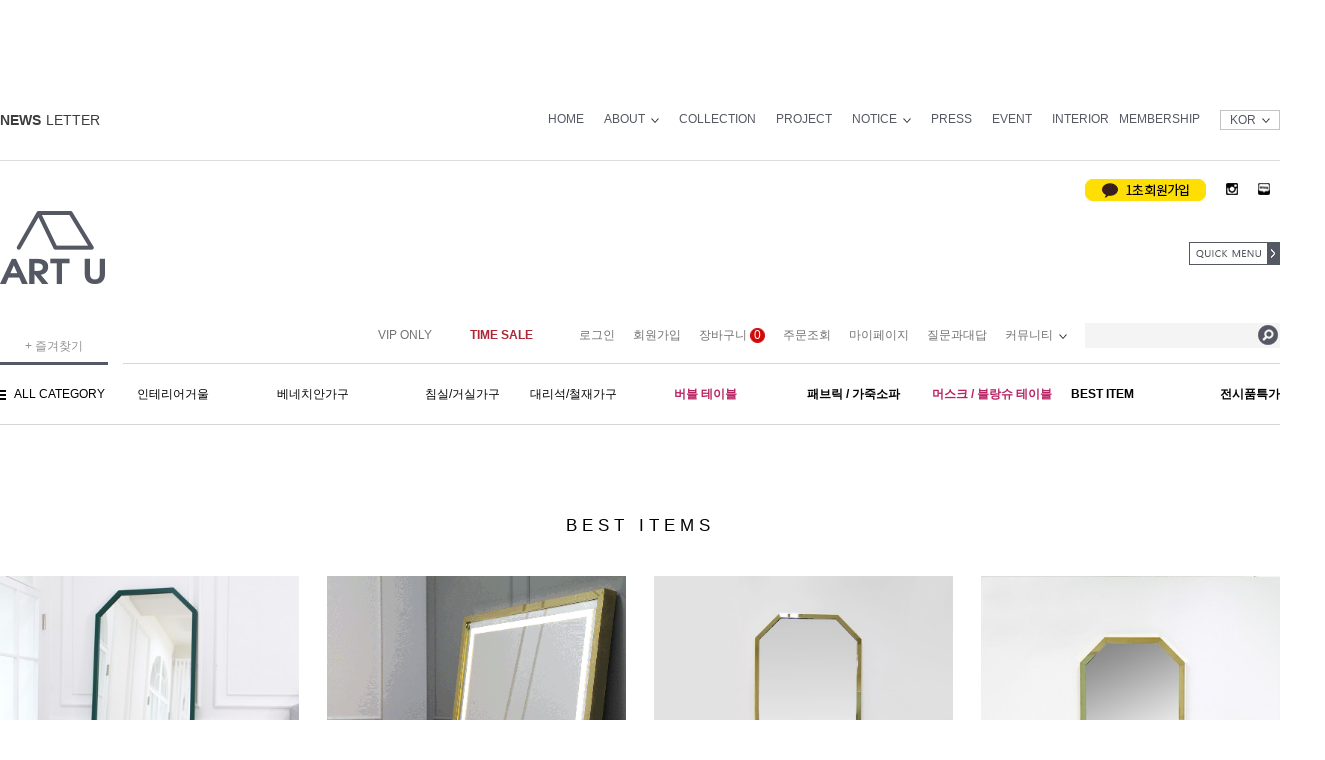

--- FILE ---
content_type: text/html; charset=UTF-8
request_url: http://artu.co.kr/shop/shopbrand.html?xcode=024&mcode=003&type=Y
body_size: 32576
content:

<!DOCTYPE html>
<html>
<head>
<meta http-equiv="CONTENT-TYPE" content="text/html;charset=UTF-8">
<meta http-equiv="X-UA-compatible" content="IE=edge,chrome=1">
<meta name="viewport" content="width=1280">
<meta property="og:image" content="http://www.artu.co.kr/design/artu4502/smartskin/MAIN/MAIN_S_01_1366_768_M_meta.jpg"> 
<link rel="canonical" href="http://www.artu.co.kr">
<meta name="viewport" content="width=device-width">
<meta charset="euc-kr">
<title>아트유</title>
<meta name="naver-site-verification" content="6130be6cb6748f3f0156fe0de775e05d7020ed57"/>
<meta name="description" content="인테리어 직수입거울 가구, 전신거울맞춤제작, 대리석가구, 철재가구, 조명거울, LED거울, 원목거울, 베네치안거울">
<meta property="og:type" content="website">
<meta property="og:title" content="아트유">
<meta property="og:description" content="3인소파, 4인소파, 패브릭소파, 대리석가구, 철재가구, 조명거울, 전신거울, LED거울, 인테리어거울, 베네치안거울, 주문제작, 가구전문">
<meta property="og:url" content="http://www.artu.co.kr">

<!-- Google 판매자센터 태그 START 2021.11.30 HM -->
<meta name="google-site-verification" content="ie85RJSJq7vzUA8ZLfVY04hKTQdWXVujLzt4xl1-FQo" />
<!-- Google 판매자센터 태그 END 2021.11.30 HM -->

<meta name="facebook-domain-verification" content="8p9q47ztj7ygdvtrbuk34wo306hzjt" />
<link rel="shortcut icon" href="/shopimages/artu4502/favicon.ico" type="image/x-icon">
<meta name="referrer" content="no-referrer-when-downgrade" />
<meta property="og:type" content="website" />
<meta property="og:url" content="http://www.artu.co.kr/shop/shopbrand.html?xcode=024&mcode=003&type=Y" />
<script>
    var mtom_default_data = {
        login : "N",
        page_type : "shopbrand",
    };
  var _msTracker = window._msTracker = window._msTracker || [];
  _msTracker.push(['setRequestMethod', 'POST']);
  _msTracker.push(['setCustomDimension', 1, JSON.stringify(mtom_default_data)]);
  _msTracker.push(['trackPageView']);
  _msTracker.push(['enableLinkTracking']);
  (function() {
    var u="https://mk-log.makeshop.co.kr";
    _msTracker.push(['setTrackerUrl', u+'/analytics/events']);
    _msTracker.push(['setSiteId', 'mk-artu4502']);
    var d=document, g=d.createElement('script'), s=d.getElementsByTagName('script')[0];
    g.async=true; g.src=u+'/static/js/analytics.js'; s.parentNode.insertBefore(g,s);
  })();
</script>
<title>MIRROR > 조명거울</title>

<link type="text/css" rel="stylesheet" href="/shopimages/artu4502/template/work/16094/common.css?r=1743627346" /><!-- SMARTPC 2.0 CSS -->
<link rel="stylesheet" href="/design/artu4502/smartpc/css/smartpc_default.css">
<link rel="stylesheet" href="/design/artu4502/smartpc/css/SPcustomCSS.css">
<link rel="stylesheet" href="/design/artu4502/smartpc/css/artu_custom.css">
<!-- SMARTPC 2.0 JS -->
<script src="/design/artu4502/smartpc/js/jquery-1.11.2.min.js"></script>
<script src="/design/artu4502/smartpc/js/jquery.bxslider.js"></script>
<script src="/design/artu4502/smartpc/js/jquery.easing.1.3.min.js"></script>
<script src="/design/artu4502/smartpc/js/instafeed.min.js"></script>
<!-- SMARTPC JS 연결 -->
<script id="SP" solution="makeshop" src="/design/artu4502/smartpc/js/SPcustomJS.js"></script>



<meta name="google-site-verification" content="XBi8wkBLtVMvvPPjimoPChOj7o9GlKCSUOcu8aWDvHQ" />


<!-- 카카오 픽셀 방문 스크립트 START 2019.07.11 -->
<script type="text/javascript" charset="UTF-8" src="//t1.daumcdn.net/adfit/static/kp.js"></script>
<script type="text/javascript">
      kakaoPixel('3801409284045847959').pageView();
</script>
<!-- 카카오 픽셀 방문 스크립트 END 2019.07.11 -->

<!-- Google 공통 스크립트 START 2021.11.30 HM -->
<script async src="https://www.googletagmanager.com/gtag/js?id=AW-10811834954"></script>
<script>
  window.dataLayer = window.dataLayer || [];
  function gtag(){dataLayer.push(arguments);}
  gtag('js', new Date());

  gtag('config', 'AW-10811834954');
</script>
<!-- Google 공통 스크립트 END 2021.11.30 HM -->
</head>
<script type="text/javascript" src="//wcs.naver.net/wcslog.js"></script>
<script type="text/javascript">
if (window.wcs) {
    if(!wcs_add) var wcs_add = {};
    wcs_add["wa"] = "s_3056d921bda4";
    wcs.inflow('artu.co.kr');
    wcs_do();
}
</script>

<body>
<script type="text/javascript" src="/js/jquery-1.7.2.min.js"></script><script type="text/javascript" src="/js/lazyload.min.js"></script>
<script type="text/javascript">
function getCookiefss(name) {
    lims = document.cookie;
    var index = lims.indexOf(name + "=");
    if (index == -1) {
        return null;
    }
    index = lims.indexOf("=", index) + 1; // first character
    var endstr = lims.indexOf(';', index);
    if (endstr == -1) {
        endstr = lims.length; // last character
    }
    return unescape(lims.substring(index, endstr));
}
</script><script type="text/javascript">
var MOBILE_USE = '';
var DESIGN_VIEW = 'PC';

if (DESIGN_VIEW == 'RW' && typeof changeNaviTitleText == 'undefined') {
    // 상단 타이틀 변경
    function changeNaviTitleText(newText) {
        const naviTitleElement = document.querySelector('.navi-title span');
        if (naviTitleElement) {
            naviTitleElement.textContent = newText;
        }
    }
}
</script><script type="text/javascript" src="/js/flash.js"></script>
<script type="text/javascript" src="/js/neodesign/rightbanner.js"></script>
<script type="text/javascript" src="/js/bookmark.js"></script>
<style type="text/css">

.MS_search_word { }

#topbanner { visibility:hidden; opacity:0; position:relative; width:100%; overflow:hidden; text-align:center; }
#topbanner .topSlider li { width:100% !important; }
#topbanner .topSlider li.img a { display:block; width:100%; height:auto; }
#topbanner .topSlider li.img a img { max-width:100%; }
#topbanner .topSlider li.txt { display:table; *display:block !important; }
#topbanner .topSlider li.txt a { display:table-cell; *display:block !important; font-family:'malgun Gothic'; }
#topbanner .topSlider li.txt a img { vertical-align:text-top; *vertical-align:middle; height:auto !important; }
#topbanner .topbanner-close { z-index:2; position:absolute; top:50%; right:0; display:inline-block; width:40px; height:40px; margin-top:-20px; display:flex; align-items:center; justify-content: space-around;}
#topbanner .topbanner-close img { vertical-align:middle; }

</style>

<script type="text/javascript" src="/js/cookie.js"></script>
<script type="text/javascript" src="/js/jquery.shopbrand.js"></script>

<script type="text/javascript">

function check_log() {
    var sslcheck;

    if (typeof document.formlogin.ssl != 'undefined'){
       if(document.formlogin.ssl.length==2) sslcheck=document.formlogin.ssl[1];
       else sslcheck=document.formlogin.ssl;
    } 
    
    if (document.formlogin.id.value.length == 0) {
        document.formlogin.id.focus();
        alert('회원 ID를 입력하세요.');
        return;
    }
    if (document.formlogin.passwd.value.length == 0) {
        document.formlogin.passwd.focus();
        alert('회원 비밀번호를 입력하세요.');
        return;
    }
    if (typeof document.formlogin.save_id != 'undefined' && document.formlogin.save_id.checked == true) {
        document.formlogin.save_id.value = 'on';
    }
    if (typeof document.formlogin.ssl != 'undefined' && sslcheck.checked == true) {
        document.formlogin.ssl.value = document.formlogin.ssl.value;
        (function($) {
            $(function() {
                $('iframe').each(function() { 
                    var iframe_src = this.src;
                    var this_domain = document.location.protocol + '//' + document.domain;
                    if (iframe_src != '' && iframe_src.indexOf(this_domain) == 0) { 
                        $(this).contents().find('#loginiframe').remove();
                    }
                });
            });
        })(jQuery);
    }
    formsubmitsend();
}

function formsubmitsend() {
        var sslcheck;

    if (typeof document.formlogin.ssl != 'undefined'){
       if(document.formlogin.ssl.length==2) sslcheck=document.formlogin.ssl[1];
       else sslcheck=document.formlogin.ssl;
    }
    if (typeof document.formlogin.ssl != 'undefined' && sslcheck.checked == true) {
       document.formlogin.target = 'loginiframe';
       document.formlogin.action = decode_c00a40f376_data;
       document.formlogin.enctype = 'multipart/form-data';
       document.formlogin.submit();
    } else {
       document.formlogin.submit();
    }
}

function formnewsend() {
    document.formlogin.id.value = '';
    document.formlogin.passwd.value = '';
    //document.formlogin.target = 'loginiframe';
    document.formlogin.action = '/shop/shopbrand.html';
    document.formlogin.submit();
}

var pre_ORBAS = 'A';
var pre_min_amount = '1';
var pre_product_uid = '';
var pre_product_name = '';
var pre_product_price = '';
var pre_option_type = '';
var pre_option_display_type = '';
var pre_optionJsonData = '';
var IS_LOGIN = 'false';
var is_bulk = 'N';
var bulk_arr_info = [];
var pre_min_add_amount = '1';
var pre_max_amount = '100000';

    var is_unify_opt = '1' ? true : false; 
    var pre_baskethidden = 'A';

var is_unify_opt = true;
var ORBAS = 'A';
var min_amount = '1';
var min_add_amount = '1';
var max_amount = '100000';
var product_uid = '';
var product_name = '';
var product_price = '';
var option_type = '';
var option_display_type = '';
var is_dummy = null;
var is_exist = null;
var optionJsonData = '';
var view_member_only_price = '';
var IS_LOGIN = 'false';
var shop_language = 'kor';
var is_bulk = 'N';
var bulk_arr_info = [];
var use_option_limit = '';
var design_view = 'PC';

</script>

<link type="text/css" rel="stylesheet" href="/shopimages/artu4502/template/work/16094/shopbrand.css?t=202306081019" />
<div id='blk_scroll_wings'><script type='text/javascript' src='/html/shopRbanner.html?param1=1' ></script></div>
<div id='cherrypicker_scroll'></div>
	<div id="wrap">
		
<link type="text/css" rel="stylesheet" href="/shopimages/artu4502/template/work/16094/header.1.css?t=202511031031" />
<!-- Uneedcomms Keepgrow Script -->
<div id="kg-service-data" data-member="" style="display:none !important"></div>
<script id="kg-service-init" data-hosting="makeshop" src="//storage.keepgrow.com/admin/keepgrow-service/keepgrow-service_139f92c5-629e-487e-a56b-fde22d3946da.js"></script>
<!-- Uneedcomms Keepgrow Script -->

<span itemscope="" itemtype="http://schema.org/Organization">
 <link itemprop="url" href="http://www.artu.co.kr">
 <a itemprop="sameAs" href="https://www.facebook.com/go.artu/"></a>
 <a itemprop="sameAs" href="https://www.instagram.com/living_artu/"></a>
 <a itemprop="sameAs" href="http://blog.naver.com/prologue/PrologueList.nhn?blogId=real0mm"></a>
 <a itemprop="sameAs" href="http://storefarm.naver.com/artu"></a>
 <a itemprop="sameAs" href="http://www.pholar.co/my/1119048/profile"></a>
</span>

<meta name="naver-site-verification" content="6130be6cb6748f3f0156fe0de775e05d7020ed57"/>


<!-- 상단 시작 -->



<div id="topbanner">
    <ul class="topSlider">
        <li class="txt" style="height:40px; background:#000000; line-height:40px;"><a href="https://booking.naver.com/booking/6/bizes/735607/items/4536066" target="_blank" style="color:#FFFFFF; font-size:13px; font-weight:bold;"><span style=" font-weight: normal;">네이버 예약으로 쇼룸 방문하셔서 1:1 맞춤 상담받으세요</span> <b>[예약하기]</b></a></li>
<li class="txt" style="height:40px; background:#000000; line-height:40px;"><a href="https://www.artu.co.kr/board/board.html?code=artu4502_image5&page=1&type=v&board_cate=&num1=999880&num2=00000&number=1&lock=N" target="_blank" style="color:#FFFFFF; font-size:13px; font-weight:bold;"><span style=" font-weight: normal;">회원 가입 시  <b>5%</b>  할인 쿠폰 발급  <b>[가입 하기]</b></span></a></li>
    </ul>
    <a href="#topbanner" class="topbanner-close"><img src="/images/common/topbanner_close.png" alt="상단 배너 닫기" /></a>
</div><!-- #topbanner -->




<!--//head_banner:END//-->





<!-- 페이스북 like 연동 -->
 <!-- <div id="fb-root"></div>
<script>(function(d, s, id) {
  var js, fjs = d.getElementsByTagName(s)[0];
  if (d.getElementById(id)) return;
  js = d.createElement(s); js.id = id;
  js.src = "//connect.facebook.net/ko_KR/sdk.js#xfbml=1&version=v2.8";
  fjs.parentNode.insertBefore(js, fjs);
}(document, 'script', 'facebook-jssdk'));</script> -->

<!-- 타임세일즈 설정 -->
 <div id="SP_TimeSales_YB" class="d-n" style="display:none;">
   <p id="SP_TimeSale_Count_Year" class="d-n">2025</p><!-- 세일 마감 년도 -->
   <p id="SP_TimeSale_Count_Month" class="d-n">11</p><!-- 세일 마감 월 -->
 <p id="SP_TimeSale_Count_Day" class="d-n">30</p><!-- 세일 마감 일 -->
  <p id="SP_TimeSale_Count_Hour" class="d-n">23</p><!-- 세일 마감 시 24시 -->
   <p id="SP_TimeSale_Count_Min" class="d-n">59</p><!-- 세일 마감 분 59분 -->
  <p id="SP_TimeSale_Count_Sec" class="d-n">59</p><!-- 세일 마감 초 59초 -->
 </div>


<!-- 오늘 팝업슬라이드 하이드 엔 쇼  -->
<div style="width:1280px; margin:0 auto; position:relative;">
<ul id="SP_PopUp_Slide_Hide_Show" class="" style="top:80px">


    <li class="List_Menu")> ></li>

    <li class="Close_Btn"><a href="#none">CLOSE</a></li> 

    <li class="Pop1 SP_Pop_Area on"><a href="https://www.artu.co.kr/board/board.html?code=artu4502_image5&page=1&type=v&board_cate=&num1=999853&num2=00000&number=2&lock=N"_blank"><img src="http://img.artu.co.kr/Artu_event/2025_sep_event/pc_pop.jpg" alt="Banner1" /></a></li>
    <li class="Pop2 SP_Pop_Area"><a href="/shop/shopbrand.html?xcode=090&type=X"><IMG SRC="http://img.artu.co.kr/image/popup/popup/pc/popup_003.jpg" alt="Banner1" /></a></li>
    <li class="Pop3 SP_Pop_Area"><a href="/shop/shopbrand.html?xcode=075&type=P"><img src="http://img.artu.co.kr/image/popup/popup/pc/popup_002.jpg" alt="Banner2" /></a></li>


    <!-- 팝업 이미지 아래 텍스트  -->			  


    <!--

    <li class="Btn_Wrap"> 


    <div class="Btn1 on">
    <p>회원가입 시</p>
    <p>100% 드리는</p>
    <p>혜택</p>
    </div>

    <div class="Btn2">
    <p>NEW</p>
    <p>버블 시리즈</p>
    <p>론칭</p>
    </div>        

    <div class="Btn3">
    <p>놓치면 후회!</p>
    <p>전시상품 특가</p>
    <p>더! 저렴하게</p>
    </div> 


    </li> 

    -->


</ul>
</div>
<!-- 오늘 팝업슬라이드 하이드 엔 쇼 : END -->



<div class="no-js">
<div id="SMP-header">
	<div class="SMP-header-container">
		<div id="highest_line">
			<div class="highest_line-container SMP_grid_1280 cb_clear">
				<div class="SP_News_Letter">
                
                
                
                    <!-- 오늘 팝업슬라이드 하이드 엔 쇼  -->


					<p><span>NEWS</span>LETTER</p>
                    
                    <!-- 팝업 이미지 및 텍스트는 55-101번째 줄에서 변경-->
					

                    <!-- 오늘 팝업슬라이드 하이드 엔 쇼 : END -->
                    
				</div>
				<ul class="cb_clear">
					<li class="first"><a href="/index.html">HOME</a></li>
					<li class="Box_Wrap"><a href="#none">ABOUT</a><span class="v_icon"></span><span class="v_icon_inverse"></span>
						<ul class="Inside_Tab About_Tab">
							<li class="top_arrow_icon"></li>
							<li><a id="SP_BrandStory" href="/shop/page.html?id=2">BRAND STORY</a></li>
							<li><a id="SP_Exhibition" href="/shop/page.html?id=2">EXHIBITION</a></li>
							<li><a id="SP_ContactUs" href="/shop/page.html?id=2">CONTACT US</a></li>
						</ul>
					</li>
<script>
SP$('#SP_BrandStory').click(function(){
	SP_setCookie('BrandStory_Wrap_Check',1)
});
SP$('#SP_ContactUs').click(function(){
	SP_setCookie('BrandStory_Wrap_Check',2)
});
SP$('#SP_Exhibition').click(function(){
	SP_setCookie('BrandStory_Wrap_Check',4)
});
</script>
					<li><a href="/shop/page.html?id=1">COLLECTION</a></li>
					<li><a href="/shop/page.html?id=5">PROJECT</a></li>
					<li class="Box_Wrap"><a href="#none">NOTICE</a><span class="v_icon"></span><span class="v_icon_inverse"></span>
						<ul class="Inside_Tab Notice_Tab">
							<li class="top_arrow_icon"></li>
                            	<li><a href="/board/board.html?code=artu4502_board17">NOTICE</a></li>
							<li><a href="/board/board.html?code=artu4502_board1">NEWS</a></li>
							<!--<li><a href="/board/board.html?code=artu4502_image5">EVENT</a></li>-->
							<!--<li><a href="/board/board.html?code=artu4502_board8">CONTAINER&nbsp;&nbsp;SCHEDULE</a></li>-->
<!-- <li><a href="/board/board.html?code=artu4502_board18">SOFA SAMPLE FORM</a></li>  -->
						</ul>
					</li>
					<li><a href="/board/board.html?code=artu4502_image9">PRESS</a></li>
					<!--<li><a href="/shop/page.html?id=3">CAF&Egrave;</a></li> -->
<li><a href="/board/board.html?code=artu4502_image5">EVENT</a></li>
					<li class="last"><a href="/shop/page.html?id=4">INTERIOR</a></li>
<li class="last"><a href="/shop/page.html?id=10">MEMBERSHIP</a></li>
					
					<!-- 코딩 상 글로벌은 개별화된 객체 -->
					<li class="global">
						<div class="global_wrap">
							<div class="first on"><a href="">KOR<span class="v_icon"></span><span class="v_icon_inverse"></span></a></div>
							<div class=""><a href="">USA<span class="v_icon"></span><span class="v_icon_inverse"></span></a></div>
							<div class="last"><a href="">CHN<span class="v_icon"></span><span class="v_icon_inverse"></span></a></div>
						</div>
					</li>
				</ul>
			</div>
		</div><!-- #highest_line -->
        
        
              
        
        
        
        
        
<!-- middle logo container -->
		<div id="mlc">
			<div class="mlc-container SMP_grid_1280 cb_clear">
				<div class="logo">
					<a href="/index.html"><img src="http://img.artu.co.kr/ARTU_LOGO/logo.gif" alt="로고"></a>
				</div>
				<div class="SNS_Icons">
<!-- Talk Talk Banner Script start -->
<!-- <script type="text/javascript" src="https://partner.talk.naver.com/banners/script"></script>
<div class="talk_banner_div" data-id="16354" style="position:absolute; top:-10px; left:-90px; width:0px;"></div>
<!-- Talk Talk Banner Script end -->
					<ul class="cb_clear">

                      <!-- 카카오톡 문의하기 -->
                        	<li class="first">
                            <a href="https://www.artu.co.kr/shop/idinfo.html" target="_blank">
									<img class="default" src="http://img.artu.co.kr/img/sign_up_kakao.jpg" alt="인스타"/>
									<img class="hover" src="http://img.artu.co.kr/img/sign_up_kakao.jpg" alt="인스타"/>
								</a>
							</li> 
                    
						<!-- 인스타그램 -->
						<li class="">
							<a href="http://www.instagram.com/living_artu" target="_blank">
							<img class="default" src="http://img.artu.co.kr/image/popup/popup/pc/pc_instagram_image.jpg" alt="인스타"/>
									<img class="hover" src="http://img.artu.co.kr/image/popup/popup/pc/pc_instagram_image.jpg" alt="인스타"/>
							</a>
						</li>
						<!-- 페이스북 주석처리 중-->
					<!--	<li class="">
							<a href="https://www.facebook.com/go.artu/" target="_blank">
								<img class="default" src="/design/artu4502/smartpc/img/facebook_icon.gif" alt="페북"/>
								<img class="hover" src="/design/artu4502/smartpc/img/facebook_icon_hover.gif" alt="페북"/>
							</a>
						</li> -->
						<!-- 핀터레스트 주석처리 중 -->
					<!--	<li class="">
							<a href="http://kr.pinterest.com/artu4502" target="_blank">
								<img class="default" src="/design/artu4502/smartpc/img/path_icon.gif" alt="패쓰"/>
								<img class="hover" src="/design/artu4502/smartpc/img/path_icon_hover.gif" alt="패쓰"/>
							</a>
						</li> -->
						<!-- 네이버블로그 -->
						<li class="">
							<a href="http://blog.naver.com/real0mm" target="_blank">
									<img class="default" src="http://img.artu.co.kr/image/popup/popup/pc/pc_blog_image.jpg" alt="패쓰"/>
									<img class="hover" src="http://img.artu.co.kr/image/popup/popup/pc/pc_blog_image.jpg" alt="패쓰"/>
							</a>
						</li>
						<!-- 네이버폴라 주석처리 중 -->
					<!--	<li class="last">
							<a href="http://www.pholar.co/my/1119048/profile" target="_blank">
								<img class="default" src="/design/artu4502/smartpc/img/Naver_Pholar_Icon.png" alt="패쓰"/>
								<img class="hover" src="/design/artu4502/smartpc/img/Naver_Pholar_Icon_Hover.png" alt="패쓰"/>
							</a>
						</li> -->
						<!-- 트위터 : 주석처리 중 -->
						<!--
						<li class="">
							<a href="" target="_blank">
								<img class="default" src="/design/artu4502/smartpc/img/twitter_icon.gif" alt="트윗"/>
								<img class="hover" src="/design/artu4502/smartpc/img/twitter_icon_hover.gif" alt="트윗"/>
							</a>
						</li>
						-->
						<!-- 이슈 : 주석처리 중 -->
						<!--
						<li class="last">
							<a href="" target="_blank">
								<img class="default" src="/design/artu4502/smartpc/img/cast_icon.gif" alt="핀토"/>
								<img class="hover" src="/design/artu4502/smartpc/img/cast_icon_hover.gif" alt="핀토"/>
							</a>
						</li>
						-->
					</ul>
				</div>
                <!-- 페이스북 좋아요 버튼 연동 -->
				<div class="fb-like" data-href="https://www.facebook.com/go.artu/" data-layout="box_count" data-action="like" data-show-faces="false" data-share="false"></div>
			</div>
		</div>
<!--// middle logo container:END //-->

<!-- top navigation -->
		<div id="tnv">
			<div class="tnv-container SMP_grid_1280 cb_clear">
				<ul class="box_scroll cb_clear">
					<li	class="Mini_Logo">
						<a href="/index.html"><img src="/design/artu4502/smartpc/img/Mini_Logo.jpg" alt="MINILOGO" /></a>
					</li>
					<li class="SNS_Icons">
						<ul class="cb_clear">
                        
                        <!-- 카카오톡 문의하기 -->
                        	<li class="first">
                            <a href="https://www.artu.co.kr/shop/idinfo.html" target="_blank">
									<img class="default" src="http://img.artu.co.kr/img/sign_up_kakao.jpg" alt="인스타"/>
									<img class="hover" src="http://img.artu.co.kr/img/sign_up_kakao.jpg" alt="인스타"/>
								</a>
							</li> 
                            
							<!-- 인스타그램 -->
							<li class="">
								<a href="http://www.instagram.com/living_artu" target="_blank">
									<img class="default" src="http://img.artu.co.kr/image/popup/popup/pc/pc_instagram_image.jpg" alt="인스타"/>
									<img class="hover" src="http://img.artu.co.kr/image/popup/popup/pc/pc_instagram_image.jpg" alt="인스타"/>
								</a>
							</li> 
							<!-- 페이스북 주석처리 중 -->
					<!--		<li class="">
								<a href="https://www.facebook.com/go.artu/" target="_blank">
									<img class="default" src="/design/artu4502/smartpc/img/facebook_icon.gif" alt="페북"/>
									<img class="hover" src="/design/artu4502/smartpc/img/facebook_icon_hover.gif" alt="페북"/>
								</a>
							</li> -->
							<!-- 핀터레스트 주석처리 중-->
						<!--	<li class="">
								<a href="http://kr.pinterest.com/artu4502" target="_blank">
									<img class="default" src="/design/artu4502/smartpc/img/path_icon.gif" alt="패쓰"/>
									<img class="hover" src="/design/artu4502/smartpc/img/path_icon_hover.gif" alt="패쓰"/>
								</a>
							</li> -->
							<!-- 네이버블로그 -->
							<li class="">
								<a href="http://blog.naver.com/real0mm" target="_blank">
									<img class="default" src="http://img.artu.co.kr/image/popup/popup/pc/pc_blog_image.jpg" alt="패쓰"/>
									<img class="hover" src="http://img.artu.co.kr/image/popup/popup/pc/pc_blog_image.jpg" alt="패쓰"/>
								</a>
							</li>
							<!-- 네이버폴라 주석처리 중-->
					<!--		<li class="last">
								<a href="http://www.pholar.co/my/1119048/profile" target="_blank">
									<img class="default" src="/design/artu4502/smartpc/img/Naver_Pholar_Icon.png" alt="패쓰"/>
									<img class="hover" src="/design/artu4502/smartpc/img/Naver_Pholar_Icon_Hover.png" alt="패쓰"/>
								</a>
							</li> -->
							<!-- 트위터 : 주석처리 중 -->
							<!--
							<li class="">
								<a href="" target="_blank">
									<img class="default" src="/design/artu4502/smartpc/img/twitter_icon.gif" alt="트윗"/>
									<img class="hover" src="/design/artu4502/smartpc/img/twitter_icon_hover.gif" alt="트윗"/>
								</a>
							</li>
							-->
							<!-- 이슈 : 주석처리 중 -->
							<!--
							<li class="last">
								<a href="" target="_blank">
									<img class="default" src="/design/artu4502/smartpc/img/cast_icon.gif" alt="핀토"/>
									<img class="hover" src="/design/artu4502/smartpc/img/cast_icon_hover.gif" alt="핀토"/>
								</a>
							</li>
							-->
						</ul>
					</li>
					<li class="Bookmark"><a href="javascript:CreateBookmarkLink('http://artu.co.kr', '');" alt="즐겨 찾기">+ 즐겨찾기</a></li>
				</ul>
				<ul class="box-l cb_clear">
					<li class="white"></li>
					<li class="Bookmark"><a href="javascript:CreateBookmarkLink('http://artu.co.kr', '');" alt="즐겨 찾기">+ 즐겨찾기</a></li>
					<li class="white"></li>
				</ul>
				<ul class="box-r cb_clear">
                  <li><a href="/shop/shopbrand.html?xcode=049&type=X" alt="주문조회">VIP ONLY</a></li>
					<li class="first Special_Event">
                    <a href="/shop/shopbrand.html?xcode=089&type=Y" alt="세일타임"><font color="#ad2736"><strong>TIME SALE</strong></font></a>
						<div id="SP_Timer_YB" class="Special_Event_Time"><span class="Day"></span>DAY <span class="Hour"></span>:<span class="Min"></span>:<span class="Sec"></span></div> <!--스페셜 타임이벤트--!>
					
										<li><a href="/shop/member.html?type=login" alt="로그인">로그인</a></li>
					<li><a href="/shop/idinfo.html" alt="회원가입">회원가입</a></li>
						
					<li id="SP_cntPreviewBtn" class="basket">
						<a href="/shop/basket.html" alt="장바구니">장바구니<span class="SP_Cart_Count"></span></a>
						<div class="SP_cntPreviewer">
							<style type="text/css">#MS_shopping_tab { bottom: 0; position: fixed; _position: absolute; text-align: center; width:100%; z-index: 10000; } </style>
<div id="MS_shopping_tab">
<script type="text/javascript" src="/html/shopping_tab.inc.html?xcode=024&mcode=003&type=Y&request_uri=%2Fshop%2Fshopbrand.html%3Fxcode%3D024%26mcode%3D003%26type%3DY"></script>
</div>
						</div>
					</li>
					<li><a href="/shop/confirm_login.html?type=myorder" alt="주문조회">주문조회</a></li>
					<li><a href="/shop/member.html?type=mynewmain" alt="마이페이지">마이페이지</a></li>
					<li><a href="/board/board.html?code=artu4502_board2" alt="질문과대답">질문과대답</a></li>
<!--<li><a href="" alt="질문과대답">멤버십 혜택</a></li>--!>
					<li class="toggle-tap">
						<a href="#none" alt="커뮤니티">커뮤니티</a><span class="v_icon"></span><span class="v_icon_inverse"></span>
						<ul class="Inside_Tab Community_Tab">
							<li class="margin_b7"><a href="/board/board.html?code=artu4502_image4" alt="갤러리게시판">설치사례</a></li>
                            				<li class="margin_b7"><a href="http://www.artu.co.kr/board/board.html?code=artu4502_image11" alt="갤러리게시판">포트폴리오</a></li>
							<li class="margin_b7"><a href="/board/board.html?code=artu4502_board9" alt="일반게시판">구매후기</a></li>
                            <li><a href="/board/board.html?code=artu4502_image10" alt="일반게시판">베스트리뷰</a></li>
						</ul>
					</li>
					<li class="last">
						<div class="search">
							<form action="/shop/shopbrand.html" method="post" name="search">							<fieldset>
								<legend>검색 폼</legend>
							<input name="search" onkeydown="CheckKey_search();" value=""  class="MS_search_word input-keyword" /> 

								<a class="Search_Icon" href="javascript:search_submit();"><img class="btn-sch" src="http://img.artu.co.kr/img/sch_btn.png" alt="검색" /></a>
							</fieldset>
							</form>						</div>
					</li>
				</ul>
			</div>
		</div>
<!--// top navigation:END //-->

		<nav id="cnv">
			<div id="gnb" class="cnv-container SMP_grid_1280 cb_clear ">
				<ul class="cb clear">
					<li id="all" class="menu-01">
						<span class="all-ico"><img src="/design/artu4502/smartpc/img/allmenu-ico.gif" alt="menu"></span><a href="#none">ALL CATEGORY</a>
						<p class="line"></p>
						<dl>
							<dd class="cb_clear">
								<div class="left">
									<p class="tit">COLOR SEARCH</p>
									<ul class="cb_clear">
										<li><a href="/shop/shopbrand.html?search=BLACK" class="black"><span class="txt">BLACK</span><span class="block"></span></a></li>
										<li><a href="/shop/shopbrand.html?search=GREEN" class="green"><span class="txt">GREEN</span><span class="block"></span></a></li>
										<li><a href="/shop/shopbrand.html?search=WHITE" class="white"><span class="txt">WHITE</span><span class="block"></span></a></li>
										<li><a href="/shop/shopbrand.html?search=PINK" class="pink"><span class="txt">PINK</span><span class="block"></span></a></li>
										<li><a href="/shop/shopbrand.html?search=GOLD" class="gold"><span class="txt">GOLD</span><span class="block"></span></a></li>
										<li><a href="/shop/shopbrand.html?search=YELLOW" class="yellow"><span class="txt">YELLOW</span><span class="block"></span></a></li>
										<li><a href="/shop/shopbrand.html?search=SILVER" class="silver"><span class="txt">SILVER</span><span class="block"></span></a></li>
										<li><a href="/shop/shopbrand.html?search=BLUE" class="blue"><span class="txt">BLUE</span><span class="block"></span></a></li>
										<li><a href="/shop/shopbrand.html?search=BROWN" class="brown"><span class="txt">BROWN</span><span class="block"></span></a></li>
										<li><a href="/shop/shopbrand.html?search=RED" class="red"><span class="txt">RED</span><span class="block"></span></a></li>
										<li><a href="/shop/shopbrand.html?search=IVORY" class="ivory"><span class="txt">IVORY</span><span class="block"></span></a></li>
										<li><a href="/shop/shopbrand.html?search=GRAY" class="gray"><span class="txt">GRAY</span><span class="block"></span></a></li>
										<li><a href="/shop/shopbrand.html?search=ETC" class="etc"><span class="txt">ETC</span><span class="block"></span></a></li>
									</ul>
								</div>
				
								<div class="right cb_clear">
									<ul class="Wrap_1 first">
										<li class="tit first"><a href="/shop/shopbrand.html?xcode=024&type=Y">MIRROR</a></li>
										<li class="sub"><a href="/shop/shopbrand.html?xcode=024&mcode=001&type=Y">ART DESIGN</a></li>
										<li class="sub"><a href="/shop/shopbrand.html?xcode=024&mcode=002&type=Y">VENETIAN</a></li>
										<li class="sub"><a href="/shop/shopbrand.html?xcode=024&mcode=003&type=Y">LIGHTING</a></li>
										<li class="sub"><a href="/shop/shopbrand.html?xcode=024&mcode=006&type=Y">STEEL CUSTOMIZE</a></li>
                                        <li class="sub"><a href="/shop/shopbrand.html?xcode=024&mcode=007&type=Y">FULL LENGTH</a></li>
                                        <br><br>
                                        <li class="tit"><a href="/shop/shopbrand.html?xcode=047&type=Y">BEST 50</a></li>
										<li class="sub"><a href="/shop/shopbrand.html?xcode=047&mcode=001&type=Y">MIRROR BEST 20</a></li>
										<li class="sub"><a href="/shop/shopbrand.html?xcode=047&mcode=002&type=Y">FURNITURE BEST 30</a></li>
                                        
									</ul>
									<ul class="Wrap_2">
										<li class="tit first"><a href="/shop/shopbrand.html?xcode=045&type=Y">VENETIAN FURNITURE</a></li>
										<li class="sub"><a href="/shop/shopbrand.html?xcode=045&mcode=001&type=Y">CONSOLE</a></li>
										<li class="sub"><a href="/shop/shopbrand.html?xcode=045&mcode=002&type=Y">STORAGE</a></li>
										<li class="sub"><a href="/shop/shopbrand.html?xcode=045&mcode=003&type=Y">SET</a></li>
                                     
                                        
									</ul>
									<ul class="Wrap_3">
										<li class="tit first"><a href="/shop/shopbrand.html?xcode=005&type=Y">FURNITURE</a></li>
										<li class="sub"><a href="/shop/shopbrand.html?xcode=005&mcode=002&type=Y">CONSOLE</a></li>
										<li class="sub"><a href="/shop/shopbrand.html?xcode=005&mcode=003&type=Y">STORAGE</a></li>
										<li class="sub"><a href="/shop/shopbrand.html?xcode=005&mcode=004&type=Y">TABLE</a></li>
										<li class="sub"><a href="/shop/shopbrand.html?xcode=005&mcode=005&type=Y">CHAIR</a></li>
										<li class="sub"><a href="/shop/shopbrand.html?xcode=005&mcode=006&type=Y">SOFA</a></li>
                                        <br><br>

                                        <!--
                                        <li class="tit">태그로 모아보기</li>
                                        <li class="sub"><a href="http://www.artu.co.kr/board/board.html?code=artu4502_image5&page=1&type=v&board_cate=&num1=999988&num2=00000&number=11&lock=N">#크리스마스이벤트</a></li>
										<li class="sub"><a href="/shop/shopbrand.html?xcode=050&type=P">#골드거울</a></li>
										<li class="sub"><a href="/shop/shopbrand.html?xcode=051&type=P">#스타일체어</a></li>
										<li class="sub"><a href="/shop/shopbrand.html?xcode=049&type=P">#원형거울</a></li>
                                        <li class="sub"><a href="/shop/shopbrand.html?xcode=054&type=P">#엔틱거울</a></li>
										<li class="sub"><a href="/shop/shopbrand.html?xcode=041&type=Y">#프랑스가구</a></li>
										 --!>
									
									
									
									</ul>
									<ul class="Wrap_4">
										<li class="tit first"><a href="/shop/shopbrand.html?xcode=041&type=Y">FRENCH FURNITURE</a></li>
										<li class="sub"><a href="/shop/shopbrand.html?xcode=041&mcode=001&type=Y">CHEST</a></li>
										<li class="sub"><a href="/shop/shopbrand.html?xcode=041&mcode=002&type=Y">CONSOLE</a></li>
										<li class="sub"><a href="/shop/shopbrand.html?xcode=041&mcode=003&type=Y">STORAGE</a></li>
										<li class="sub"><a href="/shop/shopbrand.html?xcode=041&mcode=004&type=Y">CABINET</a></li>
                                         <br><br><br><br><br>
                                        <!--
                                        <li class="sub"><a href="/shop/shopbrand.html?xcode=052&type=P">#원목테이블</a></li>
                                        <li class="sub"><a href="/shop/shopbrand.html?xcode=062&type=P">#사이드테이블</a></li>										
										<li class="sub"><a href="/shop/shopbrand.html?xcode=048&type=P">#노마진특가</a></li>
                                         <li class="sub"><a href="/shop/shopbrand.html?xcode=056&type=P">#전신거울</a></li>
                                        <li class="sub"><a href="/shop/shopbrand.html?xcode=053&type=P">#조명거울</a></li>
										<li class="sub"><a href="/shop/shopbrand.html?xcode=055&type=P">#완판재입고</a></li>
										--!>
                                                                                  
									</ul>
									<ul class="Wrap_5">
										<li class="tit first"><a href="/shop/shopbrand.html?xcode=042&type=Y">MARBLE FURNITURE<br>STEEL FURNITURE</a></li>
                                        <li class="sub"><a href="/shop/shopbrand.html?xcode=042&mcode=003&type=Y">DINING TABLE</a></li>
										<li class="sub"><a href="/shop/shopbrand.html?xcode=042&mcode=001&type=Y">SIDE TABLE/SOFA TABLE</a></li>
										<li class="sub"><a href="/shop/shopbrand.html?xcode=042&mcode=002&type=Y">CONSOLE</a></li>
                                        <li class="sub"><a href="/shop/shopbrand.html?xcode=042&mcode=005&type=Y">STEEL MIRROR</a></li>
                                        <li class="sub"><a href="/shop/shopbrand.html?xcode=042&mcode=006&type=Y">HANGER</a></li>
                                        <li class="sub"><a href="/shop/shopbrand.html?xcode=042&mcode=007&type=Y">SHELF</a></li>
                                        <li class="sub"><a href="/shop/shopbrand.html?xcode=042&mcode=008&type=Y">DISPLY</a></li>
                                        <li class="sub"><a href="/shop/shopbrand.html?xcode=042&mcode=004&type=Y">TRAY</a></li>
                                         <br>
                                        <!--
                                        <li class="sub"><a href="/shop/shopbrand.html?xcode=042&type=Y">#대리석가구</a></li>
                                        <li class="sub"><a href="/shop/shopbrand.html?xcode=057&type=P">#콘솔</a></li>										
										<li class="sub"><a href="/shop/shopbrand.html?xcode=061&type=P">#대리석테이블</a></li>
                                         <li class="sub"><a href="/shop/shopbrand.html?xcode=060&type=P">#거울제작</a></li>
                                        <li class="sub"><a href="/shop/shopbrand.html?xcode=063&type=P">#빈티지가구</a></li>
                                         <li class="sub"><a href="/shop/shopbrand.html?xcode=064&type=P">#매장인테리어</a></li>
									--!>	
									</ul>
									<ul class="Wrap_6 last">
										<li class="tit first"><a href="/shop/shopbrand.html?xcode=046&type=Y">KITCHEN/PROPS</a></li>
										<li class="sub"><a href="/shop/shopbrand.html?xcode=046&mcode=001&type=Y">CERAMICS/KITCHEN</a></li>
                                        <li class="sub"><a href="/shop/shopbrand.html?xcode=046&mcode=002&type=Y">WOOD</a></li>
                                        <li class="sub"><a href="/shop/shopbrand.html?xcode=046&mcode=003&type=Y">MARBLE</a></li>
                                        <li class="sub"><a href="/shop/shopbrand.html?xcode=046&mcode=004&type=Y">STAINLESS/STEEL</a></li>
                                        <li class="sub"><a href="/shop/shopbrand.html?xcode=046&mcode=005&type=Y">FABRIC/COTTON</a></li>
							
									        <!--
										<li class="tit"><a href="/shop/shopbrand.html?xcode=032&type=P">RESERVATION SALE</a></li>
                                              <br><br><br><br>
                                        <li class="sub"><a href="/shop/shopbrand.html?xcode=065&type=P">#스튜디오가구</a></li>
                                        <li class="sub"><a href="/shop/shopbrand.html?xcode=066&type=P">#웨딩홀가구</a></li>
                                        <li class="sub"><a href="/shop/shopbrand.html?xcode=067&type=P">#피팅거울</a></li>
                                                                                  --!>
       
										<li class="sub d-n"><a href=""></a></li>
									</ul>
								</div>
							</dd>
						</dl>
					</li>
					<li class="menu-02">
						<a href="/shop/shopbrand.html?xcode=024&type=Y">인테리어거울</a>
						<p class="line"></p>
						<dl>
							<dd class="cb_clear">
								<ul>
									<li class="sub"><a href="/shop/shopbrand.html?xcode=024&mcode=001&type=Y">아트거울</a></li>
									<li class="sub"><a href="/shop/shopbrand.html?xcode=024&mcode=002&type=Y">베네치안거울</a></li>
									<li class="sub"><a href="/shop/shopbrand.html?xcode=024&mcode=003&type=Y">조명거울</a></li>
									<li class="sub"><a href="/shop/shopbrand.html?xcode=024&mcode=006&type=Y">철재거울</a></li>
                                    <li class="sub"><a href="/shop/shopbrand.html?xcode=024&mcode=007&type=Y">주문제작거울</a></li>
								</ul>
								<ul>
									<li class="banner"><img src="/design/artu4502/smartpc/img/CATEGORY/MIRROR/mirror_artdesign_150_180.jpg" alt="Banner"/></li>
								</ul>
							</dd>
						</dl>
					</li>
					<li class="menu-03">
						<a href="/shop/shopbrand.html?xcode=045&type=Y">베네치안가구</a>
						<p class="line"></p>
						<dl>
							<dd class="cb_clear">
								<ul>
									<li class="sub"><a href="/shop/shopbrand.html?xcode=045&mcode=001&type=Y">콘솔화장대</a></li>
                                    <li class="sub"><a href="/shop/shopbrand.html?xcode=045&mcode=005&type=Y">베네치안거울</a></li>
									<li class="sub"><a href="/shop/shopbrand.html?xcode=045&mcode=002&type=Y">수납장</a></li>
									<li class="sub"><a href="/shop/shopbrand.html?xcode=045&mcode=003&type=Y">세트</a></li>
                                    <li class="sub"><a href="/shop/shopbrand.html?xcode=045&mcode=004&type=Y">그 외 베네치안</a></li>
								
								</ul>
								<ul>
									<li class="banner"><img src="/design/artu4502/smartpc/img/CATEGORY/VENETIAN_FURNITURE/venetian_furniture_150_180.jpg" alt="Banner"/></li>
								</ul>
							</dd>
						</dl>
					</li>
					<li class="menu-04">	
						<a href="/shop/shopbrand.html?xcode=005&type=Y">침실/거실가구</a>
						<p class="line"></p>
						<dl>
							<dd class="cb_clear">
								<ul>
                                
                                	<li class="sub"><a href="/shop/shopbrand.html?type=N&xcode=005&mcode=010">프랑스가구</a></li>
                                
									<li class="sub"><a href="/shop/shopbrand.html?xcode=005&mcode=002&type=Y">콘솔화장대</a></li>
									<li class="sub"><a href="/shop/shopbrand.html?xcode=005&mcode=003&type=Y">수납장/거실장</a></li>
									<li class="sub"><a href="/shop/shopbrand.html?xcode=005&mcode=004&type=Y">테이블</a></li>
									<li class="sub"><a href="/shop/shopbrand.html?xcode=005&mcode=005&type=Y">의자</a></li>
									<li class="sub"><a href="/shop/shopbrand.html?xcode=005&mcode=006&type=Y">소파</a></li>
                           <!--     <li class="sub"><a href="/shop/shopbrand.html?xcode=005&mcode=001&type=Y">책상</a></li>   -->
                                    <li class="sub"><a href="/shop/shopbrand.html?xcode=005&mcode=008&type=Y">침대</a></li>
							   	  <li class="sub"><a href="/shop/shopbrand.html?xcode=005&mcode=007&type=Y">매트리스</a></li>
                                  <li class="sub"><a href="/shop/shopbrand.html?xcode=005&mcode=009&type=Y">그 외 가구</a></li>
                                      <li class="sub"><a href="/shop/shopbrand.html?xcode=005&mcode=011&type=Y">인테리어소품</a></li>
								</ul>
								<ul>
									<li class="banner"><img src="/design/artu4502/smartpc/img/CATEGORY/FURNITURE/furniture_300_412.jpg" alt="Banner"/></li>
								</ul>
							</dd>
						</dl>
					</li>
					<li class="menu-05">
							<a href="/shop/shopbrand.html?xcode=042&type=Y"> 대리석/철재가구</a>
					<p class="line"></p>
						<dl>
							<dd class="cb_clear">
								<ul>
									<li class="sub"><a href="/shop/shopbrand.html?xcode=042&mcode=003&type=Y">식탁테이블</a></li>
                                    <li class="sub"><a href="/shop/shopbrand.html?xcode=042&mcode=001&type=Y">사이드테이블/소파테이블</a></li>
									<li class="sub"><a href="/shop/shopbrand.html?xcode=042&mcode=002&type=Y">콘솔화장대</a></li>
                                    <li class="sub"><a href="/shop/shopbrand.html?xcode=042&mcode=005&type=Y">철재거울</a></li>
                                    <li class="sub"><a href="/shop/shopbrand.html?xcode=042&mcode=006&type=Y">행거</a></li>
                                    <li class="sub"><a href="/shop/shopbrand.html?xcode=042&mcode=007&type=Y">선반</a></li>
                                    <li class="sub"><a href="/shop/shopbrand.html?xcode=042&mcode=008&type=Y">디스플레이</a></li>
                                    <li class="sub"><a href="/shop/shopbrand.html?xcode=042&mcode=004&type=Y">대리석소품</a></li>
								</ul>
									 	<ul>
				<li class="banner"><img src="http://img.artu.co.kr/image/popup/popup/pc/MARBLE_150_200.jpg" alt="Banner"/></li>  
								</ul>      
							</dd>
						</dl>
					</li>
                    
					<li class="menu-06">
					<a href="/shop/shopbrand.html?xcode=090&type=X"><font color="b82261"><strong> 버블 테이블 </strong></font></a>						
                                        <p class="line"></p>
						<dl>
							<dd class="cb_clear">
								<ul>
									<li class="sub"><a href="/shop/shopbrand.html?xcode=090&mcode=001&type=X">테이블</a></li>
									<li class="sub"><a href="/shop/shopbrand.html?xcode=090&mcode=002&type=X">체어</a></li>
							                
								</ul>
								<ul>
										<li class="banner"><img src="http://img.artu.co.kr/image/popup/popup/pc/galskorea.jpg" alt="Banner"/></li>   
								</ul>
							</dd>
						</dl>
					</li> 
                    
					<li class="menu-07">
				        <a href="/shop/shopbrand.html?xcode=087&type=X"><strong>패브릭 / 가죽소파</strong></a>
					<p class="line"></p>
					             <dl>
							<dd class="cb_clear">
								<ul>
									

                                                                        <li class="sub"><a href="/shop/shopbrand.html?xcode=087&mcode=001&type=X">ITALY LEATHER</a></li>
<li class="sub"><a href="/shop/shopbrand.html?xcode=087&mcode=002&type=X">FABRIC</a></li>
									

							                
								</ul>
								<ul>
										
                                                                    <li class="banner"><img src="http://img.artu.co.kr/image/popup/popup/pc/carino_module_sofa_popup.jpg" alt="Banner"/></li>
   
								</ul>
							</dd>
						</dl>

					</li>

					<li class="menu-08">
						<a href="http://www.artu.co.kr/shop/shopbrand.html?xcode=086&type=X"><nobr><font color="b82261"><strong>머스크 / 블랑슈 테이블</strong></font></nobr></a>
						<p class="line"></p>
						<dl>
							<dd class="cb_clear">
								<ul>
                                                       <li class="sub"><a href="http://www.artu.co.kr/shop/shopbrand.html?type=M&xcode=086&mcode=001">테이블</a></li> 
									<li class="sub"><a href="http://www.artu.co.kr/shop/shopbrand.html?type=M&xcode=086&mcode=002">의자</a></li> 
                                    	                             <!--<li class="sub"><a href="http://www.artu.co.kr/shop/shopbrand.html?xcode=085&mcode=003&type=X">THE RUG REPUBLIC</a></li>
                                    	                              <li class="sub"><a href="http://www.artu.co.kr/shop/shopbrand.html?xcode=085&mcode=004&type=X">VINTAGE</a></li>-->
                                        
								
							</ul>
                                                        <ul>
                                                       <li class="banner"><img src="http://img.artu.co.kr/image/popup/popup/pc/mask_table_mini_popup.jpg" alt="Banner"/></li></ul>
                                                        </dd>
                                                        </dl>
                                                        </li>
					<li class="menu-09">
						<a href="/shop/shopbrand.html?xcode=047&type=Y"><strong>  BEST ITEM</strong></a>
                        	
						<p class="line"></p>
						<dl>
							<dd class="cb_clear">
								<ul>
									<li class="sub"><a href="/shop/shopbrand.html?xcode=047&mcode=001&type=Y">거울베스트20</a></li>
									<li class="sub"><a href="/shop/shopbrand.html?xcode=047&mcode=002&type=Y">가구베스트30</a></li>
								</ul>
								<ul>
									<li class="banner"><img src="http://www.artu.co.kr/design/artu4502/smartpc/img/CATEGORY/MARBLE/MARBLE_150_180.jpg" alt="Banner"/></li>

								</ul> 
							</dd>
						</dl>
					</li>
                                      
                    
					<li class="menu-10">
						<a href="http://www.artu.co.kr/shop/shopbrand.html?xcode=075&type=P"><strong>전시품특가</strong></a>
						<p class="line"></p>
						<dl class="d-n">
							<dd class="cb_clear">
								<ul>
									
								</ul>
								<ul>
									<!-- <li class="banner"><img src="http://placehold.it/135x135/fdd5d5/222222&text=135x135" alt="Banner"/></li> -->
								</ul>
							</dd>
						</dl>
					</li>
				</ul>
			</div><!-- #gnb -->
		</nav>
		
	</div>
</div>

<div id="hdWrap">
</div><!-- #hdWrap-->
<hr />

	<div id="SP_toggleMenu_ver1">
		<button></button>
		<div class="ToggleMenu_Wrap">
			<div class="Layout_login">
				<div class="Coupon_Banner txt_c">
					<p class="tit">- NEWS &amp; EVENT -</p>
                  
					<img src="/design/artu4502/smartpc/img/NEWS_LETTER/login_event_news_02.jpg" alt="Coupon" />
				</div>
				<div class="mlog xans-layout-login">
					<form name="formlogin" method="post" action="/shop/shopbrand.html" autocomplete="off">
<input type="hidden" name="type" value="Y" />
<input type="hidden" name="code" value="" />
<input type="hidden" name="mcode" value="003" />
<input type="hidden" name="scode" value="" />
<input type="hidden" name="xtype" value="" />
<input type="hidden" name="startdate" value="" />
<input type="hidden" name="auctionnum" value="" />
<input type="hidden" name="auction_uid" value="" />
<input type="hidden" name="gongcode" value="" />
<input type="hidden" name="brandcode" value="" />
<input type="hidden" name="branduid" value="" />
<input type="hidden" name="returnurl" value="/shop/shopbrand.html?xcode=024&mcode=003&type=Y" />
<input type="hidden" name="ssl" value="" />
<input type="hidden" name="sslid" value="artu4502" />
<input type="hidden" name="sslip" value="artu.co.kr" />
<input type="hidden" name="formname" value="formlogin" />
<input type="hidden" name="sendfunc" value="formnewsend" />
<input type="hidden" name="msecure_key" />
<input type="hidden" name="save_id" />					<fieldset>
						<legend>member login</legend>
													<ul class="frm-list cb_clear">
								<li class="id">
									<dl class="id">
										<dd class="check"><input type="text" name="id" maxlength="20" placeholder="ID" class="MS_login_id"></dd>
									</dl>
								</li>
								<li class="pwd">
									<dl class="pwd">
										<dd class="check"><input type="password" name="passwd" maxlength="20" onkeydown="CheckKey_log(event);" placeholder="PW" class="MS_login_pw"></dd>
									</dl>
								</li>
							</ul>
												
						<div class="Login_Btns">
														<ul class="Login_Before">
								<li class="login_submit"><a href="javascript:check_log();"><span class="login_btn">LOGIN</span></a></li>
								<li class="join"><a href="/shop/idinfo.html" alt="회원가입">JOIN US</a></li>
								<li class="find"><a href="/shop/lostpass.html"><span class="find_btn">FIND ID/PW</span></a></li>
							</ul>
													</div>
						
					</fieldset>
					</form>				</div>
				<ul class="Toggle_Inside_Menu">
					<li class="tit">- COMMUNITY -</li>
					<li><a href="/shop/mypage.html?mypage_type=myorder">주문배송조회</a></li>
					<li><a href="/shop/basket.html">장바구니(<span class="SP_Cart_Count"></span></a></li>
					<li><a href="/shop/mypage.html?mypage_type=mywishlist">위시리스트</a></li>
					<!--   <li><a href="">해외배송</a></li>   -->
					<li><a href="/shop/shopbrand.html?xcode=015&type=O">개인결제</a></li>
					<li><a href="/shop/page.html?id=2#Wrap_Tab4">전시장 안내</a></li>
					<!--   <li><a href="">카카오톡 상담</a></li>   -->
					<li><a href="/board/board.html?code=artu4502_board8">CONTAINER&nbsp;&nbsp;SCHEDULE</a></li>
				</ul>
				<div id="SP_todayProductViewer">
					<p class="tit">- RECENT VIEW -</p>
					<ul class="SP_sliderStarter"></ul>
				</div>
				<div class="SP_Contact_Us txt_c">
					<div class="Btn">CONTACT US</div>
					<div class="C_U_Box">
						<ul>
							<li class="tit">BANK INFO</li>
							<li class="subtit">국민은행</li>
							<li class="sub">276701-04-237598</li>
							<li class="sub">아트유</li>
						</ul>
						<ul>
							<li class="tit">CS CENTER</li>
							<li class="subtit">031.451.4502</li>
							<li class="sub">INFO@ARTU.CO.KR</li>
							<li class="sub">FAX 031.421.4502</li>
							<li class="sub">AM 09:30 - PM 06:30</li>
							<li class="sub">LUNCH : PM12:00-PM01:00</li>
							<li class="sub">SAT : AM09:30-PM02:00</li>
						</ul>
					</div>
				</div>
			</div><!-- .Layout_login -->
		</div><!-- .ToggleMenu_Wrap -->
	</div><!-- #SP_toggleMenu_ver1 -->
    
	<div id="SP_goTopEnd">
		<button class="goTop">TOP</button>
		<button class="goEnd">BOTTOM</button>
	</div>

<!-- Criteo 홈페이지 태그 -->
<script type="text/javascript" src="//static.criteo.net/js/ld/ld.js" async="true"></script>
<script type="text/javascript">
window.criteo_q = window.criteo_q || [];
var deviceType = /iPad/.test(navigator.userAgent) ? "t" : /Mobile|iP(hone|od)|Android|BlackBerry|IEMobile|Silk/.test(navigator.userAgent) ? "m" : "d";
window.criteo_q.push(
 { event: "setAccount", account: 55367}, // 이 라인은 업데이트하면 안됩니다
 { event: "setEmail", email: "##Email Address of user##" }, // 빈 문자 일수 있습니다 
 { event: "setSiteType", type: deviceType},
 { event: "viewHome"});
</script> 
<!-- END Criteo 홈페이지 태그 -->

<div id="GobackTo_PC"><a href="http://www.artu.co.kr/m/">MOBILE 버전</a></div>
<script type="text/javascript" src="/shopimages/artu4502/template/work/16094/header.1.js?t=202511031031"></script>
		<div id="contentWrapper">
			<div id="contentWrap">

				<div id="content">
					<div id="productClass">


								
<!-- 분류별 추천상품 관리 : 표출 : 베스트 상품 -->							
												<div id="recmd-product" class="type-a-4">
							<div class="SMP-container">
								<!-- *title* -->
								<h2 class="best-tit">BEST ITEMS</h2>
								<!-- *title:END* -->

								<div id="SP_slider_4banner" class="thumbsilde-gallery-container">
									<!-- *gallery* -->
									<div class="gallery">
										<ul class="SP_sliderStarter gallery_grid cb_clear SP_controlDescrition">
																						<li class="product">
												<div class="thumbnail">
													<a href="/shop/shopdetail.html?branduid=2185707&xcode=024&mcode=007&scode=&type=Y&sort=regdate&cur_code=024003&search=&GfDT=aWZ3UQ%3D%3D">
														<img class="MS_prod_img_s" src="/shopimages/artu4502/0030060000153.jpg?1556780008" alt="상품 섬네일" />
													</a>
												</div>
												<div class="descrition bg">
													<p class="pname" alt="상품명">
														아트유 크레용 팔각 딥그린 주문제작 거울</font></font></b></b>
													</p>
																										<p class="subname" alt="상품설명">
														사이즈 주문제작 가능</font></font></b></b>
													</p>
																																																				<p class="price">
																																																						<span class="price-strike">
															<del>440,000원</del>
														</span>
																												<span class="origin">
															220,000원
														</span>
																																								</p>
                                                    <p class="icon" alt="아이콘">
																												<span class='MK-product-icons'><img src='/shopimages/artu4502/prod_icons/3556?1493268719' class='MK-product-icon-2' /></span>																											</p>
												</div>
											</li>
																						<li class="product">
												<div class="thumbnail">
													<a href="/shop/shopdetail.html?branduid=2184042&xcode=024&mcode=003&scode=&type=Y&sort=regdate&cur_code=024003&search=&GfDT=bmd3UA%3D%3D">
														<img class="MS_prod_img_s" src="/shopimages/artu4502/0030040000163.gif?1672621565" alt="상품 섬네일" />
													</a>
												</div>
												<div class="descrition bg">
													<p class="pname" alt="상품명">
														아트유 스타 갤럭시 LED 미러골드 조명거울</font></font></b></b>
													</p>
																										<p class="subname" alt="상품설명">
														LED 조명 / 미러골드</font></font></b></b>
													</p>
																																																				<p class="price">
																																																						<span class="price-strike">
															<del>720,000원</del>
														</span>
																												<span class="origin">
															720,000원
														</span>
																																								</p>
                                                    <p class="icon" alt="아이콘">
																												<span class='MK-product-icons'><img src='/shopimages/artu4502/prod_icons/28467?1756689994' class='MK-product-icon-2' /></span>																											</p>
												</div>
											</li>
																						<li class="product">
												<div class="thumbnail">
													<a href="/shop/shopdetail.html?branduid=2157713&xcode=024&mcode=006&scode=&type=Y&sort=regdate&cur_code=024003&search=&GfDT=bm16W14%3D">
														<img class="MS_prod_img_s" src="/shopimages/artu4502/0030060000053.jpg?1672621451" alt="상품 섬네일" />
													</a>
												</div>
												<div class="descrition bg">
													<p class="pname" alt="상품명">
														아트유 스타 아니스 팔각 골드/로즈골드 전신거울</font></font></b></b>
													</p>
																										<p class="subname" alt="상품설명">
														 사이즈 주문 제작상품</font></font></b></b>
													</p>
																																																				<p class="price">
																																																						<span class="price-strike">
															<del>529,000원</del>
														</span>
																												<span class="origin">
															529,000원
														</span>
																																								</p>
                                                    <p class="icon" alt="아이콘">
																												<span class='MK-product-icons'><img src='/shopimages/artu4502/prod_icons/28467?1756689994' class='MK-product-icon-2' /></span>																											</p>
												</div>
											</li>
																						<li class="product">
												<div class="thumbnail">
													<a href="/shop/shopdetail.html?branduid=2158660&xcode=024&mcode=006&scode=&type=Y&sort=regdate&cur_code=024003&search=&GfDT=bWp3Ug%3D%3D">
														<img class="MS_prod_img_s" src="/shopimages/artu4502/0030060000063.jpg?1554268581" alt="상품 섬네일" />
													</a>
												</div>
												<div class="descrition bg">
													<p class="pname" alt="상품명">
														아트유 스타 아니스 팔각 골드 인테리어 벽거울</font></font></b></b>
													</p>
																										<p class="subname" alt="상품설명">
														골드 스테인레스 프레임의 유니크한 팔각 벽거울</font></font></b></b>
													</p>
																																																				<p class="price">
																																																						<span class="price-strike">
															<del>280,000원</del>
														</span>
																												<span class="origin">
															208,000원
														</span>
																																								</p>
                                                    <p class="icon" alt="아이콘">
																												<span class='MK-product-icons'></span>																											</p>
												</div>
											</li>
																					</ul> 
									</div>
									<!-- *gallery:END* -->
								</div>
							
							</div>
						</div>
<script>
SP$('#SP_slider_4banner .SP_sliderStarter').SP_sliderPackage({
	SP_packages:'bxslider',
	mode:'horizontal',
	auto:true,
	autoControls:false,
	controls:true,
	pager:false,
	pause:3000,
	minSlides:4,
	maxSlides:4,
	slideWidth:299,
	slideMargin:28,
	speed:1800,
	pagerCustom:null,
	useCSS:false,
	easing:'easeOutExpo'
});
</script>
						<!-- 분류별 추천상품 관리 : 표출 : 베스트 상품 :END -->
						<div class="SMP-container">
<div class="cate_banner"><a href="http://www.artu.co.kr/shop/page.html?id=7"><img src="http://img.artu.co.kr/2018_banner/LED_M_B.jpg"></a></div>
</div>						<!-- *category title* -->
						<div id="cate-tit">
							<div class="SMP-container">
								<div class="cate-tit-container">
									<h2>조명거울</h2>
								</div>	
							</div>
						</div>
						<!-- *category title:END* -->
						
						<div class="page-body">
							<div class="category-list">
								<div class="SMP-container">
									<dl class="category-list-container">
										<dt class="blind">상품분류 리스트</dt>
										<dd>
										<!-- *category list custom* -->
											<p class="cate2">
																								<a href="/shop/shopbrand.html?type=N&xcode=024&mcode=001" class="">아트거울</a>
																								<a href="/shop/shopbrand.html?type=N&xcode=024&mcode=002" class="">베네치안거울</a>
																								<a href="/shop/shopbrand.html?type=N&xcode=024&mcode=003" class="active">조명거울</a>
																								<a href="/shop/shopbrand.html?type=N&xcode=024&mcode=006" class="">스틸거울</a>
																								<a href="/shop/shopbrand.html?type=N&xcode=024&mcode=007" class="">주문제작거울</a>
																							</p>
										<!-- *category list custom:END* -->
										</dd>
									</dl>
								</div>
							</div>
							
							


<!-- total sort -->							
							<div class="ttl-sort">
								<div class="SMP-container">
									<div class="total-sort-container cb_clear">
										<dl class="total cb_clear">
											<dt>TOTAL&nbsp;&nbsp;&nbsp;</dt>
											<dd> 43&nbsp;&nbsp;&nbsp;ITEMS</dd>
										</dl>
										<dl class="sort cb_clear">
											<dt class="blind">검색결과 정렬</dt>
											
																						<dd>
												<a href="javascript:sendsort('price')"><span>LOW PRICE</span></a>
											</dd>
																						<dd class="line"><a href="#none"><span>/</span></a></dd>
																						<dd>
												<a href="javascript:sendsort('price2')"><span>HIGH PRICE</span></a>
											</dd>
																						<dd class="line"><a href="#none"><span>/</span></a></dd>
																						<dd>
												<a href="javascript:sendsort('order');"><span>NEW PRODUCT</span></a>
											</dd>
																						
										</dl>
									</div>
								</div>
							</div>
<!-- total sort:END -->


<!-- product list -->
							<div id="product-list">
								<div class="SMP-container">
									<!-- *main display module:new* -->
									<div class="SMP-main-prd">

										<div class="SMP-main-prd-container">
											<ul class="cb_clear">
																							<li id="SMS_pid_<!--/new_product@uid/-->" class="product">
													<div class="thumbnail">
														<a href="/shop/shopdetail.html?branduid=2266122&xcode=024&mcode=003&scode=&type=Y&sort=regdate&cur_code=024003&search=&GfDT=bWp3UQ%3D%3D">
															<img class="MS_prod_img_s" src="/shopimages/artu4502/0230000000973.jpg?1635492166" alt="상품 섬네일" />
														</a>
														<a title="미리보기" class="SP_zoomStarter preview" href="javascript:viewdetail('023000000097', '1', '');">
															<img class="default" src="/design/artu4502/smartpc/img/Prd_Preview_Btn.gif" />
															<img class="hover" src="/design/artu4502/smartpc/img/Prd_Preview_Btn_On.gif" />
														</a>
														<div class="detailBannerTarget"></div>
													</div>											
													
													



<p class="pname" alt="상품명">
지정사이즈 할인 이태리 8793 GOLD 원목 전신 조명거울</font></font></b></b>
</p>
<p class="subname" alt="상품설명">
이태리우드 소재로 입체적이고 고급스러운 디자인 / 새상품 / 재고2개</font></font></b></b>
</p>


													<p class="price">
																								

																														<span class="price-strike">
																<del>635,000원</del>
															</span>
																														<span class="origin">
																400,000원
															</span>
																																								</p>


									
													<p class="icon" alt="아이콘">
																												<span class='MK-product-icons'><img src='/shopimages/artu4502/prod_icons/28467?1756689994' class='MK-product-icon-2' /></span>														

	
													</p>
												</li>
																							<li id="SMS_pid_<!--/new_product@uid/-->" class="product">
													<div class="thumbnail">
														<a href="/shop/shopdetail.html?branduid=2264381&xcode=024&mcode=003&scode=&type=Y&sort=regdate&cur_code=024003&search=&GfDT=aWx3UA%3D%3D">
															<img class="MS_prod_img_s" src="/shopimages/artu4502/0030030000633.jpg?1628559662" alt="상품 섬네일" />
														</a>
														<a title="미리보기" class="SP_zoomStarter preview" href="javascript:viewdetail('003003000063', '1', '');">
															<img class="default" src="/design/artu4502/smartpc/img/Prd_Preview_Btn.gif" />
															<img class="hover" src="/design/artu4502/smartpc/img/Prd_Preview_Btn_On.gif" />
														</a>
														<div class="detailBannerTarget"></div>
													</div>											
													
													



<p class="pname" alt="상품명">
아트유 LED 어라운드형 간접 조명 거울 욕실 화장대 인테리어 벽걸이</font></font></b></b>
</p>
<p class="subname" alt="상품설명">
3가지색상 / 밝기조절</font></font></b></b>
</p>


													<p class="price">
																								

																														<span class="price-strike">
																<del>280,000원</del>
															</span>
																														<span class="origin">
																49,800원
															</span>
																																								</p>


									
													<p class="icon" alt="아이콘">
																												<span class='MK-product-icons'></span>														

	
													</p>
												</li>
																							<li id="SMS_pid_<!--/new_product@uid/-->" class="product">
													<div class="thumbnail">
														<a href="/shop/shopdetail.html?branduid=2264374&xcode=024&mcode=003&scode=&type=Y&sort=regdate&cur_code=024003&search=&GfDT=bmt9W14%3D">
															<img class="MS_prod_img_s" src="/shopimages/artu4502/0030030000613.jpg?1628558738" alt="상품 섬네일" />
														</a>
														<a title="미리보기" class="SP_zoomStarter preview" href="javascript:viewdetail('003003000061', '1', '');">
															<img class="default" src="/design/artu4502/smartpc/img/Prd_Preview_Btn.gif" />
															<img class="hover" src="/design/artu4502/smartpc/img/Prd_Preview_Btn_On.gif" />
														</a>
														<div class="detailBannerTarget"></div>
													</div>											
													
													



<p class="pname" alt="상품명">
아트유 LED 직타원형 간접 조명 거울 욕실 화장대 인테리어 벽걸이</font></font></b></b>
</p>
<p class="subname" alt="상품설명">
3가지색상 / 밝기조절</font></font></b></b>
</p>


													<p class="price">
																								

																														<span class="price-strike">
																<del>280,000원</del>
															</span>
																														<span class="origin">
																49,800원
															</span>
																																								</p>


									
													<p class="icon" alt="아이콘">
																												<span class='MK-product-icons'></span>														

	
													</p>
												</li>
																							<li id="SMS_pid_<!--/new_product@uid/-->" class="product">
													<div class="thumbnail">
														<a href="/shop/shopdetail.html?branduid=2264373&xcode=024&mcode=003&scode=&type=Y&sort=regdate&cur_code=024003&search=&GfDT=bmp1W18%3D">
															<img class="MS_prod_img_s" src="/shopimages/artu4502/0030030000603.jpg?1628558600" alt="상품 섬네일" />
														</a>
														<a title="미리보기" class="SP_zoomStarter preview" href="javascript:viewdetail('003003000060', '1', '');">
															<img class="default" src="/design/artu4502/smartpc/img/Prd_Preview_Btn.gif" />
															<img class="hover" src="/design/artu4502/smartpc/img/Prd_Preview_Btn_On.gif" />
														</a>
														<div class="detailBannerTarget"></div>
													</div>											
													
													



<p class="pname" alt="상품명">
아트유 LED 타원형(계란형) 간접 조명 거울 욕실 화장대 인테리어 벽걸이</font></font></b></b>
</p>
<p class="subname" alt="상품설명">
3가지색상 / 밝기조절</font></font></b></b>
</p>


													<p class="price">
																								

																														<span class="price-strike">
																<del>280,000원</del>
															</span>
																														<span class="origin">
																49,800원
															</span>
																																								</p>


									
													<p class="icon" alt="아이콘">
																												<span class='MK-product-icons'></span>														

	
													</p>
												</li>
																							<li id="SMS_pid_<!--/new_product@uid/-->" class="product">
													<div class="thumbnail">
														<a href="/shop/shopdetail.html?branduid=2263916&xcode=024&mcode=003&scode=&type=Y&sort=regdate&cur_code=024003&search=&GfDT=aWx3VQ%3D%3D">
															<img class="MS_prod_img_s" src="/shopimages/artu4502/0030030000543.jpg?1626832915" alt="상품 섬네일" />
														</a>
														<a title="미리보기" class="SP_zoomStarter preview" href="javascript:viewdetail('003003000054', '1', '');">
															<img class="default" src="/design/artu4502/smartpc/img/Prd_Preview_Btn.gif" />
															<img class="hover" src="/design/artu4502/smartpc/img/Prd_Preview_Btn_On.gif" />
														</a>
														<div class="detailBannerTarget"></div>
													</div>											
													
													



<p class="pname" alt="상품명">
아트유 LED 간접 조명 거울 욕실 화장대 인테리어 벽걸이</font></font></b></b>
</p>
<p class="subname" alt="상품설명">
3가지색상 / 밝기조절</font></font></b></b>
</p>


													<p class="price">
																								

																														<span class="price-strike">
																<del>280,000원</del>
															</span>
																														<span class="origin">
																138,000원
															</span>
																																								</p>


									
													<p class="icon" alt="아이콘">
																												<span class='MK-product-icons'></span>														

	
													</p>
												</li>
																							<li id="SMS_pid_<!--/new_product@uid/-->" class="product">
													<div class="thumbnail">
														<a href="/shop/shopdetail.html?branduid=2263633&xcode=024&mcode=003&scode=&type=Y&sort=regdate&cur_code=024003&search=&GfDT=ZmZ3VA%3D%3D">
															<img class="MS_prod_img_s" src="/shopimages/artu4502/0030030000533.jpg?1625804610" alt="상품 섬네일" />
														</a>
														<a title="미리보기" class="SP_zoomStarter preview" href="javascript:viewdetail('003003000053', '1', '');">
															<img class="default" src="/design/artu4502/smartpc/img/Prd_Preview_Btn.gif" />
															<img class="hover" src="/design/artu4502/smartpc/img/Prd_Preview_Btn_On.gif" />
														</a>
														<div class="detailBannerTarget"></div>
													</div>											
													
													



<p class="pname" alt="상품명">
아트유 LED 원형거울 간접조명 거울욕실 화장대 인테리어거울</font></font></b></b>
</p>
<p class="subname" alt="상품설명">
3가지색상 / 밝기조절  </font></font></b></b>
</p>


													<p class="price">
																								

																														<span class="price-strike">
																<del>250,000원</del>
															</span>
																														<span class="origin">
																110,000원
															</span>
																																								</p>


									
													<p class="icon" alt="아이콘">
																												<span class='MK-product-icons'></span>														

	
													</p>
												</li>
																							<li id="SMS_pid_<!--/new_product@uid/-->" class="product">
													<div class="thumbnail">
														<a href="/shop/shopdetail.html?branduid=2235337&xcode=024&mcode=003&scode=&type=Y&sort=regdate&cur_code=024003&search=&GfDT=am53Vw%3D%3D">
															<img class="MS_prod_img_s" src="/shopimages/artu4502/0030040000203.jpg?1564969867" alt="상품 섬네일" />
														</a>
														<a title="미리보기" class="SP_zoomStarter preview" href="javascript:viewdetail('003004000020', '1', '');">
															<img class="default" src="/design/artu4502/smartpc/img/Prd_Preview_Btn.gif" />
															<img class="hover" src="/design/artu4502/smartpc/img/Prd_Preview_Btn_On.gif" />
														</a>
														<div class="detailBannerTarget"></div>
													</div>											
													
													



<p class="pname" alt="상품명">
아트유 크레용 아치형 LED 전신 조명거울</font></font></b></b>
</p>
<p class="subname" alt="상품설명">
사이즈70*180 [사이즈 주문제작 가능]</font></font></b></b>
</p>


													<p class="price">
																								

																														<span class="origin">
																620,000원
															</span>
																																								</p>


									
													<p class="icon" alt="아이콘">
																												<span class='MK-product-icons'></span>														

	
													</p>
												</li>
																							<li id="SMS_pid_<!--/new_product@uid/-->" class="product">
													<div class="thumbnail">
														<a href="/shop/shopdetail.html?branduid=2235189&xcode=024&mcode=003&scode=&type=Y&sort=regdate&cur_code=024003&search=&GfDT=aGl3Vg%3D%3D">
															<img class="MS_prod_img_s" src="/shopimages/artu4502/0030040000193.jpg?1564386119" alt="상품 섬네일" />
														</a>
														<a title="미리보기" class="SP_zoomStarter preview" href="javascript:viewdetail('003004000019', '1', '');">
															<img class="default" src="/design/artu4502/smartpc/img/Prd_Preview_Btn.gif" />
															<img class="hover" src="/design/artu4502/smartpc/img/Prd_Preview_Btn_On.gif" />
														</a>
														<div class="detailBannerTarget"></div>
													</div>											
													
													



<p class="pname" alt="상품명">
아트유 THIN 407 LED 전신 조명거울</font></font></b></b>
</p>
<p class="subname" alt="상품설명">
거치대형 / 사이즈60*180 [사이즈 주문제작 가능]</font></font></b></b>
</p>


													<p class="price">
																								

																														<span class="price-strike">
																<del>520,000원</del>
															</span>
																														<span class="origin">
																416,000원
															</span>
																																								</p>


									
													<p class="icon" alt="아이콘">
																												<span class='MK-product-icons'></span>														

	
													</p>
												</li>
																							<li id="SMS_pid_<!--/new_product@uid/-->" class="product">
													<div class="thumbnail">
														<a href="/shop/shopdetail.html?branduid=2232054&xcode=024&mcode=003&scode=&type=Y&sort=regdate&cur_code=024003&search=&GfDT=bml5W1Q%3D">
															<img class="MS_prod_img_s" src="/shopimages/artu4502/0030030000463.jpg?1560491768" alt="상품 섬네일" />
														</a>
														<a title="미리보기" class="SP_zoomStarter preview" href="javascript:viewdetail('003003000046', '1', '');">
															<img class="default" src="/design/artu4502/smartpc/img/Prd_Preview_Btn.gif" />
															<img class="hover" src="/design/artu4502/smartpc/img/Prd_Preview_Btn_On.gif" />
														</a>
														<div class="detailBannerTarget"></div>
													</div>											
													
													



<p class="pname" alt="상품명">
아트유 FASCINATION LED 조명거울</font></font></b></b>
</p>
<p class="subname" alt="상품설명">
핸드메이드 원목 조각 </font></font></b></b>
</p>


													<p class="price">
																								

																														<span class="origin">
																640,000원
															</span>
																																								</p>


									
													<p class="icon" alt="아이콘">
																												<span class='MK-product-icons'></span>														

	
													</p>
												</li>
																							<li id="SMS_pid_<!--/new_product@uid/-->" class="product">
													<div class="thumbnail">
														<a href="/shop/shopdetail.html?branduid=2231660&xcode=024&mcode=003&scode=&type=Y&sort=regdate&cur_code=024003&search=&GfDT=a213WA%3D%3D">
															<img class="MS_prod_img_s" src="/shopimages/artu4502/0030030000453.jpg?1559630822" alt="상품 섬네일" />
														</a>
														<a title="미리보기" class="SP_zoomStarter preview" href="javascript:viewdetail('003003000045', '1', '');">
															<img class="default" src="/design/artu4502/smartpc/img/Prd_Preview_Btn.gif" />
															<img class="hover" src="/design/artu4502/smartpc/img/Prd_Preview_Btn_On.gif" />
														</a>
														<div class="detailBannerTarget"></div>
													</div>											
													
													



<p class="pname" alt="상품명">
아트유 1W LED 포르테 아치형 실버 전신 조명거울</font></font></b></b>
</p>
<p class="subname" alt="상품설명">
스테인레스 실버</font></font></b></b>
</p>


													<p class="price">
																								

																														<span class="origin">
																530,000원
															</span>
																																								</p>


									
													<p class="icon" alt="아이콘">
																												<span class='MK-product-icons'></span>														

	
													</p>
												</li>
																							<li id="SMS_pid_<!--/new_product@uid/-->" class="product">
													<div class="thumbnail">
														<a href="/shop/shopdetail.html?branduid=2231659&xcode=024&mcode=003&scode=&type=Y&sort=regdate&cur_code=024003&search=&GfDT=bmx8W11E">
															<img class="MS_prod_img_s" src="/shopimages/artu4502/0030030000443.jpg?1559630124" alt="상품 섬네일" />
														</a>
														<a title="미리보기" class="SP_zoomStarter preview" href="javascript:viewdetail('003003000044', '1', '');">
															<img class="default" src="/design/artu4502/smartpc/img/Prd_Preview_Btn.gif" />
															<img class="hover" src="/design/artu4502/smartpc/img/Prd_Preview_Btn_On.gif" />
														</a>
														<div class="detailBannerTarget"></div>
													</div>											
													
													



<p class="pname" alt="상품명">
아트유 1W LED 포르테 아치형 골드 전신 조명거울</font></font></b></b>
</p>
<p class="subname" alt="상품설명">
스테인레스 발색골드</font></font></b></b>
</p>


													<p class="price">
																								

																														<span class="origin">
																605,000원
															</span>
																																								</p>


									
													<p class="icon" alt="아이콘">
																												<span class='MK-product-icons'></span>														

	
													</p>
												</li>
																							<li id="SMS_pid_<!--/new_product@uid/-->" class="product">
													<div class="thumbnail">
														<a href="/shop/shopdetail.html?branduid=2184042&xcode=024&mcode=003&scode=&type=Y&sort=regdate&cur_code=024003&search=&GfDT=aW53UF0%3D">
															<img class="MS_prod_img_s" src="/shopimages/artu4502/0030040000163.gif?1672621565" alt="상품 섬네일" />
														</a>
														<a title="미리보기" class="SP_zoomStarter preview" href="javascript:viewdetail('003004000016', '1', '');">
															<img class="default" src="/design/artu4502/smartpc/img/Prd_Preview_Btn.gif" />
															<img class="hover" src="/design/artu4502/smartpc/img/Prd_Preview_Btn_On.gif" />
														</a>
														<div class="detailBannerTarget"></div>
													</div>											
													
													



<p class="pname" alt="상품명">
아트유 스타 갤럭시 LED 미러골드 조명거울</font></font></b></b>
</p>
<p class="subname" alt="상품설명">
LED 조명 / 미러골드</font></font></b></b>
</p>


													<p class="price">
																								

																														<span class="price-strike">
																<del>720,000원</del>
															</span>
																														<span class="origin">
																720,000원
															</span>
																																								</p>


									
													<p class="icon" alt="아이콘">
																												<span class='MK-product-icons'><img src='/shopimages/artu4502/prod_icons/28467?1756689994' class='MK-product-icon-2' /></span>														

	
													</p>
												</li>
																							<li id="SMS_pid_<!--/new_product@uid/-->" class="product">
													<div class="thumbnail">
														<a href="/shop/shopdetail.html?branduid=2160666&xcode=024&mcode=003&scode=&type=Y&sort=regdate&cur_code=024003&search=&GfDT=bml5W11G">
															<img class="MS_prod_img_s" src="/shopimages/artu4502/0030030000303.jpg?1506070120" alt="상품 섬네일" />
														</a>
														<a title="미리보기" class="SP_zoomStarter preview" href="javascript:viewdetail('003003000030', '1', '');">
															<img class="default" src="/design/artu4502/smartpc/img/Prd_Preview_Btn.gif" />
															<img class="hover" src="/design/artu4502/smartpc/img/Prd_Preview_Btn_On.gif" />
														</a>
														<div class="detailBannerTarget"></div>
													</div>											
													
													



<p class="pname" alt="상품명">
아트유 1W Non-Frame 클리어 전신 조명거울</font></font></b></b>
</p>
<p class="subname" alt="상품설명">
호텔 관공서 홈욕실거울 베스트모델</font></font></b></b>
</p>


													<p class="price">
																								

																														<span class="price-strike">
																<del>504,000원</del>
															</span>
																														<span class="origin">
																403,000원
															</span>
																																								</p>


									
													<p class="icon" alt="아이콘">
																												<span class='MK-product-icons'><img src='/shopimages/artu4502/prod_icons/3556?1493268719' class='MK-product-icon-2' /></span>														

	
													</p>
												</li>
																							<li id="SMS_pid_<!--/new_product@uid/-->" class="product">
													<div class="thumbnail">
														<a href="/shop/shopdetail.html?branduid=2019295&xcode=024&mcode=003&scode=&type=Y&sort=regdate&cur_code=024003&search=&GfDT=bmp0W11H">
															<img class="MS_prod_img_s" src="/shopimages/artu4502/0030030000013.jpg?1554346270" alt="상품 섬네일" />
														</a>
														<a title="미리보기" class="SP_zoomStarter preview" href="javascript:viewdetail('003003000001', '1', '');">
															<img class="default" src="/design/artu4502/smartpc/img/Prd_Preview_Btn.gif" />
															<img class="hover" src="/design/artu4502/smartpc/img/Prd_Preview_Btn_On.gif" />
														</a>
														<div class="detailBannerTarget"></div>
													</div>											
													
													



<p class="pname" alt="상품명">
아트유 벤투스 앤틱브라운 전신 조명거울</font></font></b></b>
</p>
<p class="subname" alt="상품설명">
깊이 있는 앤틱 브라운 색상</font></font></b></b>
</p>


													<p class="price">
																								

																														<span class="origin">
																264,000원
															</span>
																																								</p>


									
													<p class="icon" alt="아이콘">
																												<span class='MK-product-icons'><img src='/shopimages/artu4502/prod_icons/3556?1493268719' class='MK-product-icon-2' /></span>														

	
													</p>
												</li>
																							<li id="SMS_pid_<!--/new_product@uid/-->" class="product">
													<div class="thumbnail">
														<a href="/shop/shopdetail.html?branduid=2019291&xcode=024&mcode=003&scode=&type=Y&sort=regdate&cur_code=024003&search=&GfDT=Z2p3UFg%3D">
															<img class="MS_prod_img_s" src="/shopimages/artu4502/0030040000013.jpg?1698804869" alt="상품 섬네일" />
														</a>
														<a title="미리보기" class="SP_zoomStarter preview" href="javascript:viewdetail('003004000001', '1', '');">
															<img class="default" src="/design/artu4502/smartpc/img/Prd_Preview_Btn.gif" />
															<img class="hover" src="/design/artu4502/smartpc/img/Prd_Preview_Btn_On.gif" />
														</a>
														<div class="detailBannerTarget"></div>
													</div>											
													
													



<p class="pname" alt="상품명">
아트유 SOFT BLACK LED MIRROR</font></font></b></b>
</p>
<p class="subname" alt="상품설명">
고급 헤어샵과 웨딩홀 인기제품"Steady Seller"</font></font></b></b>
</p>


													<p class="price">
																								

																														<span class="price-strike">
																<del>450,000원</del>
															</span>
																														<span class="origin">
																280,000원
															</span>
																																								</p>


									
													<p class="icon" alt="아이콘">
																												<span class='MK-product-icons'></span>														

	
													</p>
												</li>
																							<li id="SMS_pid_<!--/new_product@uid/-->" class="product">
													<div class="thumbnail">
														<a href="/shop/shopdetail.html?branduid=163&xcode=024&mcode=003&scode=&type=Y&sort=regdate&cur_code=024003&search=&GfDT=bm10W11B">
															<img class="MS_prod_img_s" src="/shopimages/artu4502/0030040000023.jpg?1698804837" alt="상품 섬네일" />
														</a>
														<a title="미리보기" class="SP_zoomStarter preview" href="javascript:viewdetail('003004000002', '1', '');">
															<img class="default" src="/design/artu4502/smartpc/img/Prd_Preview_Btn.gif" />
															<img class="hover" src="/design/artu4502/smartpc/img/Prd_Preview_Btn_On.gif" />
														</a>
														<div class="detailBannerTarget"></div>
													</div>											
													
													



<p class="pname" alt="상품명">
아트유 심플 화이트 LED 전신 조명거울</font></font></b></b>
</p>
<p class="subname" alt="상품설명">
모던 인테리어에 최적화 된 디자인</font></font></b></b>
</p>


													<p class="price">
																								

																														<span class="price-strike">
																<del>450,000원</del>
															</span>
																														<span class="origin">
																300,000원
															</span>
																																								</p>


									
													<p class="icon" alt="아이콘">
																												<span class='MK-product-icons'></span>														

	
													</p>
												</li>
																							<li id="SMS_pid_<!--/new_product@uid/-->" class="product">
													<div class="thumbnail">
														<a href="/shop/shopdetail.html?branduid=728&xcode=024&mcode=003&scode=&type=Y&sort=regdate&cur_code=024003&search=&GfDT=ZmV8Vw%3D%3D">
															<img class="MS_prod_img_s" src="/shopimages/artu4502/0030040000033.jpg?1477466073" alt="상품 섬네일" />
														</a>
														<a title="미리보기" class="SP_zoomStarter preview" href="javascript:viewdetail('003004000003', '1', '');">
															<img class="default" src="/design/artu4502/smartpc/img/Prd_Preview_Btn.gif" />
															<img class="hover" src="/design/artu4502/smartpc/img/Prd_Preview_Btn_On.gif" />
														</a>
														<div class="detailBannerTarget"></div>
													</div>											
													
													



<p class="pname" alt="상품명">
아트유 브랜드 로고 LED 전신 조명거울</font></font></b></b>
</p>
<p class="subname" alt="상품설명">
아트유 브랜드 로고 </font></font></b></b>
</p>


													<p class="price">
																								

																														<span class="origin">
																0원
															</span>
																																								</p>


									
													<p class="icon" alt="아이콘">
																												<span class='MK-product-icons'><img src='/shopimages/artu4502/prod_icons/3556?1493268719' class='MK-product-icon-2' /></span>														

	
													</p>
												</li>
																							<li id="SMS_pid_<!--/new_product@uid/-->" class="product">
													<div class="thumbnail">
														<a href="/shop/shopdetail.html?branduid=726&xcode=024&mcode=003&scode=&type=Y&sort=regdate&cur_code=024003&search=&GfDT=am93UFs%3D">
															<img class="MS_prod_img_s" src="/shopimages/artu4502/0030040000063.jpg?1672621506" alt="상품 섬네일" />
														</a>
														<a title="미리보기" class="SP_zoomStarter preview" href="javascript:viewdetail('003004000006', '1', '');">
															<img class="default" src="/design/artu4502/smartpc/img/Prd_Preview_Btn.gif" />
															<img class="hover" src="/design/artu4502/smartpc/img/Prd_Preview_Btn_On.gif" />
														</a>
														<div class="detailBannerTarget"></div>
													</div>											
													
													



<p class="pname" alt="상품명">
아트유 퓨어 LED 전신 조명거울 </font></font></b></b>
</p>
<p class="subname" alt="상품설명">
방송,해외잡지,유명드라마 보던 아트유거울 </font></font></b></b>
</p>


													<p class="price">
																								

																														<span class="price-strike">
																<del>384,000원</del>
															</span>
																														<span class="origin">
																384,000원
															</span>
																																								</p>


									
													<p class="icon" alt="아이콘">
																												<span class='MK-product-icons'><img src='/shopimages/artu4502/prod_icons/28467?1756689994' class='MK-product-icon-2' /></span>														

	
													</p>
												</li>
																							<li id="SMS_pid_<!--/new_product@uid/-->" class="product">
													<div class="thumbnail">
														<a href="/shop/shopdetail.html?branduid=671&xcode=024&mcode=003&scode=&type=Y&sort=regdate&cur_code=024003&search=&GfDT=bmx7W11M">
															<img class="MS_prod_img_s" src="/shopimages/artu4502/0030040000073.jpg?1477467268" alt="상품 섬네일" />
														</a>
														<a title="미리보기" class="SP_zoomStarter preview" href="javascript:viewdetail('003004000007', '1', '');">
															<img class="default" src="/design/artu4502/smartpc/img/Prd_Preview_Btn.gif" />
															<img class="hover" src="/design/artu4502/smartpc/img/Prd_Preview_Btn_On.gif" />
														</a>
														<div class="detailBannerTarget"></div>
													</div>											
													
													



<p class="pname" alt="상품명">
아트유 1W LED 룩소골드 전신 조명거울 투명,프로스트타입</font></font></b></b>
</p>
<p class="subname" alt="상품설명">
혁신적인 국내최대 절전LED,특허기술</font></font></b></b>
</p>


													<p class="price">
																								

																														<span class="origin">
																420,000원
															</span>
																																								</p>


									
													<p class="icon" alt="아이콘">
																												<span class='MK-product-icons'><img src='/shopimages/artu4502/prod_icons/3556?1493268719' class='MK-product-icon-2' /></span>														

	
													</p>
												</li>
																							<li id="SMS_pid_<!--/new_product@uid/-->" class="product">
													<div class="thumbnail">
														<a href="/shop/shopdetail.html?branduid=610&xcode=024&mcode=003&scode=&type=Y&sort=regdate&cur_code=024003&search=&GfDT=bWh3UFU%3D">
															<img class="MS_prod_img_s" src="/shopimages/artu4502/0030040000083.jpg?1477467387" alt="상품 섬네일" />
														</a>
														<a title="미리보기" class="SP_zoomStarter preview" href="javascript:viewdetail('003004000008', '1', '');">
															<img class="default" src="/design/artu4502/smartpc/img/Prd_Preview_Btn.gif" />
															<img class="hover" src="/design/artu4502/smartpc/img/Prd_Preview_Btn_On.gif" />
														</a>
														<div class="detailBannerTarget"></div>
													</div>											
													
													



<p class="pname" alt="상품명">
아트유 1W Non-Frame 불투명 전신 조명거울</font></font></b></b>
</p>
<p class="subname" alt="상품설명">
호텔 관공서 홈욕실거울 베스트모델</font></font></b></b>
</p>


													<p class="price">
																								

																														<span class="price-strike">
																<del>504,000원</del>
															</span>
																														<span class="origin">
																403,000원
															</span>
																																								</p>


									
													<p class="icon" alt="아이콘">
																												<span class='MK-product-icons'><img src='/shopimages/artu4502/prod_icons/3556?1493268719' class='MK-product-icon-2' /></span>														

	
													</p>
												</li>
																							<li id="SMS_pid_<!--/new_product@uid/-->" class="product">
													<div class="thumbnail">
														<a href="/shop/shopdetail.html?branduid=705&xcode=024&mcode=003&scode=&type=Y&sort=regdate&cur_code=024003&search=&GfDT=bmp3U1w%3D">
															<img class="MS_prod_img_s" src="/shopimages/artu4502/0030030000053.jpg?1477367981" alt="상품 섬네일" />
														</a>
														<a title="미리보기" class="SP_zoomStarter preview" href="javascript:viewdetail('003003000005', '1', '');">
															<img class="default" src="/design/artu4502/smartpc/img/Prd_Preview_Btn.gif" />
															<img class="hover" src="/design/artu4502/smartpc/img/Prd_Preview_Btn_On.gif" />
														</a>
														<div class="detailBannerTarget"></div>
													</div>											
													
													



<p class="pname" alt="상품명">
아트유 코메타골드 8각 전신 조명거울</font></font></b></b>
</p>
<p class="subname" alt="상품설명">
앤틱하면서 깊은 골드색상에 빛을 더한 팔각의 거울</font></font></b></b>
</p>


													<p class="price">
																								

																														<span class="origin">
																384,000원
															</span>
																																								</p>


									
													<p class="icon" alt="아이콘">
																												<span class='MK-product-icons'><img src='/shopimages/artu4502/prod_icons/3556?1493268719' class='MK-product-icon-2' /></span>														

	
													</p>
												</li>
																							<li id="SMS_pid_<!--/new_product@uid/-->" class="product">
													<div class="thumbnail">
														<a href="/shop/shopdetail.html?branduid=592&xcode=024&mcode=003&scode=&type=Y&sort=regdate&cur_code=024003&search=&GfDT=aml3U10%3D">
															<img class="MS_prod_img_s" src="/shopimages/artu4502/0030030000063.jpg?1477368969" alt="상품 섬네일" />
														</a>
														<a title="미리보기" class="SP_zoomStarter preview" href="javascript:viewdetail('003003000006', '1', '');">
															<img class="default" src="/design/artu4502/smartpc/img/Prd_Preview_Btn.gif" />
															<img class="hover" src="/design/artu4502/smartpc/img/Prd_Preview_Btn_On.gif" />
														</a>
														<div class="detailBannerTarget"></div>
													</div>											
													
													



<p class="pname" alt="상품명">
아트유 아마레토 실버 전신 조명거울</font></font></b></b>
</p>
<p class="subname" alt="상품설명">
고급 헤어 뷰티샵 인기 제품 </font></font></b></b>
</p>


													<p class="price">
																								

																														<span class="origin">
																276,000원
															</span>
																																								</p>


									
													<p class="icon" alt="아이콘">
																												<span class='MK-product-icons'><img src='/shopimages/artu4502/prod_icons/3556?1493268719' class='MK-product-icon-2' /></span>														

	
													</p>
												</li>
																							<li id="SMS_pid_<!--/new_product@uid/-->" class="product">
													<div class="thumbnail">
														<a href="/shop/shopdetail.html?branduid=546&xcode=024&mcode=003&scode=&type=Y&sort=regdate&cur_code=024003&search=&GfDT=amx3U14%3D">
															<img class="MS_prod_img_s" src="/shopimages/artu4502/0030030000073.jpg?1477369348" alt="상품 섬네일" />
														</a>
														<a title="미리보기" class="SP_zoomStarter preview" href="javascript:viewdetail('003003000007', '1', '');">
															<img class="default" src="/design/artu4502/smartpc/img/Prd_Preview_Btn.gif" />
															<img class="hover" src="/design/artu4502/smartpc/img/Prd_Preview_Btn_On.gif" />
														</a>
														<div class="detailBannerTarget"></div>
													</div>											
													
													



<p class="pname" alt="상품명">
아트유 메르디앙 골드 전신 조명거울</font></font></b></b>
</p>
<p class="subname" alt="상품설명">
미적 감각을 한층 업시키는 고풍스런 문양</font></font></b></b>
</p>


													<p class="price">
																								

																														<span class="origin">
																298,000원
															</span>
																																								</p>


									
													<p class="icon" alt="아이콘">
																												<span class='MK-product-icons'><img src='/shopimages/artu4502/prod_icons/3556?1493268719' class='MK-product-icon-2' /></span>														

	
													</p>
												</li>
																							<li id="SMS_pid_<!--/new_product@uid/-->" class="product">
													<div class="thumbnail">
														<a href="/shop/shopdetail.html?branduid=492&xcode=024&mcode=003&scode=&type=Y&sort=regdate&cur_code=024003&search=&GfDT=bm5%2FW15H">
															<img class="MS_prod_img_s" src="/shopimages/artu4502/0030030000083.jpg?1554352388" alt="상품 섬네일" />
														</a>
														<a title="미리보기" class="SP_zoomStarter preview" href="javascript:viewdetail('003003000008', '1', '');">
															<img class="default" src="/design/artu4502/smartpc/img/Prd_Preview_Btn.gif" />
															<img class="hover" src="/design/artu4502/smartpc/img/Prd_Preview_Btn_On.gif" />
														</a>
														<div class="detailBannerTarget"></div>
													</div>											
													
													



<p class="pname" alt="상품명">
아트유 룩소골드 전신 조명거울</font></font></b></b>
</p>
<p class="subname" alt="상품설명">
인공적이지 않은 자연스러운 분위기 연출</font></font></b></b>
</p>


													<p class="price">
																								

																														<span class="origin">
																298,000원
															</span>
																																								</p>


									
													<p class="icon" alt="아이콘">
																												<span class='MK-product-icons'><img src='/shopimages/artu4502/prod_icons/3556?1493268719' class='MK-product-icon-2' /></span>														

	
													</p>
												</li>
																							<li id="SMS_pid_<!--/new_product@uid/-->" class="product">
													<div class="thumbnail">
														<a href="/shop/shopdetail.html?branduid=466&xcode=024&mcode=003&scode=&type=Y&sort=regdate&cur_code=024003&search=&GfDT=Zmh3U1g%3D">
															<img class="MS_prod_img_s" src="/shopimages/artu4502/0030030000093.jpg?1554352423" alt="상품 섬네일" />
														</a>
														<a title="미리보기" class="SP_zoomStarter preview" href="javascript:viewdetail('003003000009', '1', '');">
															<img class="default" src="/design/artu4502/smartpc/img/Prd_Preview_Btn.gif" />
															<img class="hover" src="/design/artu4502/smartpc/img/Prd_Preview_Btn_On.gif" />
														</a>
														<div class="detailBannerTarget"></div>
													</div>											
													
													



<p class="pname" alt="상품명">
아트유 볼라레 골드 전신 조명거울</font></font></b></b>
</p>
<p class="subname" alt="상품설명">
여성 위시리스트 1위의 천송이 전지현거울</font></font></b></b>
</p>


													<p class="price">
																								

																														<span class="origin">
																274,000원
															</span>
																																								</p>


									
													<p class="icon" alt="아이콘">
																												<span class='MK-product-icons'><img src='/shopimages/artu4502/prod_icons/3556?1493268719' class='MK-product-icon-2' /></span>														

	
													</p>
												</li>
																							<li id="SMS_pid_<!--/new_product@uid/-->" class="product">
													<div class="thumbnail">
														<a href="/shop/shopdetail.html?branduid=294&xcode=024&mcode=003&scode=&type=Y&sort=regdate&cur_code=024003&search=&GfDT=bm5%2BW15B">
															<img class="MS_prod_img_s" src="/shopimages/artu4502/0030030000113.jpg?1477302586" alt="상품 섬네일" />
														</a>
														<a title="미리보기" class="SP_zoomStarter preview" href="javascript:viewdetail('003003000011', '1', '');">
															<img class="default" src="/design/artu4502/smartpc/img/Prd_Preview_Btn.gif" />
															<img class="hover" src="/design/artu4502/smartpc/img/Prd_Preview_Btn_On.gif" />
														</a>
														<div class="detailBannerTarget"></div>
													</div>											
													
													



<p class="pname" alt="상품명">
아트유 브릴리언트 로얄화이트 전신 조명거울</font></font></b></b>
</p>
<p class="subname" alt="상품설명">
화이트의 깨끗함과 멋스러운 고급 문양의 조화</font></font></b></b>
</p>


													<p class="price">
																								

																														<span class="origin">
																286,000원
															</span>
																																								</p>


									
													<p class="icon" alt="아이콘">
																												<span class='MK-product-icons'><img src='/shopimages/artu4502/prod_icons/3556?1493268719' class='MK-product-icon-2' /></span>														

	
													</p>
												</li>
																							<li id="SMS_pid_<!--/new_product@uid/-->" class="product">
													<div class="thumbnail">
														<a href="/shop/shopdetail.html?branduid=293&xcode=024&mcode=003&scode=&type=Y&sort=regdate&cur_code=024003&search=&GfDT=Z2p3U1o%3D">
															<img class="MS_prod_img_s" src="/shopimages/artu4502/0030030000123.jpg?1643338170" alt="상품 섬네일" />
														</a>
														<a title="미리보기" class="SP_zoomStarter preview" href="javascript:viewdetail('003003000012', '1', '');">
															<img class="default" src="/design/artu4502/smartpc/img/Prd_Preview_Btn.gif" />
															<img class="hover" src="/design/artu4502/smartpc/img/Prd_Preview_Btn_On.gif" />
														</a>
														<div class="detailBannerTarget"></div>
													</div>											
													
													



<p class="pname" alt="상품명">
아트유 이태리 8793 다크실버 원목 전신 조명거울</font></font></b></b>
</p>
<p class="subname" alt="상품설명">
고급호텔 포인트 거울</font></font></b></b>
</p>


													<p class="price">
																								

																														<span class="origin">
																414,000원
															</span>
																																								</p>


									
													<p class="icon" alt="아이콘">
																												<span class='MK-product-icons'><img src='/shopimages/artu4502/prod_icons/3556?1493268719' class='MK-product-icon-2' /></span>														

	
													</p>
												</li>
																							<li id="SMS_pid_<!--/new_product@uid/-->" class="product">
													<div class="thumbnail">
														<a href="/shop/shopdetail.html?branduid=289&xcode=024&mcode=003&scode=&type=Y&sort=regdate&cur_code=024003&search=&GfDT=bmt8W15D">
															<img class="MS_prod_img_s" src="/shopimages/artu4502/0030030000133.jpg?1477370471" alt="상품 섬네일" />
														</a>
														<a title="미리보기" class="SP_zoomStarter preview" href="javascript:viewdetail('003003000013', '1', '');">
															<img class="default" src="/design/artu4502/smartpc/img/Prd_Preview_Btn.gif" />
															<img class="hover" src="/design/artu4502/smartpc/img/Prd_Preview_Btn_On.gif" />
														</a>
														<div class="detailBannerTarget"></div>
													</div>											
													
													



<p class="pname" alt="상품명">
아트유 이태리 8793 GOLD 원목 전신 조명거울</font></font></b></b>
</p>
<p class="subname" alt="상품설명">
이태리우드 소재로 입체적이고 고급스러운 디자인</font></font></b></b>
</p>


													<p class="price">
																								

																														<span class="origin">
																414,000원
															</span>
																																								</p>


									
													<p class="icon" alt="아이콘">
																												<span class='MK-product-icons'><img src='/shopimages/artu4502/prod_icons/3556?1493268719' class='MK-product-icon-2' /></span>														

	
													</p>
												</li>
																							<li id="SMS_pid_<!--/new_product@uid/-->" class="product">
													<div class="thumbnail">
														<a href="/shop/shopdetail.html?branduid=275&xcode=024&mcode=003&scode=&type=Y&sort=regdate&cur_code=024003&search=&GfDT=aG53U1Q%3D">
															<img class="MS_prod_img_s" src="/shopimages/artu4502/0030030000143.jpg?1477302747" alt="상품 섬네일" />
														</a>
														<a title="미리보기" class="SP_zoomStarter preview" href="javascript:viewdetail('003003000014', '1', '');">
															<img class="default" src="/design/artu4502/smartpc/img/Prd_Preview_Btn.gif" />
															<img class="hover" src="/design/artu4502/smartpc/img/Prd_Preview_Btn_On.gif" />
														</a>
														<div class="detailBannerTarget"></div>
													</div>											
													
													



<p class="pname" alt="상품명">
아트유 브릴리언트 로얄골드 전신 조명거울</font></font></b></b>
</p>
<p class="subname" alt="상품설명">
실물색상이 더 멋스러운 미러</font></font></b></b>
</p>


													<p class="price">
																								

																														<span class="origin">
																286,000원
															</span>
																																								</p>


									
													<p class="icon" alt="아이콘">
																												<span class='MK-product-icons'><img src='/shopimages/artu4502/prod_icons/3556?1493268719' class='MK-product-icon-2' /></span>														

	
													</p>
												</li>
																							<li id="SMS_pid_<!--/new_product@uid/-->" class="product">
													<div class="thumbnail">
														<a href="/shop/shopdetail.html?branduid=270&xcode=024&mcode=003&scode=&type=Y&sort=regdate&cur_code=024003&search=&GfDT=bmt9W15N">
															<img class="MS_prod_img_s" src="/shopimages/artu4502/0030030000153.jpg?1477370324" alt="상품 섬네일" />
														</a>
														<a title="미리보기" class="SP_zoomStarter preview" href="javascript:viewdetail('003003000015', '1', '');">
															<img class="default" src="/design/artu4502/smartpc/img/Prd_Preview_Btn.gif" />
															<img class="hover" src="/design/artu4502/smartpc/img/Prd_Preview_Btn_On.gif" />
														</a>
														<div class="detailBannerTarget"></div>
													</div>											
													
													



<p class="pname" alt="상품명">
아트유 아마레토골드 전신 조명거울</font></font></b></b>
</p>
<p class="subname" alt="상품설명">
고급 헤어샵 인기 제품 </font></font></b></b>
</p>


													<p class="price">
																								

																														<span class="origin">
																270,000원
															</span>
																																								</p>


									
													<p class="icon" alt="아이콘">
																												<span class='MK-product-icons'><img src='/shopimages/artu4502/prod_icons/3556?1493268719' class='MK-product-icon-2' /></span>														

	
													</p>
												</li>
																							<li id="SMS_pid_<!--/new_product@uid/-->" class="product">
													<div class="thumbnail">
														<a href="/shop/shopdetail.html?branduid=261&xcode=024&mcode=003&scode=&type=Y&sort=regdate&cur_code=024003&search=&GfDT=aWl3Ulw%3D">
															<img class="MS_prod_img_s" src="/shopimages/artu4502/0030030000163.jpg?1477302870" alt="상품 섬네일" />
														</a>
														<a title="미리보기" class="SP_zoomStarter preview" href="javascript:viewdetail('003003000016', '1', '');">
															<img class="default" src="/design/artu4502/smartpc/img/Prd_Preview_Btn.gif" />
															<img class="hover" src="/design/artu4502/smartpc/img/Prd_Preview_Btn_On.gif" />
														</a>
														<div class="detailBannerTarget"></div>
													</div>											
													
													



<p class="pname" alt="상품명">
아트유 리갈파이브 다크실버 전신 조명거울</font></font></b></b>
</p>
<p class="subname" alt="상품설명">
정리된 느낌의 모던한 분위기 연출</font></font></b></b>
</p>


													<p class="price">
																								

																														<span class="origin">
																278,000원
															</span>
																																								</p>


									
													<p class="icon" alt="아이콘">
																												<span class='MK-product-icons'><img src='/shopimages/artu4502/prod_icons/3556?1493268719' class='MK-product-icon-2' /></span>														

	
													</p>
												</li>
																							<li id="SMS_pid_<!--/new_product@uid/-->" class="product">
													<div class="thumbnail">
														<a href="/shop/shopdetail.html?branduid=259&xcode=024&mcode=003&scode=&type=Y&sort=regdate&cur_code=024003&search=&GfDT=Zml3Ul0%3D">
															<img class="MS_prod_img_s" src="/shopimages/artu4502/0030030000173.jpg?1554354010" alt="상품 섬네일" />
														</a>
														<a title="미리보기" class="SP_zoomStarter preview" href="javascript:viewdetail('003003000017', '1', '');">
															<img class="default" src="/design/artu4502/smartpc/img/Prd_Preview_Btn.gif" />
															<img class="hover" src="/design/artu4502/smartpc/img/Prd_Preview_Btn_On.gif" />
														</a>
														<div class="detailBannerTarget"></div>
													</div>											
													
													



<p class="pname" alt="상품명">
아트유 코메타 골드 전신 조명거울</font></font></b></b>
</p>
<p class="subname" alt="상품설명">
앤틱하면서 깊은 골드색에 빛을 더해 럭셔리한 느낌</font></font></b></b>
</p>


													<p class="price">
																								

																														<span class="origin">
																280,000원
															</span>
																																								</p>


									
													<p class="icon" alt="아이콘">
																												<span class='MK-product-icons'><img src='/shopimages/artu4502/prod_icons/3556?1493268719' class='MK-product-icon-2' /></span>														

	
													</p>
												</li>
																							<li id="SMS_pid_<!--/new_product@uid/-->" class="product">
													<div class="thumbnail">
														<a href="/shop/shopdetail.html?branduid=256&xcode=024&mcode=003&scode=&type=Y&sort=regdate&cur_code=024003&search=&GfDT=bG93Ul4%3D">
															<img class="MS_prod_img_s" src="/shopimages/artu4502/0030030000183.jpg?1554354042" alt="상품 섬네일" />
														</a>
														<a title="미리보기" class="SP_zoomStarter preview" href="javascript:viewdetail('003003000018', '1', '');">
															<img class="default" src="/design/artu4502/smartpc/img/Prd_Preview_Btn.gif" />
															<img class="hover" src="/design/artu4502/smartpc/img/Prd_Preview_Btn_On.gif" />
														</a>
														<div class="detailBannerTarget"></div>
													</div>											
													
													



<p class="pname" alt="상품명">
아트유 벨로 다크브라운 전신 조명거울</font></font></b></b>
</p>
<p class="subname" alt="상품설명">
깊은 브라운 색상의 깔끔하고 고급스러운 조명 거울</font></font></b></b>
</p>


													<p class="price">
																								

																														<span class="origin">
																276,000원
															</span>
																																								</p>


									
													<p class="icon" alt="아이콘">
																												<span class='MK-product-icons'><img src='/shopimages/artu4502/prod_icons/3556?1493268719' class='MK-product-icon-2' /></span>														

	
													</p>
												</li>
																							<li id="SMS_pid_<!--/new_product@uid/-->" class="product">
													<div class="thumbnail">
														<a href="/shop/shopdetail.html?branduid=246&xcode=024&mcode=003&scode=&type=Y&sort=regdate&cur_code=024003&search=&GfDT=bGt3Ul8%3D">
															<img class="MS_prod_img_s" src="/shopimages/artu4502/0030030000213.jpg?1554355133" alt="상품 섬네일" />
														</a>
														<a title="미리보기" class="SP_zoomStarter preview" href="javascript:viewdetail('003003000021', '1', '');">
															<img class="default" src="/design/artu4502/smartpc/img/Prd_Preview_Btn.gif" />
															<img class="hover" src="/design/artu4502/smartpc/img/Prd_Preview_Btn_On.gif" />
														</a>
														<div class="detailBannerTarget"></div>
													</div>											
													
													



<p class="pname" alt="상품명">
아트유 그레이스 브라운 전신 조명거울</font></font></b></b>
</p>
<p class="subname" alt="상품설명">
원목결이 조명과 어울어져 우아한 분위기 연출</font></font></b></b>
</p>


													<p class="price">
																								

																														<span class="origin">
																270,000원
															</span>
																																								</p>


									
													<p class="icon" alt="아이콘">
																												<span class='MK-product-icons'><img src='/shopimages/artu4502/prod_icons/3556?1493268719' class='MK-product-icon-2' /></span>														

	
													</p>
												</li>
																							<li id="SMS_pid_<!--/new_product@uid/-->" class="product">
													<div class="thumbnail">
														<a href="/shop/shopdetail.html?branduid=226&xcode=024&mcode=003&scode=&type=Y&sort=regdate&cur_code=024003&search=&GfDT=Z253Ulg%3D">
															<img class="MS_prod_img_s" src="/shopimages/artu4502/0030030000243.jpg?1554355250" alt="상품 섬네일" />
														</a>
														<a title="미리보기" class="SP_zoomStarter preview" href="javascript:viewdetail('003003000024', '1', '');">
															<img class="default" src="/design/artu4502/smartpc/img/Prd_Preview_Btn.gif" />
															<img class="hover" src="/design/artu4502/smartpc/img/Prd_Preview_Btn_On.gif" />
														</a>
														<div class="detailBannerTarget"></div>
													</div>											
													
													



<p class="pname" alt="상품명">
아트유 볼라레 은금 전신 조명거울</font></font></b></b>
</p>
<p class="subname" alt="상품설명">
질리지 않는 디자인으로 모던하면서도 화사하게 연출</font></font></b></b>
</p>


													<p class="price">
																								

																														<span class="origin">
																274,000원
															</span>
																																								</p>


									
													<p class="icon" alt="아이콘">
																												<span class='MK-product-icons'><img src='/shopimages/artu4502/prod_icons/3556?1493268719' class='MK-product-icon-2' /></span>														

	
													</p>
												</li>
																							<li id="SMS_pid_<!--/new_product@uid/-->" class="product">
													<div class="thumbnail">
														<a href="/shop/shopdetail.html?branduid=138&xcode=024&mcode=003&scode=&type=Y&sort=regdate&cur_code=024003&search=&GfDT=a2p3Ulk%3D">
															<img class="MS_prod_img_s" src="/shopimages/artu4502/0030030000283.jpg?1477371605" alt="상품 섬네일" />
														</a>
														<a title="미리보기" class="SP_zoomStarter preview" href="javascript:viewdetail('003003000028', '1', '');">
															<img class="default" src="/design/artu4502/smartpc/img/Prd_Preview_Btn.gif" />
															<img class="hover" src="/design/artu4502/smartpc/img/Prd_Preview_Btn_On.gif" />
														</a>
														<div class="detailBannerTarget"></div>
													</div>											
													
													



<p class="pname" alt="상품명">
아트유 볼라레 실버 전신 조명거울</font></font></b></b>
</p>
<p class="subname" alt="상품설명">
질리지 않는 디자인으로 모던하면서도 화사하게 연출</font></font></b></b>
</p>


													<p class="price">
																								

																														<span class="origin">
																274,000원
															</span>
																																								</p>


									
													<p class="icon" alt="아이콘">
																												<span class='MK-product-icons'><img src='/shopimages/artu4502/prod_icons/3556?1493268719' class='MK-product-icon-2' /></span>														

	
													</p>
												</li>
																							<li id="SMS_pid_<!--/new_product@uid/-->" class="product">
													<div class="thumbnail">
														<a href="/shop/shopdetail.html?branduid=2264375&xcode=024&mcode=003&scode=&type=Y&sort=regdate&cur_code=024003&search=&GfDT=Z2p3Ulo%3D">
															<img class="MS_prod_img_s" src="/shopimages/artu4502/0030030000623.jpg?1628559454" alt="상품 섬네일" />
														</a>
														<a title="미리보기" class="SP_zoomStarter preview" href="javascript:viewdetail('003003000062', '1', '');">
															<img class="default" src="/design/artu4502/smartpc/img/Prd_Preview_Btn.gif" />
															<img class="hover" src="/design/artu4502/smartpc/img/Prd_Preview_Btn_On.gif" />
														</a>
														<div class="detailBannerTarget"></div>
													</div>											
													
													



<p class="pname" alt="상품명">
아트유 LED 항아리형 간접 조명 거울 욕실 화장대 인테리어 벽걸이</font></font></b></b>
</p>
<p class="subname" alt="상품설명">
3가지색상 / 밝기조절</font></font></b></b>
</p>


													<p class="price">
																								

																														<span class="price-strike">
																<del>280,000원</del>
															</span>
																														<span class="origin">
																49,800원
															</span>
																																								</p>


									
													<p class="icon" alt="아이콘">
																												<img src="/design/artu4502/smartpc/img/icon_soldout.gif" alt="SOLDOUT"/>
														

	
													</p>
												</li>
																							<li id="SMS_pid_<!--/new_product@uid/-->" class="product">
													<div class="thumbnail">
														<a href="/shop/shopdetail.html?branduid=2242826&xcode=024&mcode=003&scode=&type=Y&sort=regdate&cur_code=024003&search=&GfDT=Z2t3Uls%3D">
															<img class="MS_prod_img_s" src="/shopimages/artu4502/0030030000523.jpg?1675213302" alt="상품 섬네일" />
														</a>
														<a title="미리보기" class="SP_zoomStarter preview" href="javascript:viewdetail('003003000052', '1', '');">
															<img class="default" src="/design/artu4502/smartpc/img/Prd_Preview_Btn.gif" />
															<img class="hover" src="/design/artu4502/smartpc/img/Prd_Preview_Btn_On.gif" />
														</a>
														<div class="detailBannerTarget"></div>
													</div>											
													
													



<p class="pname" alt="상품명">
아트유 루시아 타원형 LED 욕실 인테리어 조명거울</font></font></b></b>
</p>
<p class="subname" alt="상품설명">
3가지색상/밝기조절  </font></font></b></b>
</p>


													<p class="price">
																								

																														<span class="price-strike">
																<del>336,000원</del>
															</span>
																														<span class="origin">
																178,000원
															</span>
																																								</p>


									
													<p class="icon" alt="아이콘">
																												<img src="/design/artu4502/smartpc/img/icon_soldout.gif" alt="SOLDOUT"/>
														

	
													</p>
												</li>
																							<li id="SMS_pid_<!--/new_product@uid/-->" class="product">
													<div class="thumbnail">
														<a href="/shop/shopdetail.html?branduid=2241696&xcode=024&mcode=003&scode=&type=Y&sort=regdate&cur_code=024003&search=&GfDT=bm18W19M">
															<img class="MS_prod_img_s" src="/shopimages/artu4502/0030030000513.jpg?1675213342" alt="상품 섬네일" />
														</a>
														<a title="미리보기" class="SP_zoomStarter preview" href="javascript:viewdetail('003003000051', '1', '');">
															<img class="default" src="/design/artu4502/smartpc/img/Prd_Preview_Btn.gif" />
															<img class="hover" src="/design/artu4502/smartpc/img/Prd_Preview_Btn_On.gif" />
														</a>
														<div class="detailBannerTarget"></div>
													</div>											
													
													



<p class="pname" alt="상품명">
아트유 루시아 원형 LED 욕실 인테리어 조명거울</font></font></b></b>
</p>
<p class="subname" alt="상품설명">
3가지색상/밝기조절  </font></font></b></b>
</p>


													<p class="price">
																								

																														<span class="price-strike">
																<del>336,000원</del>
															</span>
																														<span class="origin">
																178,000원
															</span>
																																								</p>


									
													<p class="icon" alt="아이콘">
																												<img src="/design/artu4502/smartpc/img/icon_soldout.gif" alt="SOLDOUT"/>
														

	
													</p>
												</li>
																							<li id="SMS_pid_<!--/new_product@uid/-->" class="product">
													<div class="thumbnail">
														<a href="/shop/shopdetail.html?branduid=2019292&xcode=024&mcode=003&scode=&type=Y&sort=regdate&cur_code=024003&search=&GfDT=bWd3UlU%3D">
															<img class="MS_prod_img_s" src="/shopimages/artu4502/0030030000033.jpg?1477364357" alt="상품 섬네일" />
														</a>
														<a title="미리보기" class="SP_zoomStarter preview" href="javascript:viewdetail('003003000003', '1', '');">
															<img class="default" src="/design/artu4502/smartpc/img/Prd_Preview_Btn.gif" />
															<img class="hover" src="/design/artu4502/smartpc/img/Prd_Preview_Btn_On.gif" />
														</a>
														<div class="detailBannerTarget"></div>
													</div>											
													
													



<p class="pname" alt="상품명">
아트유 그레이스 그레이 전신 조명거울</font></font></b></b>
</p>
<p class="subname" alt="상품설명">
조명거울 하나로 우아한 분위기 완성</font></font></b></b>
</p>


													<p class="price">
																								

																														<span class="origin">
																270,000원
															</span>
																																								</p>


									
													<p class="icon" alt="아이콘">
																												<img src="/design/artu4502/smartpc/img/icon_soldout.gif" alt="SOLDOUT"/>
														

	
													</p>
												</li>
																							<li id="SMS_pid_<!--/new_product@uid/-->" class="product">
													<div class="thumbnail">
														<a href="/shop/shopdetail.html?branduid=247&xcode=024&mcode=003&scode=&type=Y&sort=regdate&cur_code=024003&search=&GfDT=bm17W1hE">
															<img class="MS_prod_img_s" src="/shopimages/artu4502/0030030000203.jpg?1477373776" alt="상품 섬네일" />
														</a>
														<a title="미리보기" class="SP_zoomStarter preview" href="javascript:viewdetail('003003000020', '1', '');">
															<img class="default" src="/design/artu4502/smartpc/img/Prd_Preview_Btn.gif" />
															<img class="hover" src="/design/artu4502/smartpc/img/Prd_Preview_Btn_On.gif" />
														</a>
														<div class="detailBannerTarget"></div>
													</div>											
													
													



<p class="pname" alt="상품명">
아트유 네로 골드 전신 조명거울</font></font></b></b>
</p>
<p class="subname" alt="상품설명">
골드빛을 더 화려하고 빛나게 </font></font></b></b>
</p>


													<p class="price">
																								

																														<span class="origin">
																264,000원
															</span>
																																								</p>


									
													<p class="icon" alt="아이콘">
																												<img src="/design/artu4502/smartpc/img/icon_soldout.gif" alt="SOLDOUT"/>
														

	
													</p>
												</li>
																							<li id="SMS_pid_<!--/new_product@uid/-->" class="product">
													<div class="thumbnail">
														<a href="/shop/shopdetail.html?branduid=140&xcode=024&mcode=003&scode=&type=Y&sort=regdate&cur_code=024003&search=&GfDT=aGZ3VV0%3D">
															<img class="MS_prod_img_s" src="/shopimages/artu4502/0030030000263.jpg?1477381595" alt="상품 섬네일" />
														</a>
														<a title="미리보기" class="SP_zoomStarter preview" href="javascript:viewdetail('003003000026', '1', '');">
															<img class="default" src="/design/artu4502/smartpc/img/Prd_Preview_Btn.gif" />
															<img class="hover" src="/design/artu4502/smartpc/img/Prd_Preview_Btn_On.gif" />
														</a>
														<div class="detailBannerTarget"></div>
													</div>											
													
													



<p class="pname" alt="상품명">
아트유 네로 블랙 전신 조명거울</font></font></b></b>
</p>
<p class="subname" alt="상품설명">
고급스러운 문양과 블랙색상의 시크함</font></font></b></b>
</p>


													<p class="price">
																								

																														<span class="origin">
																266,000원
															</span>
																																								</p>


									
													<p class="icon" alt="아이콘">
																												<img src="/design/artu4502/smartpc/img/icon_soldout.gif" alt="SOLDOUT"/>
														

	
													</p>
												</li>
																							<li id="SMS_pid_<!--/new_product@uid/-->" class="product">
													<div class="thumbnail">
														<a href="/shop/shopdetail.html?branduid=137&xcode=024&mcode=003&scode=&type=Y&sort=regdate&cur_code=024003&search=&GfDT=a213VV4%3D">
															<img class="MS_prod_img_s" src="/shopimages/artu4502/0030030000293.jpg?1554356969" alt="상품 섬네일" />
														</a>
														<a title="미리보기" class="SP_zoomStarter preview" href="javascript:viewdetail('003003000029', '1', '');">
															<img class="default" src="/design/artu4502/smartpc/img/Prd_Preview_Btn.gif" />
															<img class="hover" src="/design/artu4502/smartpc/img/Prd_Preview_Btn_On.gif" />
														</a>
														<div class="detailBannerTarget"></div>
													</div>											
													
													



<p class="pname" alt="상품명">
아트유 네로 화이트 전신 조명거울</font></font></b></b>
</p>
<p class="subname" alt="상품설명">
밝은 느낌의 드레스룸 연출</font></font></b></b>
</p>


													<p class="price">
																								

																														<span class="origin">
																266,000원
															</span>
																																								</p>


									
													<p class="icon" alt="아이콘">
																												<img src="/design/artu4502/smartpc/img/icon_soldout.gif" alt="SOLDOUT"/>
														

	
													</p>
												</li>
																						</ul>
										</div>
									</div>
									<!-- *main display module:new:END* -->
								</div>
							</div>
<!--  product list:END -->		

<!-- paging -->							
							<div class="SMPC_paging">
								<div class="paging-container">
																		<ol class="paging">
										<li class="first"><a href="">&#60;&#60;</a></li>
										<li class="prev"><a href="">&#60;</a></li>

																														<li class="now"><a href="/shop/shopbrand.html?type=Y&xcode=024&mcode=003&sort=&page=1">1</a></li>
																				
										<li class="next"><a href="">&#62;</a></li>
										<li class="last"><a href="">&#62;&#62;</a></li>
									</ol>
																	</div>
							</div>
<!-- paging:END -->

						</div><!-- .page-body -->
					</div><!-- #productClass -->
				</div><!-- #content -->
			</div><!-- #contentWrap -->
		</div><!-- #contentWrapper-->
        <hr />


		
<link type="text/css" rel="stylesheet" href="/shopimages/artu4502/template/work/16094/footer.1.css?t=202301091434" />
<div id="SMP_Footer">
	<div class="SMP-container">
		
		<div id="ftLink">
			<p class="txt_c">CUSTOMER SATISFACTION CENTER</p>
		</div>
		<div id="ftWrap">
			<div id="footer" class="cb_clear">
			
				<div class="Wrap_01">
					<ul class="Home_Wrap">
						<li class="tit">HOME</li>
						<li class="sub"><a href="/shop/page.html?id=2">COMPANY</a></li>
						<li class="sub"><a href="javascript:view_join_terms();">AGREEMENT</a></li>
						<li class="sub"><a href="javascript:bottom_privacy();">PRIVACY POLICY</a></li>
						<li class="sub"><a href="/board/board.html?code=artu4502_board7">SHOPPING GUIDE</a></li>
					</ul>
					<ul class="Contact_Wrap">
						<li class="tit">CONTACT US</li>
						<li class="sub"><a href="/board/board.html?code=artu4502_board2">Q &amp; A</a></li>
						<li class="sub"><a href="http://www.artu.co.kr/shop/page.html?id=2">EXHIBITION</a></li>
						<li class="sub"><a href="/board/board.html?code=artu4502_image5">EVENT</a></li>
					</ul>
					<ul class="Right_Wrap last">
						<li class="tit">ART U ALL RIGHTS RESERVED'</li>
					</ul>
				</div>
				
				<div class="line"></div>
				
				<div class="Wrap_02">
					<ul class="Customer_Wrap">
						<li class="tit">CUSTOMER CENTER</li>
						<li class="sub">TEL / 031.451.4502</li>
						<li class="sub">FAX / 031.421.4502</li>
						<li class="sub">AM 9:30 - PM 6:30 / LUNCH T. PM 12:00 - PM 1:00</li>
						<li class="sub">SAT, SUN, HOLIDAY OFF</li>
					</ul>
					<ul class="Mail_Wrap">
						<li class="tit">COMPANY MAIL</li>
						<li class="sub"><a href="javascript:top_sendmail();">info@artu.co.kr</a></li>
                                        <br>
					<ul class="Wholesale_Wrap">
						<li class="tit">WHOLESALE CENTER</li>
						<li class="sub"><a href="">대리점 / 프로젝트 문의 01025714600</a></li>
					<br>
                                        </ul>
					<ul class="Bank_Wrap last">
						<li class="tit">BANK ACCOUNT</li>
						<li class="sub cb_clear"><span class="KB_icon"></span><span>276701-04-237598 / 예금주 : 아트유</span></li>
					</ul>
				</div>
				
				<div class="line"></div>
				
				<div class="Wrap_03 cb_clear">
					<ul class="Info_Wrap">
						<li class="tit">COMPANY INFO</li>
						<li class="sub">COMPANY 아트유<span class="owner">CEO 이호준</span></li>
						<li class="sub">ADDRESS&nbsp;&nbsp;경기 의왕시 이미로 40 인덕원IT밸리 (C동107호)</li>
						<li class="sub">BUSINESS&nbsp;&nbsp;LICENCE&nbsp;&nbsp;211-08-91112</li>
						<li class="sub">ONLINE&nbsp;&nbsp;LICENCE&nbsp;&nbsp;2022-경기의왕-0208호<a class="c_n_check" href="https://www.ftc.go.kr/bizCommPop.do?wrkr_no=2110891112" target="_blank">[사업자정보확인]</a></li>
						<li class="sub">CPO 정길영 / 박보민<a class="c_n_check" href="http://www.artu.co.kr/html/privacy.html" target="_blank">[개인정보처리방침]</a></li>
					</ul>
					<ul class="Indonesia_Wrap">
						<li class="tit">ART U INDONESIA ADDRESS</li>
						<li class="sub">JI.Raya Prof Dr.IR soetami Km 8 Kp Binong Desa Citeras Kec Rangkas Bitung Lebak Indonesia</li>
						<li class="sub">(PT) KODANARINDO </li>
					</ul>
					<ul class="Cafe_Wrap last">
						<li class="tit">ARTU EXHIBITION</li>
						<li class="sub">TEL / 031.451.4502</li>
						<li class="sub">AM 9:30 - PM 6:30 / LUNCH T. PM 12:00 - PM 1:00</li>
						<li class="sub">SAT, SUN, HOLIDAY OFF</li>
					</ul>
					<ul class="Icons_Wrap cb_clear last" style="width:250px;">
						<li class="icon1" style="margin-right: 20px;"><img src="http://img.artu.co.kr/Fair_Trade_Commission.jpg" alt="공정거래"/></li>
						
					
						<li class="txt txt_r" style="width: 250px;">
                            <form name="shop_check" method="post" action="http://admin.kcp.co.kr/Modules/escrow/kcp_pop.jsp">
                                <input type="hidden" name="site_cd" value="Y2130">
                                <table border="0" cellspacing="0" cellpadding="0">
                                <tr>
                                    <td><img src="/design/artu4502/smartpc/img/es_foot.gif" width="250" height="79" border="0" usemap="#Map"></td>
                                </tr>
                                </table>
                                <map name="Map" id="Map">
                                <area shape="rect" coords="5,62,74,83" href="javascript:go_check()" alt="가입사실확인"  onfocus="this.blur()"/>
                                </map>
                            </form>

                            <script language="JavaScript">
                                function go_check()
                                {
                                    var status  = "width=500 height=450 menubar=no,scrollbars=no,resizable=no,status=no";
                                    var obj     = window.open('', 'kcp_pop', status);

                                    document.shop_check.method = "post";
                                    document.shop_check.target = "kcp_pop";
                                    document.shop_check.action = "http://admin.kcp.co.kr/Modules/escrow/kcp_pop.jsp";

                                    document.shop_check.submit();
                                }
                            </script>
                        
                        </li>
					</ul>
				</div>
				
				<div class="Wrap_04 txt_c">
					<p>아트유는 해외무역에 대한 관세법 등 관련규정을 준수하는 신뢰할수 있는 회사이며 해외 유명 브랜드를 총판계약을 통해 국내 유일한 제품을 판매하고 전시하는 공식 온라인 몰입니다.</p>
					<p>- DESIGN BY ART U -</p>
<br><br><br><br><br><br><br><br><br>
				</div>
				

<!-- Start Script for IFDO (회원분석) -->


<script type='text/javascript'>
if( typeof SP_INFO_GROBAL_MAKESHOP.user == 'object'){
var SP_INFO = SP_INFO_GROBAL_MAKESHOP.user;
var _NB_ID=SP_INFO.u_id;
var _NB_EMAIL='';
var _NB_UDF = {'udf01':SP_INFO.u_name,'udf06':SP_INFO.u_group};
}
</script>
<!-- End Script for IFDO -->
				

<!-- Start Script for IFDO -->
<script type='text/javascript'>
var _NB_gs = 'wlog.ifdo.co.kr'; 
var _NB_MKTCD = 'NTA119224586';
var _NB_APPVER=''; /* 하이브리드 앱 버전 */
(function(a,b,c,d,e){f=b.createElement(c),g=b.getElementsByTagName(c)[0];f.async=1;f.src=d;
f.setAttribute('charset','utf-8');
g.parentNode.insertBefore(f,g)})(window,document,'script','//script.ifdo.co.kr/jfullscript.js');	
</script>
<!-- End Script for IFDO -->


			</div><!-- #footer -->
		</div><!-- #ftWrap-->
		
	</div><!-- .SMP-container -->
</div><!-- #SMP_Footer -->


<!-- SMART PC 스크립트 연결 -->
<script src="/design/artu4502/smartpc/js/SPcustomJS_starter.js"></script>

<!-- LOGGER(TM) TRACKING SCRIPT V.40 FOR logger.co.kr / 100882 : COMBINE TYPE / DO NOT ALTER THIS SCRIPT. 20190712-->
<script type="text/javascript">var _TRK_LID = "100882";var _L_TD = "ssl.logger.co.kr";var _TRK_CDMN = ".artu.co.kr";</script>
<script type="text/javascript">var _CDN_DOMAIN = location.protocol == "https:" ? "https://fs.bizspring.net" : "http://fs.bizspring.net"; 
(function (b, s) { var f = b.getElementsByTagName(s)[0], j = b.createElement(s); j.async = true; j.src = '//fs.bizspring.net/fs4/bstrk.1.js'; f.parentNode.insertBefore(j, f); })(document, 'script');
</script>
<noscript><img alt="Logger Script" width="1" height="1" src="http://ssl.logger.co.kr/tracker.1.tsp?u=100882&amp;js=N"/></noscript>
<!-- END OF LOGGER TRACKING SCRIPT -->	</div><!-- #wrap -->
<style type="text/css">

/** 옵션 미리보기 기본 스타일, 변경시에는 앞에 #MK_opt_preview 를 붙여서 개별디자인에 넣으면 ok **/
.mk_option_preview_outer {
    display : inline;
}
.mk_option_preview {
    background-color : white;
}
.mk_prd_option_list {
    color : #404040;
    font-size : 8pt;
    font-family : dotum;
    list-style : none;
    padding : 3px 3px 0;
    background-color : white;
    border : 1px solid #7899C2;
    width : 170px;
    margin : 0;
    text-align : left;
}

.mk_prd_option_list LI {
    line-height : 1.4;
    margin : 5px 0;
    display : block;
}

.mk_prd_option_list .mk_bt_opt_close {
    text-align : right;
}

.mk_prd_option_list .option-soldout {
    color : red;
}

/** 옵션 미리보기 - 리스트 **/
.mk_prd_option_list LI UL {
    list-style : none;
    padding : 0;
    margin : 4px 0 0 10px;
}

.mk_prd_option_list LI UL LI {
    line-height : 1.4;
    padding : 0;
    margin : 0;
}

.mk_prd_option_list LI H3 {
    margin : 0;
    font-size : 9pt;
}
/** 옵션 미리보기 - 조합 **/
.mk_prd_option_list .option-name {
    padding : 2px;
    background-color : #D6E5F7;
    color : #405F95;
    border-left : 2px solid #BBC9E3;
}
.mk_prd_option_list .option-required {
    color : red;
}
.mk_prd_option_list .mk_opt_oneclick {position: relative; padding-left: 22px; line-height: 19px;}
.mk_prd_option_list .mk_oneclick_image,
.mk_prd_option_list .mk_oneclick_color { position: absolute; top:0; left: 0; border: 1px solid #231f20;}
.mk_prd_option_list .mk_oneclick_image { line-height: 1px;}
.mk_prd_option_list .mk_oneclick_image img {width: 17px; height: 17px;}
.mk_prd_option_list .mk_oneclick_color {display:inline-block; width: 17px; height: 17px;}

</style>

<iframe id="loginiframe" name="loginiframe" style="display: none;" frameborder="no" scrolling="no"></iframe>

<div id='MK_basketpage' name='MK_basketpage' style='position:absolute; visibility: hidden;'></div>

                    <div id="MK_opt_preview" class="mk_option_preview layer-opt-preview" style="position:absolute;z-index:100;top:0;"></div>

                <div id="detailpage" name="detailpage" style="position:absolute; visibility:hidden;"></div>

                    <div id="MS_popup_product_benefit_list" style="display:none"></div>

<form name="product_form" method="post" id="product_form" action="/shop/basket.html">
    <input type="hidden" name="xcode" value="024" />
    <input type="hidden" name="mcode" value="003" />
    <input type="hidden" name="typep" value="Y" />
    <input type="hidden" name="MOBILE_USE" value="NO" />
    <input type="hidden" name="ordertype" />
    <input type="hidden" name="list_mode" />
    <input type="hidden" name="listBasketStock" value="Y" />
    <input type="hidden" name="is_wish_opt" value="Y" />
    <input type="hidden" name="listBuyPvdOrderType" id="listBuyPvdOrderType" value="" />
    <input type="hidden" name="is_list_buy" value="8" />
    <input type="hidden" name="BasketBasam" id="BasketBasam" value="Y" />
    <input type="hidden" name="nowBasketCount" id="nowBasketCount" value="0" />
    <input type="hidden" name="BasketMaxCount" id="BasketMaxCount" value="200" />
    <input type="hidden" name="listBuySelectCount" id="listBuySelectCount" value="N" />
    <input type="hidden" name="listBuyTempid" id="listBuyTempid" value="" />
    <input type="hidden" name="listBuyBuyOpt" id="listBuyBuyOpt" value="N" />
    <input type="hidden" name="wish_action_type" value="insert" />
    <input type="hidden" name="page_type" value="shopbrand" />
    <input type="hidden" name="wish_data_type" value="ones" />
</form>

<form action="/shop/shopbrand.html" method="post" name="hashtagform">
    <input type="hidden" name="search" />
    <input type="hidden" name="search_ref" value="hashtag" />
</form> 

    <script src="/js/category_search_filter.js?v=1742875177"></script>
    <script>
        // 분류 내 정렬 시 category_search_filter 값을 바로 사용하기 때문에 window.load 이벤트 제외함
        var category_search_filter;
        if (document.querySelectorAll("input[name^='category_filter_item[']").length > 0) {
            category_search_filter = new CategorySearchFilter({
                xcode: "024",
                mcode: "003",
                scode: "",
                type: "Y",
                sort: "regdate",                auto_submit: true,
                display_color : false
            });
            category_search_filter.event();
        }
    </script>

    <script src="/js/wishlist.js?v=1762822839"></script>
    <script>
        window.addEventListener('load', function() {
            var makeshop_wishlist = new makeshopWishlist();
            makeshop_wishlist.init();
            makeshop_wishlist.observer();
        });
    </script>

<script type="text/javascript" src="/js/neodesign/detailpage.js?ver=1764032444"></script>
<script type="text/javascript" src="//image.makeshop.co.kr/makeshop/d3/basic_simple/js/jquery.bxslider.min.js"></script>
<script type="text/javascript" src="/js/neodesign/product_list.js?r=20260120041252"></script>
<script type="text/javascript" src="/js/jquery.language.js"></script>
<script type="text/javascript" src="/js/neodesign/basket_send.js?ver=r245787"></script>
<script type="text/javascript" src="/js/jquery-datepicker-ko.js"></script>
<script type="text/javascript" src="/js/shopbrand.js"></script>

<script type="text/javascript">

        (function ($) {
            $.ajax({
                type: 'POST',
                dataType: 'json',
                url: '/html/user_basket_quantity.html',
                data :{ 'IS_UNIFY_OPT': "true" }, 
                success: function(res) {                                                                                        
                    var _user_basket_quantity = res.user_basket_quantity || 0;
                    $('.user_basket_quantity').html(_user_basket_quantity); 
                },
                error : function(error) {
                    var _user_basket_quantity = 0;
                    $('.user_basket_quantity').html(_user_basket_quantity); 
                }
            });
        })(jQuery);



function CheckKey_search() {
    key = event.keyCode;
    if (key == 13) {
        
        document.search.submit();
    }
}

function search_submit() {
    var oj = document.search;
    if (oj.getAttribute('search') != 'null') {
        var reg = /\s{2}/g;
        oj.search.value = oj.search.value.replace(reg, '');
        oj.submit();
    }
}

function topnotice(temp, temp2) {
    window.open("/html/notice.html?date=" + temp + "&db=" + temp2, "", "width=450,height=450,scrollbars=yes");
}
function notice() {
    window.open("/html/notice.html?mode=list", "", "width=450,height=450,scrollbars=yes");
}

(function ($) {
if (getCookie('topbanner_display') == 'N') {
    $('#topbanner').hide();
} else {
    if (typeof $('.topSlider').bxSlider == 'function') {
    $('.topSlider').bxSlider({
        auto: true,
        mode: 'vertical',
        pause: 4000,
        pager: false,
        controls: false,
        preloadImages: 'all',
        adaptiveHeight: true,
        onSliderLoad: function() {
            $('#topbanner').css('visibility', 'visible').animate({opacity:1});
        }
    });
    }
    $(".topbanner-close").click(function(e){
        e.preventDefault();
        $(this.hash).hide();
        setCookie('topbanner_display', 'N');
    });
}
})(jQuery);

function device_check_move(android, ios) {
    var _u = /(iPad|iPhone|iPod)/g.test(navigator.userAgent); 
    var _link = _u === true ? ios : android;
    if (_link.length == 0) {
        var _s = _u === true ? 'iOS' : '안드로이드';
        alert(_s + ' 계열은 현재 준비중입니다.');
    } else {
        document.location.href = _link;
    }
}

function device_check_move2(android, ios, android_target, ios_target) {
    var _u = /(iPad|iPhone|iPod)/g.test(navigator.userAgent); 
    var _link = _u === true ? ios : android;
    var _link_target = _u === true? ios_target : android_target;
    if (_link.length == 0) {
        var _s = _u === true ? 'iOS' : '안드로이드';
        alert(_s + ' 계열은 현재 준비중입니다.');
    } else {
        if (_link_target == '_self') {
            document.location.href = _link;
        } else {
            window.open(_link);
        }
    }
}

        function view_join_terms() {
            window.open('/html/join_terms.html','join_terms','height=570,width=590,scrollbars=yes');
        }

        function top_sendmail() {
            window.open('/html/email.html', 'email', 'width=100, height=100');
        }

    function bottom_privacy() {
        window.open('/html/privacy.html', 'privacy', 'height=570,width=590,scrollbars=yes');
    }

var db = 'artu4502';

var baskethidden = 'A';

function send_wish_brand(idx) {
    login_chk(); return;
    var _form = document.product_form;
    var _j_form = $('#product_form');
    if (true === check_product_auth(idx, 'adult')) {
            var adult_alert_msg = (idx == 'ALL') ? "성인인증이 필요한 상품이 포함되어 있습니다.\n성인인증페이지로 이동하시겠습니까?" : "이 상품은 성인인증이 필요합니다.\n성인인증페이지로 이동하시겠습니까?";
    if (true === confirm(adult_alert_msg)) {
        location.href = "/shop/adult.html?type=shopbrand&code=024&mcode=003&scode=&xtype=Y&is_list_buy=8&adult_return_url=%2Fshop%2Fshopbrand.html%3Fxcode%3D024%26mcode%3D003%26type%3DY";
        return;
    } else {
        // 취소시 페이지 이동X
        return;
    }

    }
    if (false === create_option_input_list(_form, 'wish', idx)) {
        return;
    }

    jQuery.ajax({
        url  : 'wish.action.html',
        type : 'POST',
        data : _j_form.serializeArray(),
        dataType: 'json',
        success: function(response) {
            if (response.success == true) {
                alert("Wish List에 등록되었습니다.\n장바구니 또는 마이페이지 상품보관함에서\n확인하실 수 있습니다.");
            } else {
                if (response.message != '') {
                    alert(response.message);
                }
                return;
            }
        }
    });
    return;
}function login_chk() {
    alert('회원에게만 제공이 되는 서비스입니다.\n우선 로그인을 하여 주시기 바랍니다.');
    location.href = "/shop/member.html?type=shopbrand&code=024&mcode=003&scode=&xtype=Y";
}
function send_brand(temp, idx) {
    var _form = document.product_form;
    var _j_form = $('#product_form');   
    _form.listBuySelectCount.value = 'N'; // 선택상품값 초기화

    if (temp == 'baro') {
        _form.ordertype.value ='baro';
        _form.ordertype.value += "|parent.|layer";
        _form.target = "loginiframe";
    } else {
        _form.ordertype.value = '';
        _form.target = "";
    }
    if (true === check_product_auth(idx, 'adult')) {
            var adult_alert_msg = (idx == 'ALL') ? "성인인증이 필요한 상품이 포함되어 있습니다.\n성인인증페이지로 이동하시겠습니까?" : "이 상품은 성인인증이 필요합니다.\n성인인증페이지로 이동하시겠습니까?";
    if (true === confirm(adult_alert_msg)) {
        location.href = "/shop/adult.html?type=shopbrand&code=024&mcode=003&scode=&xtype=Y&is_list_buy=8&adult_return_url=%2Fshop%2Fshopbrand.html%3Fxcode%3D024%26mcode%3D003%26type%3DY";
        return;
    } else {
        // 취소시 페이지 이동X
        return;
    }

    }
    if (false === create_option_input_list('product_form', 'basket', idx, temp)) {
        _form.ordertype.value = '';
        _form.target = "";
        return;
    }
    _form.ordertype.value += '|parent.|layer';
    _form.target = 'loginiframe';
    _form.action = 'basket.html';
    _form.list_mode.value = 'brand_basket';
    common_basket_send(_form, true);
} //function send_brand(temp, idx)
function pager_move(url) {
    // 체크박스 가상태그 있는 경우에만 사용
    if ($(".MS_product_checkbox") != undefined) {
        var check_cnt = 0;
        $.each($(".MS_product_checkbox"), function() {
            if (true == $(this).is(":checked") && $(this).attr('disabled') != 'disabled') {
                check_cnt++;
            }
        });
        // 하나라도 체크하면 confirm창 띄움
        if (check_cnt > 0 && (false === confirm('페이지 이동 시, 선택한 상품이 초기화 됩니다. 이동하시겠습니까?'))) return;
    }
    location.href = url;
}


function sendsort(temp) {        var filter_keyword_ids = "";
        if (typeof category_search_filter !== 'undefined' && category_search_filter.items.length > 0) {
            var itemKeywordIds = category_search_filter.items.map(item => item.keyword_id);
            filter_keyword_ids = itemKeywordIds.join(",");
        }
        location.href = "/shop/shopbrand.html?xcode=024&mcode=003&type=Y&scode=&sort=" + temp + "&filter_keyword_ids="+filter_keyword_ids;
}

function pagemove(temp) {
    location.href = "/shop/shopbrand.html?xcode=024&mcode=003&type=Y&scode=&page=" + temp + "&sort=regdate";
}

function go_hashtag(search) {
    document.hashtagform.search.value = search;
    document.hashtagform.submit();
}   

function hanashopfree() {
    
}

        function changeviewtype(type) {            location.href = "/shop/shopbrand.html?xcode=024&mcode=003&type=Y&scode=&sort=regdate&viewtype=" + type;
        }

    (function ($) {
        $(function() {
            //select_sort
            $('#MS_select_sort').change(function() {
                sendsort(this.options[this.selectedIndex].value);
            });

            $('#MS_select_category, #MS_select_category2').change(function() {                location.href = this.options[this.selectedIndex].value;
            });
        });
    })(jQuery);

</script>
    <style type="text/css">
        .setPopupStyle { height:100%; min-height:100%; overflow:hidden !important; touch-action:none; }
    </style>
    <script src="/js/referer_cookie.js"></script>
    <script>
        window.addEventListener('load', function() {
            var referer_cookie = new RefererCookie();
            referer_cookie.addService(new EnuriBrandStoreCookie());
            referer_cookie.handler();
        });
    </script><script type="text/javascript">
if (typeof getCookie == 'undefined') {
    function getCookie(cookie_name) {
        var cookie = document.cookie;
        if (cookie.length > 0) {
            start_pos = cookie.indexOf(cookie_name);
            if (start_pos != -1) {
                start_pos += cookie_name.length;
                end_pos = cookie.indexOf(';', start_pos);
                if (end_pos == -1) {
                    end_pos = cookie.length;
                }
                return unescape(cookie.substring(start_pos + 1, end_pos));
            } else {
                return false;
            }
        } else {
            return false;
        }
    }
}
if (typeof setCookie == 'undefined') {
    function setCookie(cookie_name, cookie_value, expire_date, domain) {
        var today = new Date();
        var expire = new Date();
        expire.setTime(today.getTime() + 3600000 * 24 * expire_date);
        cookies = cookie_name + '=' + escape(cookie_value) + '; path=/;';

        if (domain != undefined) {
            cookies += 'domain=' + domain +  ';';
        }  else if (document.domain.match('www.') != null) {
            cookies += 'domain=' + document.domain.substr(3) + ';';
        }
        if (expire_date != 0) cookies += 'expires=' + expire.toGMTString();
        document.cookie = cookies;
    }
}



function MSLOG_loadJavascript(url) {
    var head= document.getElementsByTagName('head')[0];
    var script= document.createElement('script');
    script.type= 'text/javascript';
    var loaded = false;
    script.onreadystatechange= function () {
        if (this.readyState == 'loaded' || this.readyState == 'complete')
        { if (loaded) { return; } loaded = true; }
    }
    script.src = url;
    head.appendChild(script);
}
var MSLOG_charset = "euc-kr";
var MSLOG_server  = "/log/log33";
var MSLOG_code = "artu4502";
var MSLOG_var = "[base64]";

//파워앱에서만 사용
try {
    var LOGAPP_var = "";
    var LOGAPP_is  = "N";
    if (LOGAPP_is == "Y" && LOGAPP_var != "") {
        var varUA = navigator.userAgent.toLowerCase(); //userAgent 값 얻기
        if (varUA.match('android') != null) { 
            //안드로이드 일때 처리
            window.android.basket_call(LOGAPP_var);
        } else if (varUA.indexOf("iphone")>-1||varUA.indexOf("ipad")>-1||varUA.indexOf("ipod")>-1) { 
            //IOS 일때 처리
            var messageToPost = {LOGAPP_var: LOGAPP_var};
            window.webkit.messageHandlers.basket_call.postMessage(messageToPost);
        } else {
            //아이폰, 안드로이드 외 처리
        }
    }
} catch(e) {}
//파워앱에서만 사용 END

if (document.charset) MSLOG_charset = document.charset.toLowerCase();
if (document.characterSet) MSLOG_charset = document.characterSet.toLowerCase();  //firefox;
MSLOG_loadJavascript(MSLOG_server + "/js/mslog.js?r=" + Math.random());


</script>
<script type="text/javascript" src="/js/cookie.js"></script>
<script type="text/javascript">
function __mk_open(url, name, option) {
    window.open(url, name, option);
    //return false;
}

function action_invalidity() {
    return false;
}
</script>
<script type="text/javascript"></script><script type="text/javascript"></script><script type="text/javascript" src="//dynamic.criteo.com/js/ld/ld.js?a=55367" async="true"></script><script type="text/javascript">
window.criteo_q = window.criteo_q || [];
window.criteo_q.push(
    { event : "setAccount", account : '55367' },
    
    
    { event : "setZipcode", zipcode : "" },
    { event : "setSiteType", type : "d" },
    { event : "viewList", item : ["2266122","2264381","2264374"], category : "MIRROR > 조명거울", keywords : "조명거울" }
);
</script><!-- WIDERPLANET HOME SCRIPT START 2021.5.7 -->
<div id="wp_tg_cts" style="display:none;"></div>
<script type="text/javascript">
var wp_conf = 'ti=36131&v=1&device=web';
</script>
<script type="text/javascript" defer src="//cdn-aitg.widerplanet.com/js/wp_astg_2.0_shop.js"></script>
<!-- // WIDERPLANET HOME SCRIPT END 2021.5.7 -->

<!-- Facebook Pixel Code -->
<script>
!function(f,b,e,v,n,t,s){if(f.fbq)return;n=f.fbq=function(){n.callMethod?
    n.callMethod.apply(n,arguments):n.queue.push(arguments)};if(!f._fbq)f._fbq=n;
n.push=n;n.loaded=!0;n.version='2.0';n.agent='plmakeshop-kr';n.queue=[];t=b.createElement(e);t.async=!0;
t.src=v;s=b.getElementsByTagName(e)[0];s.parentNode.insertBefore(t,s)}(window,
        document,'script','//connect.facebook.net/en_US/fbevents.js');
    fbq('init', '2162506187354435', {external_id: '3e2e565b146a575cf636a0caed95764923f4d042ef8e6f77366a8375c71994cf'}, {'agent':'plmakeshop-kr'});
    fbq('track', 'PageView', {}, {eventID: 'MS_artu4502_pageview_20260120041252_723748438'});    // ViewCategory
    fbq('track', 'ViewCategory', {
        content_category: '조명거울',
        content_ids: ['2266122','2264381','2264374','2264373','2263916','2263633','2235337','2235189','2232054','2231660','2231659','2184042'],
        content_type: 'product'
    }, {eventID: 'MS_artu4502_viewcategory_20260120041252_723748438'});</script>
<!-- End Facebook Pixel Code -->
<script type="text/javascript">
var CHANNEL_PLUGIN_KEY = "f71296fa-a381-4e1b-a4d1-007b4f2dc42e";

</script>
<script type="text/javascript" src="https://cax.channel.io/makeshop/plugins/f71296fa-a381-4e1b-a4d1-007b4f2dc42e.js"></script>
<script type="text/javascript">
if (typeof window.ChannelBoot == 'function') {
    ChannelBoot(false);
}
</script>
<script>


function getInternetExplorerVersion() {
    var rv = -1;
    if (navigator.appName == 'Microsoft Internet Explorer') {
    var ua = navigator.userAgent;
    var re = new RegExp("MSIE ([0-9]{1,}[\.0-9]{0,})");
    if (re.exec(ua) != null)
    rv = parseFloat(RegExp.$1);
    }
    return rv;
}

function showcherrypickerWindow(height,mode,db){
    cherrypicker_width = document.body.clientWidth;
    var isIe = /*@cc_on!@*/false;
    if (isIe) {
        cherrypicker_width = parseInt(cherrypicker_width + 18);
    }
    setCookie('cherrypicker_view','on', 0);

    
    document.getElementById('cherrypicker_layer').style.display = "block";
    document.getElementById('cherrypicker_layer').innerHTML = Createflash_return(cherrypicker_width,'','/flashskin/CherryPicker.swf?initial_xml=/shopimages/artu4502/cherrypicker_initial.xml%3Fv=1768849972&product_xml=/shopimages/artu4502/%3Fv=1768849972', 'cherrypicker_flash', '');
}

function load_cherrypicker(){
    cherrypicker_check = true;

    if (!document.getElementById('cherrypicker_layer')) {
        return;
    }


}
</script>
<script src="/js/product_rollover_image.js"></script>
<script>
    window.addEventListener('load', () => {
        // 페이지 로딩 시 롤오버 이미지가 존재하는 경우에만 스크립트 실행
        setTimeout(function () {
            // 페이지 로딩 시 롤오버 이미지가 존재하는 경우에만 스크립트 실행
            if (document.querySelectorAll('[rollover_onimg]').length > 0) {
                var productRolloverImage = new ProdctRolloverImage("pc");
                productRolloverImage.event();
            }
        }, 2000);
    });
</script>

<script type="text/javascript">
(function ($) {
    var discount_remain_timeout = setTimeout(function() {
        if (jQuery('.MS_remain_date').length > 0) {
            var discount_remain_timer = setInterval(function() {
                var now = new Date().getTime();
                jQuery('.MS_remain_date').each(function(idx, el) {
                    if (jQuery(el).attr('value').length > 0 && jQuery(el).attr('value') != '종료일 미정') {
                        var _end_date = new Date(jQuery(el).attr('value')).getTime();
                        var _remain_date = _end_date - now;

                        if (_remain_date <= 0) {
                            jQuery(this).html('');
                        } else {
                            _d = Math.floor(_remain_date / (1000 * 60 * 60 * 24));
                            _h = Math.floor((_remain_date % (1000 * 60 * 60 * 24)) / (1000 * 60 * 60));
                            _m = Math.floor((_remain_date % (1000 * 60 * 60)) / (1000 * 60));
                            _s = Math.floor(_remain_date % (1000 * 60) / 1000);

                            jQuery(el).html(_d + "일 " + _h + "시간 " + _m + "분 " + _s + "초");
                        }
                    }
                });
            }, 1000);
        }
    }, 1000);
})(jQuery);
</script><script type="text/javascript">
if (document.cookie.indexOf("app_agent=power_app") >= 0) {
    
}
</script>		    <script type='text/javascript' src='https://app.malltail.com/global_shopping/script.php?_=makeshop'></script>
<script type="text/javascript" src="/template_common/shop/modern_simple/common.js?r=1742875184"></script>


</body>
</html>

--- FILE ---
content_type: text/html; charset=UTF-8
request_url: http://artu.co.kr/html/shopping_tab_product_list.ajax.html
body_size: 713
content:

		<div class="empty_box txt_c">
		<img src="/design/artu4502/smartpc/img/not_cart.gif" alt="Empty"/><br/>
		오늘 본 상품이<br/>없습니다.
	</div>
	
		<form name="shoppingtab_form" method="post" action="/shop/basket.html">
		<input type="hidden" name="brandcode" value="">
		<input type="hidden" name="branduid" value="">
		<input type="hidden" name="request_basket_type" value="">
		<input type="hidden" name="amount" value="">
		<input type="hidden" name="typep" value="O">
		<input type="hidden" name="ordertype" value="|parent.|layer">
		</form>


--- FILE ---
content_type: text/html; charset=UTF-8
request_url: https://gu.bizspring.net/p.php?guuid=09040a548e7fc44b9ccbb0fa9d3a4c01&domain=artu.co.kr&callback=bizSpring_callback_22374
body_size: 221
content:
bizSpring_callback_22374("aadu1jIRZLX9MOI4k2YWlGHxUnCwovdzGr3HLLzK")

--- FILE ---
content_type: text/css
request_url: http://artu.co.kr/design/artu4502/smartpc/css/smartpc_default.css
body_size: 28473
content:
/* ======================================================================================================= 

* SMARTPC CSS파일
# 저작자 : SMART SKIN | (주)스마트스킨 스마트PC 사업부
# 최초 작성일 : 2016 - 01 - 01

* 고객센터: 1577-3364
* 본 문서의 소스와 정보에 대한 모든 권리는 (주)스마트스킨에게 있습니다.
* 사전 동의없이는 동일,유사의 수준에서 어떠한 형식과 방법으로든 무단 도용을 금합니다.
* 만일 위와 같은 권고에도 불구하고 무단 도용시 저작권법에 의거하여 법적인 제재를 받으실 수 있습니다. 
* IE하위버전 제어 => body태그에 .IE_7, .IE_8, .IE_9 class명이 붙습니다.

======================================================================================================= */
/*========== SMPC_Reset ==========*/
html, body {
    width: 100%;
    height: 100%;
}

body, div, dl, dt, dd, ul, ol, li, h1, h2, h3, h4, h5, h6, pre, code, form, fieldset, legend, textarea, p, blockquote, th, td, input, select, textarea, button {
    padding: 0;
    margin: 0;
}

address, caption, cite, code, dfn, em, var {
    font-style: normal;
    font-weight: normal;
}

h1, h2, h3, h4, h5, h6 {
    font-weight: normal;
}

img, fieldset,button {
    border: none;
}

img {
    vertical-align: top;
}

hr, caption, legend {
    display: none;
}

dl, ul, ol, menu, li {
    list-style: none;
}

a {
    color: #787878;
    text-decoration: none;
    *text-decoration: none !important;
}

a:hover {
}

button {
    overflow: hidden;
    cursor: pointer;
}

button span {
    visibility: hidden;
}

button, input, select, textarea, a {
    vertical-align: middle;
}

select {
    height: auto;
    text-align: center;
}

input:focus {
    outline: none;
}

table {
    width: 100%;
    border-collapse: collapse;
    border-spacing: 0;
    table-layout: fixed;
    word-wrap: break-word;
    word-break: keep-all;
}

/*========== SMPC Basic ==========*/
body, h1, h2, h3, h4, th, td, input, select, textarea, button {
    font-size: 12px;
    line-height: 1.5;
}

.gray_dot_3x3 {
    display: inline-block;
    *display: inline;
    zoom:1; width: 3px;
    height: 3px;
    vertical-align: middle;
    margin-top: -2px;
    margin-right: 5px;
    background: url("../img/graydot33.gif") center no-repeat;
}

*a {
    text-decoration: none;
    cursor: pointer;
}

/*========== SMPC_intro ========*/
/* 폰트정렬 */
.txt-l {
    text-align: left !important;
}

.txt-r {
    text-align: right !important;
}

.txt-c {
    text-align: center !important;
}

.txt_l {
    text-align: left !important;
}

.txt_r {
    text-align: right !important;
}

.txt_c {
    text-align: center !important;
}

/* text 대문자 소문자 */
.uppercase {
    text-transform: uppercase !important;
}

.lowercase {
    text-transform: lowercase !important;
}

/* display ,font-weight */
.d-n {
    display: none !important;
}

.d-block {
    display: block !important;
}

.d-b {
    display: block !important;
}

.d-in {
    display: inline !important;
}

.d-in-b {
    display: inline-block;
    *display: inline;
    zoom: 1;}

.b {
    font-weight: bold;
}

/* font-color */
.fc_black {
    color: #000 !important;
}

.fc_white {
    color: #fff !important;
}

.fc_red {
    color: #e71818 !important;
}

.fc_green {
    color: #06ff00 !important;
}

.fc_blue {
    color: :#0000ff !important;
}

.fc_milkblue {
    color: #7ca6d8 !important;
}

.fc_brown {
    color: #a8804a !important;
}

.fc_gray8 {
    color: #888 !important;
}

.fc_gray9 {
    color: #999 !important;
}

.fc_orange {
    color: #ff5400 !important;
}

.MS_option_price {
    color: #e71818 !important;
}

.icon_txt {
    display: inline-block;
    *display: inline;
    zoom:1; }

/* font-size (10~30)*/
.fs_10 {
    font-size: 10px;
}

.fs_11 {
    font-size: 11px;
}

.fs_12 {
    font-size: 12px;
}

.fs_13 {
    font-size: 13px;
}

.fs_14 {
    font-size: 14px;
}

.fs_15 {
    font-size: 15px;
}

.fs_16 {
    font-size: 16px;
}

.fs_17 {
    font-size: 17px;
}

.fs_18 {
    font-size: 18px;
}

.fs_19 {
    font-size: 19px;
}

.fs_20 {
    font-size: 20px;
}

.fs_21 {
    font-size: 21px;
}

.fs_22 {
    font-size: 22px;
}

.fs_23 {
    font-size: 23px;
}

.fs_24 {
    font-size: 24px;
}

.fs_25 {
    font-size: 25px;
}

.fs_26 {
    font-size: 26px;
}

.fs_27 {
    font-size: 27px;
}

.fs_28 {
    font-size: 28px;
}

.fs_29 {
    font-size: 29px;
}

.fs_30 {
    font-size: 30px;
}

/* letter-spacing */
.lsp_1 {
    letter-spacing: -1px;
}

.lsp_2 {
    letter-spacing: -2px;
}

.lsp_3 {
    letter-spacing: -3px;
}

.lsp_4 {
    letter-spacing: -4px;
}

.lsp_5 {
    letter-spacing: -5px;
}

/* padding (1~30)------------------------------------------------------------------------------------------------------------------*/
.padding_none {
    padding: 0 !important;
}

/* top */
.padding_t1 {
    padding-top: 1px;
}

.padding_t2 {
    padding-top: 2px;
}

.padding_t3 {
    padding-top: 3px;
}

.padding_t4 {
    padding-top: 4px;
}

.padding_t5 {
    padding-top: 5px;
}

.padding_t6 {
    padding-top: 6px;
}

.padding_t7 {
    padding-top: 7px;
}

.padding_t8 {
    padding-top: 8px;
}

.padding_t9 {
    padding-top: 9px;
}

.padding_t10 {
    padding-top: 10px;
}

.padding_t11 {
    padding-top: 11px;
}

.padding_t12 {
    padding-top: 12px;
}

.padding_t13 {
    padding-top: 13px;
}

.padding_t14 {
    padding-top: 14px;
}

.padding_t15 {
    padding-top: 15px;
}

.padding_t16 {
    padding-top: 16px;
}

.padding_t17 {
    padding-top: 17px;
}

.padding_t18 {
    padding-top: 18px;
}

.padding_t19 {
    padding-top: 19px;
}

.padding_t20 {
    padding-top: 20px;
}

.padding_t21 {
    padding-top: 21px;
}

.padding_t22 {
    padding-top: 22px;
}

.padding_t23 {
    padding-top: 23px;
}

.padding_t24 {
    padding-top: 24px;
}

.padding_t25 {
    padding-top: 25px;
}

.padding_t26 {
    padding-top: 26px;
}

.padding_t27 {
    padding-top: 27px;
}

.padding_t28 {
    padding-top: 28px;
}

.padding_t29 {
    padding-top: 29px;
}

.padding_t30 {
    padding-top: 30px;
}

/* right */
.padding_r1 {
    padding-right: 1px;
}

.padding_r2 {
    padding-right: 2px;
}

.padding_r3 {
    padding-right: 3px;
}

.padding_r4 {
    padding-right: 4px;
}

.padding_r5 {
    padding-right: 5px;
}

.padding_r6 {
    padding-right: 6px;
}

.padding_r7 {
    padding-right: 7px;
}

.padding_r8 {
    padding-right: 8px;
}

.padding_r9 {
    padding-right: 9px;
}

.padding_r10 {
    padding-right: 10px;
}

.padding_r11 {
    padding-right: 11px;
}

.padding_r12 {
    padding-right: 12px;
}

.padding_r13 {
    padding-right: 13px;
}

.padding_r14 {
    padding-right: 14px;
}

.padding_r15 {
    padding-right: 15px;
}

.padding_r16 {
    padding-right: 16px;
}

.padding_r17 {
    padding-right: 17px;
}

.padding_r18 {
    padding-right: 18px;
}

.padding_r19 {
    padding-right: 19px;
}

.padding_r20 {
    padding-right: 20px;
}

.padding_r21 {
    padding-right: 21px;
}

.padding_r22 {
    padding-right: 22px;
}

.padding_r23 {
    padding-right: 23px;
}

.padding_r24 {
    padding-right: 24px;
}

.padding_r25 {
    padding-right: 25px;
}

.padding_r26 {
    padding-right: 26px;
}

.padding_r27 {
    padding-right: 27px;
}

.padding_r28 {
    padding-right: 28px;
}

.padding_r29 {
    padding-right: 29px;
}

.padding_r30 {
    padding-right: 30px;
}

/* bottom */
.padding_b1 {
    padding-bottom: 1px;
}

.padding_b2 {
    padding-bottom: 2px;
}

.padding_b3 {
    padding-bottom: 3px;
}

.padding_b4 {
    padding-bottom: 4px;
}

.padding_b5 {
    padding-bottom: 5px;
}

.padding_b6 {
    padding-bottom: 6px;
}

.padding_b7 {
    padding-bottom: 7px;
}

.padding_b8 {
    padding-bottom: 8px;
}

.padding_b9 {
    padding-bottom: 9px;
}

.padding_b10 {
    padding-bottom: 10px;
}

.padding_b11 {
    padding-bottom: 11px;
}

.padding_b12 {
    padding-bottom: 12px;
}

.padding_b13 {
    padding-bottom: 13px;
}

.padding_b14 {
    padding-bottom: 14px;
}

.padding_b15 {
    padding-bottom: 15px;
}

.padding_b16 {
    padding-bottom: 16px;
}

.padding_b17 {
    padding-bottom: 17px;
}

.padding_b18 {
    padding-bottom: 18px;
}

.padding_b19 {
    padding-bottom: 19px;
}

.padding_b20 {
    padding-bottom: 20px;
}

.padding_b21 {
    padding-bottom: 21px;
}

.padding_b22 {
    padding-bottom: 22px;
}

.padding_b23 {
    padding-bottom: 23px;
}

.padding_b24 {
    padding-bottom: 24px;
}

.padding_b25 {
    padding-bottom: 25px;
}

.padding_b26 {
    padding-bottom: 26px;
}

.padding_b27 {
    padding-bottom: 27px;
}

.padding_b28 {
    padding-bottom: 28px;
}

.padding_b29 {
    padding-bottom: 29px;
}

.padding_b30 {
    padding-bottom: 30px;
}

/* left */
.padding_l1 {
    padding-left: 1px;
}

.padding_l2 {
    padding-left: 2px;
}

.padding_l3 {
    padding-left: 3px;
}

.padding_l4 {
    padding-left: 4px;
}

.padding_l5 {
    padding-left: 5px;
}

.padding_l6 {
    padding-left: 6px;
}

.padding_l7 {
    padding-left: 7px;
}

.padding_l8 {
    padding-left: 8px;
}

.padding_l9 {
    padding-left: 9px;
}

.padding_l10 {
    padding-left: 10px;
}

.padding_l11 {
    padding-left: 11px;
}

.padding_l12 {
    padding-left: 12px;
}

.padding_l13 {
    padding-left: 13px;
}

.padding_l14 {
    padding-left: 14px;
}

.padding_l15 {
    padding-left: 15px;
}

.padding_l16 {
    padding-left: 16px;
}

.padding_l17 {
    padding-left: 17px;
}

.padding_l18 {
    padding-left: 18px;
}

.padding_l19 {
    padding-left: 19px;
}

.padding_l20 {
    padding-left: 20px;
}

.padding_l21 {
    padding-left: 21px;
}

.padding_l22 {
    padding-left: 22px;
}

.padding_l23 {
    padding-left: 23px;
}

.padding_l24 {
    padding-left: 24px;
}

.padding_l25 {
    padding-left: 25px;
}

.padding_l26 {
    padding-left: 26px;
}

.padding_l27 {
    padding-left: 27px;
}

.padding_l28 {
    padding-left: 28px;
}

.padding_l29 {
    padding-left: 29px;
}

.padding_l30 {
    padding-left: 30px;
}

/* margin (1~30)------------------------------------------------------------------------------------------------------------------*/
.margin_none {
    margin: 0 !important;
}

/* top */
.margin_t1 {
    margin-top: 1px;
}

.margin_t2 {
    margin-top: 2px;
}

.margin_t3 {
    margin-top: 3px;
}

.margin_t4 {
    margin-top: 4px;
}

.margin_t5 {
    margin-top: 5px;
}

.margin_t6 {
    margin-top: 6px;
}

.margin_t7 {
    margin-top: 7px;
}

.margin_t8 {
    margin-top: 8px;
}

.margin_t9 {
    margin-top: 9px;
}

.margin_t10 {
    margin-top: 10px;
}

.margin_t11 {
    margin-top: 11px;
}

.margin_t12 {
    margin-top: 12px;
}

.margin_t13 {
    margin-top: 13px;
}

.margin_t14 {
    margin-top: 14px;
}

.margin_t15 {
    margin-top: 15px;
}

.margin_t16 {
    margin-top: 16px;
}

.margin_t17 {
    margin-top: 17px;
}

.margin_t18 {
    margin-top: 18px;
}

.margin_t19 {
    margin-top: 19px;
}

.margin_t20 {
    margin-top: 20px;
}

.margin_t21 {
    margin-top: 21px;
}

.margin_t22 {
    margin-top: 22px;
}

.margin_t23 {
    margin-top: 23px;
}

.margin_t24 {
    margin-top: 24px;
}

.margin_t25 {
    margin-top: 25px;
}

.margin_t26 {
    margin-top: 26px;
}

.margin_t27 {
    margin-top: 27px;
}

.margin_t28 {
    margin-top: 28px;
}

.margin_t29 {
    margin-top: 29px;
}

.margin_t30 {
    margin-top: 30px;
}

/* right */
.margin_r1 {
    margin-right: 1px;
}

.margin_r2 {
    margin-right: 2px;
}

.margin_r3 {
    margin-right: 3px;
}

.margin_r4 {
    margin-right: 4px;
}

.margin_r5 {
    margin-right: 5px;
}

.margin_r6 {
    margin-right: 6px;
}

.margin_r7 {
    margin-right: 7px;
}

.margin_r8 {
    margin-right: 8px;
}

.margin_r9 {
    margin-right: 9px;
}

.margin_r10 {
    margin-right: 10px;
}

.margin_r11 {
    margin-right: 11px;
}

.margin_r12 {
    margin-right: 12px;
}

.margin_r13 {
    margin-right: 13px;
}

.margin_r14 {
    margin-right: 14px;
}

.margin_r15 {
    margin-right: 15px;
}

.margin_r16 {
    margin-right: 16px;
}

.margin_r17 {
    margin-right: 17px;
}

.margin_r18 {
    margin-right: 18px;
}

.margin_r19 {
    margin-right: 19px;
}

.margin_r20 {
    margin-right: 20px;
}

.margin_r21 {
    margin-right: 21px;
}

.margin_r22 {
    margin-right: 22px;
}

.margin_r23 {
    margin-right: 23px;
}

.margin_r24 {
    margin-right: 24px;
}

.margin_r25 {
    margin-right: 25px;
}

.margin_r26 {
    margin-right: 26px;
}

.margin_r27 {
    margin-right: 27px;
}

.margin_r28 {
    margin-right: 28px;
}

.margin_r29 {
    margin-right: 29px;
}

.margin_r30 {
    margin-right: 30px;
}

/* bottom */
.margin_b1 {
    margin-bottom: 1px;
}

.margin_b2 {
    margin-bottom: 2px;
}

.margin_b3 {
    margin-bottom: 3px;
}

.margin_b4 {
    margin-bottom: 4px;
}

.margin_b5 {
    margin-bottom: 5px;
}

.margin_b6 {
    margin-bottom: 6px;
}

.margin_b7 {
    margin-bottom: 7px;
}

.margin_b8 {
    margin-bottom: 8px;
}

.margin_b9 {
    margin-bottom: 9px;
}

.margin_b10 {
    margin-bottom: 10px;
}

.margin_b11 {
    margin-bottom: 11px;
}

.margin_b12 {
    margin-bottom: 12px;
}

.margin_b13 {
    margin-bottom: 13px;
}

.margin_b14 {
    margin-bottom: 14px;
}

.margin_b15 {
    margin-bottom: 15px;
}

.margin_b16 {
    margin-bottom: 16px;
}

.margin_b17 {
    margin-bottom: 17px;
}

.margin_b18 {
    margin-bottom: 18px;
}

.margin_b19 {
    margin-bottom: 19px;
}

.margin_b20 {
    margin-bottom: 20px;
}

.margin_b21 {
    margin-bottom: 21px;
}

.margin_b22 {
    margin-bottom: 22px;
}

.margin_b23 {
    margin-bottom: 23px;
}

.margin_b24 {
    margin-bottom: 24px;
}

.margin_b25 {
    margin-bottom: 25px;
}

.margin_b26 {
    margin-bottom: 26px;
}

.margin_b27 {
    margin-bottom: 27px;
}

.margin_b28 {
    margin-bottom: 28px;
}

.margin_b29 {
    margin-bottom: 29px;
}

.margin_b30 {
    margin-bottom: 30px;
}

/* left */
.margin_l1 {
    margin-left: 1px;
}

.margin_l2 {
    margin-left: 2px;
}

.margin_l3 {
    margin-left: 3px;
}

.margin_l4 {
    margin-left: 4px;
}

.margin_l5 {
    margin-left: 5px;
}

.margin_l6 {
    margin-left: 6px;
}

.margin_l7 {
    margin-left: 7px;
}

.margin_l8 {
    margin-left: 8px;
}

.margin_l9 {
    margin-left: 9px;
}

.margin_l10 {
    margin-left: 10px;
}

.margin_l11 {
    margin-left: 11px;
}

.margin_l12 {
    margin-left: 12px;
}

.margin_l13 {
    margin-left: 13px;
}

.margin_l14 {
    margin-left: 14px;
}

.margin_l15 {
    margin-left: 15px;
}

.margin_l16 {
    margin-left: 16px;
}

.margin_l17 {
    margin-left: 17px;
}

.margin_l18 {
    margin-left: 18px;
}

.margin_l19 {
    margin-left: 19px;
}

.margin_l20 {
    margin-left: 20px;
}

.margin_l21 {
    margin-left: 21px;
}

.margin_l22 {
    margin-left: 22px;
}

.margin_l23 {
    margin-left: 23px;
}

.margin_l24 {
    margin-left: 24px;
}

.margin_l25 {
    margin-left: 25px;
}

.margin_l26 {
    margin-left: 26px;
}

.margin_l27 {
    margin-left: 27px;
}

.margin_l28 {
    margin-left: 28px;
}

.margin_l29 {
    margin-left: 29px;
}

.margin_l30 {
    margin-left: 30px;
}

/*---------------------------------intro END----------------*/
body, h1, h2, h3, h4, h5, h6, table, input, select, textarea, a {
    font-family: 'lato','Lato','malgun gothic','futura-pt', sans-serif;
    color: #000;
}

ul {
    zoom: reset; }

#hdWrap {
    background: none;
}

#contentWrap, #content {
    width: 100%;
}

.SMP-container {
    width: 1200px;
    margin: 0 auto;
}

.SMP_grid_1200 {
    width: 1200px;
}

.SMP_grid_1280 {
    width: 1280px;
}

.cb_clear:before, .cb_clear:after {
    content: '\0020';
    display: block;
    overflow: hidden;
    visibility: hidden;
    width: 0;
    height: 0;
}

.cb_clear:after {
    clear: both;
}

.cb_clear {
    zoom: 1; }

.ie8_clear {
    clear: both;
}

#preview_wrap {
    display: none;
}

/* float */
.fl-left {
    float: left;
}

.fl-right {
    float: right;
}

/* SAMPLE TITLE */
.prd-title {
    *overflow: hidden;
    text-align: center;
    margin-top: 30px;
    margin-bottom: 30px;
}

.prd-title .main {
    display: inline-block;
    *display: inline;
    zoom: 1; line-height: 0;
    font-size: 18px;
    font-weight: 600;
    letter-spacing: 3px;
}

.prd-title .main .tit {
    padding-left: 80px;
    padding-right: 80px;
}

.prd-title .main .tit > span {
    position: relative;
    line-height: 20px;
    padding: 0 20px;
    background: #fff;
}

.prd-title .line {
    margin-top: -10px;
    border-bottom: 1px solid transparent;
    border-color: #ddd;
}

.prd-title .main hr {
    display: block;
    border-bottom: 1px solid transparent;
    border-bottom-color: #ddd;
}

/* SAMPLE container*/
.sample-1x2-container .left {
    float: left;
    width: 594px;
}

.sample-1x2-container .right {
    float: right;
    width: 594px;
}

/* --------------------
개인 회원 가입/수정
-------------------- */
#join {
    margin-top: 66px;
    margin-bottom: 90px;
}

.SMP-container .ipin-confirm {
    height: 110px;
    padding-top: 15px;
    padding-bottom: 15px;
    border: 3px solid transparent;
    border-color: #d4d4d4;
    text-align: center;
    background-color: #fdfdfd;
}

.SMP-container .ipin-confirm .chk-wrap {
    line-height: 20px;
    vertical-align: middle;
}

.SMP-container .ipin-confirm .chk-wrap i {
    display: inline-block;
    vertical-align: middle;
}

.SMP-container .ipin-confirm .chk-wrap label {
    vertical-align: middle;
    line-height: 1.25;
}

.SMP-container .ipin-confirm .chk-wrap .first {
    margin-right: 20px;
}

.SMP-container .ipin-confirm p {
    margin-top: 20px;
    line-height: 18px;
    font-size: 14px;
}

.SMP-container a.ipin-svc {
    font-size: 14px;
    font-weight: bold;
    color: #ff3333;
    text-decoration: underline;
    margin-right: 10px;
    margin-left: 10px;
}

/* 회원 정보입력 */
.SMP-container .join-info {
    margin-top: 40px;
    margin-bottom: 5px;
    padding-left: 15px;
    background: url("/images/d3/modern_simple/bull_terms_h14.gif") no-repeat 0 0;
}

.SMP-table .tb-tit {
    padding-top: 15px;
    padding-bottom: 10px;
    padding-left: 25px;
    border-width: 1px 1px 2px 1px;
    border-color: #dedfde #dedfde #3a4452 #dedfde;
    border-style: solid;
    color: #575757;
    font-weight: bold;
    background: url("/images/d3/modern_simple/bull_tit_h11.gif") no-repeat 10px 14px #f7f7f7;
}

/* 담당자 정보 입력 */
.SMP-table #personInfo .person-tb th {
    vertical-align: top;
}

.SMP-table #personInfo .person-tb th div {
    font-size: 11px;
    font-weight: normal;
    text-align: left;
    color: #444;
    padding-top: 10px;
    padding-right: 10px;
    padding-bottom: 10px;
    padding-left: 20px;
}

.SMP-container #personInfo .idpw-info {
    font-size: 11px;
    letter-spacing: -1px;
}

/* 담당자 정보 입력 */
.SMP-table #addInfo .addinfo-tb {
    border: 1px solid transparent;
    border-color: #dedede;
}

.SMP-table #addInfo .addinfo-tb th {
    height: 30px;
    letter-spacing: -1px;
    vertical-align: middle;
    border-right: 1px solid transparent;
    border-right-color: #dedede;
}

.SMP-table #addInfo .addinfo-tb td {
    padding-top: 7px;
    padding-bottom: 6px;
}

/* 약관 동의 */
#chkwrap {
    border: 1px solid transparent;
    border-color: #dedede;
}

#chkwrap .all-chk .input-cbox {
    width: 14px;
    height: 14px;
    *margin-top: 0;
}

#chkwrap .cont ul:after {
    clear: both;
    content: "";
    display: block;
}

#chkwrap .cont ul {
    padding-bottom: 15px;
    width: 600px !important;
}

#chkwrap .cont ul li {
    float: left;
    width: 300px;
    line-height: 18px;
}

#chkwrap .cont strong {
    color: #000;
}

#chkwrap .cont label {
    font-weight: bold;
}

#chkwrap .cont .marketing {
    padding-left: 30px;
    border-top: 1px dashed transparent;
    border-top-color: #dadada;
    line-height: 18px;
}

#chkwrap .cont .marketing .mk-wrap {
    height: 44px;
    line-height: 46px;
}

#chkwrap .cont .marketing .mk-wrap input {
    margin-top: -1px;
    *margin-top: 0;
}

h4.tit {
    margin-top: 50px;
    margin-bottom: 5px;
    padding-left: 5px;
    font-size: 14px;
    font-weight: bold;
}

/* 이용 약관 */
.SMP-container .privercy-contract textarea {
    width: 97%;
    height: 165px;
}

/* 개인정보 수집이용, 제3제공, 취급위탁 테이블 */
.SMP-table .contract-tbl th, .SMP-table .contract-tbl td {
    border: 1px solid transparent;
    border-color: #e0e0e0;
    text-align: center;
}

.SMP-table .contract-tbl th {
    background: #fcfcfc;
}

.SMP-table .contract-tbl th div {
    height: 41px;
    line-height: 43px;
}

.SMP-table .contract-tbl tbody th {
    font-weight: normal;
}

.btm-msg {
    padding-top: 30px;
    line-height: 18px;
}

/*SNS 로그인 연동*/
#snsConnect {
    margin-top: 30px;
    margin-bottom: 30px;
    margin-left: 25px;
}

#snsConnect li {
    margin-top: 12px;
}

#snsConnect li dl {
    zoom: 1; overflow: hidden;
}

#snsConnect li dt, #snsConnect li dd {
    float: left;
    line-height: 28px;
}

#snsConnect li dt {
    width: 80px;
    padding-left: 35px;
    color: #8a8a8a;
    font-weight: bold;
    letter-spacing: -1px;
}

#snsConnect li.facebook dt {
    background: url(/images/d3/modern_simple/common/ico_sns_h26_facebook.gif) no-repeat 0 0;
}

#snsConnect li.naver dt {
    background: url(/images/d3/modern_simple/common/ico_sns_h26_naver.gif) no-repeat 0 0;
}

#snsConnect li.kakaotalk dt {
    background: url(/images/d3/modern_simple/common/ico_sns_h26_kakaotalk.gif) no-repeat 0 0;
}

#snsConnect li dd .cut img {
    padding-top: 10px;
    padding-left: 10px;
}

.SMP-container h2.tit_page {
    font-size: 20px;
    text-align: center;
    margin-bottom: 25px;
}

.SMP-container #personInfo {
    padding: 0;
    margin-top: 50px;
}

.SMP-container #personInfo .tit {
    float: left;
    width: 220px;
    padding-right: 20px;
}

.SMP-container #personInfo .tit p {
    font-size: 13px;
    font-weight: bold;
    letter-spacing: -1px;
    margin-bottom: 15px;
}

.SMP-container #personInfo .tit h3 {
    font-size: 11px;
    font-weight: normal;
    text-align: left;
}

.SMP-container #personInfo .txt {
    float: right;
    width: 958px;
    padding-top: 20px;
    padding-bottom: 20px;
    border: 1px solid transparent;
    border-color: #dfdfdf;
}

.SMP-container #personInfo #hphone1, #ophone1, #etcphone1 {
    height: 30px;
    padding-right: 10px;
    padding-left: 10px;
    border: 1px solid transparent;
    border-color: #e2e2e2;
}

.SMP-container #personInfo input[type="text"], .SMP-container #personInfo input[type="password"] {
    height: 28px;
    line-height: 28px;
    padding-right: 10px;
    padding-left: 10px;
    margin: 0;
    border: 1px solid transparent;
    border-color: #e2e2e2;
    background: #fff;
}

.SMP-container #personInfo .input_num input[type="text"] {
    width: 60px;
    background: #f0f0f0 !important;
}

.SMP-container #personInfo a.submit_button {
    display: inline-block;
    *display: inline;
    zoom:1; width: 100px;
    height: 30px;
    line-height: 2.8;
    text-align: center;
    color: #555;
    margin-left: 5px;
    background: #f5f5f5;
}

.SMP-container .w180 {
    width: 180px;
}

.SMP-container .w600 {
    width: 600px;
}

.SMP-container #personInfo .arr_line {
    padding-top: 15px;
    padding-bottom: 15px;
}

.SMP-container #personInfo .arr_line ul li {
    margin-bottom: 8px;
}

.SMP-table #personInfo .person-tb td {
    padding-top: 8px;
    padding-bottom: 7px;
    padding-left: 35px;
}

.SMP-container .btn-area {
    text-align: center;
    margin-top: 20px;
    margin-bottom: 50px;
}

.SMP-table .btn-area a {
    line-height: 0;
    font-size: 0;
    margin-right: 3px;
    margin-left: 3px;
}

/* --------------------
회원 가입 약관
-------------------- */
#terms {
    margin-top: 66px;
    margin-bottom: 90px;
}

#terms .page-body {
    width: 680px;
    margin-top: 50px;
    margin-right: auto;
    margin-left: auto;
}

#terms .new-privercy-contract h3 {
    font-weight: bold;
    margin: 0;
    margin-bottom: 5px;
    text-align: left;
}

#terms .new-privercy-contract h3.w-normal {
    font-weight: normal
}

#terms .privercy-contract-tap {
    height: 35px;
}

#terms .privercy-contract textarea {
    width: 650px;
    height: 180px;
    resize: none;
    border: 1px solid transparent;
    border-color: #dfdfdf;
}

#terms .privercy-agree {
    margin-bottom: 20px;
}

#terms .btn-foot {
    margin-top: 20px;
    text-align: center;
    font-size: 0;
    line-height: 0;
}

#terms .btn-foot a {
    margin-left: 10px;
}

#terms .new-privercy-contract h3 {
    position: relative;
    font-weight: bold;
    margin: 30px 0 5px 0;
    text-align: left;
}

#terms .new-privercy-contract h3 span {
    color: #0f6efc;
}

#terms .new-privercy-contract h3 .check {
    position: absolute;
    top: 0;
    right: 0;
    width: 70px;
}

#terms .new-privercy-contract h3 .check input {
    width: 12px;
    height: 12px;
    vertical-align: top;
}

#terms .new-privercy-contract h3.w-normal {
    font-weight: normal
}

#terms .privercy-contract-tap {
    height: 35px;
}

#terms .privercy-agree {
    margin-bottom: 20px;
}

#terms .btn-foot {
    margin-top: 20px;
    text-align: center;
    font-size: 0;
    line-height: 0;
}

#terms .btn-foot a {
    margin-left: 10px;
}

#terms .new-privercy-contract {
    padding: 0;
}

#terms .new-btn-area a {
    background: #2d2d2d !important;
}

#terms .new-privercy-contract .tit {
    float: left;
    width: 220px;
    padding-right: 20px;
}

.SMP-table .contract-tbl {
    width: 100%;
    border-spacing: 0;
    border-collapse: collapse;
}

/* --------------------
아이디 비밀번호 찾기
-------------------- */
#findIdPwd {
    height: 100%;
    margin: 66px auto 90px;
}

#findIdPwd h3.cont-tit {
    margin-top: 30px;
    margin-bottom: 5px;
    padding-left: 15px;
    color: #575757;
    font-weight: bold;
}

#findIdPwd .find-info table th {
    background-color: #f9f9fb;
}

#findIdPwd .find-info table td div {
    padding-left: 6px;
}

#findIdPwd tr.user-name th, #findIdPwd tr.user-name td {
    border-bottom: 1px solid transparent;
    border-bottom-color: #ececee;
}

#findIdPwd input.input-txt, #findIdPwd .find-info table select.sec-email {
    width: 180px;
    height: 17px;
    border: 1px solid transparent;
    border-color: #e3e3eb;
}

#findIdPwd .ipin-confirm {
    padding-top: 45px;
    padding-bottom: 45px;
    border: 3px solid transparent;
    border-color: #d4d4d4;
    text-align: center;
    background-color: #fdfdfd;
}

#findIdPwd .ipin-confirm dt {
    margin-bottom: 25px;
    font-size: 14px;
}

#findIdPwd .ipin-confirm a.ipin-svc {
    font-size: 14px;
    font-weight: bold;
    color: #ff3333;
    text-decoration: underline;
    margin: 0 10px;
}

#findIdPwd h1.tit-findidpw {
    font-size: 14px;
    font-weight: bold;
    padding-bottom: 10px;
    margin: 50px 0 10px;
    border-bottom: 1px solid transparent;
    border-color: #dfdfdf;
}

.SMP-table .find-info table {
    border-width: 0;
    border-color: initial;
    border-style: none;
    border-top: 1px solid transparent;
    border-bottom: 1px solid transparent;
    border-color: #333;
}

.SMP-table tr th, div#findIdPwd tr td {
    padding-top: 10px;
    padding-right: 5px;
    padding-bottom: 10px;
    padding-left: 5px;
}

.SMP-table .find-info table .MS_input_txt {
    height: 26px;
    line-height: 26px;
}

.SMP-table .btn-area .info-confirm .confirm_btn {
    display: inline-block;
    *display: inline;
    zoom:1; width: 114px;
    height: 45px;
    line-height: 43px;
    font-size: 15px;
    text-align: center;
    color: #ffffff;
    border-radius: 5px;
    background: #000000;
}

/* --------------------
회원가입 완료
-------------------- */
#join-complete {
    margin: 66px auto 90px;
}

#join-complete .complete-box {
    padding: 40px;
    margin: 70px 0;
    background-color: #fefefe;
    border: 3px solid transparent;
    border-color: #d4d4d4;
}

#join-complete .complete-box dl {
    padding-left: 130px;
    line-height: 24px;
}

#join-complete .complete-box dd .linkorder_btn {
    display: inline-block;
    *display: inline;
    zoom:1; width: 118px;
    height: 28px;
    line-height: 28px;
    font-size: 12px;
    text-align: center;
    color: #666666;
    border: 1px solid transparent;
    border-color: #d0d0d0;
    background: #ffffff;
}

#join-complete h1.tit-join-complete {
    font-size: 20px;
    font-weight: bold;
    padding-bottom: 10px;
    margin-top: 50px;
    margin-bottom: 10px;
    border-bottom: 1px solid transparent;
    border-bottom-color: #dfdfdf;
}

/* --------------------
아이디,비밀번호 찾기 완료
-------------------- */
#find_Success {
    padding-top: 45px;
    padding-bottom: 45px;
    margin-top: 70px;
    margin-bottom: 70px;
    border: 3px solid transparent;
    border-color: #d4d4d4;
    text-align: center;
    background-color: #fdfdfd;
}

#find_Success dt {
    margin-bottom: 25px;
    font-size: 14px;
}

#find_Success dd {
    font-size: 14px;
    font-weight: bold;
    color: #ff3333;
    text-decoration: underline;
}

#find_Fail {
    padding-top: 45px;
    padding-bottom: 45px;
    margin-top: 70px;
    margin-bottom: 70px;
    border: 3px solid transparent;
    border-color: #d4d4d4;
    font-size: 14px;
    text-align: center;
    background-color: #fdfdfd;
}

#findIdPwd_result {
    margin-top: 66px;
    margin-bottom: 90px;
}

#findIdPwd_result h1.tit-findidpw {
    font-size: 20px;
    font-weight: bold;
    padding-bottom: 10px;
    margin-top: 50px;
    margin-bottom: 10px;
    border-bottom: 1px solid transparent;
    border-bottom-color: #dfdfdf;
}

#findIdPwd_result p.subtit-findidpw {
    line-height: 20px;
}

#findIdPwd_result .btn-area .login_btn {
    display: inline-block;
    *display: inline;
    zoom:1; width: 114px;
    height: 45px;
    line-height: 43px;
    font-size: 15px;
    text-align: center;
    color: #ffffff;
    border-radius: 5px;
    background: #000000;
}

/* --------------------
회원탈퇴 신청
-------------------- */
#mySecede .page-body {
    padding-top: 25px;
    width: 630px;
    margin-left: auto;
    margin-right: auto;
}

#mySecede .dbox-wrap {
    width: 628px;
    margin-bottom: 20px;
    border: 1px solid transparent;
    border-color: #e8e8e8;
    border-radius: 7px;
}

#mySecede .dbox-wrap .d-box {
    margin-right: 20px;
    padding-top: 30px;
    padding-right: 140px;
    padding-bottom: 10px;
    padding-left: 20px;
}

#mySecede .dbox-wrap li {
    padding-left: 10px;
    padding-bottom: 20px;
    background: url(../img/graydot33.gif) no-repeat 0 8px;
}

.SMP-table .scede-frm table textarea {
    width: 98%;
    height: 175px;
}

#mySecede .btn-foot {
    margin-top: 25px;
    font-size: 0;
    line-height: 0;
    text-align: center;
}

#mySecede .btn-foot a {
    margin-left: 5px;
}

#mySecede .btn-foot .withdraw_ok_btn, .withdraw_cancel_btn {
    display: inline-block;
    *display: inline;
    zoom:1; width: 88px;
    height: 38px;
    line-height: 38px;
    font-size: 15px;
    text-align: center;
    color: #808080;
    border-radius: 5px;
    background: #eaeaea;
}

/* --------------------
이용안내
-------------------- */
/* t-msg */
#guide .t-msg {
    margin-top: 20px;
    color: #a4a4a4;
}

#guide .t-msg em {
    color: #545454;
}

/* gd-dsc */
#guide .gd-dsc {
    margin-top: 40px;
}

#guide .gd-dsc dt {
    position: relative;
    padding-right: 16px;
    background:
}

#guide .gd-dsc dt span {
    display: block;
    padding-bottom: 5px;
    color: #5b5b5b;
    font-weight: bold;
    border-bottom: 1px dotted transparent;
    border-bottom-color: #949494;
}

#guide .gd-dsc dt span a {
    font-weight: normal;
}

#guide .gd-dsc dd {
    padding-top: 10px;
    line-height: 16px;
}

#guide .gd-dsc li {
    margin-top: 3px;
}

#guide .gd-dsc .bull li {
    padding-left: 10px;
    background: url(../img/graydot33.gif) no-repeat 0 7px;
}

#guide {
    margin: 66px auto 90px;
}

#content .tit-page {
    width: 202px;
    height: 23px;
    line-height: 20px;
    font-size: 22px;
    color: #c6c6c6;
    margin: 74px auto;
    border-bottom: none;
}

#content .tit-page span {
    display: inline-block;
    *display: inline;
    zoom:1; height: 24px;
    position: absolute;
    top: 2px;
    right: 0;
    font-size: 29px;
    font-weight: bold;
    color: #353334;
}

/* --------------------
간편 회원가입
-------------------- */
#join_test {
    margin: 66px auto 90px;
}

#join_test .box-wrap {
    width: 510px;
    margin: 0 auto;
}

#join_test .join-form {
    margin-bottom: 12px;
    border-top: 1px solid transparent;
    border-left: 1px solid transparent;
    border-color: #dadada;
}

#join_test .join-form li {
    position: relative;
    height: 49px;
    line-height: 49px;
    padding-right: 23px;
    padding-left: 23px;
    border-right: 1px solid transparent;
    border-bottom: 1px solid transparent;
    border-color: #dadada;
    color: #000;
}

#join_test .join-form li label {
    font-size: 14px;
    font-weight: bold;
}

/* #join_test .join-form li .txt-input { position:absolute; top:0; left:23px; width:300px; height: 49px; line-height:49px; padding:0; margin:0; font-size: 14px; font-weight: bold; color:#000; border: 0; opacity: 0; filter: alpha(opacity=0); } */
#join_test .join-form li .input-radio {
    width: 14px;
    height: 14px;
    margin: 0;
    margin-top: -2px;
    padding: 0;
    vertical-align: middle;
}

#join_test .join-form li .btn {
    display: block;
    position: absolute;
    top: 6px;
    right: 8px;
    width: 83px;
    height: 34px;
    line-height: 36px;
    font-size: 14px;
    font-weight: bold;
    color: #fff;
    text-align: center;
}

#join_test .join-form li.birth:after {
    clear: both;
    display: block;
    content: '';
}

#join_test .join-form li.birth {
    *z-index: 2;
    line-height: 51px;
}

#join_test .join-form li.birth .birth_txt {
    width: 150px;
    margin-left: 0px;
    font-size: 13px;
    font-weight: bold;
    text-align: left;
    color: #0549bb;
    padding-bottom: 5px;
}

#join_test .join-form li.birth dl dd {
    position: relative;
    float: left;
    width: 100px;
    margin-left: 10px;
    font-size: 14px;
    font-weight: bold;
}

#join_test .join-form li.birth dl dd:first-child {
    width: 100px;
    margin-left: 0;
}

#join_test .join-form li.birth dl.type2 ul li {
    margin: 0;
    padding: 0;
    border: 0;
}

#join_test .join-form li.birth dl.type2 ul li .txt-input {
    left: 0;
    width: 90%;
}

#join_test .join-form li.gender label {
    margin-right: 30px;
}

#join_test .join-msg li label {
    font-size: 14px;
    font-weight: bold;
}

#join_test .join-msg li {
    height: 18px;
    line-height: 18px;
    padding-left: 2px;
    color: #999;
}

#join_test .bottom-btn {
    padding-top: 40px;
    padding-bottom: 40px;
    text-align: center;
}

/* 약관 동의 */
#join_test .input-cbox {
    width: 12px;
    height: 12px;
    padding: 0;
    margin: 0;
    margin-top: -3px;
    *margin-top: 1px;
    vertical-align: middle;
    *vertical-align: top;
}

#join_test .new-btn-area {
    text-align: center;
    margin: 20px 0 0;
    padding-bottom: 30px;
    border-bottom: 1px solid transparent;
    border-bottom-color: #ececec;
}

#join_test .new-btn-area a {
    display: block;
    width: 234px;
    height: 64px;
    line-height: 66px;
    margin: 0 auto;
    font-size: 22px;
    font-weight: bold;
    color: #fff;
    background: #0549bb;
    border: 1px solid transparent;
    border-color: #053688;
}

#chkwrap {
    border: 1px solid transparent;
    border-color: #dedede;
    background: #ffffff;
}

#chkwrap div input {
    margin-top: -3px !important;
    *margin-top: 1px !important;
}

#chkwrap div.all-chk {
    height: 43px;
    line-height: 45px;
    padding-left: 40px;
    font-size: 14px;
    font-weight: bold;
    color: #000;
    border-bottom: 1px solid transparent;
    border-bottom-color: #dedede;
}

#chkwrap div.all-chk .input-cbox {
    width: 14px;
    height: 14px;
    padding: 0;
    margin: 0;
    *margin-top: 0;
    vertical-align: middle;
    *vertical-align: middle;
}

#chkwrap .cont ul:after {
    clear: both;
    content: "";
    display: block;
}

#chkwrap .cont ul {
    width: 500px;
    padding-bottom: 15px;
}

#chkwrap .cont ul li {
    float: left;
    width: 260px;
    padding-left: 0px;
    line-height: 18px;
    letter-spacing: -1px;
}

#chkwrap .cont ul li.w240 {
    width: 240px;
    padding-left: 0;
}

#chkwrap div.cont ul li a {
    display: inline-block;
    *display: inline;
    zoom:1; width: 50px !important;
    height: 16px;
    line-height: 14px;
    *line-height: 15px;
    font-weight: normal;
    font-size: 11px;
    border: 1px solid transparent;
    border-color: #bdbec7;
    background: #fafafa;
    text-align: center;
}

#chkwrap .cont strong {
    color: #000;
}

#chkwrap .cont label {
    font-weight: bold;
}

#chkwrap .cont .marketing {
    padding-left: 30px;
    border-top: 1px dashed transparent;
    border-color: #dadada;
    line-height: 18px;
    position: repative;
}

#chkwrap .cont .marketing .mk-wrap {
    height: 44px;
    line-height: 46px;
}

#chkwrap .cont .marketing .mk-wrap input {
    margin-top: -1px;
    *margin-top: 0;
}

h4.tit {
    margin-top: 50px;
    margin-bottom: 5px;
    padding-left: 5px;
    font-size: 14px;
    font-weight: bold;
}

/* 이용 약관 */
#join_test .privercy-contract textarea {
    width: 97%;
    height: 165px;
}

/* 개인정보 수집이용, 제3제공, 취급위탁 테이블 */
.SMP-table .contract-tbl th, .SMP-table .contract-tbl td {
    border: 1px solid transparent;
    border-color: #e0e0e0;
    text-align: center;
}

.SMP-table .contract-tbl th {
    background: #fcfcfc;
}

.SMP-table .contract-tbl th div {
    height: 41px;
    line-height: 43px;
}

.SMP-table .contract-tbl tbody th {
    font-weight: normal;
}

.SMP-table .btm-msg {
    padding-top: 30px;
    line-height: 18px;
}

#join_test .page-body {
    margin-top: 50px;
}

#join_test .box-wrap .bottom-btn .joincomplete_btn {
    display: inline-block;
    *display: inline;
    zoom:1; width: 176px;
    height: 52px;
    line-height: 52px;
    font-size: 28px;
    text-align: center;
    color: #ffffff;
    border: 2px solid transparent;
    border-color: #c0c0c0;
    border-radius: 7px;
    background: #26272b;
}

/* --------------------
게시판 LIST
-------------------- */
#bbsData {
    margin-top: 66px;
    margin-bottom: 90px;
}

#bbsData .bbs-link {
    position: relative;
}

#bbsData .bbs-link-top {
    margin-top: 10px;
    margin-bottom: -40px;
    margin-right: 400px;
    text-align: left;
    margin-left: 18px;
}

#bbsData .bbs-link-btm {
    margin-top: 10px;
    margin-bottom: -40px;
    text-align: right;
}

.SMP-container .board_title_img {
    font-size: 20px;
    text-align: center;
    margin-top: 70px;
    margin-bottom: 40px;
	letter-spacing: 5px;
}

#bbsData .bbs-hd {
    display: none;
    padding: 0;
}

.SMP-table .bbs-table-list table {
    border-bottom: 1px solid #ccc;
}

.SMP-table .bbs-table-list tbody td.title_pdg {
    padding-top: 10px;
    padding-right: 20px;
    padding-bottom: 10px;
    padding-left: 20px;
}

.SMP-table .bbs-table-list tbody td .thumb img {
    width: 55px;
    height: auto !important;
}

#bbsData .board_title {
    margin-bottom: 17px;
}

#bbsData .bbs-sch {
    position: relative;
    text-align: center;
    padding-top: 15px;
    padding-bottom: 15px;
    margin: 0;
    border-bottom: 1px solid transparent;
    border-color: #444;
    background: #f7f7f7;
}

#bbsData .bbs-sch .write_btn {
    position: absolute;
    top: 14px;
    right: 10px;
}

#bbsData .bbs-sch form {
    display: inline-block;
    *display: inline;
    zoom:1; width: 500px;
}

/* --------------------
게시판 WRITE
-------------------- */
.SMP-table .bbs-link-btm {
    margin-top: 12px;
    text-align: right;
}

.SMP-table .bbs-table-write textarea {
    width: 530px;
    height: 200px;
}

.SMP-table .bbs-table-write p {
    text-align: center;
    margin-top: 10px;
    margin-bottom: 10px;
}

.SMP-table .bbs-table-write .title {
    line-height: 25px;
}

.SMP-table .bbs-table-write .input_style {
    width: 180px;
}

.SMP-table .bbs-table-write .input_style2 {
    width: 460px;
}

/* 상품 상단 정보 */
.SMP-table .prd-tinfo {
    position: relative;
    zoom: 1; overflow: hidden;
    padding-top: 18px;
    padding-bottom: 18px;
    padding-left: 60px;
    margin-top: 10px;
    margin-bottom: 20px;
    border: 1px solid transparent;
    border-color: #777;
}

.SMP-table .prd-tinfo dt, .SMP-table .prd-tinfo dd {
    float: left;
}

.SMP-table .prd-tinfo dt {
    left: 0;
    margin: 0;
    width: 130px;
    height: auto;
}

.SMP-table .prd-tinfo dt img {
    width: 130px;
    height: auto;
}

.SMP-table .prd-tinfo dd {
    position: absolute;
    bottom: 18px;
    left: 225px;
    width: 946px;
}

.SMP-table .prd-tinfo dd ul {
    padding-bottom: 5px;
    padding-left: 10px;
    min-height: 45px;
    _height: 45px;
    border-left: none;
    border-bottom: 1px solid transparent;
    border-color: #f2f2f2;
}

.SMP-table .prd-tinfo .board_goods_link {
    padding-top: 10px;
}

.SMP-table .prd-tinfo dd ul li {
    padding-top: 1px;
    padding-bottom: 1px;
}

.SMP-table .prd-tinfo dd ul li.subname {
    display: inline;
    height: auto;
}

.SMP-table .prd-tinfo dd ul li.name {
    font-size: 12px;
    font-weight: normal;
    color: #333;
}

.SMP-table .prd-tinfo dd ul li .tit {
    display: inline-block;
    width: 65px;
}

.SMP-table .prd-tinfo dd ul li.name .tit {
    letter-spacing: 1px;
}

/* 개인정보보호정책 동의 */
.privercy-contract textarea {
    height: 100px;
    width: 660px;
}

.new-privercy-contract p {
    text-align: left;
}

/* 개인정보 수집 이용 */
.SMP-table .privercy-contract .tbl {
    width: 100%;
    padding: 0;
    margin: 0;
    border-spacing: 0;
    border-collapse: collapse;
    border-top: 1px solid transparent;
    border-left: 1px solid transparent;
    border-color: #dadada;
}

.SMP-table .privercy-contract .tbl caption {
    display: none;
}

.SMP-table .privercy-contract .tbl th {
    line-height: 32px;
    color: #3b3b3b;
    font-size: 12px;
    font-weight: bold;
    background: #f0f0f0;
    text-align: center;
}

.SMP-table .privercy-contract .tbl th, .SMP-table .privercy-contract .tbl td {
    height: 32px;
    padding: 0;
    margin: 0;
    border-right: 1px solid transparent;
    border-bottom: 1px solid transparent;
    border-color: #dadada;
    letter-spacing: -1px;
}

.SMP-table .privercy-contract .tbl td .txt-l {
    padding-top: 5px;
    padding-right: 3px;
    padding-bottom: 5px;
    padding-left: 3px;
    margin: 0;
    text-align: left;
}

#bbsData .bbs-tit {
    display: none;
    float: left;
    line-height: 28px;
    font-weight: bold;
    margin: 0;
}

.SMP-table .bbs-table-write table {
    border-top: 1px solid transparent;
    border-bottom: 1px solid transparent;
    border-color: #cacaca;
}

.SMP-table .bbs-table-write table.table_mgn_5 {
    margin-bottom: 5px;
}

.SMP-table .bbs-table-write tbody tr:first-child th, .SMP-table .bbs-table-write tbody tr:first-child td {
    border-top: none;
}

.SMP-table .bbs-table-write tbody th {
    height: 42px;
    font-size: 11px;
    font-weight: normal;
    color: #7e7e7e;
    border-top: 1px solid transparent;
    border-top-color: #f2f2f2;
    border-left: 1px solid transparent;
    border-left-color: #cacaca;
    border-right: 1px solid transparent;
    border-right-color: #f2f2f2;
    border-bottom: none;
}

.SMP-table .bbs-table-write tbody td.border_right {
    border-right: 1px solid transparent;
    border-color: #f2f2f2;
}

.SMP-table .bbs-table-write tbody td {
    height: 17px;
    color: #555;
    padding-top: 8px;
    padding-bottom: 8px;
    border-right: 1px solid transparent;
    border-right-color: #ccc;
    border-top: 1px solid transparent;
    border-top-color: #f2f2f2;
    border-bottom: none;
    background: none;
}

.SMP-table .bbs-table-write tbody td div {
    padding-right: 20px;
    padding-left: 20px;
}

.SMP-table .bbs-table-write tbody td input[type=text], .SMP-table .bbs-table-write tbody td input[type=password] {
    height: 23px;
    line-height: 23px;
    padding-right: 2px;
    padding-left: 2px;
    border: 1px solid transparent;
    border-color: #bbb;
    background: #fff;
}

.SMP-table .bbs-table-write table.img_data_table input {
    margin: 0;
}

.SMP-table .bbs-table-write .title select {
    width: 165px;
    height: 25px;
    border-radius: 0;
    border: 1px solid transparent;
    border-transparent: #cacaca;
}

.SMP-table .bbs-table-write tbody td .title input[type=text] {
    background: #f4f4f4;
}

.SMP-table .bbs-table-write tr th {
    padding-top: 6px;
    padding-bottom: 6px;
}

.SMP-table .bbs-link-btm dd {
    text-align: right;
}

.bbs-link a {
    padding-left: 3px;
    background: none !important;
}

.SMP-table .bbs-table-write tbody .text_edit textarea, .SMP-table .bbs-table-write textarea {
    width: 1053px;
    resize: none;
}

/*---  Text edit(addinfo)  ---*/
.SMP-table #addinfo_text {
    display: none;
}

.SMP-table #addinfo_out_box {
    padding: 0;
}

.SMP-table #addinfo_out_box #addinfo_box {
    float: left;
    border: none;
}

.SMP-table #addinfo_box td.addinfo_title {
    width: 50px;
    font-size: 15px;
    font-weight: bold;
    text-align: center;
    letter-spacing: 4px;
    border: none;
}

.SMP-table #addinfo_box td.addinfo_value {
    padding-top: 12px;
    border: none;
}

.SMP-table #addinfo_box td.addinfo_value br {
    display: none;
}

.SMP-table #addinfo_box td.addinfo_value input.addinfo_inputs {
    float: left;
}

.SMP-table #addinfo_box td.addinfo_value label {
    float: left;
    line-height: 10px;
    margin-right: 15px;
    margin-left: 2px;
}

/* --------------------
게시판 VIEW
-------------------- */
.SMP-table .bbs-table-view thead .cont-head {
    border: 1px solid transparent;
    border-color: #ccc;
}

.SMP-table .bbs-table-view thead .cont-head > div {
    position: relative;
}

.SMP-table .bbs-table-view thead .cont-head .tit {
    float: left;
    width: 96px;
    height: 49px;
    line-height: 49px;
    font-size: 11px;
    text-align: center;
    color: #727272;
    padding: 0;
    border-right: 1px solid transparent;
    border-bottom: 1px solid transparent;
    border-color: #f2f2f2;
}

.SMP-table .bbs-table-view thead .cont-head .txt {
    overflow: hidden;
    float: left;
    width: 1051px;
    height: 49px;
    line-height: 49px;
    color: #727272;
    padding-right: 25px;
    padding-left: 25px;
    border-bottom: 1px solid transparent;
    border-bottom-color: #f2f2f2;
}

.SMP-table .bbs-table-view thead .cont-head > div .hit {
    position: absolute;
    top: 16px;
    right: 30px;
    color: #727272;
}

.SMP-table .bbs-table-view tbody td .data-bd-cont {
    margin-top: 20px;
    border: 1px solid transparent;
    border-color: #ccc;
	padding: 40px;
}

.SMP-table .bbs-table-view tbody td .data-bd-cont ul li.tit {
    float: left;
    width: 96px;
    text-align: center;
    color: #727272;
    padding-top: 20px;
    padding-bottom: 20px;
}

.SMP-table .bbs-table-view tbody td .data-bd-cont ul li.txt {
    float: left;
    width: 1051px;
    min-height: 200px;
    _height: 200px;
    padding-top: 20px;
    padding-right: 25px;
    padding-bottom: 20px;
    padding-left: 25px;
    border-left: 1px solid transparent;
    border-left-color: #f2f2f2;
}

#bbsData .view-link {
    position: relative;
}

.view-link {
    text-align: right;
}

#bbsData .bbs-link a.write {
    padding: 0;
    margin-left: 13px;
}

.SMP-table .bbs-table-view thead {
    overflow: hidden;
    width: 100%;
}

.SMP-table .bbs-table-view thead th.first {
    border-left: 1px solid transparent;
    border-left-color: #ccc;
}

.SMP-table .bbs-table-view thead th {
    height: 32px;
    color: #333;
    font-weight: normal;
    border-top: 1px solid transparent;
    border-bottom: 1px solid transparent;
    border-color: #ccc;
    background: #fff;
}

.SMP-table .bbs-table-view thead th.last {
    border-right: 1px solid transparent;
    border-right-color: #ccc;
}

.SMP-table .bbs-table-view .bbs-table-list tbody td.first {
    text-align: center;
    border-left: 1px solid transparent;
    border-left-color: #ccc;
}

.SMP-table .bbs-table-view .bbs-table-list tbody td {
    padding-top: 15px;
    padding-bottom: 15px;
}

.SMP-table .bbs-table-view .bbs-table-list tbody td.username {
    text-align: center;
}

.SMP-table .bbs-table-view .bbs-table-list tbody td.date {
    text-align: center;
}

.SMP-table .bbs-table-view .bbs-table-list tbody td.last {
    text-align: center;
    border-right: 1px solid transparent;
    border-right-color: #ccc;
}

.SMP-table .bbs-table-view .bbs-table-list tbody .listnone td {
    border-right: 1px solid transparent;
    border-left: 1px solid transparent;
    border-color: #ccc;
}

#bbsData .comment-box {
    border: none;
    border-bottom: none;
}

.SMP-table .comment-box tr td.coment_l {
    padding-top: 10px;
    padding-left: 10px;
    border-left: 1px solid transparent;
    border-left-color: #ccc;
}

.SMP-table .comment-box tr td.coment_r {
    border-right: 1px solid transparent;
    border-right-color: #ccc;
}

.SMP-table .bbs-table-view .comment-box td {
    height: auto;
    padding-top: 10px;
    padding-bottom: 10px;
    border-top: none;
    border-bottom: 1px solid transparent;
    border-bottom-color: #ccc;
    background: none;
}

#bbsData .comment-box .com-name {
    color: #555;
}

.SMP-table .bbs-table-view .comment-box td div {
    margin: 0;
    background: none;
    text-align: left;
}

#bbsData .comment-box2 {
    border: none;
    border-bottom: none;
}

.SMP-table .bbs-table-view tbody td {
    height: 17px;
    color: #555;
    padding: 0;
    background: none;
}

#bbsData .com-wrt-box .wrt_box {
    border: 1px solid transparent;
    border-color: #ccc;
    border-top: none;
}

#bbsData .com-wrt-box .wrt, #bbsData .com-wrt-box .wrt2 {
    margin: 0;
}

#bbsData .com-wrt-box .wrt .tit {
    float: left;
    width: 96px;
    height: 49px;
    line-height: 49px;
    font-size: 11px;
    text-align: center;
    color: #727272;
    padding: 0;
    border-right: 1px solid transparent;
    border-bottom: 1px solid transparent;
    border-color: #f2f2f2;
}

#bbsData .com-wrt-box .wrt .txt {
    float: left;
    width: 1051px;
    height: 49px;
    line-height: 49px;
    color: #727272;
    padding-right: 25px;
    padding-left: 25px;
    border-bottom: 1px solid transparent;
    border-bottom-color: #f2f2f2;
}

#bbsData .com-wrt-box .wrt .txt .input-style {
    margin: 0;
}

#bbsData .com-wrt-box .input-style {
    height: 22px;
    line-height: 24px;
    border: 1px solid transparent;
    border-color: #bbb;
    background: #fcfcfc;
}

#bbsData .com-wrt-box .wrt2 .tit {
    float: left;
    width: 96px;
    height: 79px;
    line-height: 79px;
    font-size: 11px;
    text-align: center;
    color: #727272;
    padding: 0;
    border-right: 1px solid transparent;
    border-right-color: #f2f2f2;
}

#bbsData .com-wrt-box .wrt2 .txt {
    float: left;
    width: 1051px;
    height: 79px;
    line-height: 79px;
    color: #727272;
    padding-right: 25px;
    padding-left: 25px;
}

#bbsData .wrt2 textarea {
    width: 92%;
    height: 45px;
    resize: none;
    padding-top: 5px;
    padding-right: 5px;
    padding-bottom: 5px;
    padding-left: 5px;
    margin-right: 5px;
    border: 1px solid transparent;
    border-color: #bbb;
}

.SMP-table .bbs-table-view tbody a {
    color: #555;
}

/* --------------------
글게시판 PSW
-------------------- */
.pwd-link {
    margin-top: 15px;
    text-align: center;
}

/* --------------------
사진게시판 (상품 리뷰모음)
-------------------- */
#review .tit-sch {
    line-height: 0;
    font-size: 0;
    margin-top: 35px;
}

#review .table-sch {
    margin-bottom: 17px;
    border-top: none;
}

#review .table-review-info .tb-thumb img {
    border: 2px solid transparent;
    border-color: #f3f4ef;
}

#review .foot-msg {
    text-align: center;
    margin-top: 35px;
}

#review .notice-list {
    width: 400px;
}

#review .notice-list li {
    word-wrap: break-word;
}

#review {
    margin-top: 66px;
    margin-bottom: 90px;
}

.SMP-table .reviewmore_serch_table tbody {
    background: #f8f8f8;
}

.SMP-table .reviewmore_serch_table tr th, .SMP-table .reviewmore_serch_table tr td {
    background: none !important;
    padding-top: 15px;
    padding-bottom: 15px;
}

.SMP-table .reviewmore_serch_table select {
    height: 20px;
}

.SMP-table .reviewmore_serch_table td input {
    height: 24px;
}

.SMP-table .reviewmore_serch_table td a img {
    padding-bottom: 1px;
}

.SMP-table .bbs-table-list .review-box {
    border-right: 1px solid transparent;
    border-left: 1px solid transparent;
    border-color: #e3e3e3;
}

.SMP-table .bbs-table-list .review-box td {
    padding: 0;
}

.SMP-table .bbs-table-list .review-box td div {
    overflow: hidden;
}

.SMP-table .bbs-table-list .review-box td div img {
    float: left;
    padding: 10px 10px;
}

.SMP-table .bbs-table-list .review-box td div div {
}

/* --------------------
패스워드 재확인
-------------------- */
#reconfirmPasswd {
    margin-top: 66px;
    margin-bottom: 90px;
}

#reconfirmPasswd .reconfirm-tit {
    text-align: center;
    font-size: 80px;
}

#reconfirmPasswd .txt {
    margin-top: 15px;
    color: #666;
    font-size: 14px;
    line-height: 1.5;
    letter-spacing: -1px;
    text-align: center;
}

#reconfirmPasswd .frm {
    margin-top: 40px;
    padding-top: 20px;
    padding-bottom: 40px;
    border-top: 2px solid transparent;
    border-bottom: 2px solid transparent;
    border-color: #ededed;
    background: #fcfcfc;
}

#reconfirmPasswd .frm ul {
    zoom: 1; width: 270px;
    margin-right: auto;
    margin-left: auto;
}

#reconfirmPasswd .frm ul:after {
    content: '';
    clear: both;
    display: block;
}

#reconfirmPasswd .frm li {
    float: left;
    width: 100%;
    position: relative;
    margin-top: 5px;
    padding-left: 95px;
    color: #727272;
    font-size: 14px;
    line-height: 37px;
    font-weight: bold;
    text-align: left;
}

#reconfirmPasswd .frm li strong {
    color: #000;
}

#reconfirmPasswd .frm li label {
    position: relative;
    display: block;
}

#reconfirmPasswd .frm li label span {
    position: absolute;
    top: 0;
    left: 5px;
    color: #dadada;
}

#reconfirmPasswd .frm li .lab {
    position: absolute;
    top: 0;
    left: 0;
}

#reconfirmPasswd .frm li .warn {
    display: none;
    position: absolute;
    top: 44px;
    left: 95px;
    color: #ff0000;
    font-size: 12px;
    font-weight: normal;
    line-height: 1.25;
    white-space: nowrap;
}

#reconfirmPasswd .frm li .txt-input {
    width: 165px;
    height: 35px;
    line-height: 35px;
    padding-left: 10px;
    color: #727272;
    font-size: 14px;
    font-family: dotum;
    border: 1px solid transparent;
    border-color: #d6d6d6;
    background: #fff;
}

#reconfirmPasswd .btns {
    margin-top: 20px;
    text-align: center;
    font-size: 0;
    line-height: 0;
}

#reconfirmPasswd .btns a {
    display: inline-block;
    margin-right: 5px;
    margin-left: 5px;
}

#reconfirmPasswd .btns a span {
    display: inline-block;
    zoom: 1; width: 138px;
    height: 38px;
    line-height: 38px;
    font-size: 18px;
    text-align: center;
    border: 1px solid transparent;
    border-color: #dddddd;
}

#reconfirmPasswd .btns a .confirm-pwd {
    color: #ffffff;
    background: #2b2b2b;
}

#reconfirmPasswd .btns a .reject-pwd {
    color: #333;
    background: #ffffff;
}

.SMP-container .wrt {
    padding: 0;
}


/* --------------------
로그인 페이지
-------------------- */
#loginWrap .page-body {
    width: 600px;
    /* margin-top: 66px; */
    /* margin-right: auto; */
    /* margin-bottom: 90px; */
    /* margin-left: auto; */
    margin: 100px auto;
}

#loginWrap .tit_logo {
    font-size: 15px;
    text-align: center;
    margin-bottom: 37px;
    font-weight: 100;
    letter-spacing: 7px;
}

#loginWrap .tit_logo img {
    display: block;
    margin: 0 auto 21px;
}

#loginWrap .mlog-container {
    /* border: 1px solid transparent; */
    /* border-color: #111; */
}

#loginWrap .mlog-sign {
    /* float: left; */
    width: 600px;
    _height: 390px;
    /* min-height: 390px; */
    padding: 0;
    /* border-right: 1px solid transparent; */
    /* border-color: #dfdfdf; */
    margin: 0 auto;
}

#loginWrap .login_banner {
    float: right;
    width: 463px;
}

#loginWrap .mlog-sign .shop_ment {
    height: 55px;
    line-height: 55px;
    color: #666;
    margin-top: 5px;
    border-right: 1px solid transparent;
    border-color: #e5e5e5;
}

/* member login */
#loginWrap .mlog-sign .box_tit {
    margin-top: 50px;
    margin-bottom: 25px;
    margin-left: 50px;
}

#loginWrap .mlog-sign .box_tit .tit_sub .tit_bd {
    font-size: 15px;
    font-weight: 600;
    text-align: center;
}

#loginWrap .mlog-sign .box_tit .tit_sub .tit_lt {
    font-size: 9px;
}

#loginWrap .mlog-sign .mlog {
    width: auto;
    margin-left: 0;
}

#loginWrap .mlog-sign .frm-list {
    overflow: hidden;
    position: relative;
}

#loginWrap .mlog-sign .frm-list li {
    overflow: hidden;
    margin: 0;
    width: 415px;
}

#loginWrap .mlog-sign .frm-list li.id {
    width: 415px;
    margin: 0 0 5px 0;
}

#loginWrap .mlog-sign .frm-list li.pwd {
    width: 415px;
    margin-left: 0;
}

#loginWrap .mlog-sign .frm-list li.login_submit {
    width: 175px;
    height: 121px;
    display: inline-block;
    position: absolute;
    top: 25px;
    right: 0;
    background: #000;
}

#loginWrap .mlog-sign .frm-list li.login_submit a {
    color: #fff;
    display: block;
    line-height: 121px;
    text-align: center;
}

#loginWrap .mlog-sign .frm-list li.login_submit a span {
    font-size: 15px;
    letter-spacing: 2px;
}

#loginWrap .mlog-sign .frm-list li dl dt {
    line-height: 25px;
    font-size: 11px;
    color: #555;
    /* display: none; */
}

#loginWrap .mlog-sign .frm-list li dl dd {
    display: block;
}

#loginWrap .mlog-sign .frm-list li dl dd input {
    height: 44px;
    line-height: 44px;
    padding-right: 10px;
    padding-left: 10px;
    border: none;
    border: 0px solid transparent;
    border-color: #e2e2e2;
    background: #efefef;
    width: 100%;
}

#loginWrap .frm-list li dl dd .placeHolder {
    color: #ababab;
}

#loginWrap .frm-list li dl dd .placeHolderOver {
    color: #333;
}

#loginWrap .mlog-sign .se-log {
    /* width: 500px; */
    text-align: left;
    color: #666;
    padding-top: 10px;
}

/* sign */
#loginWrap .mlog-sign .sign {
    width: 600px;
    margin-top: 45px;
    /* margin-left: 0; */
    margin-bottom: 100px;
    padding: 0 0 47px 0;
    border-bottom: 1px solid #ddd;
}

#loginWrap .mlog-sign .sign .btns {
    width: 600px;
    color: #333;
    margin-bottom: 10px;
}

#loginWrap .mlog-sign .sign .btns span {
    font-weight: 600;
    color: #333;
}

#loginWrap .mlog-sign .sign .btns dl {
    overflow: hidden;
    margin: 0 0 10px 0;
}

#loginWrap .mlog-sign .sign .btns dl dt, #loginWrap .mlog-sign .sign .btns dl dd {
    float: left;
}

#loginWrap .mlog-sign .sign .btns dl dt {
    width: 373px;
    line-height: 18px;
    font-size: 12px;
    color: #888;
    display: inline-block;
}

#loginWrap .mlog-sign .sign .btns dl dd {
    /* width: 127px; */
    /* text-align: right; */
    /* padding-top: 19px; */
    display: inline-block;
    float: right;
    vertical-align: top;
}

#loginWrap .mlog-sign .sign .btns dl dd.nomem_buy {
    padding-top: 5px;
}

#loginWrap .mlog-sign .sign.guest {
    padding-bottom: 10px;
}

#loginWrap .mlog-sign .sign.guest .btns {
    margin-bottom: 35px;
}

#loginWrap .mlog-sign .sign.guest .btns.guest {
    text-align: right;
}

#loginWrap .mlog-sign .sign.guest .btns.guest dl dd {
    width: 100%;
}

#loginWrap .mlog-sign .sign.non-member {
    padding-bottom: 10px;
}

#loginWrap .mlog-sign .sign.non-member .btns {
    margin-bottom: 27px;
}

#loginWrap .mlog-sign.non-member .box_tit {
    margin-top: 50px;
    margin-bottom: 15px;
    margin-left: 50px;
}

#loginWrap .order-sp {
    clear: both;
    width: 500px;
    padding-top: 20px;
    padding-bottom: 10px;
    margin-top: 25px;
    margin-left: 50px;
    border-top: 1px solid transparent;
    border-color: #dfdfdf;
}

#loginWrap .order-sp h3 {
    font-size: 15px;
    margin-bottom: 5px;
}

#loginWrap .order-sp .frm-wrap {
    width: 500px;
    padding: 0;
}

#loginWrap .order-sp .frm-wrap .shop_ment {
    height: 55px;
    line-height: 55px;
    color: #666;
    margin-top: 5px;
}

#loginWrap .order-sp .frm {
}

#loginWrap .order-sp .frm-list li {
    float: left;
}

#loginWrap .order-sp .frm-list li.user {
    width: 170px;
}

#loginWrap .order-sp .frm-list li.ordernum {
    width: 170px;
    margin-left: 10px;
}

#loginWrap .order-sp .frm-list li.search_submit {
    padding-top: 25px;
    margin-left: 10px;
}

#loginWrap .mlog-sign .sign .btns.no_mem {
    width: 500px;
    text-align: right;
}

#loginWrap .mlog-sign .sign .btns.no_mem dl dd {
    padding: 0;
}

#loginWrap .order-sp .frm-list li dl {
    overflow: hidden;
    margin: 0;
}

#loginWrap .order-sp .frm-list li dl dt, #loginWrap .order-sp .frm-list li dl dd {
}

#loginWrap .order-sp .frm-list li dl dt {
    line-height: 25px;
    font-size: 11px;
    color: #555;
    padding: 0;
}

#loginWrap .order-sp .sign {
    padding-top: 15px;
    padding-bottom: 10px;
}

#loginWrap .order-sp .sign .btns {
    width: 830px;
    margin-bottom: 5px;
}

#loginWrap .order-sp .sign .btns dl {
    overflow: hidden;
}

#loginWrap .order-sp .sign .btns dl dd, #loginWrap .order-sp .sign .btns dl dt {
    float: left;
}

#loginWrap .order-sp .sign .btns dl dt {
    width: 703px;
    line-height: 21px;
    color: #888;
}

#loginWrap .order-sp .sign .btns dl dd {
    width: 127px;
}

#loginWrap .order-sp .sign .btns a {
    display: block;
}

/* --------------------
상세페이지
-------------------- */
/*-- tmb-info --*/
/* product name */
.tmb-info {
}

.tmb-info .prd-nm {
    margin-top: 50px;
    margin-bottom: 10px;
    border-bottom: 2px solid transparent;
    border-color: #333;
}

.tmb-info .prd-nm .pname {
    font-size: 16px;
    font-weight: 600;
    text-align: center;
    padding-top: 10px;
    padding-bottom: 10px;
}

/* product name:END */
/* thumbnail */
.tmb-info .tmb-info-container .thumb-wrap {
    float: left;
}

.tmb-info .tmb-info-container .thumb-wrap .multi-thumb {
    width: 620px;
}

.tmb-info .tmb-info-container .thumb-wrap .multi-thumb .multi-thumb-container {
    width: 630px;
    margin-left: -5px;
    margin-right: -5px;
}

.tmb-info .tmb-info-container .thumb-wrap .multi-thumb .multi-thumb-container ul li {
    float: left;
    margin-top: 5px;
    margin-bottom: 5px;
    margin-left: 5px;
    margin-right: 5px;
}

.tmb-info .tmb-info-container .thumb-wrap .multi-thumb ul li img {
    width: 200px;
}

.tmb-info .tmb-info-container .thumb-wrap .thumb-ctrl {
    padding-top: 10px;
    padding-bottom: 10px;
    text-align: center;
}

.tmb-info .tmb-info-container .thumb-wrap .thumb-ctrl a {
    color: #545863;
}

.tmb-info .tmb-info-container .thumb-wrap .thumb-ctrl img {
    vertical-align: middle;
    margin-right: 10px;
    margin-bottom: 3px;
}

/* thumbnail */
.tmb-info .tmb-info-container .thumb-wrap .thumb {
	padding-top: 22px;
    width: 673px;
    text-align: center;
}
.tmb-info .tmb-info-container .thumb-wrap .thumb .thumb-container > ul{
	width: 400px;
	margin: 0 auto;
}

.tmb-info .tmb-info-container .thumb-wrap .thumb .origin-img img {
    /*border: 1px solid #efefef;*/
}

/* info */
.tmb-info .tmb-info-container .info {
    width: 526px;
    float: right;
}

.tmb-info .tmb-info-container .info .tit-prd {
    font-size: 14px;
    font-weight: 600;
    margin-bottom: 10px;
    height: 60px;
    line-height: 60px;
}
.tmb-info .tmb-info-container .info .tit-prd .icon{
	margin-left: 5px;
}
.tmb-info .tmb-info-container .info .tit-prd img{
	vertical-align: middle;
}
.tmb-info .tmb-info-container .info .tit-prd > p {
    margin-bottom: 5px;
}

.tmb-info .tmb-info-container .info .txt-prd {
    margin-bottom: 10px;
    border-bottom: 1px solid transparent;
    border-color: #ccc;
}

.tmb-info .tmb-info-container .info .txt-prd > p {
    margin-bottom: 10px;
}

.tmb-info .tmb-info-container .info .table-opt dl dt, .tmb-info .tmb-info-container .info .table-opt dl dd {
    float: left;
    padding-top: 10px;
    padding-bottom: 10px;
}

.tmb-info .tmb-info-container .info .table-opt dl dt {
    width: 160px;
    color: #545863;
    font-size: 13px;
}

.tmb-info .tmb-info-container .info .table-opt dl dd {
    text-align: left;
    color: #545863;
    font-size: 13px;
}

.tmb-info .tmb-info-container .info .table-opt dl dd .origin .sell {
    color: #aaa;
    margin-left: 10px;
}

.tmb-info .tmb-info-container .info .table-opt dl dd .price .origin {
    color: #aaa;
}

.tmb-info .tmb-info-container .info .table-opt dl dd .price .sell {
    font-size: 14px;
    font-weight: 600;
    margin-left: 0;
    color: #545863;
}
.tmb-info .tmb-info-container .info .table-opt dl dd.price{
    font-size: 15px;
    font-weight: 600;
    margin-left: 0;
    color: #000;
    padding: 0;
    height: 39px;
    line-height: 39px;
}
/* 배송비 */
.tmb-info .tmb-info-container .info .table-opt dl dd.SMS-delivery {
    position: relative;
}

.tmb-info .tmb-info-container .info .table-opt dl dd.SMS-delivery img {
    opacity: 0;
    -ms-filter: "progid:DXImageTransform.Microsoft.Alpha(Opacity=0)";
    filter: alpha(opacity=0);
    vertical-align: middle;
}

.tmb-info .tmb-info-container .info .table-opt dl dd.SMS-delivery span {
    cursor: pointer;
    background: url('../img/delivery-more-icon.gif') no-repeat;
    background-position: right top;
    *background-position: right 2px;
}

.tmb-info .tmb-info-container .info .table-opt dl dd.SMS-delivery #deliverycase_iframe {
    top: -100px !important;
    left: inherit !important;
    *left: 0 !important;
    right: 0 !important;
    *right: -2px !important;
}

.tmb-info .tmb-info-container .info .table-opt dl dd.SMS-delivery #deliverycase {
    top: -100px !important;
    left: inherit !important;
    *left: 0 !important;
    right: 0 !important;
    *right: -2px !important;
    text-align: left;
    padding-top: 10px;
    border: 1px solid #777;
    background: #fff;
}

.tmb-info .tmb-info-container .info .table-opt dl dd.SMS-delivery #deliverycase table {
    background: none !important;
}

.tmb-info .tmb-info-container .info .table-opt dl dd.col {
    /* width: 340px; */
    text-align: left;
}

.tmb-info .tmb-info-container .info .table-opt dl dd.col.sub-select {
    padding-top: 0;
    padding-bottom: 0;
}

.tmb-info .tmb-info-container .info .table-opt dl dd .sel-btn {
    text-align: right;
}

.tmb-info .tmb-info-container .info .table-opt dl dd .sel-btn a {
    display: inline-block;
    *display: inline;
    zoom: 1; width: 130px;
    height: 21px;
    line-height: 19px;
    color: #fff;
    margin-top: 5px;
    background: #000;
    text-align: center;
    transition: 0.5s;
}

.tmb-info .tmb-info-container .info .table-opt dl dd .sel-btn a:hover {
    color: #000;
    background: #ddd;
}

.tmb-info .tmb-info-container .info .table-opt dl dd .opt-wrap .caption {
    display: none;
}

.tmb-info .tmb-info-container .info .table-opt dl dd .opt-wrap ol li {
    float: left;
    padding-top: 5px;
    padding-bottom: 5px;
}

.tmb-info .tmb-info-container .info .table-opt dl dd .opt-wrap ol li.tit {
    width: 120px;
    text-align: left;
}

.tmb-info .tmb-info-container .info .table-opt dl dd .opt-wrap ol li.select {
    width: 220px;
    text-align: right;
}

.tmb-info .tmb-info-container .info .table-opt dl dd .opt-wrap ol li.select > select {
    width: 130px;
    height: 21px;
    padding: 0 15px 0 3px;
    *padding: 0;
    padding: 0 \0;
    -webkit-appearance: none;
    -ms-appearance: none;
    appearance: none;
    border: none;
    border: 1px solid #ddd;
    /*border: 1px solid transparent;/*
/*border-color: #ddd;*/
    background: #efefef url('[data-uri]') no-repeat;
    *background: none;
    background: none \0;
    background-position: right center;
}

.tmb-info .tmb-info-container .info .table-opt dl dd .opt-wrap ol li.select > select::-ms-expand {
    display: none;
}

.tmb-info .tmb-info-container .info .table-opt dl dd.col dl dt {
    text-align: left;
}

.tmb-info .tmb-info-container .info .table-opt dl dd.col dl dd {
    line-height: 0;
    text-align: right;
}

.tmb-info .tmb-info-container .info .table-opt dl dd select {
    width: 130px;
    height: 21px;
    padding: 0 15px 1px 3px;
    *padding: 0;
    padding: 0 \0;
    -webkit-appearance: none;
    -ms-appearance: none;
    appearance: none;
    border: none;
    border: 1px solid #ddd;
    /*border: 1px solid transparent;/*
	/*border-color: #ddd;*/
    background: #efefef url('[data-uri]') no-repeat;
    *background: none;
    background: none \0;
    background-position: right center;
}

.tmb-info .tmb-info-container .info .table-opt dl dd .opt-btns {
    display: inline-block;
    *display: linline;
    zoom: 1; }

.tmb-info .tmb-info-container .info .table-opt dl dd .opt-btns input {
    float: left;
    height: 17px;
    line-height: 17px;
    font-size: 11px;
    text-align: center !important;
    margin-right: 5px;
    border: 1px solid transparent;
    border-color: #ddd;
}

.tmb-info .tmb-info-container .info .table-opt dl dd .opt-btns > a {
    float: left;
}

/* info:END */
/* ****************** 상품 상세 옵션 ******************** */
.MK_not_choice {
    color: red;
}

.MK_optAddWrap, .MK_optAddWrap * {
    margin: 0;
    padding: 0;
}

.MK_optAddWrap {
    color: #666;
    font-size: 11px;
    line-height: 13px;
}

.MK_optAddWrap li {
    list-style: none;
}

/* 옵션선택 */
#MK_optAddList {
    overflow: hidden;
    *zoom: 1; }

#MK_optAddList li {
    float: left;
    width: 100%;
    margin-top: 5px;
}

#MK_optAddList .MK_tit, #MK_optAddList .MK_div, #MK_optAddList .MK_st {
    float: left;
}

#MK_optAddList .MK_tit, #MK_optAddList .MK_div {
    font-size: 11px;
    line-height: 16px;
}

#MK_optAddList .MK_tit {
    width: 65px;
    margin-right: 5px;
}

#MK_optAddList .MK_div {
    width: 5px;
    text-align: center;
}

#MK_optAddList .MK_st {
    width: 205px;
}

#MK_optAddList .MK_st .MK_btn-add {
    cursor: pointer;
}

#MK_optAddList .MK_st select {
    margin-left: 5px;
    width: 195px;
    height: 18px;
}

/* 옵션선택PP */
#MK_optAddListPP {
    overflow: hidden;
    *zoom: 1; }

#MK_optAddListPP .MK_tit, #MK_optAddListPP .MK_st {
    float: left;
    width: auto;
}

#MK_optAddListPP .MK_tit {
    margin-right: 5px;
    margin-top: 3px;
}

/* 옵션 결과 리스트 */
#MK_innerOptWrap {
    overflow: hidden;
    margin-top: 10px;
    border-top: 1px solid transparent;
    border-color: #ccc;
}

#MK_innerOptWrap #MK_innerOptScroll {
    margin-top: -1px;
}

#MK_innerOptWrap #MK_innerOptScroll.limit {
    position: relative;
    overflow-y: auto;
    height: 150px;
}

#MK_innerOptWrap .MK_inner-opt-cm li {
    position: relative;
    *zoom: 1; min-height: 13px;
    _height: 13px;
    *margin-bottom: -4px;
    padding-top: 8px;
    padding-bottom: 8px;
    padding-left: 5px;
    padding-right: 5px;
    border-top: 1px solid transparent;
    border-color: #ddd;
}

#MK_innerOptWrap .MK_inner-opt-cm li .MK_qty-ctrl, #MK_innerOptWrap .MK_inner-opt-cm li .MK_price, #MK_innerOptWrap .MK_inner-opt-cm li .MK_btn-del {
    position: absolute;
}

#MK_innerOptWrap .MK_inner-opt-cm li .MK_p-name, #MK_innerOptWrap .MK_inner-opt-cm li .MK_qty-ctrl, #MK_innerOptWrap .MK_inner-opt-cm li .MK_price, #MK_innerOptWrap .MK_inner-opt-cm li .MK_btn-del {
    display: block;
}

#MK_innerOptWrap .MK_inner-opt-cm li .MK_price {
    top: 8px;
    right: 25px;
    color: #333;
}

#MK_innerOptWrap .MK_inner-opt-cm li .MK_btn-del {
    top: 9px;
    right: 5px;
    display: inline-block;
    *display: inline;
    zoom: 1; width: 11px;
    height: 11px;
    background: url('../img/btn_comment_del.gif') no-repeat;
}

#MK_innerOptWrap .MK_inner-opt-cm li .MK_btn-del > img {
    display: none;
}

#MK_innerOptWrap .MK_inner-opt-cm li .MK_qty-ctrl .basic_option, #MK_innerOptWrap .MK_inner-opt-cm li .MK_qty-ctrl .addition_option {
    float: left;
    height: 17px;
    line-height: 17px;
    font-size: 11px;
    text-align: center !important;
    margin-right: 5px;
    border: 1px solid transparent;
    border-color: #ddd;
}

/* 사용자 입력 인풋박스 (color, size )*/
.MK_optAddWrap .MK_inner-opt-cm li .MK_txt_uinput {
    width: 200px;
}

/* 기본옵션 */
#MK_innerOptWrap #MK_innerOpt_01 li .MK_p-name {
    margin-right: 180px;
}

#MK_innerOptWrap #MK_innerOpt_01 li .MK_qty-ctrl {
    top: 5px;
    *top: 4px;
    right: 105px;
    width: 85px;
}

#MK_innerOptWrap #MK_innerOpt_01 li .MK_qty-ctrl input.MK_count {
    width: 30px;
    height: 16px;
    line-height: 16px;
    padding-top: 2px;
    padding-left: 2px;
}

#MK_innerOptWrap #MK_innerOpt_01 li .MK_qty-ctrl a {
    float: left;
    line-height: 0;
    font-size: 0;
}

#MK_innerOptWrap #MK_innerOpt_01 li .MK_qty-ctrl a img {
    vertical-align: top;
}

#MK_innerOptWrap #MK_innerOpt_01 li .MK_qty-ctrl a.MK_btn-up {
    display: inline-block;
    *display: inline;
    zoom: 1; width: 18px;
    height: 19px;
    background: url('../img/detail_opt_up.gif') no-repeat;
}

#MK_innerOptWrap #MK_innerOpt_01 li .MK_qty-ctrl a.MK_btn-up > img {
    display: none;
}

#MK_innerOptWrap #MK_innerOpt_01 li .MK_qty-ctrl a.MK_btn-dw {
    display: inline-block;
    *display: inline;
    zoom: 1; width: 19px;
    height: 19px;
    background: url('../img/detail_opt_down.gif') no-repeat;
}

#MK_innerOptWrap #MK_innerOpt_01 li .MK_qty-ctrl a.MK_btn-dw > img {
    display: none;
}

/* 개별옵션 */
#MK_innerOptWrap #MK_innerOpt_02 li .MK_p-name {
    margin-right: 180px;
}

#MK_innerOptWrap #MK_innerOpt_02 li .MK_qty-ctrl {
    top: 5px;
    *top: 4px;
    right: 105px;
    width: 90px;
}

#MK_innerOptWrap #MK_innerOpt_02 li .MK_qty-ctrl input.MK_count {
    width: 30px;
    height: 16px;
    line-height: 16px;
    padding-top: 2px;
    padding-left: 2px;
}

#MK_innerOptWrap #MK_innerOpt_02 li .MK_qty-ctrl a {
    float: left;
    line-height: 0;
    font-size: 0;
}

#MK_innerOptWrap #MK_innerOpt_02 li .MK_qty-ctrl a img {
    vertical-align: top;
}

#MK_innerOptWrap #MK_innerOpt_02 li .MK_qty-ctrl a.MK_btn-up {
    display: inline-block;
    *display: inline;
    zoom: 1; width: 18px;
    height: 19px;
    background: url('../img/detail_opt_up.gif') no-repeat;
}

#MK_innerOptWrap #MK_innerOpt_02 li .MK_qty-ctrl a.MK_btn-up > img {
    display: none;
}

#MK_innerOptWrap #MK_innerOpt_02 li .MK_qty-ctrl a.MK_btn-dw {
    display: inline-block;
    *display: inline;
    zoom: 1; width: 19px;
    height: 19px;
    background: url('../img/detail_opt_down.gif') no-repeat;
}

#MK_innerOptWrap #MK_innerOpt_02 li .MK_qty-ctrl a.MK_btn-dw > img {
    display: none;
}

/* 총합계 */
#MK_innerOptTotal {
    font-size: 12px;
    text-align: right;
    color: #333;
    padding-top: 12px;
    padding-bottom: 12px;
    margin-bottom: 10px;
    border-top: 1px solid transparent;
    border-color: #ccc;
}

#MK_innerOptTotal .MK_txt-total {
    margin-right: 10px;
}

#MK_innerOptTotal .MK_txt-won {
    font-weight: 600;
}

#MK_innerOptTotal .MK_total {
    font-size: 15px;
    font-weight: bold;
    color: #000;
}

/* 소리뷰 */
#sorivu {
    position: relative;
    margin-top: 20px;
}

/* 상품 일반정보(상품정보제공 고시) */
#productWrap {
    margin: 10px 0;
}

#productWrap h3.tb-tit {
    margin-bottom: 10px;
    text-align: left;
}

#productWrap table {
    width: 100%;
    font-size: 12px;
    border-collapse: collapse;
    border-width: 1px 0 1px 0;
    border-color: #b4b4b4;
    border-style: solid;
    table-layout: fixed;
}

#productWrap table th {
    border-right: 1px solid #e0e0e0;
    border-bottom: 1px solid #e0e0e0;
    background-color: #f8f8f8;
    color: #3b3b3d;
    text-align: left;
    padding: 10px 0 10px 15px;
}

#productWrap table td {
    color: #8b8b8b;
    border-bottom: 1px solid #e0e0e0;
    word-break: break-all;
    text-align: left;
    padding: 10px 0 10px 17px;
}

/* 사이즈 차트 */
.box-btn-size-chart {
    width: 300px;
    padding: 10px;
    background: #D9DBDA;
    text-align: center;
}

td.area-btn-size-chart a {
    color: #000000;
    font-size: 15px;
    font-weight: bold;
}

#sizeChart {
    width: 693px;
    position: absolute;
    display: none;
}

#sizeChart .btn-close-box {
    width: 100%;
    position: relative;
}

#sizeChart .btn-close-layer {
    position: absolute;
    display: block;
    width: 15px;
    height: 14px;
    top: 10px;
    right: 10px;
    color: #FFFFFF;
    font-size: 15px;
    font-weight: bold;
}

.size-chart-box {
    width: 100%;
    font-family: 'dotum';
    border: 2px solid #3F4045;
}

.size-chart-box h4 {
    width: 100%;
    margin: 0;
    padding: 10px 0px;
    color: #FFFFFF;
    background: #3F4045;
    text-align: center;
}

.size-chart-cont {
    background: #FFFFFF;
    text-align: center;
    padding: 5px;
}

.size-chart-cont table {
    width: 100%;
    margin: 0;
    padding: 0;
    border-collapse: collapse;
    border: 1px solid #D9DBDA;
}

.size-chart-cont table th, .size-chart-cont table td {
    font-family: 'dotum';
    padding: 10px;
    text-align: center;
    border-bottom: 1px solid #D9DBDA;
}

.size-chart-cont table th {
    background: #EBECF0;
}

.size-chart-cont table tr:last-child {
    border-bottom: 1px solid #D9DBDA;
}

.size-chart-cont img.sc-img-chart, #sc_img_chart {
    width: 670px;
    height: 300px;
}

.size-chart-cont img.sc-img-guide, #sc_img_guide {
    width: 190px;
    height: 240px;
}

.size-chart-cont p {
    margin-top: 10px;
    text-align: left;
}

/* 상품조르기 */
.tmb-info .tmb-info-container .info .table-opt dl.SMP-importune dd.col {
    position: relative;
    text-align: right;
}

.tmb-info .tmb-info-container .info .table-opt dl.SMP-importune dd.col .MS_importune_btn_over {
    right: 0;
    text-align: left;
}

/* SNS 소셜 퍼가기 */
.tmb-info .tmb-info-container .SMP-sns, .tmb-info .tmb-info-container .info .table-opt dl.SMP-sns {
    position: relative;
    z-index: 1;
}

.tmb-info .tmb-info-container .SMP-sns .col, .tmb-info .tmb-info-container .info .table-opt dl.SMP-sns dd.col {
    text-align: center;
    padding-top: 0;
    padding-bottom: 0;
}

.tmb-info .tmb-info-container .SMP-sns .col > span, .tmb-info .tmb-info-container .info .table-opt dl.SMP-sns dd.col > span {
    position: relative;
    display: inline-block;
    *display: inline;
    zoom: 1; margin-top: 5px;
    margin-bottom: 5px;
}

.SMP-sns div.MS_btn_scrap_fb, .SMP-sns div.MS_btn_scrap_tw, .SMP-sns div.MS_btn_scrap_ws {
    left: 50%;
    margin-left: -93px;
}

/* SNS 소셜 퍼가기 - 강제변환 */
.tmb-info .tmb-info-container .SMP-sns .col > span > a, .tmb-info .tmb-info-container .info .table-opt dl.SMP-sns dd.col > span > a {
    display: inline-block;
    *display: inline;
    width: 41px;
    height: 48px;
    margin-left: 1px;
    margin-right: 1px;
}

.tmb-info .tmb-info-container .SMP-sns .col > span > a img, .tmb-info .tmb-info-container .info .table-opt dl.SMP-sns dd.col > span > a img {
    display: none;
}

.tmb-info .tmb-info-container .SMP-sns .col > span.sns-fb-ico > a, .tmb-info .tmb-info-container .info .table-opt dl.SMP-sns dd.col > span.sns-fb-ico > a {
    transition: 0.5s;
    background: url('../img/detail-sns-fb-ico.gif') no-repeat;
}

.tmb-info .tmb-info-container .SMP-sns .col > span.sns-fb-ico > a:hover, .tmb-info .tmb-info-container .info .table-opt dl.SMP-sns dd.col > span.sns-fb-ico > a:hover {
    background: url('../img/detail-sns-fb-ico-on.gif') no-repeat;
}

.tmb-info .tmb-info-container .SMP-sns .col > span.sns-tw-ico > a, .tmb-info .tmb-info-container .info .table-opt dl.SMP-sns dd.col > span.sns-tw-ico > a {
    transition: 0.5s;
    background: url('../img/detail-sns-tw-ico.gif') no-repeat;
}

.tmb-info .tmb-info-container .SMP-sns .col > span.sns-tw-ico > a:hover, .tmb-info .tmb-info-container .info .table-opt dl.SMP-sns dd.col > span.sns-tw-ico > a:hover {
    background: url('../img/detail-sns-tw-ico-on.gif') no-repeat;
}

.tmb-info .tmb-info-container .SMP-sns .col > span.sns-ws-ico > a, .tmb-info .tmb-info-container .info .table-opt dl.SMP-sns dd.col > span.sns-ws-ico > a {
    transition: 0.5s;
    background: url('../img/detail-sns-ws-ico.gif') no-repeat;
}

.tmb-info .tmb-info-container .SMP-sns .col > span.sns-ws-ico > a:hover, .tmb-info .tmb-info-container .info .table-opt dl.SMP-sns dd.col > span.sns-ws-ico > a:hover {
    background: url('../img/detail-sns-ws-ico-on.gif') no-repeat;
}

/* 결제버튼 */
.tmb-info .tmb-info-container .info .prd-btns {
    padding-top: 25px;
    padding-bottom: 5px;
}

.tmb-info .tmb-info-container .info .prd-btns > a {
    position: relative;
    display: block;
    height: 39px;
    line-height: 39px;
    font-size: 14px;
    /* font-weight: 600; */
}

.tmb-info .tmb-info-container .info .prd-btns > a.buy {
    color: #fff;
    transition: 0.3s;
    border: 1px solid transparent;
    border-color: #545863;
    background: #545863;
}

.tmb-info .tmb-info-container .info .prd-btns > a.buy:hover {
    border: 1px solid transparent;
    border-color: #737886;
    background: #737886;
}

.tmb-info .tmb-info-container .info .prd-btns > a.cart {
    transition: 0.3s;
    border: 1px solid transparent;
    border-color: #545863;
}

.tmb-info .tmb-info-container .info .prd-btns > a.cart:hover {
    border: 1px solid transparent;
    border-color: #777;
    background: #efefef;
}

.tmb-info .tmb-info-container .info .prd-btns > a.wish {
    transition: 0.3s;
    border: 1px solid transparent;
    border-color: #545863;
}

.tmb-info .tmb-info-container .info .prd-btns > a.wish:hover {
    border: 1px solid transparent;
    border-color: #777;
    background: #efefef;
}

/* 결제버튼 type-1 */
.tmb-info .tmb-info-container .info .prd-btns.type-1 a {
    margin-bottom: 5px;
    padding-left: 15px;
    padding-right: 15px;
}

.tmb-info .tmb-info-container .info .prd-btns.type-1 > a .ico {
    position: absolute;
    top: 7px;
    right: 15px;
    display: inline-block;
    *display: inline;
    zoom: 1; width: 24px;
    height: 24px;
}

.tmb-info .tmb-info-container .info .prd-btns.type-1 a.buy .ico {
    background: url('../img/detail-buy-ico.png') no-repeat;
}

.tmb-info .tmb-info-container .info .prd-btns.type-1 a.cart .ico {
    background: url('../img/detail-cart-ico.png') no-repeat;
}

.tmb-info .tmb-info-container .info .prd-btns.type-1 a.wish .ico {
    background: url('../img/detail-wish-ico.png') no-repeat;
}

/* 결제버튼 type-2 */
.tmb-info .tmb-info-container .info .prd-btns.type-2 a {
    float: left;
    display: block;
    text-align: center;
}

.tmb-info .tmb-info-container .info .prd-btns.type-2 a.buy {
    float: left;
    width: 250px;
    height: 50px;
    line-height: 50px;
    margin-right: 10px;
}

.tmb-info .tmb-info-container .info .prd-btns.type-2 a.cart {
    width: 125px;
    height: 50px;
    line-height: 50px;
    margin-right: 10px;
    color: #545863;
}

.tmb-info .tmb-info-container .info .prd-btns.type-2 a.wish {
    width: 125px;
    height: 50px;
    line-height: 50px;
}

.tmb-info .tmb-info-container .info .prd-btns.type-2 > a .ico {
    position: absolute;
    top: 7px;
    right: 15px;
    display: block;
    width: 24px;
    height: 24px;
}

.tmb-info .tmb-info-container .info .prd-btns.type-2 a.buy .ico {
    background: url('../img/detail-buy-ico.png') no-repeat;
}

.tmb-info .tmb-info-container .info .prd-btns.type-2 a.cart .ico {
    background: url('../img/detail-cart-ico.png') no-repeat;
}

.tmb-info .tmb-info-container .info .prd-btns.type-2 a.wish .ico {
    background: url('../img/detail-wish-ico.png') no-repeat;
}

/* 결제버튼 type-3 */
.tmb-info .tmb-info-container .info .prd-btns.type-3 a {
    float: left;
    display: block;
    margin-bottom: 5px;
    padding-left: 8px;
    padding-right: 5px;
}

.tmb-info .tmb-info-container .info .prd-btns.type-3 a.buy {
    width: 97px;
    margin-right: 4px;
}

.tmb-info .tmb-info-container .info .prd-btns.type-3 a.cart {
    width: 95px;
    margin-right: 4px;
}

.tmb-info .tmb-info-container .info .prd-btns.type-3 a.wish {
    width: 95px;
}

.tmb-info .tmb-info-container .info .prd-btns.type-3 > a .ico {
    position: absolute;
    top: 7px;
    right: 5px;
    display: block;
    width: 24px;
    height: 24px;
}

.tmb-info .tmb-info-container .info .prd-btns.type-3 a.buy .ico {
    background: url('../img/detail-buy-ico.png') no-repeat;
}

.tmb-info .tmb-info-container .info .prd-btns.type-3 a.cart .ico {
    background: url('../img/detail-cart-ico.png') no-repeat;
}

.tmb-info .tmb-info-container .info .prd-btns.type-3 a.wish .ico {
    background: url('../img/detail-wish-ico.png') no-repeat;
}

/*-- tmb-info:END --*/
/* 이동탭 (상세공통) */
#productDetail .detail-tap {
    margin-top: 120px;
    border-bottom: 1px solid transparent;
    border-color: #bbb;
}

#productDetail .detail-tap .tap-container {
    font-size: 0;
    text-align: left;
}

#productDetail .detail-tap .tap-container > a {
    display: inline-block;
    *display: inline;
    zoom: 1; }

#productDetail .detail-tap .tap-container > a > span {
    display: inline-block;
    * display: inline;
    zoom: 1; height: 35px;
    line-height: 35px;
    padding-left: 0;
    padding-right: 0;
    margin-left: -1px;
    border: 1px solid transparent;
    border-bottom: none;
    border-color: #bbb;
    transition: 0.3s;
    width: 141px;
    text-align: center;
}
#productDetail .detail-tap .tap-container > a > span.Border_L{
	border-left: 3px solid #05102c;
}
#productDetail .detail-tap .tap-container > a.on > span.Border_L{
	border-left: 3px solid #05102c;
}
#productDetail .detail-tap .tap-container > a > span:hover {
    position: relative;
    border-color: #777;
    background: #efefef;
}

#productDetail .detail-tap .tap-container > a.on {
    position: relative;
}

#productDetail .detail-tap .tap-container > a.on > span {
    color: #fff;
    border-color: #545863;
    background: #545863;
}

#productDetail .detail-tap .tap-container > a.on > span:hover {
    border-color: #545863;
    background: #545863;
}

/* 타이틀 (상세공통) */
#productDetail .tit-detail {
    position: relative;
    text-align: center;
    margin-top: 70px;
    margin-bottom: 20px;
}

#productDetail .tit-detail .main {
    font-size: 18px;
    /* font-weight: 600; */
    letter-spacing: 3px;
    color: #545863;
}

#productDetail .tit-detail .sub {
    font-size: 11px;
    font-weight: 400;
    letter-spacing: 1px;
    color: #777;
}

#productDetail .tit-detail .btns {
    position: absolute;
    right: 0px;
    top: -5px;
    font-size: 0;
    line-height: 0;
}

#productDetail .tit-detail .btns a {
    margin-left: 5px;
}

/* 상품 상세 이미지 */
#productDetail .prd-detail {
    overflow: hidden;
    width: 100%;
    margin-top: 100px;
    text-align: center;
}

#productDetail .prd-detail img {
    max-width: 100%;
}

#productDetail .prd-detail table {
    table-layout: auto;
}

/*-- 관련상품 --*/
#productDetail .SMP-rel-prd {
}

/* 4열 정렬 */
#productDetail .SMP-rel-prd .SMP-rel-prd-container.grid_4 {
    width: 1220px;
    margin-left: -10px;
    margin-right: -10px;
}

#productDetail .SMP-rel-prd .SMP-rel-prd-container.grid_4 > ul > li {
    float: left;
    width: 285px;
    height: 570px;
    margin-left: 10px;
    margin-right: 10px;
}

/* 5열 정렬 */
#productDetail .SMP-rel-prd .SMP-rel-prd-container.grid_5 {
    width: 1220px;
    margin-left: -10px;
    margin-right: -10px;
}

#productDetail .SMP-rel-prd .SMP-rel-prd-container.grid_5 > ul > li {
    float: left;
    width: 224px;
    height: 500px;
    margin-left: 8px;
    margin-right: 8px;
}

/* 6열 정렬 */
#productDetail .SMP-rel-prd .SMP-rel-prd-container.grid_6 {
    width: 1212px;
    margin-left: -6px;
    margin-right: -6px;
}

#productDetail .SMP-rel-prd .SMP-rel-prd-container.grid_6 > ul > li {
    float: left;
    width: 190px;
    height: 450px;
    margin-left: 6px;
    margin-right: 6px;
}

/* 섬네일 */
#productDetail .SMP-rel-prd .SMP-rel-prd-container > ul > li .thumbnail {
    margin-bottom: 10px;
}

#productDetail .SMP-rel-prd .SMP-rel-prd-container > ul > li .thumbnail > a > img {
    width: 100%;
}

/* 체크박스 */
#productDetail .SMP-rel-prd .SMP-rel-prd-container > ul > li .info {
    position: relative;
}

#productDetail .SMP-rel-prd .SMP-rel-prd-container ul > li .info .pcheck {
    position: relative;
    margin-bottom: 5px;
}

#productDetail .SMP-rel-prd .SMP-rel-prd-container ul > li .info .pcheck > label > span {
    text-decoration: underline;
    margin-left: 5px;
}

#productDetail .SMP-rel-prd .SMP-rel-prd-container .opt-btn {
    position: absolute;
    top: 1px;
    right: 0;
}

#productDetail .SMP-rel-prd .SMP-rel-prd-container .opt-btn .tg-ico {
    display: inline-block;
    *display: inline;
    zoom: 1; width: 12px;
    height: 12px;
    line-height: 10px;
    margin-right: 5px;
    text-align: center;
    vertical-align: middle;
    background: #000;
    color: #fff;
    /* background: url('../img/opt-open-icon.gif') no-repeat; */
}

/* 상품명 */
#productDetail .SMP-rel-prd .SMP-rel-prd-container ul > li .info .pname {
    font-weight: 700;
    padding-bottom: 5px;
    margin-bottom: 5px;
    border-bottom: 1px solid transparent;
    border-color: #ddd;
}

#productDetail .SMP-rel-prd .SMP-rel-prd-container ul > li .info .pname > a {
    font-size: 13px;
}

#productDetail .SMP-rel-prd .SMP-rel-prd-container ul > li .info .tg-opt {
    margin-top: 10px;
}

/* 옵션 */
#productDetail .SMP-rel-prd .SMP-rel-prd-container ul > li .info .poption {
    padding-bottom: 5px;
}

#productDetail .SMP-rel-prd .SMP-rel-prd-container ul > li .info .poption > p {
    position: relative;
    margin-top: 5px;
}

#productDetail .SMP-rel-prd .SMP-rel-prd-container ul > li .info .poption > p .tit {
    float: left;
}

#productDetail .SMP-rel-prd .SMP-rel-prd-container ul > li .info .poption > p .select {
    float: right;
}

#productDetail .SMP-rel-prd .SMP-rel-prd-container ul > li .info .poption > p select {
    width: 100px;
    height: 21px;
    padding: 0 15px 0 3px;
    *padding: 0;
    padding: 0 \0;
    -webkit-appearance: none;
    -ms-appearance: none;
    appearance: none;
    border: none;
    border: 1px solid #ddd;
    /*border: 1px solid transparent;/*
/*border-color: #ddd;*/
    background: #efefef url('[data-uri]') no-repeat;
    *background: none;
    background: none \0;
    background-position: right center;
}

/* 수량 */
#productDetail .SMP-rel-prd .SMP-rel-prd-container ul > li .info .pamount {
    padding-bottom: 5px;
    margin-top: 5px;
}

#productDetail .SMP-rel-prd .SMP-rel-prd-container ul > li .info .pamount > div {
    float: right;
}

#productDetail .SMP-rel-prd .SMP-rel-prd-container ul > li .info .pamount > div .MS_related_quantity {
    float: left;
    height: 17px;
    line-height: 17px;
    font-size: 11px;
    text-align: center !important;
    margin-right: 5px;
    border: 1px solid transparent;
    border-color: #ddd;
}

#productDetail .SMP-rel-prd .SMP-rel-prd-container ul > li .info .pamount > div .btn-up {
    float: left;
    display: inline-block;
    zoom: 1; width: 18px;
    height: 19px;
    font-size: 0;
    text-indent: -9999px;
    background: url('../img/detail_opt_up.gif') no-repeat;
}

#productDetail .SMP-rel-prd .SMP-rel-prd-container ul > li .info .pamount > div .btn-dw {
    float: left;
    display: inline-block;
    zoom: 1; width: 19px;
    height: 19px;
    font-size: 0;
    text-indent: -9999px;
    background: url('../img/detail_opt_down.gif') no-repeat;
}

/* 결제버튼 */
#productDetail .related-allbasket {
    text-align: center;
    margin-top: 50px;
}

#productDetail .related-allbasket > a {
    display: inline-block;
    *display: inline;
    zoom: 1; width: 200px;
    height: 30px;
    line-height: 30px;
    letter-spacing: 3px;
    border: 1px solid transparent;
    border-color: #bbb;
    transition: 0.3s;
}

#productDetail .related-allbasket > a:hover {
    border-color: #777;
    background: #efefef;
}
/*-- 관련상품:END --*/
/*-- 댓글리스트 --*/
/* 댓글리스트 공통 */
.SMP-table .table-slide {
}

.SMP-table .table-slide table {
    border-top: 1px solid transparent;
    border-top-color: #444;
    border-bottom: 1px solid transparent;
    border-bottom-color: #444;
}

.SMP-table .table-slide thead th {
    height: 32px;
    font-size: 11px;
    font-weight: normal;
    color: #444;
    padding: 0;
    border-bottom: 1px solid transparent;
    border-bottom-color: #ccc;
    background: none;
}

#productDetail .table-slide td {
    cursor: pointer;
}

#productDetail .table-slide tbody td {
    height: auto;
    padding-top: 8px;
    padding-bottom: 8px;
    padding-left: 5px;
    padding-right: 5px;
    border-top: 1px solid transparent;
    border-top-color: #ddd;
    background: none;
}

#productDetail .table-slide tbody tr.not-content td {
    padding-top: 30px;
    padding-bottom: 30px;
}

#productDetail .table-slide tbody tr.not-content td .ico {
    margin-bottom: 10px;
}

#productDetail .table-slide tbody tr:first-child td {
    border-top: none;
}

#productDetail .table-slide tr.nbg td {
    background-image: none;
}

#productDetail .table-slide tbody tr.nbg {
    background: #fff;
    transition: 1s;
}

#productDetail .table-slide tbody tr.nbg:hover {
    background: #fafafa;
}

#productDetail .table-slide tr.cnt {
    display: none;
}

#productDetail .table-slide tr.cnt td {
    cursor: default;
}

#productDetail .table-slide tr.MS_review_content_box td, #productDetail .table-slide tr.MS_qna_content_box td {
    background: #fafafa;
}

/* 댓글 리스트 부제목*/
.SMP-table .table-slide .cate_title h3 {
    padding-top: 15px;
    margin-bottom: 10px;
}

.SMP-table .table-slide .cate_title h3 > span {
    display: inline-block;
    *display: inline;
    zoom: 1; font-weight: 600;
    padding-top: 3px;
    padding-bottom: 3px;
    padding-left: 10px;
    padding-right: 10px;
    border-top: 1px solid transparent;
    border-bottom: 1px solid transparent;
    border-color: #111;
}

/* 댓글 리스트 부제목 텍스트 */
.SMP-table .table-slide .cate_title .con_txt {
    padding-left: 10px;
    padding-right: 10px;
}

.SMP-table .table-slide .cate_title .btns {
    text-align: right;
    margin-bottom: 10px;
}

.SMP-table .table-slide .cate_title .btns > a {
    display: inline-block;
    *display: inline;
    zoom: 1; height: 19px;
    line-height: 19px;
    padding-left: 10px;
    padding-right: 10px;
    margin-left: 3px;
}

/* 댓글 리스트 버튼 */
.SMP-table .table-slide .cate_title .btns > a.board_list {
    border: 1px solid transparent;
    border-color: #bbb;
    transition: 0.3s;
}

.SMP-table .table-slide .cate_title .btns > a.board_submit {
    border: 1px solid transparent;
    border-color: #bbb;
    transition: 0.3s;
}

.SMP-table .table-slide .cate_title .btns > a.board_list:hover {
    border-color: #777;
    background: #efefef;
}

.SMP-table .table-slide .cate_title .btns > a.board_submit:hover {
    border-color: #777;
    background: #efefef;
}

#productDetail .table-slide .submit_bottom {
    text-align: center;
    margin-top: 20px;
}

#productDetail .table-slide .submit_bottom > a {
    display: inline-block;
    *display: inline;
    zoom: 1; width: 150px;
    height: 30px;
    line-height: 30px;
    letter-spacing: 3px;
    border: 1px solid transparent;
    border-color: #bbb;
    transition: 0.3s;
}

#productDetail .table-slide .submit_bottom > a:hover {
    border-color: #777;
    background: #efefef;
}

/*-- 댓글리스트:END --*/
/*-- 상품리뷰(코멘트/평정 타입) --*/
#productDetail .SMP-cot-write {
}

#productDetail .SMP-cot-write .SMP-cot-container {
    border: 1px solid #ccc;
    background: #fafafa;
}

#productDetail .SMP-cot-write .SMP-cot-container > ul.line-1 {
    padding-top: 20px;
    padding-bottom: 10px;
}

#productDetail .SMP-cot-write .SMP-cot-container > ul.line-1 > li {
    float: left;
}

#productDetail .SMP-cot-write .SMP-cot-container > ul.line-1 > li.tit {
    font-weight: 600;
    padding-left: 30px;
    padding-right: 30px;
}

#productDetail .SMP-cot-write .SMP-cot-container > ul.line-1 > li.nm-box {
    margin-right: 15px;
}

#productDetail .SMP-cot-write .SMP-cot-container > ul.line-1 > li.nm-box .nm-input {
    width: 120px;
    height: 19px;
    line-height: 19px;
    border: 1px solid #ddd;
    border-color: #ddd;
}

#productDetail .SMP-cot-write .SMP-cot-container > ul.line-1 > li.score-box {
    margin-right: 15px;
}

#productDetail .SMP-cot-write .SMP-cot-container > ul.line-1 > li.score-box input[type="radio"] {
    margin-right: 5px;
}

#productDetail .SMP-cot-write .SMP-cot-container > ul.line-1 > li.score-box label {
    margin-right: 10px;
}

#productDetail .SMP-cot-write .SMP-cot-container > ul.line-1 > li.attach-box {
}

#productDetail .SMP-cot-write .SMP-cot-container > ul.line-1 > li.attach-box .nm-attach {
    width: 120px;
    height: 19px;
    line-height: 19px;
    border: 1px solid #ddd;
    border-color: #ddd;
}

#productDetail .SMP-cot-write .SMP-cot-container > ul.line-1 > li.attach-box > a {
    display: inline-block;
    *display: inline;
    zoom: 1; transition: 0.3s;
    height: 19px;
    line-height: 19px;
    padding-left: 8px;
    padding-right: 8px;
    color: #fff;
    border: 1px solid transparent;
    border-color: #111;
    background: #111;
}

#productDetail .SMP-cot-write .SMP-cot-container > ul.line-1 > li.attach-box > a:hover {
    border: 1px solid transparent;
    border-color: #111;
    background: #333;
}

/*#productDetail .SMP-cot-write .SMP-cot-container > ul.line-1 > li.attach-box > a:before {
content: 'IMAGE SEARCH';
}*/
#productDetail .SMP-cot-write .SMP-cot-container > ul.line-1 > li.attach-box > a img {
    display: none;
}

#productDetail .SMP-cot-write .SMP-cot-container > ul.line-2 {
    padding-top: 10px;
    padding-bottom: 20px;
}

#productDetail .SMP-cot-write .SMP-cot-container > ul.line-2 > li {
    position: relative;
    padding-left: 30px;
    padding-right: 118px;
}

#productDetail .SMP-cot-write .SMP-cot-container > ul.line-2 > li textarea {
    width: 100%;
    height: 80px;
    border: 1px solid #ddd;
    border-color: #ddd;
}

#productDetail .SMP-cot-write .SMP-cot-container > ul.line-2 > li .write-btn {
    position: absolute;
    top: 0;
    right: 30px;
    display: inline-block;
    *display: inline;
    zoom: 1; width: 80px;
    height: 80px;
    line-height: 80px;
    text-align: center;
    border: 1px solid transparent;
    border-color: #bbb;
    background: #fff;
    transition: 0.3s;
}

#productDetail .SMP-cot-write .SMP-cot-container > ul.line-2 > li .write-btn:hover {
    border: 1px solid transparent;
    border-color: #777;
    background: #efefef;
}

/* 자동입력방지 팝업 */
#productDetail .SMP-cot-write #authimgdiv {
    z-index: 1;
}

#productDetail .table-slide tr.reply .tb-txt {
    padding-left: 30px;
    background: url(/images/d3/modern_simple/common/bull_reply.gif) no-repeat 10px 0;
}

/*-- 상품리뷰(코멘트/평정 타입):END --*/
#productDetail .coment-review-list {
    margin-top: 15px;
}

#productDetail .coment-review-list table {
    border-bottom: none;
}

#productDetail .coment-review-list table tr.paging-nbg td {
    border-top: 1px solid transparent;
    border-color: #111;
}

#productDetail .coment-review-list table tr.not-content td {
    border-bottom: 1px solid transparent;
    border-color: #111;
}

/*-- 상품리뷰(게시판 타입) --*/
#productDetail .review-list {
    margin-top: 15px;
}

/*-- 상품리뷰(게시판 타입):END --*/
/*-- 주문서 작성 --*/
/* 서브 타이틀 */
#order .page-body .tit-cate {
    text-align: center;
    margin-top: 50px;
    margin-bottom: 10px;
}

#order .page-body .tit-cate .main {
    font-size: 15px;
    font-weight: 600;
    color: #111;
}

#order .page-body .tit-cate .sub {
    font-size: 11px;
    font-weight: 400;
    letter-spacing: 1px;
    color: #777;
}

/* 페이 팝업 */
#payiframe {
    z-index: 12;
}

#order .page-body fieldset h3 {
    position: relative;
}

#order .page-body fieldset h3 img {
    vertical-align: middle;
}

#order .delivery-select {
    margin: 50px 0 10px;
    text-align: center;
}

#order .mem-lvl {
    text-align: center;
    padding: 15px 0;
    background-color: #f7f7f7;
    border: 1px solid #ddd;
    margin: 0;
}

#order .mem-lvl p {
    padding: 0;
}

#order .mem-lvl .lvl-img {
    display: none;
}

/* 정보 공통 */
#order .page-body .table-order-info {
    padding: 0 20px 15px;
    margin: 0;
    border: none;
    border: 1px solid transparent;
    border-color: #aaa;
}

#order .page-body .table-order-info .order-table {
    border: none;
}

#order .page-body .width60 {
    width: 60px;
}

#order .page-body .width80 {
    width: 80px;
}

#order .page-body .width100 {
    width: 100px;
}

#order .page-body .width180 {
    width: 180px;
}

#order .page-body .width580 {
    width: 580px;
}

#order .page-body .table-order-info .order-table th {
    font-size: 12px;
    font-weight: 600;
    color: #111;
    vertical-align: top;
    background: none;
}

#order .page-body .table-order-info .order-table th div {
    padding-top: 10px;
    padding-bottom: 10px;
    padding-right: 10px;
}

#order .page-body .table-order-info .order-table td {
    background: none;
}

#order table.tbl th {
    background: #fafafa !important;
}

#order table.tbl td .txt-l {
    padding-top: 5px;
    padding-bottom: 5px;
    padding-left: 15px;
    padding-right: 15px;
}

#order .page-body .table-order-info .order-table .sub_title {
    height: 32px;
    font-size: 13px;
    font-weight: 600;
    letter-spacing: -1px;
}

#order .page-body .table-order-info .order-table .sub_title_txt {
    position: relative;
    font-size: 12px;
    color: #111;
    border-bottom: 1px solid transparent;
    border-color: #ddd;
}

#order .page-body .table-order-info li {
    display: block;
    text-align: left;
    font-size: 11px;
    color: #777;
    padding-top: 4px;
    padding-bottom: 4px;
}

#order .page-body .table-order-info .order-table td .ml_10 {
    margin-left: 10px;
}

#order .page-body .table-order-info .order-table td select.MS_tel {
    width: 82px;
    height: 28px;
    line-height: 28px;
    padding: 0 15px 0 3px;
    *padding: 0;
    padding: 0 \0;
    -webkit-appearance: none;
    -ms-appearance: none;
    appearance: none;
    border: none;
    border: 1px solid transparent;
    border-color: #d5d5d5;
    background: #efefef url('[data-uri]') no-repeat;
    *background: none;
    background: none \0;
    background-position: right center;
}

#order .page-body .table-order-info .order-table td input[type="text"] {
    height: 24px;
    line-height: 24px;
    padding-left: 10px;
    padding-right: 10px;
    margin: 0;
    border: 1px solid transparent;
    border-color: #d5d5d5;
    background: #fff;
}

#order .page-body .table-order-info .order-table td input[type="radio"] {
    vertical-align: middle;
    margin-top: -2px;
    margin-right: 3px;
}

#order .page-body .table-order-info .order-table td .txt-input2 {
    margin-rigth: 10px;
}

/* 주문자 정보입력 */
#order .page-body .table-order-info .order-table td .refer_box {
    line-height: 18px;
    font-size: 11px;
    color: #888;
    margin-top: 20px;
}

/* 배송지정보 입력 */
#order .page-body .table-order-info .order-table .sub_title_txt .same_data {
    position: absolute;
    top: 16px;
    right: 0;
}

#order .page-body .table-order-info .order-table td .receiver_zip input {
    width: 60px;
    height: 28px;
    line-height: 28px;
    vertical-align: top;
    padding: 0 10px;
    margin: 0;
    border: 1px solid transparent;
    border-color: #bbb;
    background: #f0f0f0;
}

#order .page-body .table-order-info .order-table td .receiver_zip a {
    display: inline-block;
    *display: inline;
    zoom: 1; width: 100px;
    height: 30px;
    line-height: 30px;
    text-align: center;
    color: #fff;
    margin-left: 5px;
    background: #111;
    transition: 0.3s;
}

#order .page-body .table-order-info .order-table td .receiver_zip a:hover {
    background: #333;
}

#order .page-body .table-order-info .order-table td .receiver_zip2 input[type="text"] {
    margin-right: 10px;
}

#order .page-body .table-order-info .order-table td .refer_box2 {
    line-height: 18px;
    font-size: 11px;
    color: #4e6ccd;
    margin-top: 10px;
}

#order .page-body .table-order-info .order-table td textarea {
    width: 580px;
    padding-top: 10px;
    padding-bottom: 10px;
    padding-left: 10px;
    padding-right: 10px;
    resize: none;
    border: 1px solid transparent;
    border-color: #bbb;
    background: #fbfafa;
}

#order .page-body .table-order-info .new-privercy-contract {
    padding: 0;
}

#order .page-body .table-order-info .new-privercy-contract p {
    font-weight: bold;
    text-align: left;
    margin-top: 8px;
    margin-bottom: 10px;
}

#order .page-body .table-order-info .new-privercy-contract .MS_textarea {
    height: 150px;
}

/* 쿠폰, 적립금, 예치금, 마일리지 */
#order .page-body .opt_cube {
    display: block;
    margin-top: 50px;
    border: 1px solid #ddd;
    border: 1px solid transparent;
    border-color: #333;
}

#order .page-body .opt_cube table tr th {
    height: 50px;
    line-height: 50px;
    border-right: 1px solid transparent;
    border-right-color: #ddd;
    border-bottom: 1px solid transparent;
    border-bottom-color: #dedfe2;
    background: #fafafa;
}

#order .page-body .opt_cube table tr th.last {
    border-right: none;
}

#order .page-body .opt_cube table tr td {
    height: 180px;
    vertical-align: top;
    padding-top: 10px;
    padding-bottom: 10px;
    padding-left: 10px;
    padding-right: 10px;
    border-right: 1px solid transparent;
    border-right-color: #ddd;
}

#order .page-body .opt_cube table tr td.last {
    border-right: none;
}

#order .page-body .opt_cube table tr td.not_login {
    text-align: center;
    letter-spacing: -1px;
    vertical-align: middle;
    background: #f3f3f3 ;
}

#order .page-body .opt_cube table tr td.not_optcon {
    text-align: center;
    letter-spacing: -1px;
    vertical-align: middle;
    background: #f3f3f3 ;
}

#order div.cnt-box {
    overflow: hidden;
    zoom: 1; padding-top: 15px;
    padding-bottom: 30px;
    padding-left: 20px;
    padding-right: 20px;
}

#order div.cube h3 {
    font-weight: 600;
}

#order div.cnt-box ul li {
    float: left;
}

#order div.cnt-box ul li.tit {
    width: 155px;
    text-align: center;
}

#order div.cnt-box ul li.txt {
    padding-top: 5px;
    padding-left: 10px;
}

#order .cnt-box img {
    vertical-align: middle;
}

#order .cnt-box .box_top {
    position: relative;
    height: 126px;
    background: url('../img/coupon-bg.gif') no-repeat;
    background-position: center;
}

#order .cnt-box .box_top .MS_input_txt {
    position: absolute;
    top: 30px;
    left: 50%;
    width: 126px;
    height: 23px;
    line-height: 23px;
    text-align: center;
    margin: 5px 0 0 -66px;
    border: 2px solid transparent;
    border-color: #111;
}

#order .cnt-box .box_top a {
    position: absolute;
    bottom: 24px;
    right: 40px;
    z-index: 10;
    display: block;
    width: 54px;
    height: 16px;
    line-height: 15px;
    font-size: 11px;
    text-align: center;
    letter-spacing: -1px;
    color: #111;
    border-radius: 1px;
    background: #fff;
    transition: 0.3s;
}

#order .cnt-box .box_top a:hover {
    background: #efefef;
}

#order .cnt-box .box_bottom {
    letter-spacing: -1px;
    text-align: center;
    color: #555;
    margin-top: 8px;
}

#order .cnt-box .cash_top_box ul li {
    text-align: center;
}

#order .cnt-box .cash_top_box ul li.tit {
    height: 30px;
    line-height: 30px;
    font-size: 12px;
    font-weight: bold;
    letter-spacing: -1px;
    color: #555;
}

#order .cnt-box .cash_top_box ul li.txt {
    margin-bottom : 10px;
}

#order .cnt-box .cash_body_box {
    display: inline-block;
    *display: inline;
    zoom: 1; padding: 10px;
    border-top: 1px solid transparent;
    border-top-color: #dfdee3;
    border-bottom: 1px solid transparent;
    border-bottom-color: #dfdee3;
    background: #fafafa;
}

#order .cnt-box .cash_body_box dl dt {
    float: left;
    width: 80px;
    height: 27px;
    line-height: 27px;
    font-size: 11px;
    letter-spacing: -1px;
    text-align: left;
    color: #4d4d4d;
}

#order .cnt-box .cash_body_box dl dd {
    float: left;
    width: 138px;
    font-size: 0;
    text-align: right;
    padding-top: 3px;
    padding-bottom: 3px;
}

#order .cnt-box .cash_body_box dl dd .won {
    font-size: 11px;
    vertical-align: middle;
}

#order .cnt-box .cash_body_box dl dd input {
    padding-left: 5px;
    padding-right: 5px;
}

#order .cnt-box .cash_bottom_box {
    letter-spacing: -1px;
    color: #555;
    margin-top: 15px;
}

#MSecure_layer1 {
    display: none !important;
}

/* 주문버튼 */
#order .page-body .btn-foot {
    text-align: center;
    margin-top: 50px;
    margin-bottom: 30px;
}

#order .page-body .btn-foot a {
    display: inline-block;
    *display: inline;
    zoom: 1; width: 180px;
    height: 39px;
    line-height: 39px;
    font-size: 13px;
    font-weight: 600;
    margin-left: 3px;
    margin-right: 3px;
}

#order .page-body .btn-foot .checkout {
    transition: 0.3s;
    color: #fff;
    border: 1px solid transparent;
    border-color: #111;
    background: #111;
}

#order .page-body .btn-foot .checkout:hover {
    border: 1px solid transparent;
    border-color: #111;
    background: #333;
}

#order .page-body .btn-foot .cancel {
    transition: 0.3s;
    color: #111;
    border: 1px solid transparent;
    border-color: #bbb;
    background: #fff;
}

#order .page-body .btn-foot .cancel:hover {
    border: 1px solid transparent;
    border-color: #777;
    background: #efefef;
}

/*-- 주문서 확인 --*/
/* 결제방법 */
#order .page-body .table-order-info .order-table td .method {
    margin-top: 10px;
}

/* 결제완료 메세지 */
#order .admin-msg {
    text-align: center;
    padding-top: 40px;
    padding-bottom: 20px;
    margin-top: 50px;
    border: 1px solid transparent;
    border-color: #333;
    background: #fff;
}

#order .admin-msg .order-comt-ico {
    font-size: 15px;
    font-weight: 600;
    margin-bottom: 30px;
}

#order .admin-msg .order-comt-ico .ico {
    margin-bottom: 10px;
}

#order .admin-msg #hname2 {
    font-weight: 600;
}

#order .admin-msg > span {
    font-weight: 600;
}

/* 주문버튼 */
#order .page-body .btn-foot .print-btn {
    transition: 0.3s;
    color: #fff;
    border: 1px solid transparent;
    border-color: #111;
    background: #111;
}

#order .page-body .btn-foot .print-btn:hover {
    border: 1px solid transparent;
    border-color: #111;
    background: #333;
}

#order .page-body .btn-foot .comt-btn, #order .page-body .btn-foot .gift-btn {
    transition: 0.3s;
    color: #111;
    border: 1px solid transparent;
    border-color: #bbb;
    background: #fff;
}

#order .page-body .btn-foot .comt-btn:hover, #order .page-body .btn-foot .gift-btn:hover {
    border: 1px solid transparent;
    border-color: #777;
    background: #efefef;
}

/*==============================================================
# SMARTPC 장바구니
=============================================================== */
#cartWrap {
}

#cartWrap .mypage_tap_title h3 {
    display: none;
    font-size: 20px;
    text-align: center;
}

#cartWrap .mypage_tap_title h3.active {
    display: block !important;
}

#cartWrap .wish-opt {
    color: #FFA500;
}

#cartWrap .tit-cart {
    display: none;
    position: relative;
    height: 40px;
    line-height: 40px;
    margin-top: 15px;
}

/* 회원 등급 표시 */
#cartWrap .mem-lvl {
    zoom: 1; overflow: hidden;
    margin-top: 45px;
}

/* 배송 메세지 */
#cartWrap .delivery {
    margin-top: 20px;
    text-align: center;
}

/* 주문 컨트롤 버튼 */
#cartWrap .btn-order-ctrl {
    font-size: 0;
    text-align: right;
    margin-top: 15px;
}

#cartWrap .btn-order-ctrl a {
    display: inline-block;
    *display: inline;
    zoom: 1; width: 120px;
    height: 29px;
    line-height: 29px;
    font-size: 12px;
    text-align: center;
    margin-left: 5px;
}

#cartWrap .btn-order-ctrl a.checkout {
    color: #fff;
    transition: 0.3s;
    border: 1px solid transparent;
    border-color: #000;
    background: #000;
    transition: 0.3s;
}

#cartWrap .btn-order-ctrl a.checkout:hover {
    border: 1px solid transparent;
    border-color: #111;
    background: #333;
}

#cartWrap .btn-order-ctrl a.cart_del, #cartWrap .btn-order-ctrl a.home {
    transition: 0.3s;
    border: 1px solid transparent;
    border-color: #bbb;
    background: #fff;
}

#cartWrap .btn-order-ctrl a.cart_del:hover, #cartWrap .btn-order-ctrl a.home:hover {
    border: 1px solid transparent;
    border-color: #777;
    background: #efefef;
}

/* 네이버 페이 */
#cartWrap .naver-pay {
    text-align: right;
    margin-top: 10px;
}

/* 장바구니 위시리스트 탭 */
#cartWrap .cart_borad_tap {
    position: relative;
    margin-top: 40px;
}

#cartWrap .cart_borad_tap ul {
    height: 39px;
    background: #fff;
    text-align: center;
}

#cartWrap .cart_borad_tap ul li {
    display: inline-block;
    *display: inline;
    zoom: 1; text-align: center;
    margin-left: 2px;
    margin-right: 2px;
}

#cartWrap .cart_borad_tap ul li a {
    display: inline-block;
    *display: inline;
    zoom: 1; min-width: 168px;
    height: 38px;
    line-height: 38px;
    padding: 0 15px;
    color: #fff;
    border: 1px solid transparent;
    border-color: #111;
    background: #111;
}

#cartWrap .cart_borad_tap ul li a.on {
    height: 39px;
    line-height: 38px;
    color: #111;
    border-bottom: none;
    background: #fff;
}

.SMP-table .table-cart {
    font-size: 0;
    margin-top: 0;
    margin-bottom: 10px;
    border-bottom: none;
}

.SMP-table .table-cart form {
    vertical-align: top;
    display: inline-block;
    *display: inline;
    zoom: 1; text-align: left;
}

/* 수량 컨트롤 버튼 */
.table-cart tbody td .opt-spin a span.btn-up, span.btn-dw {
    display: inline-block;
    *display: inline;
    zoom:1; width: 17px;
    height: 17px;
    line-height: 17px;
    border: 1px solid transparent;
    border-color: #d5d5d5;
    text-align: center;
}

.table-cart tbody td .opt-spin a.down span.btn-dw {
    border-left: none;
}

.table-cart tbody td .opt-spin a.count_modify span.btn-count_modify {
    display: inline-block;
    *display: inline;
    zoom:1; width: 33px;
    height: 19px;
    line-height: 19px;
    font-size: 10px;
    text-align: center;
    text-decoration: underline;
}

.SMP-table .table-cart tbody td .opt-spin a {
    float: left;
}

.SMP-table .table-cart tbody td .count_modify {
    float: left;
    display: inline-block;
    margin-left: 17px;
}

.SMP-table .table-cart tbody td .opt-spin input.txt-spin {
    float: left;
    width: 30px;
    height: 17px;
    line-height: 19px;
    text-align: center !important;
    color: #666;
    margin-right: 3px;
    border: 1px solid transparent;
    border-color: #e8e7e8;
    background: #fff;
}

.table-cart tbody td .wish_btn {
    display: block;
    line-height: 18px;
    font-size: 11px;
    color: #333;
}

.table-cart tbody td .del_btn {
    display: block;
    line-height: 18px;
    font-size: 11px;
    color: #333;
}

.SMP-table .table-cart tfoot {
    background: none;
}

.SMP-table .table-cart tfoot tr td {
    padding: 0;
    text-align: right;
    border-bottom: 1px solid transparent;
    border-color: #000;
}

.SMP-table .table-cart tfoot tr td .not_basket {
    text-align: center;
    padding-top: 40px;
    padding-bottom: 40px;
}

.SMP-table .total_payment {
    display: inline-block;
    zoom: 1; width: 1260px;
    font-weight: normal;
    color: #000;
    padding-top: 15px;
    padding-right: 10px;
    padding-bottom: 15px;
    padding-left: 10px;
    background: #f7f7f7;
}

.SMP-table .total_payment strong {
    color: #ed1c24;
}

.SMP-table .table-cart tfoot tr td .total_payment .number_pst, .table-cart tfoot tr td .total_payment .number_pst {
    font-size: 12px;
    font-weight: bold;
    color: #000;
}

.SMP-table .table-cart tfoot tr td .total_payment .sign_ico {
    margin-right: 10px;
    margin-left: 10px;
}

.SMP-table .table-cart tfoot tr td .not_basket .title {
    display: inline-block;
    font-size: 12px;
    font-weight: 600;
    color: #111;
    margin-top: 15px;
}

.SMP-table .table-cart tfoot tr td .not_basket .body {
    display: inline-block;
    font-size: 11px;
    font-weight: normal;
    color: #666;
    margin-top: 5px;
}

/* 회원약관 동의 */
#SMP_joinTerms {
}

#SMP_joinTerms #terms .page-body {
    width: 100%;
}

#SMP_joinTerms #chkwrap div.all-chk {
    height: 57px;
    line-height: 57px;
    padding-left: 40px;
    font-size: 17px;
    font-weight: bold;
    color: #CA2929;
    border-bottom: 2px solid #000;
}

#SMP_joinTerms #chkwrap .cont ul li {
    float: left;
    width: 260px;
    line-height: 18px;
    font-size: 14px;
}

#SMP_joinTerms #chkwrap .cont .marketing .mk-wrap {
    height: 44px;
    line-height: 47px;
    font-size: 14px;
    padding: 8px 0;
}

#SMP_joinTerms #chkwrap .cont .marketing {
    padding-left: 30px;
    border-top: 1px dashed #dadada;
    line-height: 21px;
    font-size: 13px;
}

#SMP_joinTerms #terms .new-privercy-contract .p10 {
    padding: 20px 10px;
}

#SMP_joinTerms #terms .new-btn-area a {
    display: block;
    width: 400px;
    height: 50px;
    line-height: 50px;
    margin: 0 auto;
    font-size: 15px;
    font-weight: bold;
    color: #fff;
    background: #0549bb;
    border: 0px solid #053688;
}

#SMP_joinTerms #terms .new-btn-area a:hover {
    background: #000 !important;
}

#SMP_joinTerms #terms .privercy-contract textarea {
    width: 100%;
    border-top: none;
    padding: 25px;
}

#SMP_joinTerms #terms .new-btn-area {
    border-bottom: 0px solid #ececec;
}

#SMP_joinTerms #terms .new-privercy-contract .tit {
    width: 100%;
    height: 35px;
    line-height: 35px;
    font-size: 15px;
    margin: 70px auto 0;
    border-bottom: 1px solid #000;
}

#SMP_joinTerms #terms .new-privercy-contract .contract-tbl th {
    background: #F9F9F9;
}

#SMP_joinTerms #terms .new-privercy-contract .contract-tbl th, #SMP_joinTerms #terms .new-privercy-contract .contract-tbl td {
    border: none;
    border-bottom: 1px solid #e0e0e0;
    text-align: center;
}

#SMP_joinTerms #chkwrap div.cont ul li a {
    display: inline-block;
    zoom: 1; width: 60px !important;
    height: 24px;
    line-height: 24px;
    font-weight: normal;
    font-size: 12px;
    border: 1px solid transparent;
    border-color: #DADADA;
    background: #EAEAEA;
    text-align: center;
    margin-left: 9px;
    color: #313131;
}

#SMP_joinTerms .SMP-table .btm-msg {
    text-align: center;
    font-weight: normal;
}

/* 간편회원가입 */
#SMP_SimpleJoin {
}

#SMP_SimpleJoin .SNS_SimpleJoinHeader_line {
    margin: 19px auto 0;
    width: 20px;
    height: 1px;
    background: #000;
}

#SMP_SimpleJoin #join_test .page-body {
    margin-top: 32px;
}

#SMP_SimpleJoin .SNS_SimpleJoinHeader {
    text-align: center;
    width: 350px;
    margin: 55px auto 0;
    color: #484848;
    line-height: 24px;
}

#SMP_SimpleJoin .SNS_SimpleJoinHeader b {
    font-size: 17px;
}

#SMP_SimpleJoin #join_test .box-wrap {
    border-radius: 7px;
    width: 700px;
    margin: 0 auto;
}

#SMP_SimpleJoin #join_test .join-form {
    margin-bottom: 12px;
    border-top: none;
    border-left: none;
    border-color: #dadada;
    padding: 35px 20px;
    background: #F9F9F9;
}

#SMP_SimpleJoin #join_test .join-form li {
    border: none;
    margin-bottom: 6px;
    background: #F9F9F9;
    height: auto;
}

#SMP_SimpleJoin #join_test .join-form li label {
    display: inline-block;
    font-size: 14px;
    width: 150px;
}

#SMP_SimpleJoin #join_test .join-form li .txt-input {
    display: inline-block;
    height: 40px;
    line-height: 40px;
    width: 422px;
    padding: 0 15px;
    margin: 0;
    font-size: 14px;
    font-weight: bold;
    color: #000;
    border: 1px solid #ddd;
    opacity: 1 !important;
}

#SMP_SimpleJoin #join_test .join-form li .txt-input:focus {
    border: 1px solid #aaa;
    opacity: 1 !important;
}

#SMP_SimpleJoin #join_test .box-wrap .bottom-btn .joincomplete_btn {
    display: inline-block;
    zoom: 1; width: 650px;
    height: 45px;
    line-height: 45px;
    font-size: 16px;
    text-align: center;
    color: #ffffff;
    border: 0px solid transparent;
    border-color: none;
    border-radius: 0px;
    background: #444;
}

#SMP_SimpleJoin #join_test .box-wrap .join-msg {
    margin-top: 20px;
    padding: 0 25px;
}

#SMP_SimpleJoin #join_test .join-msg li {
    font-size: 13px;
}

#SMP_SimpleJoin #join_test .join-form li.birth .type2 {
    width: 100%;
}

/* 생년월일 */
#SMP_SimpleJoin #join_test .join-form li.birth {
    border-top: 1px dashed #ddd !important;
    border-bottom: 1px dashed #ddd !important;
    margin-top: 32px;
    padding-top: 13px;
    padding-bottom: 17px;
}

#SMP_SimpleJoin #join_test .join-form li.birth dl dd {
    display: inline-block;
    width: 31%;
}

#SMP_SimpleJoin #join_test .join-form li.birth .type2 ul {
    display: inline-block;
    width: 100%;
}

#SMP_SimpleJoin #join_test .join-form li.birth .type2 label {
    width: 50px;
    text-align: center;
}

#SMP_SimpleJoin #join_test .join-form li.birth .txt-input {
    display: inline-block;
    width: 90px;
}

#SMP_SimpleJoin #join_test .join-form li.birth div {
    background: #fff;
}

#SMP_SimpleJoin #join_test .join-form li.birth div li {
    background: #fff;
}

/* 성별 */
#SMP_SimpleJoin #join_test .join-form li.gender {
    text-align: center;
}

/* 인증 */
#SMP_SimpleJoin #join_test .join-form li .btn {
    display: block;
    position: absolute;
    top: 14px;
    right: 33px;
    width: 83px;
    height: 34px;
    line-height: 36px;
    font-size: 14px;
    font-weight: bold;
    color: #fff;
    text-align: center;
}

#SMP_SimpleJoin #join_test .join-form li .btn img {
    width: 65px;
}

/* 회원가입완료 */
#SMP_joinCom {
}

#SMP_joinCom #join-complete .complete-box {
    border: none;
    padding: 0;
    margin: 0;
    background-color: #fff;
}

#SMP_joinCom #join-complete .complete-box span {
    font-weight: bold;
    color: #000;
}

#SMP_joinCom #join-complete .complete-box dl {
    padding-left: 0;
    line-height: 24px;
    text-align: center;
    font-size: 14px;
    color: #636363;
}

#SMP_joinCom #join-complete .fc_red {
}

#SMP_joinCom .SMP_joinImgcom {
    background: url("../img/joinCom.png") no-repeat;
    background-size: 100%;
    width: 100px;
    height: 100px;
    margin: 60px auto 30px;
}

#SMP_joinCom .SMP_joinImgcomLine {
    height: 2px;
    width: 14px;
    margin: 30px auto;
    background: #000;
}

#SMP_joinCom #join-complete .complete-box b {
    font-size: 30px;
}

#SMP_joinCom .complete_box2 {
    width: 500px;
    font-weight: bold;
    margin: 27px auto;
    font-size: 15px;
    color: #464646;
    height: auto;
    border-radius: 8px;
    background: #eee;
    padding: 20px;
    text-align: center;
}

#SMP_joinCom .SMP_join_comText {
    text-align: center;
    font-size: 15px;
    font-weight: bold;
}

/* FAQ 게시판 영역 */
#MS_WritenBySEB P {
    margin-top: 7px;
    margin-bottom: 7px;
}

#faqWrap BLOCKQUOTE {
    margin-left: 15px;
}

#faqWrap BLOCKQUOTE.q1, #faqWrap BLOCKQUOTE.q2, #faqWrap BLOCKQUOTE.q3, #faqWrap BLOCKQUOTE.q4, #faqWrap BLOCKQUOTE.q5, #faqWrap BLOCKQUOTE.q6, #faqWrap BLOCKQUOTE.q7 {
    padding: 10px;
    margin-left: 15px;
    margin-right: 15px;
}

#faqWrap BLOCKQUOTE.q1 {
    padding: 0 10px;
    border-left: 2px solid #ccc;
}

#faqWrap BLOCKQUOTE.q2 {
    padding: 0 10px;
    background: url(/images/d3/modern_simple/common/bg_qmark.gif) no-repeat;
}

#faqWrap BLOCKQUOTE.q3 {
    border: 1px solid #d9d9d9;
}

#faqWrap BLOCKQUOTE.q4 {
    border: 1px solid #d9d9d9;
    background: #fbfbfb;
}

#faqWrap BLOCKQUOTE.q5 {
    border: 2px solid #707070;
}

#faqWrap BLOCKQUOTE.q6 {
    border: 1px dashed #707070;
}

#faqWrap BLOCKQUOTE.q7 {
    border: 1px dashed #707070;
    background: #fbfbfb;
}

/* FAQ검색 폼 */
#faqWrap .faq-search {
    text-align: center;
    border: 1px solid #d8d8d8;
    background-color: #FFFFFF;
}

#faqWrap .search-wrap {
    position: relative;
    height: 118px;
    width: 455px;
    margin-left: auto;
    margin-right: auto;
}

#faqWrap .search-wrap h4, #faqWrap .search-wrap .keyword, #faqWrap .search-wrap .select-category, #faqWrap .search-wrap .btn-submit, #faqWrap .search-wrap .best-keyword {
    position: absolute;
}

#faqWrap .faq-search h4 {
    left: 0px;
    top: 23px;
    font-size: 0;
    line-height: 0;
}

#faqWrap .search-wrap .keyword {
    left: 240px;
    top: 23px;
    width: 137px;
    padding-left: 3px;
    border: 3px solid #555;
}

#faqWrap .search-wrap .keyword input {
    float: left;
    height: 100%;
    border: 0;
    height: 15px;
    font-size: 11px;
    line-height: 15px;
}

#faqWrap .search-wrap .select-category {
    top: 23px;
    width: 110px;
    left: 125px;
    height: 23px;
}

#faqWrap .search-wrap .btn-submit {
    left: 390px;
    top: 23px;
}

#faqWrap .search-wrap .best-keyword {
    left: 126px;
    top: 50px;
    width: 450px;
}

#faqWrap .search-wrap .best-keyword dt, #faqWrap .search-wrap .best-keyword dd, #faqWrap .search-wrap .best-keyword dd ul, #faqWrap .search-wrap .best-keyword dd ul li {
    display: inline;
    float: left;
    width: auto;
    height: 17px;
    line-height: 17px;
}

#faqWrap .search-wrap .best-keyword dt strong {
    font-weight: bold;
    color: #5789c2;
}

#faqWrap .search-wrap .best-keyword dd ul li {
    margin-left: 7px;
}

#faqWrap .search-wrap .best-keyword dd ul li a {
    white-space: nowrap;
    color: #999;
}

/* faq 메뉴 */
#faq-category {
    margin-top: 10px;
    margin-bottom: 10px;
}

#faqWrap .faq-menu {
    *zoom: 1; margin-left: 5px;
    margin-top: -10px;
    margin-bottom: -10px;
    overflow: hidden;
}

#faqWrap .faq-menu li, #faqWrap .faq-menu li a {
    float: left;
    width: auto;
    height: 35px;
    line-height: 35px;
}

#faqWrap .faq-menu li {
    padding-left: 8px;
    background: url(/images/d3/modern_simple/common/bull_faq_link.gif) no-repeat 0 45%;
}

#faqWrap .faq-menu li a {
    color: #999;
    font-weight: bold;
    padding-right: 20px;
    white-space: nowrap;
}

#faqWrap .faq-menu li.now a {
    color: #555;
}

/* faq 리스트 */
#faqWrap #faqTable {
    border-top: 2px solid #797979;
    border-bottom: 1px solid #dadada;
}

#faqWrap #faqTable th, #faqWrap #faqTable tr td {
    padding: 7px 0 6px;
    border-bottom: 1px solid #dadada;
    background-color: #FFFFFF;
}

#faqWrap #faqTable tr.slide-hide td {
    border-bottom: 0px;
}

#faqWrap #faqTable th {
    background-color: #f3f3f3;
}

#faqWrap #faqTable td, #faqWrap #faqTable td a {
    color: #555;
}

#faqWrap #faqTable td {
    cursor: pointer;
}

#faqWrap #faqTable tr.slide-hide, #faqWrap #faqTable tr.slide-hide dl {
    display: none;
}

#faqWrap #faqTable tr.slide-show {
    display: table-rows;
    *display: block;
}

#faqWrap #faqTable tr.slide-show dl {
    display: block;
}

#faqWrap #faqTable tr.slide-hide td, #faqWrap #faqTable tr.slide-show td {
    cursor: default;
    background-color: #fffae5;
}

#faqWrap #faqTable .tb-slide {
    padding: 0 20px;
}

#faqWrap #faqTable .tb-slide a {
    text-decoration: underline;
    color : #800080;
}

#faqWrap #faqTable .tb-slide ol, #faqWrap #faqTable .tb-slide ul {
    margin-left: 35px;
}

#faqWrap #faqTable .tb-slide dl {
    position: relative;
    width: 100%;
}

#faqWrap #faqTable td .tb-slide dl dt {
    position: absolute;
    left: 1px;
    top: 10px;
}

#faqWrap #faqTable td .tb-slide dl dd {
    margin-left: 35px;
    padding: 10px 0;
    font-weight: bold;
}

#faqWrap #faqTable td .tb-slide dl.adv {
    margin-top: 5px;
    border-top: 1px dashed #d8d8d8;
}

#faqWrap .pager {
    text-align: center;
    margin-top: 20px;
}

#faqWrap .pager ol li {
    display: inline;
    padding: 0px 5px;
}

#faqWrap .pager ol li img {
    margin-top: 2px;
}

#faqWrap .pager ol li.first, #faqWrap .pager ol li.next {
    padding-right: 0;
}

#faqWrap .pager ol li.last, #faqWrap .pager ol li.prev {
    padding-left: 0;
}

#faqWrap .SMP-container .search-wrap h4, #faqWrap .SMP-container .search-wrap .keyword, #faqWrap .SMP-container .search-wrap .select-category, #faqWrap .SMP-container .search-wrap .btn-submit, #faqWrap .SMP-container .search-wrap .best-keyword {
    position: static;
}

#faqWrap .SMP-container .search-wrap {
    width: 100%;
    height: 80px;
}

#faqWrap .SMP-container .search-wrap input {
    padding: 0;
    padding-left: 5px;
    margin-right: 5px;
    line-height: 22px;
    border: 1px solid transparent;
    border-color: #dcdcdc;
}

#faqWrap .SMP-container .search-wrap input:focus {
    border-color: #000;
}

#faqWrap .SMP-container .search-wrap .select-category {
    height: 24px;
    line-height: 24px;
}

#faqWrap .SMP-container .search-wrap .find_btn {
    display: inline-block;
    *display: inline;
    zoom: 1; width: 45px;
    height: 24px;
    line-height: 24px;
    text-align: center;
    letter-spacing: 1px;
    font-size: 11px;
    color: #fff;
    background: #000;
}

#faqWrap .SMP-container .search-wrap .best-keyword {
    width: 100%;
    margin-top: 5px;
}

#faqWrap .SMP-container .search-wrap .best-keyword dt, #faqWrap .SMP-container .search-wrap .best-keyword dd, #faqWrap .SMP-container .search-wrap .best-keyword dd ul, #faqWrap .SMP-container .search-wrap .best-keyword dd ul li {
    float: none;
}

#faqWrap .SMP-container .faq-menu li {
    background: none;
}

#faqWrap .SMP-container .faq-search {
    border: none;
}

#faqWrap .SMP-container #faqTable {
    border: none;
}

#faqWrap .SMP-container #faqTable th {
    padding: 0;
    padding-top: 3px;
    padding-bottom: 3px;
    border-bottom: none;
    background: none;
}

#faqWrap .SMP-container #faqTable tr td {
    height: 17px;
    color: #555;
    padding-top: 10px;
    padding-bottom: 10px;
    border-top: 1px solid transparent;
    border-top-color: #e3e3e3;
    border-bottom: none;
    background: none;
}

#faqWrap .SMP-container .pager {
    text-align: center;
    margin-top: 0;
}

#faqWrap .SMP-container .pager ol li {
    display: inline;
    padding: 0;
}

#faqWrap .SMP-container .pager ol li img {
    margin-top: 0;
}


--- FILE ---
content_type: text/plain
request_url: http://artu.co.kr/shopimages/artu4502/prod_icons/28467?1756689994
body_size: 1922
content:
���� Exif  II*            �� Ducky     P  ���http://ns.adobe.com/xap/1.0/ <?xpacket begin="﻿" id="W5M0MpCehiHzreSzNTczkc9d"?> <x:xmpmeta xmlns:x="adobe:ns:meta/" x:xmptk="Adobe XMP Core 5.6-c145 79.163499, 2018/08/13-16:40:22        "> <rdf:RDF xmlns:rdf="http://www.w3.org/1999/02/22-rdf-syntax-ns#"> <rdf:Description rdf:about="" xmlns:xmpMM="http://ns.adobe.com/xap/1.0/mm/" xmlns:stRef="http://ns.adobe.com/xap/1.0/sType/ResourceRef#" xmlns:xmp="http://ns.adobe.com/xap/1.0/" xmpMM:OriginalDocumentID="xmp.did:b4f7e387-9c33-7d47-83d4-283ba850a0e5" xmpMM:DocumentID="xmp.did:E13A9E187EF811F09D2F9E512CC0580C" xmpMM:InstanceID="xmp.iid:E13A9E177EF811F09D2F9E512CC0580C" xmp:CreatorTool="Adobe Photoshop CC 2019 (Windows)"> <xmpMM:DerivedFrom stRef:instanceID="xmp.iid:83254c48-36f8-e94b-bbc1-a1f5c01dc5e2" stRef:documentID="adobe:docid:photoshop:8bea1b90-12d5-d140-9a62-76a4a60d0a71"/> </rdf:Description> </rdf:RDF> </x:xmpmeta> <?xpacket end="r"?>�� Adobe d�   �� � 		

					��   @ �� o              	                 	       !1AQa"bq2#3V֗                ��   ? �Oal<�.KY�5�d��o�y󭔿�c����ZS)�ǎ4a��;�O�c!�ԛZ[P��*3����x��&��� 6X�����G�"���D�K���/�;@���Tf��jA�U����{��|������eo�M�`���!��k���y�z3^<�zd��T2�a츦DEQ&�c�_%��r/@Xu}$L<��J@I�3�]����ra���tf��Hi!���bJ���8���`'Ԉ�58cb�M���B�W�zqL�6��*�_�Y.�$�k��JC��XcSI�"�wC� ���Ф�אNo�A���v��Ir�u���~�+���NF�LV��I��*zw+���O����[�@\�k�ѦB��$�21L�i,�M��Т�k�Ry��y�1�Y�1���o�	]{�A��:<����Eu����*u��9cU�C�"��X�G�Ne��w����� �1���`�b�'>��mn4'�����p�qQ�����|��F��!��X��U���LV8U�R��� T�'a�O(ҁ�N<|���$�8n3_�H�ٷ`���U;����Yi��R�!�ޤ�lR�Cx:�5%�1���`RCi�cض["�i�KI�A(XG��k��b��s������Y��hٌk���.��ƼZ��Ҳhg�z��ɖ����N�����ểWV#��Z
]���$p���
XR`�/�n9Q��f�dx�DF�#���;�k�X��M[��_f�ry�ꩪ�!����oؽ������`��;nDm�<��֛:!�s�4Z1b9xx\�s��(����||¯�d���$g]��8�)���'{�p��@��*!��[�	ݮ����j�:?�mu������{���7����EGA�mX5`<�"���c�L�IG^��=߈�s�U����:��5l���kʿ�v(��=�}��GM�av��9W�<�ty��ͱ�� `cF���ş���� ���NE�b�"����dh�)�G�B4l��

--- FILE ---
content_type: application/javascript
request_url: http://artu.co.kr/design/artu4502/smartpc/js/SPcustomJS.js
body_size: 25052
content:
/* =============================== [ 스마트PC ] - Version 2.0 =============================== 

* SMARTPC JS파일
* 저작자 : SMART SKIN | (주)스마트스킨 스마트PC 사업부
* 최초 작성일 : 2016 - 01 - 01
* 고객센터: 1577-3364
* 본 문서의 소스와 정보에 대한 모든 권리는 (주)스마트스킨에게 있습니다.
* 사전 동의없이는 동일,유사의 수준에서 어떠한 형식과 방법으로든 무단 도용을 금합니다.
* 만일 위와 같은 권고에도 불구하고 무단 도용시 저작권법에 의거하여 법적인 제재를 받으실 수 있습니다. 

 ====================================== [ 수정시 주의사항 ] ========================================
 
* 해당 JS는 MAKESHOP / CAFE24 통합버전이므로, 수정시 표준화 된 양쪽 사이트 모두 충족시켜야 합니다.
* 유틸 이외의 function들은 번호가 매겨져있습니다. 규칙성이 있는 번호이므로, 수정시 개발자J와 상담해주세요.
* 커스텀 관련은 가장 하단에 기입해주세요.
* 최종 수정일 : 2016 - 05 - 10
* 최종 수정자 : J

   ▄███▄  ▄██ ██▄   ▄██▄    ▄████▄  ▀▀██▀▀     ▄█▀▀█▄  ▄████▄    ▄████▄      ▄████▄ 
   ███▄▄  ███████  ▐█ ▐█   ▐██  ██    ██       ██  ██  ██  ▀▀       ▄██      ██  ██  
     ▀██▌ ██▐█▌██  ██████  ▐█████▄    ██       ███▀▀   ██  ▄▄    ██▀▀▀▀      ██  ██  
   ▀███▀  ██ █ ██  ██  ██  ▐██ ▐██▌   ██       ██      ▀████▀    ▀████▀  ██  ▀████▀  

============================================================================================ */
/* =============================== 유틸 =============================== */
//도움말
var HELP = '';
HELP += '\n\n[ ↓ 유틸관련 ↓ ]\n\n';
HELP += '* IE 버전별 클래스명 추가 = IE7(바디태그에 .IE_7), IE8(바디태그에 .IE_8), IE9(바디태그에 .IE_9)\n';
HELP += '* 변수 $SOLUTION = cafe24, makeshop 구분(<script>의 연결 ID명) \n';
HELP += '* SP_urlParse("비교대상","비교parm") = \n';
HELP += '* SP_cookieParse("찾는 쿠키네임")\n';
HELP += '* SP_deleteCookie("지울 쿠키네임")\n';
HELP += '* SP_setCookie("쿠키네임, 벨류, 노출기간")\n';
HELP += '* SP$("선택자").toNumber() 숫자만 남김 \n';
HELP += '* SP$("선택자").format() 숫자를 세자리 단위마다 콤마 붙임\n';
HELP += '\n\n[ ↓ 콘솔창에 찾으시는 기능을 입력해주세요 ↓ ]\n\n';
HELP += '1번 네비게이션 = SP.navi\n';
HELP += '2번 갤러리 = SP.slider\n';
HELP += '3번 탭 = SP.tab\n';
HELP += '4번 인베이더 = SP.invader\n';
HELP += '5번 아코디언 = SP.acco\n';
HELP += '7번 사이드토글 = SP.toggle\n';
HELP += '8번 팔로잉오브젝트 = SP.follow\n';
HELP += '9번 고탑고앤드 = SP.goTop\n';
HELP += '10번 와꾸 = SP.waku\n';
HELP += '11번 타임세일 = SP.timesale\n';
HELP += '12번 사진확대기능 = SP.zoomer\n';
HELP += '101번 더보기버튼 = SP.moreBtn\n';
HELP += '102번 베스트순위메기기 = SP.best\n';
HELP += '104번 상세페이지 인디케이터 = SP.indicator\n';
HELP += '105번 상세페이지 가격폼 따라오기 = SP.form\n';
HELP += '106번 상세페이지 셀렉박스변경 = SP.selectBox\n';
HELP += '108번 로그인팝업 = SP.login\n';
HELP += '109번 인스타그램연동 = SP.instagram\n';

var SP = {
	help : HELP,
	navi : {
		func : 'SP$("").SP_navigation({})',
		options : {
			fix : '픽스 시킬건지 true / false',
			fixTarget : '픽스시킬 대상 id / class',
			cntBox : '컨텐츠부분(헤더 밑 내용부분) id / class',
			trigger: '이벤트 발생 동작 mouseenter / click 등',
			effect:'네비게이션 노출 효과 fade / slide / basic',
			minusH:'fix 시킨 후 가릴 헤더의 높이 ex) 240'
		}
	},
	slider : {
		func : 'SP$("").SP_sliderPackage({})',
		options : {
			SP_packages:'슬라이더 종류 선택 bxslider(기본) / previewSlider(좌우 잔상이 보여지는 슬라이더) / rowSlider(2행 이상 슬라이더)',
			bxSliderOpt:{
				mode:'효과선택 horizontal / vertical / fade',
				auto:'오토플레이 true / false',
				autoControls:'재생 스탑 버튼 true / false',
				controls:'좌우 버튼 생성 true / false',
				pager:'페이저 버튼 생성 true / false',
				pause:'슬라이더 몇초에 한번 넘길지 ex)1000',
				minSlides:'보여질 슬라이더개수 min',
				maxSlides:'보여질 슬라이더개수 max',
				slideWidth:'슬라이더 너비 ex) 1200',
				slideMargin:'슬라이더 마진값 ex) 30',
				speed:'슬라이더 넘겨지는 스피드 ex) 1000',
				pagerCustom:'썸네일 슬라이더일경우 id / class 입력',
				easing:'이징효과 jquery easing 예시 확인',
				SP_thumbUrlequal:'보여지는 썸네일을 이미지에서 추출할경우 true / false',
				SP_thumbUrlTarget:'pagerCustom명과 일치시킨다 id /class',
				SP_pagerMove:'(탭안에 갤러리용 페이저 애니메이션효과) pagerCustom명과 일치시킨다 id /class',
				SP_pagerMove_moveDistance:'버튼 움직일 거리 ex)10',
				SP_pagerMove_activeRatio:'버튼 활성화시 커질 비율 ex)1.4'
			},
			previewSliderOpt:{
				SP_pause:'프리뷰 슬라이더 넘겨지는 속도 ex)1000'
			},
			rowSliderOpt:{
				SP_cutCnt:'컨텐츠들 몇개로 나눠 슬라이더 돌릴건지 갯수입력 ex)6',
				bxSliderOpt:'bxSlider 옵션필수적으로 적용시켜야함'
			}
		}
	},
	tab : {
		func : 'SP$("").SP_tab({})',
		options : {
			trigger:'이벤트 발생 동작 click / mouseenter 등',
			isolated:'버튼이 독립형 탭일경우 true / false',
			isolateTarget:'독립 된 버튼 id / class'
		}
	},
	invader : {
		func : 'SP$("").invader({})',
		options : {
			speed:800,
			showEase:'easeInOutExpo',
			hideEase:'easeInOutExpo'
		}
	},
	acco : {
		func : 'SP$("").SP_accordion({})',
		options : {
			speed:500,
			effect:'easeOutExpo'
		}
	},
	toggle : {
		func : 'SP$("").SP_toggleMenu({})',
		options : {
			mode:'모드선택 1 : 베이직한 토글메뉴(열고닫히는) ,2 : 아이콘 선노출형 ex) 1',
			speed:1000,
			easing:'easeOutElastic'
		}
	},
	follow : {
		func : 'SP$("").SP_followObj({})',
		options : {
			pointOne : '머리가 될 기준점 id / class ex)#header',
			pointTwo : '몸통이 될 기준점 id / class ex)#content',
			pointThree : '꼬리가 될 기준점 id / class ex)#footer',
			speed : 1000
		}
	},
	goTop : {
		func : 'SP$("").SP_goTopEnd({})',
		options : {
			speed:1000,
			ease:'easeInOutCubic',
			scrollStandard:'버튼 노출 시점 ex)500',
			btnShowHideSpeed:'버튼 노출 속도 ex)500'
		}
	},
	waku : {
		func : 'SP$("").SP_waku({})',
		options : {
			speed:300,
			ease:'easeOutExpo'
		}
	},
	timesale : {
		func : 'SP$("").SP_timeSales({})',
		options : {
			mode:'모드선택 1 : 중앙노출형 ,2 : 좌측 버튼식 노출형 ex) 1',
			bannerImgWid:'배너너비 지정 ex)1200',
			bannerImgHei:'배너너비 지정 ex)500',
			speed:1000,
			showDelay:'나타나는 속도차 ex) 500',
			hideDelay:'숨겨지는 속도차 ex) 2000',
			useTimeControl:'사용할건지 말건지 true / false',
			startTime:'노출시작시간 ex)0',
			endTime:'노출끝나는시간 ex)24',
			saleDays:'노출 요일 ex)월화금토일',
			//모드2 추가기능
			moveDistance:'mode2에만 작성 움직이는 거리 ex)100',
			delay:'mode2에만 작성 노출시간 ex)1000'
		}
	},
	zoomer : {
		func : 'SP$("").SP_zoomer({})',
		options : {
			magnification:'확대비율 ex) 2',
			scope:'확대기능 사용 true / false',
			popup:'팝업기능 사용 true / false',
			popupImage:'팝업이미지 연동 true'
		}
	},
	moreBtn : {
		func : 'SP$("").SP_category_controlMore({})',
		options : {
			cookieName:'쿠키네임 ex) SP_moreBtn',
			speed:1000,
			ease:'easeOutExpo',
			moveDistance:'스크롤 이동거리 ex)170',
			minHeight:'줄어든 박스의 높이(미기입시 1줄)'
		}
	},
	best : {
		func : 'SP$("").SP_bestNumber({})',
		options : {
			countName:'best1 best2 같이 클래스명 새기기 ex)best'
		}
	},
	indicator : {
		func : 'SP$("").SP_detailPageTabMover({})',
		options : {
		distance:'스크롤 이동거리 ex)250',
		speed:1500,
		ease:'easeInOutQuart'	
		}
	},
	form : {
		func : 'SP$("").SP_detailPageFormMover({})',
		options : {
			stopTarget:'폼 없앨 컨텐츠의 기준점 id / class',
			btnPos:'버튼위치',
			btnTxt:'버튼 내부 text ex) BTN',
			formPos:'폼 위치',
			moveDistance:'움직이는 애니메이션효과거리 ex)100'
		}
	},
	selectBox : {
		func : 'SP$("").SP_selectGoOutside({})',
		options : {}
	},
	login : {
		func : 'SP$("").SP_loginPopup({})',
		options : {
			usePopup:'팝업쓸건지 true / false',
			popup:'팝업 시킬 녀석 id / class',
			closeBtn:'팝업 다는 버튼 id / class'
		}
	},
	instagram : {
		func : 'SP$("").SP_instagram({})',
		options : {
			client:'개발자J와 상담',
			token:'개발자J와 상담',
			user:'개발자J와 상담',
			sort:'보여지는 인스타그램 분류방법 most-recent / least-recent / most-liked / least-liked(좋아요개수 낮은녀석부터) / random',
			cntLimit:'가지고 올 인스타그램 cnt개수한정 ex)60',
			cntSize:'cnt 사이즈지정 ex)200',
			responsive:'slider이용시 false , 반응형 으로 뿌려줄경우 true',
			col:'reposive true일때 열 ex)14',
			row:'reposive true일때 행 ex)2',
			sliderOption:{
				SP_packages:'rowSlider',
				SP_cutCnt:10,
				mode:'horizontal',
				auto:false,
				autoControls:false,
				controls:true,
				pager:false,
				pause:3000,
				//minSlides:1,
				//maxSlides:14,
				//slideWidth:option.cntSize,
				//slideMargin:2,
				speed:800,
				useCSS:false,
				easing:'easeInOutCubic'
			},
			mouseEffect:'좋아요 하트노출여부 true / false'
		}
	}
}
//IE버전체크
var IE_checker = function(){ 
	var word; 
	var version = "N/A"; 
	var agent = navigator.userAgent.toLowerCase(); 
	var name = navigator.appName; 
	// IE old version ( IE 10 or Lower ) 
	if ( name == "Microsoft Internet Explorer" ) word = "msie "; 
	else { 
		// IE 11 
		if ( agent.search("trident") > -1 ) word = "trident/.*rv:"; 
		// Microsoft Edge  
		else if ( agent.search("edge/") > -1 ) word = "edge/"; 
	} 
	var reg = new RegExp( word + "([0-9]{1,})(\\.{0,}[0-9]{0,1})" ); 
	if (  reg.exec( agent ) != null  ) version = RegExp.$1 + RegExp.$2; 
	return version; 
} 
//SP 솔루션체크
var $SOLUTION = SP$('#SP').attr('solution');
//url파라미터 체크
var SP_urlParse = function (url,parm){
	var data = '';
	var urlArr = url.split('?');
	urlArr = urlArr[1].split('&');        
	SP$.each(urlArr,function(i,el){
		var arr = el.split('=');
		if(arr[0]==parm){                
			data=arr[1];
		}
	});
	return data;
};
//쿠키체크
var SP_cookieParse = function (parm){
	var data;
	var c = document.cookie.split(';');
	for(var i=0; i < c.length; i++){
		if(c[i].indexOf(parm)!=-1){
			data = c[i].split('=')[1];
		}
	}
	return data;
};
//쿠키삭제
var SP_deleteCookie = function(cookieName){
	var expireDate = new Date();
	//어제 날짜를 쿠키 소멸 날짜로 설정한다.
	expireDate.setDate( expireDate.getDate() - 1 );
	document.cookie = cookieName + " = " + "; expires=" + expireDate.toGMTString();
};
//쿠키생성
var SP_setCookie = function ( name, value, expiredays ) {   
   var todayDate = new Date();   
	todayDate = new Date(parseInt(todayDate.getTime() / 86400000) * 86400000 + 54000000);  
	if ( todayDate > new Date() ) {  
		expiredays = expiredays - 1;  
	}  
	todayDate.setDate( todayDate.getDate() + expiredays );   
	document.cookie = name + "=" + escape( value ) + "; path=/; expires=" + todayDate.toGMTString() + ";"   
};
//오늘 혹은 오늘부터 몇일후
var SP_date = function(expiredays){
   var todayDate = new Date();   
	todayDate = new Date(parseInt(todayDate.getTime() / 86400000) * 86400000 + 54000000);  
	if ( todayDate > new Date() ) {  
		expiredays = expiredays - 1;  
	}  
	todayDate.setDate( todayDate.getDate() + expiredays );
	todayDate = todayDate.toLocaleString().split('.');
	var year = Number(todayDate[0]);
	var month = Number(todayDate[1]);
	var date = Number(todayDate[2]);
	if(String(date).length==1){
		date = '0' + date;
	}
	if(String(month).length==1){
		month = '0' + month;
	}
	return year.toString() + month.toString() + date.toString();	   
};
//indexOf ie하위버전제어
if(!Array.prototype.indexOf) {
	Array.prototype.indexOf = function(obj, start) {
		 for (var i = (start || 0), j = this.length; i < j; i++) {
			 if (this[i] === obj) { return i; }
		 }
		 return -1;
	}
}
//넘버로 만들기
SP$.fn.toNumber = function(){
	if(this.length == 0) return this;
	if(this.length > 1){
		this.each(function(){SP$(this).toNumber()});
		return this;
	};
	return Number(this.html().replace(/[^0-9]/g,''));
}
String.prototype.toNumber = function(){
	return Number(this.replace(/[^0-9]/g,''));
}

// 숫자 타입에서 쓸 수 있도록 format() 함수 추가
Number.prototype.format = function(){
	if(this==0) return 0;
	var reg = /(^[+-]?\d+)(\d{3})/;
	var n = (this + '');
	while (reg.test(n)) n = n.replace(reg, '$1' + ',' + '$2');
	return n;
}
// 문자열 타입에서 쓸 수 있도록 format() 함수 추가
String.prototype.format = function(){
	var num = parseFloat(this);
	if( isNaN(num) ) return "0";
	return num.format();
}

//유틸 로딩타입
function util(){
	//IE checker
	(function IE_individual(){ 
		var target = SP$('body');
		var verNum = parseInt (IE_checker()); 
		if ( isNaN(verNum) || verNum >= 10 ) return false;
		switch ( verNum ) { 
		case 9: 	 // verNum = 9 이면 
		target.addClass("IE_9") ;
		break; 
		case 8: 	 // verNum = 8 이면 
		target.addClass("IE_8") ;
		break; 
		case 7: 
		target.addClass("IE_7") ;
		break; 
		case 6: 
		target.addClass("IE_6") ;
		break; 
		} 
	})();
	
}

/* =============================== 메인 =============================== */
// 1번 네비게이션
SP$.fn.SP_navigation = function (options){
	if(this.length == 0) return this;
	if(this.length > 1){
		this.each(function(){SP$(this).SP_gnb(options)});
		return this;
	}
	var defaults = {
		fix:false,
		fixTarget:'',
		cntBox:'',
		trigger:'mouseenter',
		effect:'fade',
		minusH:126
	};
	var option = SP$.extend({},defaults,options);
	var self = {
		_gnb:SP$(this).find('> ul'),
		_gnbChild:SP$(this).find('> ul > li')
	};
	var showEffects = {
		'fade' : function () {
			self._gnbChild.find(">dl").stop().fadeOut('fast').parent().removeClass("on");
			SP$(this).find('> dl').stop().fadeIn('fast').parent().addClass("on");
		},
		'slide' : function  () {
			self._gnbChild.find(">dl").stop().slideUp('fast').parent().removeClass("on");
			SP$(this).find('> dl').stop().slideDown('fast').parent().addClass("on");
		},
		'basic' : function  () {
			self._gnbChild.find(">dl").css('display','none').parent().removeClass("on");
			SP$(this).find('> dl').stop().show().parent().addClass("on");
		}
	};
	var hideEffects = {
		'fade' : function () {
			self._gnbChild.removeClass("on").children("dl").stop().fadeOut('fast');
		},
		'slide' : function  () {
			self._gnbChild.removeClass("on").children("dl").stop().slideUp('fast');
		},
		'basic' : function  () {
			self._gnbChild.removeClass("on").children("dl").css('display','none');
		}
	};
	var count = function (){	
		self._gnbChild.first().addClass('first').end().last().addClass('last');
		for (var i=1; i<self._gnbChild.length+1; i++) {
			if (i<10) {
				i="0"+i;
			}
			self._gnbChild.eq(i-1).addClass('menu-'+i);
		}	
	};
	var fix = function (){
		var fixTarget = SP$(option.fixTarget).children();
		var cntBox = SP$(option.cntBox);
		setInterval(function(){
			var scroll=SP$(this).scrollTop();
			if (scroll > option.minusH) {
				fixTarget.css({
					position:'fixed',
					marginTop:-option.minusH
				});
				cntBox.css({
					paddingTop:fixTarget.height()
				});
				SP$('#tnv').addClass('Scroll');
				if(SP$('#SP_PopUp_Slide_Hide_Show').hasClass('ON') == true){
					SP$("#SP_PopUp_Slide_Hide_Show .Close_Btn").click();
					SP$('#SP_PopUp_Slide_Hide_Show').addClass('STAY');
				}else{
					return false;
				}
			}else if (scroll <= option.minusH) {
				fixTarget.css({
					position:'relative',
					marginTop:0
				});
				cntBox.css({
					paddingTop:0
				});
				SP$('#tnv').removeClass('Scroll');
				if(SP$('#SP_PopUp_Slide_Hide_Show').hasClass('STAY') == true){
					SP$(".SP_News_Letter > p").click();
					SP$('#SP_PopUp_Slide_Hide_Show').removeClass('STAY');
				}else{
					return false;
				}
			}
		},150);
	};
	count();
	if(option.fix){
		fix();	
	}
	self._gnbChild.on(option.trigger,showEffects[option.effect]);
	self._gnb.on('mouseleave',hideEffects[option.effect]);
}
// 2번 슬라이더
SP$.fn.SP_sliderPackage = function (options) {
	if(this.length == 0) return this;
	if(this.length > 1){
		this.each(function(){SP$(this).SP_sliderPackage(options)});
		return this;
	};
	var defaults = {
		SP_packages:'bxslider',
		//페이저무브
		SP_pagerMove:null,
		SP_pagerMove_moveDistance:10,
		SP_pagerMove_activeRatio:1.4,
		//썸네일 추출
		SP_thumbUrlequal:false,
		SP_thumbUrlTarget:null,
		//프리뷰슬라이더 속도
		SP_pause:1000,
		//row슬라이더 나눌 컨텐츠갯수
		SP_cutCnt:6
	};
	var option = SP$.extend({},defaults,options);
	switch(option.SP_packages){
		case 'bxslider' : 
		SP$(this).bxSlider(option);
		break;	
		case 'previewSlider' : 
		SP_previewSlider(this);
		break;
		case 'rowSlider' :
		SP_rowSlider(this);
		break;
	}
	var _this = this;
	if(option.SP_thumbUrlequal){
		SP_thumbUrlTarget(this,option.SP_thumbUrlTarget);
	}
	if(option.SP_pagerMove!=null){
		SP_pagerMove(option.SP_pagerMove,option.SP_pagerMove_moveDistance,option.SP_pagerMove_activeRatio);
	}
	function SP_thumbUrlTarget (slider,thumb){
		var thumbImgs = SP$(thumb).children();
		var sliderImgs = SP$(slider).children();
		thumbImgs.each(function(i,el){
			var url = sliderImgs.eq(i).find('img').attr('src');
			SP$(this).find('img').attr('src',url);
		});	
	}
	//row슬라이더
	function SP_rowSlider(target){
		if(!SP$(target).length) return false;
		var setCntCount = option.SP_cutCnt;
		var size = SP$(target).children().length;
		var html = '';
		if(target[0].nodeName.toLowerCase()=='ul'){
			html += '<ul class="SP_setCnt"></ul>';
		}else{
			html += '<div class="SP_setCnt"></div>';
		}
		for(var i=1;i<=Math.ceil(size/setCntCount);i++){
			SP$(target).before(html);	
		}
		SP$(target).children().each(function(){
			for(var j=1;j<=setCntCount;j++){
				var idx = SP$(this).index()+1;
				if(Math.ceil(idx/setCntCount)==j){
					this.group=j;
				}else if(Math.ceil(idx/setCntCount)==j+1){
					this.group=j+1;
				}	
			}
		});
		SP$(target).children().each(function(k){
			if(this.group==Math.ceil((k+1)/setCntCount)){
				SP$(target).parent().find('.SP_setCnt').eq(Math.ceil((k+1)/setCntCount)-1).append(SP$(this));
			}
		});
		var tarPar = SP$(target).parent();
		SP$(target).remove();

		setTimeout(function(){
			tarPar.bxSlider(option);	
		},1000);
	}
	//페이저 무브효과
	function SP_pagerMove (target,num,ratio){
		if(!SP$(target).length) return false;
		var pagerWrap = SP$(target);
		var wid = pagerWrap.width();
		var hei = pagerWrap.height();
		var total = pagerWrap.children().length;
		var moveDistance = num
		pagerWrap.children().wrapAll('<div></div>').each(function (i){
			SP$(this).css({
				//width:wid,
				//top:hei*i/total+i*margin,
				//height:hei/total
			});
		}).parent().css({
			top:0,
			right:0,
			position:'absolute'
		});
		setTimeout(function(){
			pagerWrap.children().children().first().click();
			pagerWrap.delay(500).fadeIn(1000);
		},300);
		pagerWrap.children().children().on('click',function (){
			if(SP$(_this).is(':animated')) return false;
			moving(SP$(this));
		});
		pagerWrap.find('> div > a.active').click();
		if(option.controls){
			pagerWrap.parent().find('.bx-controls-direction').find('a').on('click',function(e){
				moving(pagerWrap.find('> div > a.active'));
			});			
		}
		function moving(target){
			target.css({
				'z-index':1
				}).stop().animate({
				height:hei/(total-ratio),
				width:wid+moveDistance*2,
				marginLeft:-moveDistance*2,
				opacity:1,
				'-ms-filter':'Opacity(Alpha=100)'
			}).find('.SP_img').stop().fadeIn().end().siblings().css({
				'z-index':0
				}).stop().animate({
				height:hei/total,
				width:wid,
				marginLeft:0,
				opacity:0.9,
				'-ms-filter':'Opacity(Alpha=90)'
			}).find('.SP_img').stop().fadeOut();
		}
	}
	//프리뷰슬라이더
	function SP_previewSlider(target){
		var self = {
			_cover:'',
			_slider:'',
			_sliderWid:0,
			_countChild:0,
			_sliderBtn:'',
			_idx:0,
			_centerNum:0
		};
		var init = function (){
			self._cover = SP$(target);
			self._slider = SP$(target).children().first();
			self._countChild = self._slider.children().size(); 
			self._sliderWid = self._slider.children().outerWidth()*(self._countChild+2);
			self._sliderBtn = self._slider.next();
			self._prevNext = self._slider.next().next();
			self._centerNum = self._slider.children().outerWidth()-(self._cover.outerWidth() - self._slider.children().outerWidth())/2;
		};
		var set = function  () {
			self._slider.css({
				width:self._sliderWid,
				height:'auto',
				position:'absolute',
				marginLeft:-self._centerNum
			}).children().css({
				float:'left'	
			});
			self._prevNext.before('<div class="coverLeft cover"></div><div class="coverRight cover"></div>');
			self._cover.find('.cover').css({
				position:'absolute',
				top:0,
				height:self._slider.children().outerHeight(),
				width:(self._cover.width() - self._slider.children().outerWidth())/2
			});
			self._cover.find('.coverLeft').css({
				left:0
			}).next().css({
				right:0	
			});
			self._slider.prepend(self._slider.children().last().clone()).append(self._slider.children().first().next().clone());
		};
		var btn = function (){
			self._sliderBtn.children().on('click',function  () {
				self._idx = SP$(this).index();
				SP$(this).addClass('on').siblings().removeClass('on');
				move();
			});
		};
		var prevNext = function  () {
			self._prevNext.children().first().on('click',function  () {
				var i = self._sliderBtn.find('.on').index();
				if (!self._slider.is(":animated")) {
					if (i==0) {
						self._sliderBtn.children().last().click();
					}else {
						self._sliderBtn.find('.on').prev().click();
					}
				}
			});
			self._prevNext.children().first().next().on('click',function  () {
				var i = self._sliderBtn.find('.on').index();
				if (!self._slider.is(":animated")) {
					if (i==self._countChild-1) {
						self._sliderBtn.children().first().click();
					}else {
						self._sliderBtn.find('.on').next().click();
					}	

				}
			});
		};
		var move = function  () {
			self._slider.stop().animate({
				left:self._idx*-self._slider.children().outerWidth()
			},1000,'easeInOutExpo');
		};
		var auto = function (){
			var ___clear;
			function autoDo(){
				function autoView(){
					if (self._sliderBtn.find('li.on').index()==self._countChild-1) self._sliderBtn.find('> li').first().click();
					else self._sliderBtn.find('li.on').next().click();
				}
				___clear = setInterval(autoView,option.SP_pause);
				
			}
			autoDo();
			self._cover.on({
				'mouseenter mouseover' : function  () {
					clearInterval(___clear);
				},
				'mouseleave' : function  () {
					autoDo();
				}
			});
		}
		
		init();
		set();
		btn();
		prevNext();
		auto();
	}
}
// 2-1번 커스텀슬라이더
SP$.fn.SP_customSlider = function (options){
	if(this.length == 0) return this;
	if(this.length > 1){
		this.each(function(){SP$(this).SP_customSlider(options)});
		return this;
	};
	var defaults = {
		SP_cutCnt:2,
		SP_showCnt:6
	};
	var option = SP$.extend({},defaults,options);
	var self = {
		_slider : SP$(this),
		_sliderParent : SP$(this).parent(),
		_sliderChild : SP$(this).children(),
		_setCnt : '',
		_size : SP$(this).children().length
	};
	var build = function(){
		if(self._slider[0].nodeName.toLowerCase()=='ul'){
			self._setCnt = '<ul class="SP_setCnt"></ul>';
		}else{
			self._setCnt = '<div class="SP_setCnt"></div>';
		}		
		for(var i=1;i<=Math.ceil(self._size/option.SP_cutCnt);i++){
			self._slider.before(self._setCnt);	
		}	
		self._sliderChild.each(function(){
			for(var j=1;j<=self._size;j++){
				var idx = SP$(this).index()+1;
				if(Math.ceil(idx/option.SP_cutCnt)==j){
					this.group=j;
				}else if(Math.ceil(idx/option.SP_cutCnt)==j+1){
					this.group=j+1;
				}	
			}
		});
		self._sliderChild.each(function(k){
			if(this.group==Math.ceil((k+1)/option.SP_cutCnt)){
				self._slider.parent().find('.SP_setCnt').eq(Math.ceil((k+1)/option.SP_cutCnt)-1).append(SP$(this)).css({
					float:'left'
				});
			}
		});
		self._slider.remove();
		self._sliderParent.width(self._size/option.SP_cutCnt*self._sliderParent.children().outerWidth()+100)
		.after('<div class="prev"><a href="#">prev</a></div><div class="next"><a href="#">next</a></div>')
		.nextAll().css({
			//width:self._sliderParent.children().width(),
			height:'100%'//self._sliderParent.children().height()
		});		
	};
	var btnControl = function(){
		self._sliderParent.parent().find('.prev a').on('click',function(e){
			e.preventDefault();
			if(self._sliderParent.is(':animated')) return false;
			self._sliderParent.stop().animate({
				left:-self._sliderParent.children().outerWidth()+parseInt(self._sliderParent.css('left'))
			},function(){
				self._sliderParent.append(self._sliderParent.children().first());
				self._sliderParent.css('left',0);
			});
		});
		self._sliderParent.parent().find('.next a').on('click',function(e){
			e.preventDefault();
			if(self._sliderParent.is(':animated')) return false;
			self._sliderParent.prepend(self._sliderParent.children().last());
			self._sliderParent.css('left',-self._sliderParent.children().outerWidth());
			self._sliderParent.stop().animate({
				left:self._sliderParent.children().outerWidth()+parseInt(self._sliderParent.css('left'))
			});
		});			
	}
	var beCenter = function(){
		/*SP$(window).on('resize',function(){	
			var wid = (SP$(this).width()-self._sliderParent.children().width()*option.SP_showCnt)/2;
			
			self._sliderParent.nextAll().css({
				width:(SP$(this).width()-self._sliderParent.children().width()*option.SP_showCnt)/2
			});
			self._sliderParent.css('marginLeft',(self._sliderParent.next().width()-self._sliderParent.children().width()));	
		});*/
		var origin = option.SP_showCnt;
		SP$(window).on('resize',function(){	
			var wid = (SP$(this).outerWidth()-self._sliderParent.children().outerWidth()*option.SP_showCnt)/2;
			if(SP$(window).outerWidth()<self._sliderParent.parent().outerWidth()){
				for(var i=1;i<=option.SP_showCnt;i++){
					if(self._sliderParent.children().outerWidth()*i>SP$(window).outerWidth()){
						option.SP_showCnt = i-1;
						break;
					}else{
						option.SP_showCnt = i+1;
					}
				}
			}else{
				option.SP_showCnt = origin;
			}
			self._sliderParent.nextAll().css({
				width:(SP$(this).outerWidth()-self._sliderParent.children().outerWidth()*option.SP_showCnt)/2-parseInt(self._sliderParent.children().css('marginRight'))*2
			});
			self._sliderParent.css('marginLeft',(self._sliderParent.next().outerWidth()-self._sliderParent.children().outerWidth()));	
		});
		SP$(window).trigger('resize');
	}
	build();
	btnControl();
	beCenter();
}
// 3번 탭
SP$.fn.SP_tab = function (options){
	if(this.length == 0) return this;
	if(this.length > 1){
		this.each(function(){SP$(this).SP_tab(options)});
		return this;
	}
	var defaults = {
		trigger:'click',
		isolated:false,
		isolateTarget:''
	};
	var option = SP$.extend({},defaults,options);
	var self = {
		_tab:SP$(this),
		_tabChild:SP$(this).find('> li'),
		_cnt:SP$(option.isolateTarget),
		_cntChild:SP$(option.isolateTarget).children(),
		_idx:0
	};
	var count = function(){
		self._tabChild.each(function  (i) {
			SP$(this).addClass('list'+(i+1));
		});
	};
	var set = function(){
		if(!options.isolated){
			self._tabChild.first().addClass('active').nextAll().find('>a').nextAll().hide();
		}else{
			self._tabChild.first().addClass('active');
			self._cntChild.eq(0).show().siblings().hide();
		}
	};
	var move = function(){
		if(!options.isolated){
			self._tabChild.find('> a').on(option.trigger,function(e){
				e.preventDefault();
				SP$(this).next().stop().fadeIn().parent().addClass('active').siblings().removeClass('active').find('>a').nextAll().stop().fadeOut();
			});
		}else{
			self._tabChild.find('> a').on(option.trigger,function(e){
				e.preventDefault();
				SP$(this).parent().addClass('active').siblings().removeClass('active');
				self._idx = SP$(this).parent().index();
				self._cntChild.eq(self._idx).siblings().hide().end().fadeIn();
			});
		}
	};
	count();
	set();
	move();
}
// 4번 인베이더
SP$.fn.SP_invader = function (options){
	if(this.length == 0) return this;
	if(this.length > 1){
		this.each(function(){SP$(this).SP_invader(options)});
		return this;
	}
	var defaults = {
		speed:800,
		showEase:'easeInOutExpo',
		hideEase:'easeInOutExpo'
	};
	var option = SP$.extend({},defaults,options);
	var self = {
		_invader:SP$(this),
		_width:parseInt(SP$(this).width()),
		_height:parseInt(SP$(this).height())
	};
	var set = function (){
		self._invader.css({
			position:'relative',
			overflow:'hidden'
		})
		.children().removeClass('on')
		.css({
			width:self._width*0.5+'px',
			height:self._height*0.5+'px',
			position:'absolute',
			overflow:'hidden'
		}).eq(0).css({top:0,left:0})
		.next().css({top:0,right:0})
		.next().css({bottom:0,left:0})
		.next().css({bottom:0,right:0});
	};
	var move = function (){
		self._invader.children().on({
			'mouseenter' : function  () {
				SP$(this).addClass('on')
				.stop().animate({
					width:self._width,
					height:self._height
				},option.speed,option.showEase)
				.siblings().stop().animate({
					width:0,
					height:0
				},option.speed,option.showEase).removeClass('on');
				detailBannerControl.show(SP$(this));
			},
			'mouseleave' : function (){
				self._invader.children().removeClass('on')
				.stop().animate({
					width:self._width*0.5+'px',
					height:self._height*0.5+'px'
				},option.speed,option.hideEase);
				detailBannerControl.hide(SP$(this));
			}
		});
		self._invader.on('mouseleave',function  () {
			detailBannerControl.hide(SP$(this));	
		});
	};
	var detailBannerControl = {
		show:function  (target) {
			setTimeout(function  () {
				if (!target.hasClass('on')) return false;
				target.find('.invaderBanner').stop().slideDown();
			},option.speed);
		},
		hide:function  (target) {
			target.find('.invaderBanner').stop().slideUp();
		}
	};
	set();
	move();
};
// 5번 어코디언
SP$.fn.SP_accordion = function (options){
	if(this.length == 0) return this;
	if(this.length > 1){
		this.each(function(){SP$(this).SP_accordion(options)});
		return this;
	}
	var defaults = {
		speed:500,
		effect:'easeOutExpo'
	};
	var option = SP$.extend({},defaults,options);
	var self = {
		_acco : SP$(this),
		_accoChild : SP$(this).children(),
		_accoWid : SP$(this).outerWidth(),
		_countChild : SP$(this).children().length
	};
	var set = function  () {
		self._acco.css({overflow:'hidden'});
		self._accoChild.css({
			width:self._accoWid/self._countChild,
			float:'left',
			position:'relative',
			height:'100%',
			overflow:'hidden'
		}).wrapAll('<div class="accoChildWrap"></div>').parent().css({
			width:self._accoWid+1000,
			height:'100%'
		}).find('img').css({
			'marginLeft':-(self._accoChild.children().find('img').width() - self._accoWid/self._countChild)/2
		});
	};
	var move = function  () {
		if (!self._accoChild.is(":animated")) {
			self._accoChild.on({
				'mouseover mouseenter':function  () {
					SP$(this).stop().animate({width:self._accoWid*0.3},option.speed,option.effect).siblings().stop().animate({width:self._accoWid*0.7/(self._countChild-1)},option.speed,option.effect);
					SP$(this).find('img').stop().animate({marginLeft :  -(SP$(this).find('img').width() - self._accoWid*0.3)/2});
					SP$(this).siblings().find('img').stop().animate({marginLeft :  -(SP$(this).find('img').width() - self._accoWid*0.7/(self._countChild-1))/2});
					detail.show(SP$(this));
				},
				'mouseleave':function  () {
					detail.hide(SP$(this));
				}
			});
			self._acco.on('mouseleave',function  () {
				self._accoChild.stop().animate({width:self._accoWid/self._countChild},option.speed,option.effect);
				self._accoChild.find('img').stop().animate({marginLeft:-(SP$(this).find('img').width() - self._accoWid/(self._countChild))/2});
				detail.hide(SP$(this));
			});
		}
	};
	var detail = {
		show:function  (target) {
			target.find('.accoBanner').stop().slideDown();
		},
		hide:function  (target) {
			target.find('.accoBanner').stop().slideUp();
		}
	};
	set();
	move();
}
// 6번 미리보기 데이터 받아오기 => 시점변경X (순서중요)
SP$.fn.SP_zoomStarter = function (options){
	if(this.length == 0) return this;
	if(this.length > 1){
		this.each(function(){SP$(this).SP_zoomStarter(options)});
		return this;
	};
	var defaults = {
		speed:800,
		ease:'easeOutExpo'
	};
	var option = SP$.extend({},defaults,options);
	switch ($SOLUTION){
		case 'makeshop':
			SP_makeshop_preview(this);
			break;
		case 'cafe24':
			SP_cafe24_preview(this);
			break;
	}
	function SP_cafe24_preview (target){
		var zoomBtn = SP$(target);
		zoomBtn.on('click',function  (e) {
			e.preventDefault();
			var detailBannerTar = SP$(this).closest('li').find('.detailBannerTarget');
			var detailBannerAll = SP$('.detailBannerTarget');
			var detailBannerActive = SP$('.detailBannerTarget.active');
			var detailData= SP$(this).attr('detail-data');
			//클릭 겹칠때 탈출
			if(detailBannerAll.is(':animated')) return false;
			//버튼 ON OFF확인 - ON 일경우 종료.
			if(SP$(this).hasClass('on')) {
				bannerReturn(detailBannerTar);
				SP$(this).removeClass('on');
				return false;
			}
			//클래스 초기화
			SP$(this).closest('ul').find('.SP_zoomStarter').removeClass('on');
			SP$(this).addClass('on');//클릭한 a
			//배너제어 (열고닫기 충돌나니 시간차 줌)
			setTimeout(function(){
				bannerReturn(detailBannerActive);
			},200);
			//동적생성 후 애니메이션
			detailBannerTar.parent().css({
				overflow:'hidden'
			}).end().empty().append('<iframe frameborder=0 src='+detailData+'></iframe>').addClass('active').css({
				left:-detailBannerTar.width()
			});
			setTimeout(function(){
				detailBannerTar.stop().animate({
					left:0			
				},option.speed,option.ease);		
			},200);
			//배너 리턴
			function bannerReturn(target){
				target.stop().animate({
					left:-detailBannerTar.width()
				},option.speed,option.ease,function(){
					SP$(this).children().hide('fast');
				});
			}
		});
	}
	function SP_makeshop_preview (target){
		var codeBtn = SP$(target);
		codeBtn.on('click',function  (e) {
			e.preventDefault();
			var code = (SP$(this).attr('href')).split("'");
			var detailBannerTar = SP$(this).closest('li').find('.detailBannerTarget');
			var detailBannerAll = SP$('.detailBannerTarget');
			//클릭 겹칠때 탈출
			if(detailBannerAll.children().is(':animated')) return false;
			//버튼 ON OFF확인 - ON 일경우 종료.
			if (SP$(this).hasClass('on')) {
				bannerReturn(detailBannerTar);
				SP$(this).removeClass('on');
				return false;
			}
			//클래스 초기화
			SP$(this).closest('ul').find('.SP_zoomStarter').removeClass('on');//모든 a 
			SP$(this).addClass('on'); //선택된 a 
			//코드읽기
			viewdetail(code[1], code[3]);	
			//bannerReturn(detailBannerAll);//모든 타겟제어
			//동적생성
			setTimeout(function  () {
				if (detailBannerTar.find('div').hasClass('replaceTar')) {
					detailBannerTar.find('.replaceTar').remove();
				}
				detailBannerTar.addClass('active').append('<div class="replaceTar"></div>').children().replaceWith(SP$('#detailpage')).find('#detailpage');
				SP$('#detailpage').removeAttr('style').css({
					left:-detailBannerTar.width()
				}).show().stop().animate({
					left:0
				},option.speed,option.ease);
			},200);
			//배너 리턴
			function bannerReturn(target){
				target.hide();
				target.removeClass('active').children().stop().animate({
					left:-detailBannerTar.width()
				},option.speed,option.ease,function(){
					SP$(this).hide();
				});
			}
		});
	}
}
// 7번 사이드토글
SP$.fn.SP_toggleMenu = function (options){
	if(this.length == 0) return this;
	if(this.length > 1){
		this.each(function(){SP$(this).SP_toggleMenu(options)});
		return this;
	}
	var defaults = {
		mode:2,
		speed:1000,
		easing:'easeOutElastic',
		indexTar:'#SP_mixTab'
	};
	var option = SP$.extend({},defaults,options);
	var mode = {};
	mode.mode1 = {
		self : {
			_toggleMenu : SP$(this),
			_toggleWid : SP$(this).find('div').outerWidth(true)
		},
		move : function(){
			var _this = this;
			if(SP$(option.indexTar).length){
				_this.self._toggleMenu.css({
					marginRight:0
				});
				setTimeout(function  () {
					_this.self._toggleMenu.find('button').addClass('off');
					_this.self._toggleMenu.find('button').click();
				},500);	
			}else{
				_this.self._toggleMenu.find('button').removeClass('off');
			}
			_this.self._toggleMenu.find('button').on('click',function (){
				if (SP$(this).hasClass('off')) {
					SP$(this).parent().stop().animate({marginRight:-_this.self._toggleWid},option.speed,option.easing).end().removeClass('off');
					SP$('.toggleMenuBg').stop().fadeOut(function  () {
						SP$(this).remove();
					});
				}else {
					SP$(this).parent().stop().animate({marginRight:0},700,'easeInOutExpo').end().addClass('off');
					SP$('body').append('<div class="toggleMenuBg"></div>');
					SP$('.toggleMenuBg').css({
						position:'fixed',
						top:0,
						left:0,
						background:'#fff',
						opacity:0.6,
						'-ms-filter':'Alpha(opacity=60)',
						width:'100%',
						height:'100%',
						display:'none',
						'z-index':900
					}).stop().fadeIn();
					SP$('.toggleMenuBg').on('click',function  () {
						_this.self._toggleMenu.find('button.off').click();
					});
				}	
			});				
		}
	};
	mode.mode2 = {
		self : {
			_toggleMenu : SP$(this),
			_toggleWid : SP$(this).find('> div').outerWidth(),
			_btnWid : SP$(this).find('button').outerWidth(),
			_btnHei : SP$(this).find('button').outerHeight()
		},
		move : function(){
			var _this = this;
			_this.self._toggleMenu.find('button').on({
				'mouseenter' : function  () {
					_this.self._toggleMenu.find('> div').stop().animate({
						marginRight:-(_this.self._toggleWid-_this.self._btnWid)
					},option.speed,option.easing);
				},
				'mouseleave' : function  () {
					_this.self._toggleMenu.find('> div').stop().animate({
						marginRight:-_this.self._toggleWid
					},option.speed,option.easing);
				}
			});
			_this.self._toggleMenu.find('ul').on({
				'mouseenter' : function  () {
					_this.self._toggleMenu.find('> div').stop(true,false).animate({
						marginRight:0
					}).animate({
						marginTop:0
					},100);
					_this.self._toggleMenu.find('button').stop().animate({
						marginRight:-_this.self._btnWid
					},100);
					_this.self._toggleMenu.find('.shower').stop().slideDown();
				},
				'mouseleave' : function  () {
					_this.self._toggleMenu.find('> div').stop(true,false).animate({
						marginTop:_this.self._btnHei
					},100).animate({
						marginRight:-_this.self._toggleWid
					});
					_this.self._toggleMenu.find('button').stop().animate({
						marginRight:0
					},100);
					_this.self._toggleMenu.find('.shower').stop().slideUp();
				}
			});				
		}
	};
	switch (option.mode){
		case 1 : 
			mode.mode1.move();
			break;
		case 2 :
			mode.mode2.move();
			break;
	}
}
// 8번 좌측 따라오는 네비
SP$.fn.SP_followObj = function (options){
	if(this.length == 0) return this;
	if(this.length > 1){
		this.each(function(){SP$(this).SP_followObj(options)});
		return this;
	};
	var defaults = {
		pointOne : null,
		pointTwo : null,
		pointThree : null,
		speed : 1000
	};
	var option = SP$.extend({},defaults,options);
	var self = {
		_mover : SP$(this),
		_pointTop : SP$(option.pointOne).height(),
		_pointMid : SP$(option.pointTwo).offset().top,
		_pointBtm : SP$(option.pointThree).offset().top + SP$(window).height(),
		_moverHei : SP$(this).height()
	};
	var set = function (){
		self._mover.css({
			top:self._pointMid + self._pointTop
		});	
	};
	var move = function(){
		SP$(window).on('scroll',function(){
			var scroll = SP$(this).scrollTop();
			if (scroll >= 0 && scroll <= self._pointMid) {
				self._mover.stop().animate({top:self._pointMid + self._pointTop},option.speed);
			}
			else if (self._pointMid < scroll && self._pointBtm - self._moverHei >= scroll) {
				self._mover.stop().animate({top:scroll + self._pointTop},option.speed);
			}
			else self._mover.stop().animate({top:self._pointBtm - self._moverHei * 0.3},option.speed);
		});
	};
	set();
	move();
}


// 9번 고탑 고엔드
SP$.fn.SP_goTopEnd = function (options) {
	if(this.length == 0) return this;
	if(this.length > 1){
		this.each(function(){SP$(this).SP_goTopEnd(options)});
		return this;
	}
	var defaults = {
		speed:1000,
		ease:'easeInOutCubic',
		scrollStandard:1500,
		btnShowHideSpeed:500
	};
	var option = SP$.extend({},defaults,options);
	var self = {
		_btnWrap : SP$(this),
		_posEnd : SP$(document).height()
	};
	var scrollControl = function(){
		SP$(window).on('scroll',function (){
			var scroll = SP$(window).scrollTop();
			if (scroll >= option.scrollStandard) {
				self._btnWrap.stop().fadeIn(option.btnShowHideSpeed);
				if(SP$('#SP_detailPageFormMover').hasClass('moving') == false){
					SP$(".SmartpcBuyBtn").stop().fadeIn();
				}
			}else if (scroll < option.scrollStandard) {
				self._btnWrap.stop().fadeOut(option.btnShowHideSpeed);
				SP$(".SmartpcBuyBtn").stop().fadeOut();
				if(SP$('#SP_detailPageFormMover').hasClass('moving') == true){
					SP$('#SP_detailPageFormMover .BuyBtnclose').click();
					SP$(".SmartpcBuyBtn").hide();
				}
			}
			if (scroll > 500) {
				SP$("#SP_slider_100 .More_Btn").stop().fadeOut();
			}else if (scroll < 500) {
				SP$("#SP_slider_100 .More_Btn").stop().fadeIn();
			}
		});
	}
	var clickBtn = function(){
		self._btnWrap.children().on('click',function  () {
			if (SP$(this).hasClass('goTop')) {
				SP$('html,body').stop().animate({scrollTop:0},option.speed,option.ease);
			}else {
				SP$('html,body').stop().animate({scrollTop:self._posEnd+100000},0);
			}
		});
	}
	scrollControl();
	clickBtn();
}



// 10번 와꾸
SP$.fn.SP_waku = function  (options) {
	if(this.length == 0) return this;
	if(this.length > 1){
		this.each(function(){SP$(this).SP_waku(options)});
		return this;
	}
	var defaults = {
		speed:300,
		ease:'easeOutExpo'
	};
	var option = SP$.extend({},defaults,options);
	var self = {
		_waku : SP$(this),
		_wakuImg : SP$(this).find('img')
	};
	var set = function(){
		self._waku.css({
			display:'block',
			position:'relative'
		});
		self._wakuImg.addClass('waku');
	};
	var move = function(){
		self._wakuImg.on({
			'mouseenter' : function(e){
				e.preventDefault();
				self._wakuImg.siblings().remove();
				SP$(this).parent().append('<span class="wakuStuff wakuLeft"></span><span class="wakuStuff wakuRight"></span>');
				SP$(this).parent().find('.wakuRight').stop().animate({
					width:'100%'
				},option.speed,option.ease);//R과L을 같이쓰면 TOP과BTM이 4개 생겨남.
				SP$(this).parent().find('.wakuLeft').stop().animate({
					width:'100%'
				},option.speed,option.ease,function  () {  
					SP$(this).parent().append('<span class="wakuStuff wakuTop"></span><span class="wakuStuff wakuBtm"></span>');
					SP$(this).parent().find('.wakuTop, .wakuBtm').stop().animate({
						height:'100%'
					},option.speed,option.ease);
				});
			},
			'mouseleave' : function  () {
				self._wakuImg.siblings().stop().fadeOut(option.speed,function  () {
					SP$(this).remove();
				});
			}
		});
	};
	set();
	move();
}
// 11번 타임세일 배너
SP$.fn.SP_timeSales = function (options){
	if(this.length == 0) return this;
	if(this.length > 1){
		this.each(function(){SP$(this).SP_timeSales(options)});
		return this;
	}
	var defaults = {
		mode:1,
		bannerImgWid:1200,
		bannerImgHei:500,
		speed:1000,//모드 공통기능
		showDelay:500,
		hideDelay:2000,
		useTimeControl:true,
		startTime:0,
		endTime:24,
		saleDays:'월화수목금토일',
		//모드2 기능
		moveDistance:100,
		delay:2000
	};
	var option = SP$.extend({},defaults,options);
	if(!SP$(this).attr('useTimeControl')==undefined||!SP$(this).attr('useTimeControl')==''){
		option.useTimeControl = Boolean(SP$(this).attr('useTimeControl')=='true');
		if(!SP$(this).attr('saleDays')==undefined||!SP$(this).attr('saleDays')=='') option.saleDays = SP$(this).attr('saleDays');
		if(!SP$(this).attr('startTime')==undefined||!SP$(this).attr('startTime')=='') option.startTime = SP$(this).attr('startTime');
		if(!SP$(this).attr('endTime')==undefined||!SP$(this).attr('endTime')=='') option.endTime = SP$(this).attr('endTime');
	}
	var self = {
		_banner:SP$(this),
		_cookie:'SP_timeSales',
		_imgWid:SP$(this).find('div').width(),
		_imgHei:SP$(this).find('div').height()
	};
	var chkTime = function(){
		var saleday = option.saleDays.split('');
		var DAY = [];
		SP$(saleday).each(function(i,el){
			switch(el){
				case '월': 
					DAY[i]=1;
					break;
				case '화':
					DAY[i]=2;
					break;
				case '수':
					DAY[i]=3;
					break;
				case '목':
					DAY[i]=4;
					break;
				case '금':
					DAY[i]=5;
					break;
				case '토':
					DAY[i]=6;
					break;
				case '일':
					DAY[i]=0;
					break;
			}
		});
		if(!option.useTimeControl){
			self._banner.hide();
			return false;
		}else{
			var t = new Date();
			var day = t.getDay();
			var hour = t.getHours();	
			for(var i=0;i<DAY.length;i++){
				if (DAY[i]==day) {
					if (hour >= option.startTime && hour < option.endTime) {
						switch(option.mode){
							case 1:
								timeSaleStart1();	
								break;
							case 2:
								timeSaleStart2();
								break;
						}
						return false;
					}else {
						self._banner.hide();
					}
				}else{
					self._banner.hide();
				}					
			}			
		}
	};
	chkTime();
	function timeSaleStart1(){
		var set = function (){
			self._banner.show().css({
				bottom:'50%',
				marginBottom:-(option.bannerImgHei/2),
				right:'50%',
				marginRight:-(option.bannerImgWid/2),
				width:'auto',
				height:'auto'
			});
			start();	
		};
		var start = function  () {
			var h = parseInt(self._banner.css('marginBottom'));
			self._banner.show().stop().animate({
				marginBottom:h,
				opacity:1,
				'-ms-filter':'Alpha(opacity=100)'
			},option.speed).delay(option.delay).animate({
				marginBottom:h+option.moveDistance,
				opacity:0,
				'-ms-filter':'Alpha(opacity=0)'
			},function(){
				SP$(this).hide();
			});
		};
		set();
	}
	function timeSaleStart2(){
		var set = function (){
			if (document.cookie.indexOf(self._cookie+'=no')!=-1) {
				self._banner.stop().fadeOut();
			}else {
				self._banner.stop().animate({
					opacity:1,
					'-ms-filter':'Alpha(opacity=100)'
				}).show();
			}
			self._banner.find('> div img').css({
				width:0,
				height:0,
				opacity:0,
				'-ms-filter':'Alpha(opacity=0)'
			});
			self._banner.find('p').hide();
		};
		var start = function (){
			var btm;
			self._banner.find('>a').on({
				'mouseenter' : function  () {
					btm = parseInt(SP$(this).css('bottom'));
					SP$(this).stop().animate({
						bottom:btm+10
					});
				},
				'mouseleave' : function  () {
					SP$(this).stop().animate({
						bottom:btm
					});
				}
			});
			self._banner.find('>a').on('click',function  (e) {
				e.preventDefault();
				move();
			});
			self._banner.find('div').find('a.closeBtn').on('click',function  (e) {
				e.preventDefault();
				hide();
			});
		};
		var auto = function (){
			setTimeout(function  () {
				self._banner.find('>a').click();
				setTimeout(function  () {
					self._banner.find('div').find('a').click();
				},option.hideDelay);
			},option.showDelay);
		};
		var move = function (){
			self._banner.find('div').show().find('img').stop().animate({
				width:option.bannerImgWid,
				height:option.bannerImgHei,
				opacity:1,
				'-ms-filter':'Alpha(opacity=100)'
			});
			self._banner.find('p').stop().fadeIn();
		};
		var hide = function (){
			if (self._banner.find('#byeToday').is(":checked")) {
				SP_setCookie(self._cookie,'no',1);
			}
			self._banner.find('div').stop().fadeOut(function  () {
				set();
			});
		};
		set();
		start();
		auto();
	}
}
// 12번 확대기능
SP$.fn.SP_zoomer = function (options){
	if(this.length == 0) return this;
	if(this.length > 1){
		this.each(function(){SP$(this).SP_zoomer(options)});
		return this;
	};

	var defaults = {
		magnification:2,
		scope:true,
		popup:true,
		popupImage:false
	};
	var option = SP$.extend({},defaults,options);
	SP$(this).find('.SP_zoomScope').remove();
	SP$(this).find('.SP_zoomImg').remove();
	SP$(this).append('<div class="SP_zoomScope"></div>');
	if(SP$(this)[0].nodeName.toLowerCase()=='li'){
		
		SP$(this).before('<li class="SP_zoomImg"></li>').prev().append("<img src='' />");	
	}else{
		
		SP$(this).before('<div class="SP_zoomImg"></div>').prev().append("<img src='' />");	
	}
	var self = {
		_zoomTarget:SP$(this),
		_zoomScope:SP$(this).find('.SP_zoomScope'),
		_zoomImg:SP$(this).prev().find('img'),
		_imgSrc:SP$(this).find('>img').attr('src'),
		_imgWid:SP$(this).find('img').outerWidth(),
		_imgHei:SP$(this).find('img').outerHeight()
	};

	var set = function (){
		self._zoomImg.attr('src',self._imgSrc);
		self._zoomTarget.css({
			position:'relative',
			overflow:'hidden',
			zIndex:0
		});
		self._zoomScope.css({
			width:'50%',
			height:'50%'
		});
		self._zoomImg.parent().css({
			overflow:'hidden',
			width:self._imgWid*option.magnification,
			height:self._imgHei*option.magnification
		});
		self._zoomImg.css({
			width:self._zoomTarget.outerWidth()*option.magnification*2,
			maxWidth:'none',
			height:self._zoomTarget.outerHeight()*option.magnification*2
		});
	};
	var start = function (){
		self._zoomTarget.on({
			'mouseenter' : function  () {
				if(!option.scope) return false;
				var	THIS = SP$(this);
				var SCOPE = SP$(this).find('.SP_zoomScope');
				var IMG = THIS.prev('.SP_zoomImg');
				self._zoomImg.attr('src',self._zoomTarget.find('>img').attr('src'));
				SCOPE.stop().fadeIn('fast');
				THIS.off('mousemove');
				THIS.css({
					cursor:'crosshair'
				}).find('>img').stop().animate({
					opacity:0,
					'-ms-filter':'Alpha(opacity=0)'
				});
				IMG.stop().fadeIn();
				THIS.on('mousemove',function  (e) {	
					var cx = e.offsetX;
					var cy = e.offsetY;
					var scopeWid = SCOPE.outerWidth();
					var scopeHei = SCOPE.outerHeight();
					var ratioX = SCOPE.position().left*IMG.find('>img').outerWidth()/THIS.outerWidth();
					var ratioY = SCOPE.position().top*IMG.find('>img').outerHeight()/THIS.outerHeight();
					IMG.find('>img').css({
						marginLeft:-ratioX,
						marginTop:-ratioY
					});
					SCOPE.css({
						position:'absolute',
						top:cy-scopeHei/2,
						left:cx-scopeWid/2,
						zIndex:-1
					});
					IMG.css({
						top:self._zoomTarget.position().top,
						left:self._zoomTarget.position().left
					});
					if (self._imgWid-scopeWid/2<=cx) {
						SCOPE.css({
							left:self._imgWid-scopeWid
						});
					}else if (scopeWid/2>=cx) {
						SCOPE.css({
							left:0
						});
					}
					if (self._imgHei-scopeHei/2<=cy) {
						SCOPE.css({
							top:self._imgHei-scopeHei
						});
					}else if (scopeHei/2>=cy) {
						SCOPE.css({
							top:0
						});
					}

				});
			},
			'mouseleave' : function  () {
				if(!option.scope) return false;
				self._zoomScope.stop().fadeOut();
				self._zoomImg.parent().stop().fadeOut();
				self._zoomTarget.css({
					cursor:'default'					
				}).find('>img').stop().animate({
					opacity:1,
					'-ms-filter':'Alpha(opacity=100)'
				});
			},
			'click':function(){
				if(!option.popup) return false;
				var popup = SP$('#SP_detailImagePopup');
				var closeBtn = SP$('.SP_closePopup');
				var attr = '';
				if(option.popupImage){
					attr = SP$(this).find('img').attr('src');
					popup.find('img').attr('src',attr);
				}
				popup.css({
					display:'block',
					marginTop:30			
				}).stop().animate({
					marginTop:0,
					opacity:1,
					'-ms-filter':'Alpha(opacity=100)'
				});
				closeBtn.on('click',function(e){
					e.preventDefault();
					SP$(this).parent().stop().animate({
						marginTop:30,
						opacity:0,
						'-ms-filter':'Alpha(opacity=0)'
					},function(){
						SP$(this).hide();
					});
				});
			}
		});
	};
	var resize = function(){
		SP$(window).on('resize',function(){
			self._zoomScope=self._zoomTarget.find('.SP_zoomScope');
			self._zoomImg=self._zoomTarget.prev().find('img');
			self._imgSrc=self._zoomTarget.find('>img').attr('src');
			self._imgWid=self._zoomTarget.find('img').outerWidth();
			self._imgHei=self._zoomTarget.find('img').outerHeight();
			set();
			start();	
		});
	}
	set();
	start();
	resize();
}


/* =============================== 메인이외의 =============================== */
//99번 상세페이지 관련상품 슬라이더 옵션
SP$.fn.SP_detailOptionOpener = function (options){
	if(this.length == 0) return this;
	if(this.length > 1){
		this.each(function(){SP$(this).SP_detailOptionOpener(options)});
		return this;
	};
	var defaults = {
		targetName:'.optOpenTarget',
		closeHtml:'<span class="tg-ico"></span>option close',
		openHtml:'<span class="tg-ico"></span>option open'
	};
	var option = SP$.extend({},defaults,options);
	var self = {
		_btn:SP$(this),
		_target:SP$(this).closest('div').find(option.targetName)
	};
	self._btn.on('click',function(e){
		e.preventDefault();
		if(SP$(this).hasClass('on')){
			self._target.stop().animate({
				bottom:0,
				opacity:0,
				'-ms-filter':'Alpha(opacity=0)'
			},function(){
				SP$(this).hide();
			});
			SP$(this).removeClass('on').html(option.openHtml);
		}else{
			self._target.show().stop().animate({
				bottom:-self._target.height(),
				opacity:1,
				'-ms-filter':'Alpha(opacity=100)'
			});
			SP$(this).addClass('on').html(option.closeHtml);		
		}
	});
}
//100번 상세페이지 베스트아이템 슬라이더 안 option
SP$.fn.SP_controlDescrition=function  (options) {
	if(this.length == 0) return this;
	if(this.length > 1){
		this.each(function(){SP$(this).SP_controlDescrition(options)});
		return this;
	};
	var defaults = {
		thumbName : '',
		descritionName : '',
		speed:500,
		ease:'easeInOutBack'
	};
	var option = SP$.extend({},defaults,options);
	var self = {
		_target : SP$(this)
	};
	self._target.find('>li').css({
		position:'relative',
		height:'auto'
	}).on({
		'mouseover mouseenter' : function  () {
			SP$(this).find(option.descritionName).stop().slideDown();
			SP$(this).find(option.thumbName).css({
				height:SP$(this).find(option.thumbName).find('img').height(),
				overflow:'hidden'
			}).find('img').stop().animate({
				marginTop:-10
			},option.speed,option.ease);
		},
		mouseleave : function  () {
			SP$(this).find(option.descritionName).stop().slideUp();
			SP$(this).find(option.thumbName).find('img').stop().animate({
				marginTop:0
			},option.speed,option.ease);
		}
	});
	self._target.find('>li').find(option.thumbName).next().css({
		position:'absolute',
		display:'none',
		bottom:0,
		left:0,
		width:'100%'
	});
}
//101번 more버튼 동작및 쿠키제어
SP$.fn.SP_category_controlMore = function (options){
	if(this.length == 0) return this;
	if(this.length > 1){
		this.each(function(){SP$(this).SP_controlMore(options)});
		return this;
	};
	var defaults = {
		cookieName:'SP_moreBtn',
		speed:1000,
		ease:'easeOutExpo',
		moveDistance:170,
		plusLine:1
	};
	var option = SP$.extend({},defaults,options);
	var self = {
		_moreEffecter:SP$(this),
		_moreBtn:SP$(this).parent().next('.SP_moreBtn'),
		_maxHei:SP$(this).parent().outerHeight(),
		_minHei:SP$(this).children().outerHeight(),
		_count:1,
		_moveDistance:0
	};
	var set = function(){
		if(SP_cookieParse(option.cookieName)==undefined){
			self._moreEffecter.css({
				overflow:'hidden',
				height:self._minHei*option.plusLine
			});	
		}else{
			self._count = SP_cookieParse(option.cookieName).split(',')[0].toNumber();
			self._moreEffecter.css({
				overflow:'hidden',
				height:self._minHei*option.plusLine*self._count
			});	
			self._moreBtn.addClass(SP_cookieParse(option.cookieName).split(',')[1]);
		}
	};
	var trigger = function(){
		self._moreBtn.on('click',function(){
			var btn = 'off';
			if(SP$(this).hasClass('on')){
				self._count = 1;
				self._moveDistance = 0;
				self._moreEffecter.stop().animate({
					height:self._minHei*option.plusLine*self._count
				},option.speed,option.ease);
				SP$(this).removeClass('on');
				SP$('html,body').stop().animate({
					scrollTop:SP$(this).parent().offset().top - option.moveDistance
				},option.speed + 100,option.ease);SP$('html,body').stop().animate({
					scrollTop:SP$(this).parent().offset().top - option.moveDistance
				},option.speed + 100,option.ease);
				document.cookie = option.cookieName + '=' + self._count + ',' + btn +';'
				return false;
			}
			++self._count;
			self._moveDistance = self._minHei*option.plusLine*self._count;
			if(self._moveDistance>=self._maxHei){
				self._moreEffecter.stop().animate({
					height:self._maxHei
				},option.speed,option.ease);
				self._moreBtn.addClass('on');
				btn = 'on';
			}else{
				self._moreEffecter.stop().animate({
					height:self._moveDistance
				},option.speed,option.ease);		
			}
			document.cookie = option.cookieName + '=' + self._count + ',' + btn +';'
		});
	};
	set();
	trigger();
}
//102번 베스트 순위메기기
SP$.fn.SP_bestNumber = function (options){
	if(this.length == 0) return this;
	if(this.length > 1){
		this.each(function(){SP$(this).SP_bestNumber(options)});
		return this;
	};
	var defaults = {
		countName:'best'
	};
	var option = SP$.extend({},defaults,options);
	var self = {
		_target : SP$(this)
	};
	var set = function(){
		self._target.children().css({
			'position':'relative'
		});
		self._target.children().each(function  (i) {
			SP$(this).append('<div class="SP_bestBg">'+(i+1)+'</div>').addClass(option.countName+(i+1));
		});
	};
	set();
}
//103번 장바구니
SP$.fn.SP_cart = function (options){
	if(this.length == 0) return this;
	if(this.length > 1){
		this.each(function(){SP$(this).SP_cart(options)});
		return this;
	};
	if(location.href.indexOf('shop/basket') != -1 || location.href.indexOf('order/basket.html') != -1){
		var defaults = {
			total:'#SP_total',
			total2:'#SP_total2',
			delLimit:'#delLimit',
			delNum:'#delNum',
			allCheck:'',
			basketChks:'',
			deliveryTxt:'#deliveryTxt'	
		};

		switch ($SOLUTION){
			case 'makeshop':
				defaults.allCheck = 'input[name="__allcheck"]';
				defaults.basketChks = 'input[name="basketchks"]';
				var cartTab = function (){
					SP$('div.cart_borad_tap > ul > li > a').on('click',function (e){
						e.preventDefault();
						var idx = SP$(this).parent().index()+1;
						if (idx==1) {
							SP$('#tap_0'+idx).show();
							SP$('#tap_0'+(idx+1)).hide();
						}else {
							SP$('#tap_0'+idx).show();
							SP$('#tap_0'+(idx-1)).hide();
						}
					});
				};
				cartTab();				
				break;
			case 'cafe24':
				defaults.allCheck = '#allCheck';
				defaults.basketChks = 'input[name="basket_product_normal_type_normal"]';
				break;
		}
		var option = SP$.extend({},defaults,options);
		var self = {
			_total : SP$(option.total2).toNumber(),//토탈값
			_oldTotal : SP$(option.total2).toNumber(),//원래 토탈값
			_delLimit : SP$(option.delLimit).toNumber(),//배송비 기준
			_delNum : SP$(option.delNum).toNumber(),//배송비 무료기준치
			_allCheck : SP$(option.allCheck),
			_basketChks : SP$(option.basketChks),
			_deliveryTxt : SP$(option.deliveryTxt)
		};
		if (!SP$('.not_basket').is(':visible')) {
			var allCheck = function(){
				self._allCheck.on('change',function  () {
					self._basketChks.prop('checked',SP$(this).prop("checked"));	
					if(SP$(this).is(":checked")) self._total = self._oldTotal;
					else self._total = 0;
					inputTotal();
				});	
			};
			var priceChk = function(){
				self._basketChks.on('change',function  () {
					var price = SP$(this).closest('tr').find('.checkPrice').toNumber();
					if (SP$(this).is(":checked")) self._total = self._total + price;
					else {
						self._total = self._total - price;
					}
					inputTotal();
				});				
			};
			function inputTotal(){
				var __total = SP$(option.total);//우측토탈값
				var __total2 = SP$(option.total2);//좌측토탈값
				var __deliveryTxt = SP$(option.deliveryTxt);//딜리버리 텍스트 입력
				switch ($SOLUTION){
					case 'makeshop':
						makeshopInput();
						break;
					case 'cafe24':
						cafe24Input();
						break;
				}
				function makeshopInput(){
					__total2.text((self._total).format()+'원');//좌측합계넣고시작
					if (self._total < self._delLimit) {
						__total.text((self._total+self._delNum).format()+'원');//오른쪽 합계
						if (!SP$('.showDelNum').length) {//showdelnum이 있는지 없는지
							__total2.html((self._total).format()+'원<span class="sign_ico">+</span> 배송료 <span class="del fs_13 b fc_black number_pst">'+(self._delNum.format())+'원</span>');
						}
						__deliveryTxt.text((self._delLimit - self._total).format()+'원 더 구입하면, 배송료 무료!');//하단 텍스트입력
					}else {
						__total.text((self._total).format()+'원');//오른쪽합계
						__deliveryTxt.text('배송료 무료!');//하단텍스트입력
					}		
				}
				function cafe24Input(){
					__total = SP$(option.total+',#SP__total');//우측토탈값
					__total2 = SP$(option.total2+',#SP__total2');//좌측토탈값
					var __delPrice = SP$('#delPrice');//배송비
					var __delPrice2 = SP$('#delPrice2');//배송비
					__total2.text((self._total).format());//좌측합계넣고시작
					if (self._total < self._delLimit) {
						__total.text((self._total+self._delNum).format());//오른쪽 합계
						__delPrice.text(' + 배송비 '+self._delNum.format());
						__delPrice2.text(self._delNum.format());
						__deliveryTxt.text((self._delLimit-self._total).format()+'원 더 구입하면, 배송료 무료!');//하단 텍스트입력
					}else {
						__total.text((self._total).format());//오른쪽합계
						__delPrice.text('');
						__delPrice2.text(0);
						__deliveryTxt.text('배송료 무료!');//하단텍스트입력
					}	
					productForDeliveryPriceFree();					
					function productForDeliveryPriceFree(){
						var price1=0;
						var price2 = self._total;
						if (self._total < self._delLimit) {
							price2 = self._delLimit - self._total;
						}
						SP$('#SP_productForDeliveryPriceFree .content').empty().append('<iframe scrolling=no frameborder=0 width="100%" src="/product/search_iframe2.html?product_price1='+price1+'&product_price2='+price2+'"></iframe>').parent().stop().show();
					}
				}				
			};
			allCheck();
			priceChk();
			inputTotal();
		}
	}
}
//104번 상세페이지 인디케이터
SP$.fn.SP_detailPageTabMover = function (options){
	if(this.length == 0) return this;
	if(this.length > 1){
		this.each(function(){SP$(this).SP_detailPageTabMover(options)});
		return this;
	};
	var defaults = {
		distance:250,
		speed:1500,
		ease:'easeInOutQuart'	
	};
	var option = SP$.extend({},defaults,options);
	var self = {
		_btns:SP$(this).find('a')
	};
	self._btns.on('click',function(e){
		e.preventDefault();
		var destination = SP$(this).attr('href');
		SP$('html,body').stop().animate({
			scrollTop:SP$(destination).offset().top-option.distance
		},option.speed,option.ease);
	});
}


//105번 상세페이지 가격폼 따라오기
/*SP$.fn.SP_detailPageFormMover = function (options){
	if(this.length == 0) return this;
	if(this.length > 1){
		this.each(function(){SP$(this).SP_detailPageFormMover(options)});
		return this;
	};
	var defaults = {
		stopTarget:null,
		btnTxt:'BTN',
		formBtm:100
	};
	var option = SP$.extend({},defaults,options);
	var self = {
		_form : SP$(this),
		_btn : SP$(this).after('<div id="SP_infoShowBtn"><a href="#">'+option.btnTxt+'</a></div>').next('#SP_infoShowBtn'),
		_formOffset : SP$(this).offset(),
		_scroll:0
	};
	var scroll = function(){
		//여기
		// SP$(window).on('scroll',function(){
		setInterval(function(){			
			self._scroll = SP$(window).scrollTop();
			if(self._scroll >= self._form.height()+400){
				if(self._btn.hasClass('on')) {
					self._form.css({
						bottom:option.formBtm,
						zIndex:100
					});
					if(self._scroll>=SP$(option.stopTarget).offset().top){
						self._btn.find('> a').click();
					}
				}else{
					self._btn.removeClass('on');
					self._form.addClass('moving');
				}
				self._btn.stop().fadeIn();	
			}else infoReturn();
			function infoReturn(){
				self._btn.removeClass('on');
				self._form.removeClass('moving').removeAttr('style');
				self._btn.removeAttr('style');
			}				
		},500);
		// });
	};
	var btnClick = function(){
		self._btn.find('> a').on('click',function(e){
			e.preventDefault();
			if(self._btn.hasClass('on')){
				self._btn.removeClass('on').prev().stop().animate({
					opacity:0,
					filter:'Alpha(opacity=0)'
				},100,function(){
					SP$(this).hide();
				})
			}else{
				self._btn.addClass('on').prev().show().stop().animate({
					bottom:option.formBtm,
					opacity:1,
					filter:'Alpha(opacity=100)'
				},100);	
			}
		});			
	};
	scroll();
	btnClick();
}*/



//106번 상세페이지 input태그
SP$.fn.SP_selectGoOutside = function (options){
	if(this.length == 0) return this; 
	if(this.length > 1){
		this.each(function(){SP$(this).SP_selectGoOutside(options)});
		return this;
	};
	var defaults = {};
	var option = SP$.extend({},defaults,options);
	var self = {
		_selectParent : SP$(this),
		_select : SP$(this).find('select'),
		_optionArr : [],
		_html : '',
		_countNoValue : 0
	};
	var _this = this;
	var verNum = parseInt(IE_checker());
	//정말 중요한 한줄 
	if(verNum==8||verNum==7||verNum==6){
		if(self._selectParent.find('span').hasClass('SP_options')) return false;
	}
	var parse = function(){
		self._optionArr = self._select.find('option');
		if(verNum==8||verNum==7||verNum==6){
			if(!self._selectParent.hasClass('SP_plusOption')){
				setTimeout(function(){
					self._select.children().eq(1).attr('selected',true);
					self._select.change();
					delete_option('basic_0', 0, 'basic');
				},100);
			}
		}
		self._optionArr.each(function(){
			if(SP$(this).val()!=''){
				self._html += '<span class="SP_options">' + SP$(this).text() + '</span>';
			}else{
				self._countNoValue++;
			}
		});
		self._select.hide();
		self._selectParent.prepend(self._html);
	};
	var click = function(){
		self._selectParent.find('span').on('click',function(){
			var idx = SP$(this).index() + self._countNoValue;
			self._selectParent.find('.SP_options').removeClass('on');
			SP$(this).addClass('on');
			SP$(this).parent().find('option').eq(idx).attr('selected',true).siblings().attr('selected',false);
			self._select.change();
		});
	};
	//정말 중요한 세줄
	if(verNum==8||verNum==7||verNum==6){
		self._select.one('change',function(){
			SP$(_this).SP_selectGoOutside(options);
		});
	}
	parse();
	click();
}

//107번 비회원 주문조회 //IE밑 JSON제어안함
SP$.fn.SP_collectGuestInfo = function (options){
	if(parseInt(IE_checker())<=8) return false;
	if(location.href.indexOf('order.html?type=guest')!=-1||location.href.indexOf('order/orderform.html?')!=-1){
		if(this.length == 0) return this;
		if(this.length > 1){
			this.each(function(){SP$(this).SP_collectGuestInfo(options)});
			return this;
		};
		var defaults = {};
		var option = SP$.extend({},defaults,options);
		if($SOLUTION=='makeshop'){
			var self = {
				_form : SP$(this),
				_sender : SP$(this).find('#sender'),
				_receiver : SP$(this).find('#receiver'),
				_senderEmail : SP$(this).find('#email'),
				_senderNum1 : SP$(this).find('#emergency11'),
				_senderNum2 : SP$(this).find('#emergency12'),
				_senderNum3 : SP$(this).find('#emergency13'),
				_receiverNum1 : SP$(this).find('#emergency21'),
				_receiverNum2 : SP$(this).find('#emergency22'),
				_receiverNum3 : SP$(this).find('#emergency23'),
				_post1 : SP$(this).find('#post1'),
				_post2 : SP$(this).find('#post2'),
				_address1 : SP$(this).find('#address1'),
				_address2 : SP$(this).find('#address2'),
				_btnSend : SP$(this).find('.checkout')
			};		
		}else if($SOLUTION=='cafe24'){
			var self = {
				_form : SP$(this),
				_sender : SP$(this).find('#oname'),
				_receiver : SP$(this).find('#rname'),
				_senderEmail : SP$(this).find('#oemail1'),
				_senderEmailBack : SP$(this).find('#oemail2'),
				_senderNum1 : SP$(this).find('#ophone1_1'),
				_senderNum2 : SP$(this).find('#ophone1_2'),
				_senderNum3 : SP$(this).find('#ophone1_3'),
				_receiverNum1 : SP$(this).find('#ophone2_1'),
				_receiverNum2 : SP$(this).find('#ophone2_2'),
				_receiverNum3 : SP$(this).find('#ophone2_3'),
				_post1 : SP$(this).find('#ozipcode1'),
				_post2 : SP$(this).find('#ozipcode2'),
				_address1 : SP$(this).find('#oaddr1'),
				_address2 : SP$(this).find('#oaddr2'),
				_btnSend : SP$('#btn_payment')
			};
		}
		var guestInfo = {
			step : 0,
			sender : {
				name : '',
				email : '',
				num1 : '',
				num2 : '',
				num3 : ''
			},
			receiver : {
				name : '',
				num1 : '',
				num2 : '',
				num3 : '',
				post1 : '',
				post2 : '',
				address1 : '',
				address2 : ''
			}
		};
		//step1
		var collect = function (){
			self._btnSend.on('click mouseenter',function(){
				guestInfo.step = 1;
				guestInfo.sender.name = self._sender.val();
				if($SOLUTION=='makeshop'){
					guestInfo.sender.email = self._senderEmail.val();	
				}else if($SOLUTION=='cafe24'){
					guestInfo.sender.email = self._senderEmail.val()+'@'+self._senderEmailBack.val();
				}
				guestInfo.sender.num1 = self._senderNum1.val();
				guestInfo.sender.num2 = self._senderNum2.val();
				guestInfo.sender.num3 = self._senderNum3.val();
				guestInfo.receiver.name = self._receiver.val();
				guestInfo.receiver.num1 = self._receiverNum1.val();
				guestInfo.receiver.num2 = self._receiverNum2.val();
				guestInfo.receiver.num3 = self._receiverNum3.val();
				guestInfo.receiver.post1 = self._post1.val();
				guestInfo.receiver.post2 = self._post2.val();
				guestInfo.receiver.address1 = self._address1.val();
				guestInfo.receiver.address2 = self._address2.val();	
				document.cookie = 'SP_guestInfo='+ JSON.stringify(guestInfo)+';path=/';	
			});
		};
		collect();
	}
	//step변수선언
	if($SOLUTION=='makeshop'){
		var loginCookie = 'user_age';
		var shiftPage = '/shop/idinfo.html?SP_useGuestInfo=true';
		var privacyOk = '#every_agree';
		var checkUrl1 = 'shop/orderend.html?';
		var checkUrl2 = 'shop/idinfo';
		var checkUrl3 = 'shop/confirm_login.html?type=myorder';
	}else if($SOLUTION=='cafe24'){
		var loginCookie = 'ec_mem_level';
		var shiftPage = '/member/join.html?SP_useGuestInfo=true';
		var privacyOk = '#agree_privacy_check0';
		var checkUrl1 = 'order/order_result.html?';
		var checkUrl2 = 'member/join.html?';
		var checkUrl3 = 'noMemberOrder';
	}
	//step1-2
	if(document.cookie.indexOf(loginCookie)!=-1){
		SP$('#SP_useGuestInfo').hide();
		return false;
	}
	if(location.href.indexOf(checkUrl1)!=-1&&document.cookie.indexOf('SP_guestInfo')!=-1){

		switch($SOLUTION){
			case 'makeshop':
				SP_setCookie('SP_orderNumber',SP_urlParse(location.href,'ordernum'),7);
			break;
			case 'cafe24':
				SP_setCookie('SP_orderNumber',SP_urlParse(location.href,'order_id'),7);
			break;
		}
		var cookie = SP_cookieParse('SP_guestInfo');
		cookie = JSON.parse(cookie);
		SP$('#SP_useGuestInfo').on('click',function(e){
			e.preventDefault();
			cookie.step = 2;
			document.cookie = 'SP_guestInfo='+ JSON.stringify(cookie)+';path=/';
			location.href = shiftPage;
		});
	}
	//step2-3
	if(location.href.indexOf('SP_useGuestInfo=true')!=-1&&document.cookie.indexOf('SP_orderNumber')!=-1){
		var cookie = SP_cookieParse('SP_guestInfo');
		cookie = JSON.parse(cookie);
		if($SOLUTION=='makeshop'){
			SP$('#SP_useGuestInfoAgree').on('click',function(){
				if(SP$(privacyOk).is(':checked')){	
					cookie.step = 3;
					document.cookie = 'SP_guestInfo='+ JSON.stringify(cookie)+';path=/';;
				}
			});			
		}else if($SOLUTION=='cafe24'){
			cookie.step = 3;
			document.cookie = 'SP_guestInfo='+ JSON.stringify(cookie)+';path=/';
		}
	}
	//step3
	if(location.href.indexOf(checkUrl2)!=-1 && document.cookie.indexOf('SP_guestInfo')!=-1){
		var cookie = JSON.parse(SP_cookieParse('SP_guestInfo'));
		cookie.sender.email1 = cookie.sender.email.split('@')[0];
		cookie.sender.email2 = cookie.sender.email.split('@')[1];
		if(cookie.step!=3) return false;
		if($SOLUTION=='makeshop'){
			var name = SP$('#hname');
			var post1 = SP$('#hpost1');
			var post2 = SP$('#hpost2');
			var address1 = SP$('#haddress1');
			var address2 = SP$('#haddress2');
			var num1 = SP$('#hphone1');
			var num2 = SP$('#hphone2');
			var num3 = SP$('#hphone3');
			var etcNum1 = SP$('#etcphone1');
			var etcNum2 = SP$('#etcphone2');
			var etcNum3 = SP$('#etcphone3');
			try{
				var email = SP$('#email');
				var etcNum = SP$('#etcphone');
			}catch(e){
				
			}
			var email1 = SP$('#email1');
			var email2 = SP$('#email2');	
		}else if($SOLUTION=='cafe24'){
			var name = SP$('#name');
			var post1 = SP$('#postcode1');
			var post2 = SP$('#postcode2');
			var address1 = SP$('#addr1');
			var address2 = SP$('#addr2');
			var num1 = SP$('#phone1');
			var num2 = SP$('#phone2');
			var num3 = SP$('#phone3');
			var etcNum1 = SP$('#mobile1');
			var etcNum2 = SP$('#mobile2');
			var etcNum3 = SP$('#mobile3');
			var email1 = SP$('#email1');
			var email2 = SP$('#email2');
			SP$('#email3').val('etc');
		}
		name.val(cookie.sender.name);
		post1.val(cookie.receiver.post1);
		post2.val(cookie.receiver.post2);
		address1.val(cookie.receiver.address1);
		address2.val(cookie.receiver.address2);
		num1.val(cookie.sender.num1);
		num2.val(cookie.sender.num2);
		num3.val(cookie.sender.num3);
		etcNum1.val(cookie.receiver.num1);
		etcNum2.val(cookie.receiver.num2);
		etcNum3.val(cookie.receiver.num3);
		email1.val(cookie.sender.email1);
		email2.val(cookie.sender.email2);
		try{
			etcNum.val(cookie.sender.num1+cookie.sender.num2+cookie.sender.num3);
			email.val(cookie.sender.email1+'@'+cookie.sender.email2)
		}catch(e){
			
		}
		SP$('#SP_join').on('click',function(){
			delGuestInfo();
		});
	}
	//step4
	if(location.href.indexOf(checkUrl3)!=-1&&document.cookie.indexOf('SP_orderNumber')!=-1){
		var cookieNum = SP_cookieParse('SP_orderNumber');
		//guestinfo는 사용안함 회원가입을 했을경우에는 데이터를 날리기때문에
		if($SOLUTION=='makeshop'){
			SP$('input[name="ordernumid"]').val(cookieNum);
		}else if($SOLUTION=='cafe24'){
			SP$('#order_id1').val(cookieNum.split('-')[0]);
			SP$('#order_id2').val(cookieNum.split('-')[1]);
		}
	}
	//step5
	if(location.href.indexOf(checkUrl1)==-1){
		if(location.href.indexOf(checkUrl2)!=-1){
			return false;
		}else{
			delGuestInfo();
		}
	}else if(location.href.indexOf(checkUrl2)==-1){
		if(location.href.indexOf(checkUrl1)!=-1){
			return false;
		}else{
			delGuestInfo();
		}
		
	}
	function delGuestInfo(){
		//기본으로 지워주고
		SP_deleteCookie('SP_guestInfo');
		//path 때문에 재차 지워준다
		var expireDate = new Date();
		expireDate.setDate( expireDate.getDate() - 1 );
		document.cookie = "SP_guestInfo = " + ";path=/;expires=" + expireDate.toGMTString();
	}
}
//108번 로그인팝업
SP$.fn.SP_loginPopup=function (options){
	if(this.length == 0) return this;
	if(this.length > 1){
		this.each(function(){SP$(this).SP_loginPopup(options)});
		return this;
	};
	var defaults = {
		usePopup:true,
		popup:'.SP_loginPopup',
		closeBtn:'#SP_popupClose'
	};
	var option = SP$.extend({},defaults,options);
	if(!option.usePopup) return false;
	var self = {
		_btn:SP$(this),
		_popupTarget:SP$(option.popup),
		_closeBtn:SP$(option.closeBtn)
	};
	var background = function(){
		self._popupTarget.before('<div class="SP_bg"></div>').prev('.SP_bg').css({
			position:'fixed',
			top:0,
			left:0,
			background:'#000',
			width:'100%',
			height:'100%',
			opacity:0.5,
			'-ms-filter':'Alpha(opacity=50)',
			zIndex:1000
		});
		self._popupTarget.prev('.SP_bg').on('click',function(){
			self._btn.click();
		});
	};
	var trigger = function(){
		self._btn.on('click',function(e){
			e.preventDefault();
			if(SP$(this).hasClass('on')){
				SP$(this).removeClass('on');
				self._popupTarget.stop().fadeOut();
				self._popupTarget.prev('.SP_bg').stop().fadeOut(function(){
					SP$(this).remove();
				});
			}
			else{
				SP$(this).addClass('on');
				self._popupTarget.stop().fadeIn();
				background();
			}
		});
		self._closeBtn.on('click',function(e){
			e.preventDefault();
			self._btn.click();
		});
	};
	trigger();
}
//109번 인스타그램연동
SP$.fn.SP_instagram = function(options){
	if(parseInt(IE_checker())<=8) {
		SP$(this).css({
			textAlign:'center',
			fontWeight:'bold',
			textDecoration:'underline'
		}).text('죄송합니다. 인터넷 익스플로러 9버전 밑으로는 인스타그램 프리뷰를 지원하지않습니다.');
		return false;	
	}
	if(this.length == 0) return this;
	if(this.length > 1){
		this.each(function(){SP$(this).SP_loginPopup(options)});
		return this;
	};
	var defaults = {
		client:'547ceb36bbab4cb9a9b81fd1cb35dce8',
		token:'1270727308.1677ed0.ef3ba47159ce4ad88e424fa9b224be76',
		user:'1270727308',
		sort:'most-recent',
		cntLimit:60,
		cntSize:200,
		responsive:true,
		col:14,
		row:2,
		sliderOption:{
			SP_packages:'rowSlider',
			SP_cutCnt:10,
			mode:'horizontal',
			auto:false,
			autoControls:false,
			controls:true,
			pager:false,
			pause:3000,
			//minSlides:1,
			//maxSlides:14,
			//slideWidth:option.cntSize,
			//slideMargin:2,
			speed:800,
			useCSS:false,
			easing:'easeInOutCubic'
		},
		mouseEffect:true
	};
	var __this = SP$(this);
	var _this = this.attr('id');
	var option = SP$.extend({},defaults,options);
	var build = function(){
		var insta = new Instafeed({
			clientId: option.client,
			accessToken: option.token,
			userId: option.user,
			get: 'user',
			target: _this,
			sortBy: option.sort,
			template: '<div class="SP_insta"><a href="{{link}}" target="new"><img src="{{image}}" /></a><span class="like">{{likes}}</span></div>',
			links: true,
			limit: option.cntLimit,
			resolution:'standard_resolution'
		});
		insta.run();		
	};
	var resize = function(){
		SP$(window).on('resize',function(){
			set();
		});
	};
	var mouseenter = function(){
		if(option.mouseEffect){
			SP$(__this).find('.SP_insta').on({
				'mouseenter':function(){
					SP$(this).find('a').stop().fadeTo(500,0.5).next('span').stop().fadeIn(500);
				},
				'mouseleave':function(){
					SP$(this).find('a').stop().fadeTo(500,1).next('span').stop().fadeOut(500);
				}
			});			
		}
	};
	var slide = function(){
		if(!option.responsive){
			SP$(__this).SP_sliderPackage(option.sliderOption);	
		}
	};
	var set = function(){
		var windowWid = SP$(window).width();
		var size;
		if(option.responsive){
			size = windowWid/option.col
			SP$(__this).css({
				height:option.row*windowWid/option.col,
				overflow:'hidden'
			});
		}else{
			size = option.cntSize;
		}
		SP$(__this).wrap('<div id="SP_instaWrap"></div>').find('.SP_insta').css({
			width:size,
			height:size
		});
	};
	build();
	setTimeout(function(){
		set();
		mouseenter();
		slide();
	},1000);
	resize();
};	
//110번 상품 미리보기(최근본상품, 위시리스트, 장바구니)
SP$.fn.SP_cntPreview = function(options){
	if(this.length == 0) return this;
	if(this.length > 1){
		this.each(function(){SP$(this).SP_cntPreview(options)});
		return this;
	};
	var defaults = {
		cartCountTxtL:'Cart (',
		cartCountTxtR:')',
		useMouse:true
	};
	var option = SP$.extend({},defaults,options);
	var self = {
		_btn : SP$(this),
		_cnt : SP$(this).find('.SP_cntPreviewer'),
		_name : SP$(this).attr('class')
	};
	var preview = function(){
		if(location.href.indexOf('basket')!=-1) return false;
		if(option.useMouse){
			shopping_tab_show('basket');
			shopping_tab_show('today');
			shopping_tab_show('wishlist');
			self._btn.find('>a').on('mouseover',function(){
				shopping_tab_show(self._name);
			});
			// SP$.ajax({
				// type: 'POST',
				// url: '/html/shopping_tab_product_list.ajax.html',
				// //dataType: 'json',
				// dataType: 'html',
				// data: {
					// mode: self._name,
					// sep1: '',
					// sep2: '',
					// sep3: '',
					// design_id: 1
				// },
				// success: function(req) {
					// self._cnt.append(req);
				// }
			// });
			self._btn.on('mouseenter',function(){
				SP$(this).find('.SP_cntPreviewer').show();
			});	
			self._btn.on('mouseleave',function(){
				SP$(this).find('.SP_cntPreviewer').hide();
			});
			SP$('body').on('mousemove',function(){
				if(self._name!='basket') return false;
				document.cookie="basket_cnt="+SP$('#MS_basket_slide').children().length;//+";path=/;domain=smartpc.www226.freesell.co.kr;"
				SP$('.SP_cartCount').text(option.cartCountTxtL+SP$('#MS_basket_slide').children().length+option.cartCountTxtR);
			});
		}
	};
	preview();
}
//111번 오늘본상품 
SP$.fn.SP_todayProductViewer = function(options){
	if(this.length == 0) return this;
	if(this.length > 1){
		this.each(function(){SP$(this).SP_todayProductViewer(options)});
		return this;
	};
	var defaults = {
		dummy:'#SP_todayViewDummy',
		sliderOpt:{
			// SP_packages:'bxslider',
			// mode:'horizontal',
			// auto:true,
			// autoControls:false,
			// controls:true,
			// pager:false,
			// pause:5000,
			// minSlides:1,
			// maxSlides:1,
			// //slideWidth:1200,
			// //slideMargin:0,
			// speed:800,
			// pagerCustom:null,
			// useCSS:false,
			// easing:'easeInOutCubic'
		}
	};
	var option = SP$.extend({},defaults,options);
	var self = {
		_dummy:SP$(option.dummy),
		_target:SP$(this)
	};
	var insert = function(){
		if(self._dummy.find('#layerTodayView > ul > li').length>0 && $SOLUTION=='makeshop'){
			self._target.find('.SP_sliderStarter').append(self._dummy.find('#layerTodayView > ul > li'));
			self._target.find('.txt').hide();
		}
	};
	var slide = function(){
		self._target.find('.SP_sliderStarter').SP_sliderPackage(option.sliderOpt);
	};
	insert();
	slide();
}



--- FILE ---
content_type: text/javascript; charset=utf-8
request_url: https://cax.channel.io/makeshop/plugins/f71296fa-a381-4e1b-a4d1-007b4f2dc42e.js
body_size: 554
content:
function ChannelBoot(e){function n(){var e,n;t.ChannelIOInitialized||(t.ChannelIOInitialized=!0,(e=document.createElement("script")).type="text/javascript",e.async=!0,e.src="https://cdn.channel.io/plugin/ch-plugin-web.js",e.charset="UTF-8",(n=document.getElementsByTagName("script")[0]).parentNode.insertBefore(e,n))}(t=window).ChannelIO?(window.console.error||window.console.log||function(){})("ChannelIO script included twice."):((a=function(){a.c(arguments)}).q=[],a.c=function(e){a.q.push(e)},t.ChannelIO=a,"complete"===document.readyState?n():window.attachEvent?window.attachEvent("onload",n):(window.addEventListener("DOMContentLoaded",n,!1),window.addEventListener("load",n,!1)));var a,t,e=e&&window.getMakeshopToken&&window.getMakeshopToken("channel"),e=e&&e.success?e.data:null,e=e&&window.getProfileData?window.getProfileData("channel",e):null;e&&e.success?ChannelIO("boot",{pluginKey:"f71296fa-a381-4e1b-a4d1-007b4f2dc42e",mobileMessengerMode:"iframe",memberId:e.memberId,memberHash:e.memberHash,memberHashProvider:"appMakeshop",unsubscribeEmail:e.unsubscribeEmail,unsubscribeTexting:e.unsubscribeTexting,profile:e.profile,scriptProvider:"channel",scriptPlatform:"appMakeshop",scriptVersion:"1.0.0"}):ChannelIO("boot",{pluginKey:"f71296fa-a381-4e1b-a4d1-007b4f2dc42e",mobileMessengerMode:"iframe",scriptProvider:"channel",scriptPlatform:"appMakeshop",scriptVersion:"1.0.0"}),window.ChannelData&&window.ChannelData.eventName&&ChannelIO("track",window.ChannelData.eventName,window.ChannelData.data)}

--- FILE ---
content_type: text/javascript; charset=UTF-8
request_url: http://artu.co.kr/html/shopRbanner.html?param1=1
body_size: 494
content:
document.writeln('');
document.writeln('<link type="text/css" rel="stylesheet" href="/shopimages/artu4502/template/work/16094/scroll.css?t=201805291805" />');
document.writeln('<div id="SP_todayViewDummy" style="display:none">   ');
document.writeln('               </div>');
document.writeln('<style type="text/css">');
document.writeln('');
document.writeln('#blk_scroll_wings, #cherrypicker_scroll {');
document.writeln('    position: absolute;');
document.writeln('    visibility: hidden;');
document.writeln('    z-index: 999;');
document.writeln('}');
document.writeln('');
document.writeln('</style>');
document.writeln('');
document.writeln('<script type="text/javascript">');
document.writeln('');
document.writeln('    banner_position_type = \'\';');
document.writeln('    BannerHandler(\'blk_scroll_wings//0||0||N\');');
document.writeln('    if( window.addEventListener ) {');
document.writeln('        window.addEventListener("load",function() {');
document.writeln('                BannerHandler(\'blk_scroll_wings//0||0||N\');');
document.writeln('        },false);');
document.writeln('    } else if( document.addEventListener ) {');
document.writeln('        document.addEventListener("load",function() {');
document.writeln('            BannerHandler(\'blk_scroll_wings//0||0||N\');');
document.writeln('        },false);');
document.writeln('    } else if( window.attachEvent ) {');
document.writeln('        window.attachEvent("onload",function() {');
document.writeln('            BannerHandler(\'blk_scroll_wings//0||0||N\');');
document.writeln('        });');
document.writeln('    }');
document.writeln('');
document.writeln('</script>');
document.writeln('');

--- FILE ---
content_type: application/javascript
request_url: http://artu.co.kr/design/artu4502/smartpc/js/SPcustomJS_starter.js
body_size: 5411
content:
/*================================================================================
   
   ▄███▄  ▄██ ██▄   ▄██▄    ▄████▄  ▀▀██▀▀     ▄█▀▀█▄  ▄████▄    ▄████▄      ▄████▄ 
   ███▄▄  ███████  ▐█ ▐█   ▐██  ██    ██       ██  ██  ██  ▀▀       ▄██      ██  ██  
     ▀██▌ ██▐█▌██  ██████  ▐█████▄    ██       ███▀▀   ██  ▄▄    ██▀▀▀▀      ██  ██  
   ▀███▀  ██ █ ██  ██  ██  ▐██ ▐██▌   ██       ██      ▀████▀    ▀████▀  ██  ▀████▀  

=================================================================================*/
SP$(document).ready(function(){try{util();common();custom();switch($SOLUTION){case'makeshop':makeshop();break;case'cafe24':cafe24();break}}catch(e){}});function common(){SP$('.SP_slider_preview').SP_sliderPackage({SP_packages:'previewSlider',SP_pause:5000,previewSliderOpt:{SP_pause:2000}});SP$('.SP_tab > ul').SP_tab({});SP$('.SP_tab_01 > ul').SP_tab({});SP$('.SP_zoomStarter').SP_zoomStarter({});SP$('#SP_toggleMenu_ver1').SP_toggleMenu({mode:1,speed:700,easing:'easeInOutExpo'});SP$('#SP_goTopEnd').SP_goTopEnd({});SP$('#SP_timeSales_ver2').SP_timeSales({mode:2,bannerImgWid:392,bannerImgHei:550});SP$('#SP_timeSales_ver1').SP_timeSales({mode:1,bannerImgWid:1000,bannerImgHei:500,useTimeControl:false});SP$('.SP_zoomer').SP_zoomer({magnification:1,scope:true,popup:true,popupImage:true});SP$('.SP_cart').SP_cart({});SP$('.SP_collectGuestInfo').SP_collectGuestInfo();setTimeout(function(){SP$('#SP_instagram').SP_instagram({client:'d912b27e40f34a8995db1c38d793fdaf',token:'3062670305.1677ed0.6fd4d2a1b0d8468e9d684cf5524451fe',user:'3062670305',sort:'most-recent',cntLimit:60,cntSize:200,responsive:true,col:14,row:2,sliderOption:{SP_packages:'rowSlider',SP_cutCnt:10,mode:'horizontal',auto:false,autoControls:false,controls:true,pager:false,pause:3000,speed:800,useCSS:false,easing:'easeInOutCubic'},mouseEffect:true})},500)}function makeshop(){if(location.href.indexOf('mypage')!=-1){SP$('div.page-body > div.member_info_box > ul > li.infoBox_02 > dl:nth-child(1) > dd > a').text(SP_INFO_GROBAL_MAKESHOP.user.u_coupon);SP$('div.page-body > div.member_info_box > ul > li.infoBox_02 > dl:nth-child(2) > dd > a').text(SP_INFO_GROBAL_MAKESHOP.user.u_reserve);SP$('div.page-body > div.member_info_box > ul > li.infoBox_01 > dl > dd.group').text('['+SP_INFO_GROBAL_MAKESHOP.user.u_group+']')}SP$('#gnb').SP_navigation({fix:true,fixTarget:'#SMP-header',cntBox:'#contentWrapper',minusH:231});SP$('#SP_thumbShow_detailpage .SP_sliderStarter').SP_sliderPackage({SP_packages:'bxslider',SP_thumbUrlequal:true,SP_thumbUrlTarget:'#SP_thumbShow_detailpage_pager',mode:'fade',auto:false,autoControls:false,controls:false,pager:true,pause:3000,minSlides:1,maxSlides:1,slideWidth:450,slideMargin:0,speed:800,pagerCustom:'#SP_thumbShow_detailpage_pager',useCSS:false,easing:'easeInOutCubic'});SP$('.SP_detailPageTabMover').SP_detailPageTabMover({});SP$('#SP_cntPreviewBtn').SP_cntPreview({cartCountTxtL:'',cartCountTxtR:''})}
/* =============================== ↓ 커스텀 ↓ =============================== */
/* =================== [ 페이지명( 상세 메인 ) - 어느부분 , 상세내용 ] ======================= */
function custom(){
	// SP$('#SP_slider_soim .SP_sliderStarter').SP_sliderPackage({
		// SP_packages:'bxslider',
		// mode:'horizontal',
		// auto:true,
		// autoControls:false,
		// controls:true,
		// pager:true,
		// pause:3000,
		// minSlides:1,
		// maxSlides:1,
		// //slideWidth:1200,
		// //slideMargin:0,
		// speed:800,
		// pagerCustom:null,
		// useCSS:false,
		// easing:'easeInOutCubic'
	// });

	// SP$('#SP_slider_soim .SP_sliderStarter li').each(function(i,e){
		// var SRC = SP$(this).find('img').attr('src');
		// SP$(this).css({
			// backgroundImage:'url('+SRC+')',
			// backgroundPosition:'50% 50%',
			// backgroundRepeat:'no-repeat'
		// });
		// SP$(this).find('img').hide();
	// });
		// SP$.ajax({
			// type: 'POST',
			// url: '/html/shopping_tab_product_list.ajax.html',
			// //dataType: 'json',
			// dataType: 'html',
			// data: {
				// mode: 'basket',
				// sep1: '',
				// sep2: '',
				// sep3: '',
				// design_id: 1
			// },
			// success: function(req) {
				// SP$('#SMP-header').append(req);
				// console.log(req);
			// }
		// });
	/* =================== [ 햄버거 내부 - CONTACT US 버튼 ,  ON OFF 기능 ] ======================= */
	function SP_Contact_Us_Btn(){
		var onoff = 1;
		SP$('.SP_Contact_Us .Btn').click(function(){
			if(onoff==1){
				onoff = 2;
				SP$(this).addClass('On');
				SP$('.SP_Contact_Us .C_U_Box').animate({left:'-210px'});
			}
			else{
				SP$(this).removeClass('On');
				SP$('.SP_Contact_Us .C_U_Box').animate({left:'0'});
				onoff = 1;
			}
		});
	}
	SP_Contact_Us_Btn();
	/* =================== [ 메인 - 토글메뉴 최근본상품  ] ======================= */
	SP$.ajax({
		type: 'POST',
		url: '/html/shopping_tab_product_list.ajax.html',
		//dataType: 'json',
		dataType: 'html',
		data: {
			mode: 'today',
			sep1: '',
			sep2: '',
			sep3: '',
			design_id: 1
		},
		success: function(req) {
			SP$('#SP_todayProductViewer').find('.SP_sliderStarter').html(req);
			SP$('#SP_todayProductViewer .SP_sliderStarter #MS_today_slide').SP_sliderPackage({
				SP_packages:'rowSlider',
				SP_cutCnt:1,
				mode:'horizontal',
				auto:false,
				autoControls:false,
				controls:true,
				pager:false,
				pause:5000,
				minSlides:1,
				maxSlides:1,
				slideWidth:102,
				slideMargin:0,
				speed:800,
				pagerCustom:null,
				useCSS:false,
				easing:'easeInOutCubic'
			});	
		}
	});
	
	
	// 빠른구매 chan
	function SmartpcBuyBtn(){

		var a = 1;
		var Open_Btn = SP$(".SmartpcBuyBtn");
		SP$(".SmartpcBuyBtn").on("click", function(){
			a++;
			if( a == 2){
				SP$(this).hide();
				SP$("#SP_detailPageFormMover").addClass("moving");
				SP$("#SP_detailPageFormMover.moving").fadeIn(300);
				SP$(".BuyBtnclose").show();
			}
		});
		
		SP$(".BuyBtnclose").on("click", function(){
			a = 1;
			SP$("#SP_detailPageFormMover").fadeOut(300);	
			SP$(".BuyBtnclose").hide();
			SP$(".SmartpcBuyBtn").fadeIn();
			setTimeout( function(){
				SP$("#SP_detailPageFormMover").attr("style", "");
				SP$("#SP_detailPageFormMover").removeClass("moving");
			}, 1000);
		});
	}	
	
	SmartpcBuyBtn();
	
		
	
	SP$(".artTabmenu ul li").on("click", function(){
		var _i = SP$(this).index();
		
		SP$(".artTabmenu ul li").removeClass("on");
		SP$(this).addClass("on");
		
		SP$("#mmlog .loginel").hide();
		SP$("#mmlog .loginel").eq(_i).show();
		
	});
	
	//  고탑 고엔드 - 메인페이지 메인 롤링 스크롤 기능. 
	function SP_Main_More_Btn(){
		if(SP$('#SP_slider_100 .More_Btn').length){
			SP$('#SP_slider_100 .More_Btn').on('click',function(){
				SP$('html,body').stop().animate({scrollTop:'2740px'},1000);
			});
		}
	}
	SP_Main_More_Btn();
	//메인페이지 MD'CHOICE 부분 UL (각 상품) CLASS 먹이기
	function SP_MD_Cate_AddClass(){
		if(SP$('#tap-gallery').length){
			SP$('#tap-gallery .tap-gallery-container .tap > ul > li').each(function(){
				var _this = SP$(this);
				_this.find('ul.product').each(function(i,v){
					var __this = SP$(this);
					__this.addClass('PrdWrap'+(i+1));
				});
			});
		}
	}
	SP_MD_Cate_AddClass();
	//상단 영역 NEWSLETTER 기능
	function SP_Newsletter(){
		var _base = SP$('#SP_PopUp_Slide_Hide_Show');
		var _a = 1;
		SP$('.SP_News_Letter > p').on('click',function(){
			_a++;
			if( _a == 2){
				_base.addClass('ON');
				_base.fadeIn();
			}
		});
		SP$("#SP_PopUp_Slide_Hide_Show .Close_Btn").on("click", function(){
			_a = 1;
			_base.removeClass('ON');
			_base.fadeOut();
		});
		_base.find('.Btn_Wrap > div').each(function(){
			var _this = SP$(this);
			_this.on('click',function(){
				var _this = SP$(this);
				var _this_i = _this.index();
				var _this_final = _this_i+1;
				_this.addClass('on');
				_this.siblings().removeClass('on');
				var _show_li = SP$('#SP_PopUp_Slide_Hide_Show .Pop'+_this_final);
				_show_li.addClass('on');
				_show_li.siblings().removeClass('on');
			});
		});
	}
	SP_Newsletter();
	
	/* =================== [ 장바구니 넘버 카운트 ] ======================= */
	function SP_Cart_Count_Check(){
		var SP_Cart_Num = SP_cookieParse('basket_cnt');
		SP$('.SP_Cart_Count').text(SP_Cart_Num);
		if(!SP_Cart_Num){
			SP$('.SP_Cart_Count').text('0');
		}
	}
	SP_Cart_Count_Check();
	
	// 타임세일즈
	function SP_Timer_YB(){
		if(SP$('#SP_TimeSales_YB').length){
			var EndYear = SP$('#SP_TimeSale_Count_Year').text();
			var EM = SP$('#SP_TimeSale_Count_Month').text()
			var EndMonth = Number(EM)-1;
			var EndDay = SP$('#SP_TimeSale_Count_Day').text();
			var EndHour = SP$('#SP_TimeSale_Count_Hour').text();
			var EndMin = SP$('#SP_TimeSale_Count_Min').text();
			var EndSec = SP$('#SP_TimeSale_Count_Sec').text();
			
			var SP_Timer_YB_Timer = setInterval(function () {
				var Today_Time = new Date();
				var D_Day_Time = new Date(EndYear,EndMonth,EndDay,EndHour,EndMin,EndSec);
				
				var T_Time = Today_Time.getTime();
				var D_Time = D_Day_Time.getTime();
				
				sec =parseInt(D_Time - T_Time) / 1000;
				day  = parseInt(sec/60/60/24);
				sec = (sec - (day * 60 * 60 * 24));
				hour = parseInt(sec/60/60);
				sec = (sec - (hour*60*60));
				min = parseInt(sec/60);
				sec = parseInt(sec-(min*60));
				// 초과 예외처리
				if(sec < 0){
					clearInterval(SP_Timer_YB_Timer);
				}else if (sec >= 0){
					SP$('#SP_Timer_YB').fadeIn();
					// 설정
					if(day==0){
						SP$('#SP_Timer_YB .Day').text('D - ');
					}else if(day > 0){
						SP$('#SP_Timer_YB .Day').text('- '+day+' ');
					}
					SP$('#SP_Timer_YB .Hour').text(hour);
					SP$('#SP_Timer_YB .Min').text(min);
					SP$('#SP_Timer_YB .Sec').text(sec);
					
					if( day ==0 && sec == 0 && min == 0 && hour == 0){
						SP$('#SP_Timer_YB').fadeOut();
						clearInterval(SP_Timer_YB_Timer);
					}
				}
			}, 1000);
		}
	}
	SP_Timer_YB();
	
	
	//SP_Full_Img_Slider
	function SP_Full_Img_Slider(_t){
		if(SP$('#SP_Full_Img_Slider_Base').length){
			var html = '';
			html += "<div id='SP_Full_Img_Slider'>";
			html += "<div class='bg'></div>";
			html += "<div class='SP_IMG_Wrap'><a href='#none' class='Close_Btn'>X</a><a class='SP_aLink' href='#none'><img class='SP_IMG' src='' /></a>";
			html += "<div class='info'><p><span class='img_index'></span>of<span class='total_img_index'></span></p></div>";
			html += "</div>";
			html += "<div class='Nav'><a href='#none' class='Prev'>&#60;</a><a href='#none' class='Next'>&#62;</a></div>";
			html += "</div>";
			SP$('body').prepend(html);
			
			var a = 0;
			var img = "";
			var len = SP$(_t+" .img_wrap ul li").length;
			var SHOW_IMG = SP$("#SP_Full_Img_Slider .SP_IMG");
			var SHOW_aLink = SP$("#SP_Full_Img_Slider .SP_aLink");
			var aLink;
			//Total
			SP$("#SP_Full_Img_Slider .SP_IMG_Wrap .total_img_index").text(len);
			
			SP$(_t+" .img_wrap ul li a").click(function(e){
				e.preventDefault();
				a = SP$(this).parent().index();
				SP$("#SP_Full_Img_Slider .SP_IMG_Wrap .img_index").text(a+1);
				img = SP$(this).find("img").attr("src");
				aLink = SP$(this).attr("href");
				SP$("#SP_Full_Img_Slider .SP_IMG").attr("src", img);
				SP$("#SP_Full_Img_Slider .SP_aLink").attr("href", aLink);
				SP$("#SP_Full_Img_Slider").show();
				var H = SP$("#SP_Full_Img_Slider .SP_IMG_Wrap").height();
				var W = SP$("#SP_Full_Img_Slider .SP_IMG_Wrap").width();
				//console.log(H);
				//console.log(W);
				SP$("#SP_Full_Img_Slider .SP_IMG_Wrap").css({'marginTop':-H/2,'marginLeft':-W/2});
			});
			
			//#SP_Full_Img_Slider .Nav > a.Next
			SP$("#SP_Full_Img_Slider .Nav > a.Next").on('click',function(){
				a++;
				if( a >= len){
					a = 0;
				}
				SP$("#SP_Full_Img_Slider .SP_IMG_Wrap .img_index").text(a+1);
				img = SP$(_t+" .img_wrap ul li").eq(a).find("img").attr("src");
				aLink = SP$(_t+" .img_wrap ul li").eq(a).find("a").attr("href");
				SHOW_IMG.attr("src", img);
				SHOW_aLink.attr("href", aLink);
				var H = SP$("#SP_Full_Img_Slider .SP_IMG_Wrap").height();
				var W = SP$("#SP_Full_Img_Slider .SP_IMG_Wrap").width();
				SP$("#SP_Full_Img_Slider .SP_IMG_Wrap").css({'marginTop':-H/2,'marginLeft':-W/2});
			});
			SP$("#SP_Full_Img_Slider .Nav > a.Prev").on('click',function(){
				a--;
				if( a < 0){
					a = Number(len-1);
				}
				SP$("#SP_Full_Img_Slider .SP_IMG_Wrap .img_index").text(a+1);
				img = SP$(_t+" .img_wrap ul li").eq(a).find("img").attr("src");
				aLink = SP$(_t+" .img_wrap ul li").eq(a).find("a").attr("href");
				SHOW_IMG.attr("src", img);
				SHOW_aLink.attr("href", aLink);
				var H = SP$("#SP_Full_Img_Slider .SP_IMG_Wrap").height();
				var W = SP$("#SP_Full_Img_Slider .SP_IMG_Wrap").width();
				SP$("#SP_Full_Img_Slider .SP_IMG_Wrap").css({'marginTop':-H/2,'marginLeft':-W/2});
			});
			//Close 기능
			SP$('#SP_Full_Img_Slider .Close_Btn, #SP_Full_Img_Slider .bg').on('click',function(){
				SP$('#SP_Full_Img_Slider').hide();
			});
		}
	}
	(function(){
		if(SP$("#Project_Page").length){
			SP_Full_Img_Slider('#Project_Page');
		}
		if(SP$("#Collection_Page").length){
			SP_Full_Img_Slider('#Collection_Page');
		}
	})();
	
	
	// BRAND STORY 페이지 JS 기능 자동 스크롤 기능
	function SP_Auto_Wrap_Checker(){
		if(SP$('#Contact_Us_Page').length){
			var Wrap1 = SP$('#Wrap_Tab1').offset();
			var Wrap2 = SP$('#Wrap_Tab2').offset();
			var Wrap3 = SP$('#Wrap_Tab3').offset();
			var Wrap4 = SP$('#Wrap_Tab4').offset();
			
			if(SP_cookieParse('BrandStory_Wrap_Check') == 1){
				window.scrollTo(0,Wrap1.top-135);
				SP_setCookie('BrandStory_Wrap_Check','')
			}
			if(SP_cookieParse('BrandStory_Wrap_Check') == 2){
				window.scrollTo(0,Wrap2.top-135);
				SP_setCookie('BrandStory_Wrap_Check','')
			}
			if(SP_cookieParse('BrandStory_Wrap_Check') == 3){
				window.scrollTo(0,Wrap3.top-135);
				SP_setCookie('BrandStory_Wrap_Check','')
			}
			if(SP_cookieParse('BrandStory_Wrap_Check') == 4){
				window.scrollTo(0,Wrap4.top-135);
				SP_setCookie('BrandStory_Wrap_Check','')
			}
		}
	}
	SP_Auto_Wrap_Checker();
	// 월별 약자 계산기
	// HTML에 넣음 _ 속도향상 위해서
	// function SP_Img_Board_Custom_Date(){
		// if(SP$('.SMP_Custom_Board').length){
			// var Eng_Month = new Array('JAN', 'FEB', 'MAR', 'APR', 'MAY', 'JUN', 'JULY', 'AUG', 'SEP', 'OCT', 'NOV', 'DEC');
			// SP$('.SMP_Custom_Board .SMP-container .fixed-img-collist ul li').each(function(){
				// var target = SP$(this).find('.SP_Date_Custom').find('.Date');
				// var target_txt = target.text();
				// var Cut = target_txt.split('##');
				// var Month_Base = Cut[0];
				// var Month_Num = Number(Month_Base-1);
				// var Month = Eng_Month[Month_Num];
				// var Day = Cut[1];
				
				// //Month
				// SP$(this).find('.Date_Box .top').text(Month);
				// //Day
				// SP$(this).find('.Date_Box .bottom').text(Day);
			// });
		// }
	// }
	// SP_Img_Board_Custom_Date();
	
	// ---------------------  NEWS LETTER 메인 첫 발동 기능
	function SP_Newsletter_main_open(){
		if(SP$('#Main_Checker').length){
			setTimeout(function(){ 
				SP$('.SP_News_Letter > p').click();
				//잠시 뒤 사라짐
				setTimeout(function(){
					if(SP$('#SP_PopUp_Slide_Hide_Show').hasClass('ON')){
						SP$("#SP_PopUp_Slide_Hide_Show .Close_Btn").click();
					}
				},2000);
			},100);
		}
	}
	//SP_Newsletter_main_open();
	
	
	
	
}





















--- FILE ---
content_type: text/plain
request_url: http://artu.co.kr/shopimages/artu4502/prod_icons/3556?1493268719
body_size: 2589
content:
���� Exif  II*            �� Ducky     ^  ��+http://ns.adobe.com/xap/1.0/ <?xpacket begin="﻿" id="W5M0MpCehiHzreSzNTczkc9d"?> <x:xmpmeta xmlns:x="adobe:ns:meta/" x:xmptk="Adobe XMP Core 5.3-c011 66.145661, 2012/02/06-14:56:27        "> <rdf:RDF xmlns:rdf="http://www.w3.org/1999/02/22-rdf-syntax-ns#"> <rdf:Description rdf:about="" xmlns:xmp="http://ns.adobe.com/xap/1.0/" xmlns:xmpMM="http://ns.adobe.com/xap/1.0/mm/" xmlns:stRef="http://ns.adobe.com/xap/1.0/sType/ResourceRef#" xmp:CreatorTool="Adobe Photoshop CS6 (Windows)" xmpMM:InstanceID="xmp.iid:32A00C332B0511E78575E11A12DFCA3D" xmpMM:DocumentID="xmp.did:32A00C342B0511E78575E11A12DFCA3D"> <xmpMM:DerivedFrom stRef:instanceID="xmp.iid:32A00C312B0511E78575E11A12DFCA3D" stRef:documentID="xmp.did:32A00C322B0511E78575E11A12DFCA3D"/> </rdf:Description> </rdf:RDF> </x:xmpmeta> <?xpacket end="r"?>�� Adobe d�   �� � ��   t �� �              	
                       !"#$13	 	         !1AQ�a�q������"�b��   ? ��!1x��ecc��J"%9�2<���:�j�1EELT�`!:�@�=>��BO�.J��?o�V�b��p+d�{�mL�~�I����'O�v��J��Tf$�ޑ��@�]'Fn!m{[�!r,8�D�m&��ڗYߘ ���8F2D�Uz��G	�_�D�.b�� 6����B8�U$Ր�ɭWJ�NΛ�D����kt�¿,ڬ��n:�CF�b���R]/�&�� D�aMc����#2i	:��<�V�}JF�C�W��Z���p���%���ȟ��~�ͩ~�O��}~��n~{M��#�N�q� �3z��|�X��EB�B���1F��pYIixHy������ ��n��,e@�	������;�|�N2uG���#��f�8�WJ�9�%7��|rF�
����ɩfsu�5�AV*�e���>�sk�ہ��ތ|ґ9(u�D���d'�H��"�u�,��恜�eo�tԱň)jSw
<�";9�	��(bx�^�^�6�En���Z.��|+jԮs��,Ŏu'D�;�d,;gh�Z!��Ƴw�����_��$(>��vEшz��]BV�̋�ƭh��N��N�Z����۫��3���u*.�Wr1 �7޴��.��Rt��QX@ACԿ09?'�+ꠀ��<��f��&�@�2��T^L�$�[p�E���ě;]��(��U�U��Fh
j G*xB��H��_��5�����������M���G��U��?5�v~����3ePx�@�6@�Ia�H�uN=@�9��$P
O�f����ua�������і��ly���qV5�Ĺ��B1t�8���b=�"�'x����r1f��r��v��C�쳏kpncb��+�QNu�Ni�;��l֣p�� �L��M2�:�zc��(�>��
� S�K�/���qoE��j��M��ǫ��7��˚���Mҍ���^��Zf�UԢ�$���� 6Qc)�01�Bk�,ύQ�>�%�'���-���'#�Y��U橉w$���Qg%]I |�n��U��{	x�Y�o�s��7���o|-!��=ߧ���!���C����}�����t�`�WN��䦈D�O�d�u��m��kR�U���q�vI,�^���0B��%4rN|ɕ1rE1Ű���m�-�X�Te���gs��8��e�:�!�qH"�S���oX�Z��ɑZ�3���?T�eS2%�$�L����|*�GXL��c�����p4Y���-��%���.��;Jn���~�p�z��f�@��M��+�1� ��տ�V.%W�,v�̍��Hʼ��re�������HV1��W�aD>� �7�;�m����[�)u�l	� �9uӎ��A�s�������34y���F^����H�<d��eHª���
&/��3�78n
e��"�����u����ѩcEV��Q�4�M@�|�]�]��x���	�����ͯ���˒t� 1���V<�M�}�D���4ʹ\B��ͺe���;u�&ٓ7mű�O��l*B!��cHw��1��b�;^g��Vמ@��yY�6't��^��Pn��k�g�j)�z�I5��z�ԩ&>U(˛ep�[J�+��4�*\|7�f�;�m����P� ��Y)��?'�Ϻ��� ��X�����~�}�����W�^����^�ޡ�̢D�A�٦�)�k�nNk�2u�(W��Q�1�9yoT�F����p�!��֊Z�y����i����Ϋ�ǦGEPD�	E�?�E��?������"#�Ɓ"v�93���@�ӧI�7?9�/��